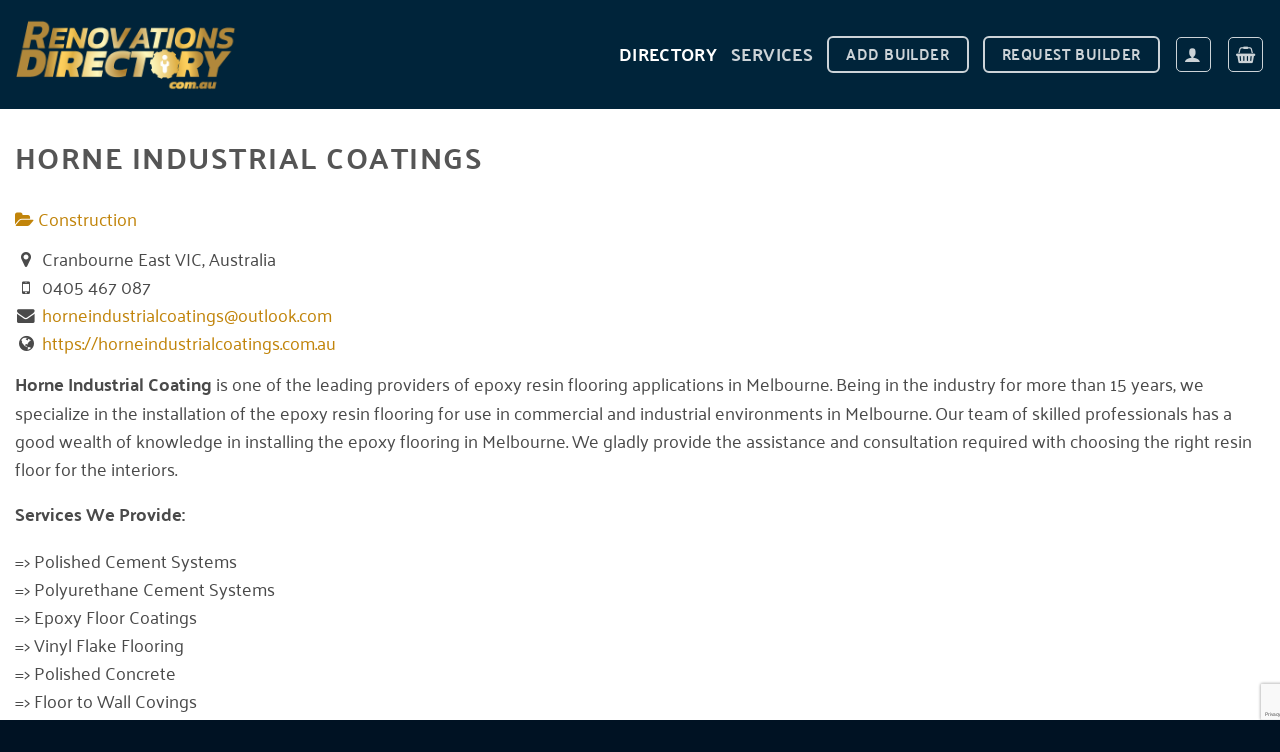

--- FILE ---
content_type: text/html; charset=UTF-8
request_url: https://renovations.directory.com.au/trades/listing/horne-industrial-coatings
body_size: 45688
content:
<!DOCTYPE html>
<html lang="en-AU" class="loading-site no-js">
<head>
	<meta charset="UTF-8" />
	<link rel="profile" href="http://gmpg.org/xfn/11" />
	<link rel="pingback" href="https://renovations.directory.com.au/xmlrpc.php" />

	<script>(function(html){html.className = html.className.replace(/\bno-js\b/,'js')})(document.documentElement);</script>
<meta name='robots' content='index, follow, max-image-preview:large, max-snippet:-1, max-video-preview:-1' />
	<style>img:is([sizes="auto" i], [sizes^="auto," i]) { contain-intrinsic-size: 3000px 1500px }</style>
	<meta name="viewport" content="width=device-width, initial-scale=1" />
	<!-- This site is optimized with the Yoast SEO plugin v26.3 - https://yoast.com/wordpress/plugins/seo/ -->
	<title>Horne Industrial Coatings - Renovations Directory</title>
	<meta name="description" content="Horne Industrial Coating is one of the leading providers of epoxy resin flooring applications in ..." />
	<link rel="canonical" href="https://renovations.directory.com.au/trades/listing/horne-industrial-coatings" />
	<meta property="og:locale" content="en_US" />
	<meta property="og:type" content="article" />
	<meta property="og:title" content="DIRECTORY - Renovations Directory" />
	<meta property="og:url" content="https://renovations.directory.com.au/trades/listing/horne-industrial-coatings" />
	<meta property="og:site_name" content="Renovations Directory" />
	<meta property="article:modified_time" content="2018-02-24T07:13:07+00:00" />
	<meta name="twitter:card" content="summary_large_image" />
	<script type="application/ld+json" class="yoast-schema-graph">{"@context":"https://schema.org","@graph":[{"@type":"WebPage","@id":"https://renovations.directory.com.au/trades/","url":"https://renovations.directory.com.au/trades/","name":"DIRECTORY - Renovations Directory","isPartOf":{"@id":"https://renovations.directory.com.au/#website"},"datePublished":"2018-02-24T07:04:32+00:00","dateModified":"2018-02-24T07:13:07+00:00","breadcrumb":{"@id":"https://renovations.directory.com.au/trades/#breadcrumb"},"inLanguage":"en-AU","potentialAction":[{"@type":"ReadAction","target":["https://renovations.directory.com.au/trades/"]}]},{"@type":"BreadcrumbList","@id":"https://renovations.directory.com.au/trades/#breadcrumb","itemListElement":[{"@type":"ListItem","position":1,"name":"Home","item":"https://renovations.directory.com.au/"},{"@type":"ListItem","position":2,"name":"DIRECTORY","item":"https://renovations.directory.com.au/trades"},{"@type":"ListItem","position":3,"name":"Horne Industrial Coatings"}]},{"@type":"WebSite","@id":"https://renovations.directory.com.au/#website","url":"https://renovations.directory.com.au/","name":"Renovations Directory","description":"","potentialAction":[{"@type":"SearchAction","target":{"@type":"EntryPoint","urlTemplate":"https://renovations.directory.com.au/?s={search_term_string}"},"query-input":{"@type":"PropertyValueSpecification","valueRequired":true,"valueName":"search_term_string"}}],"inLanguage":"en-AU"}]}</script>
	<!-- / Yoast SEO plugin. -->


<link rel='dns-prefetch' href='//maps.googleapis.com' />
<link rel='dns-prefetch' href='//ajax.googleapis.com' />
<link rel='prefetch' href='https://renovations.directory.com.au/wp-content/themes/flatsome/assets/js/flatsome.js?ver=e2eddd6c228105dac048' />
<link rel='prefetch' href='https://renovations.directory.com.au/wp-content/themes/flatsome/assets/js/chunk.slider.js?ver=3.20.3' />
<link rel='prefetch' href='https://renovations.directory.com.au/wp-content/themes/flatsome/assets/js/chunk.popups.js?ver=3.20.3' />
<link rel='prefetch' href='https://renovations.directory.com.au/wp-content/themes/flatsome/assets/js/chunk.tooltips.js?ver=3.20.3' />
<link rel='prefetch' href='https://renovations.directory.com.au/wp-content/themes/flatsome/assets/js/woocommerce.js?ver=1c9be63d628ff7c3ff4c' />
<link rel="alternate" type="application/rss+xml" title="Renovations Directory &raquo; Feed" href="https://renovations.directory.com.au/feed/" />
<link rel="alternate" type="application/rss+xml" title="Renovations Directory &raquo; Comments Feed" href="https://renovations.directory.com.au/comments/feed/" />
<script type="text/javascript">
/* <![CDATA[ */
window._wpemojiSettings = {"baseUrl":"https:\/\/s.w.org\/images\/core\/emoji\/16.0.1\/72x72\/","ext":".png","svgUrl":"https:\/\/s.w.org\/images\/core\/emoji\/16.0.1\/svg\/","svgExt":".svg","source":{"concatemoji":"https:\/\/renovations.directory.com.au\/wp-includes\/js\/wp-emoji-release.min.js?ver=6.8.3"}};
/*! This file is auto-generated */
!function(s,n){var o,i,e;function c(e){try{var t={supportTests:e,timestamp:(new Date).valueOf()};sessionStorage.setItem(o,JSON.stringify(t))}catch(e){}}function p(e,t,n){e.clearRect(0,0,e.canvas.width,e.canvas.height),e.fillText(t,0,0);var t=new Uint32Array(e.getImageData(0,0,e.canvas.width,e.canvas.height).data),a=(e.clearRect(0,0,e.canvas.width,e.canvas.height),e.fillText(n,0,0),new Uint32Array(e.getImageData(0,0,e.canvas.width,e.canvas.height).data));return t.every(function(e,t){return e===a[t]})}function u(e,t){e.clearRect(0,0,e.canvas.width,e.canvas.height),e.fillText(t,0,0);for(var n=e.getImageData(16,16,1,1),a=0;a<n.data.length;a++)if(0!==n.data[a])return!1;return!0}function f(e,t,n,a){switch(t){case"flag":return n(e,"\ud83c\udff3\ufe0f\u200d\u26a7\ufe0f","\ud83c\udff3\ufe0f\u200b\u26a7\ufe0f")?!1:!n(e,"\ud83c\udde8\ud83c\uddf6","\ud83c\udde8\u200b\ud83c\uddf6")&&!n(e,"\ud83c\udff4\udb40\udc67\udb40\udc62\udb40\udc65\udb40\udc6e\udb40\udc67\udb40\udc7f","\ud83c\udff4\u200b\udb40\udc67\u200b\udb40\udc62\u200b\udb40\udc65\u200b\udb40\udc6e\u200b\udb40\udc67\u200b\udb40\udc7f");case"emoji":return!a(e,"\ud83e\udedf")}return!1}function g(e,t,n,a){var r="undefined"!=typeof WorkerGlobalScope&&self instanceof WorkerGlobalScope?new OffscreenCanvas(300,150):s.createElement("canvas"),o=r.getContext("2d",{willReadFrequently:!0}),i=(o.textBaseline="top",o.font="600 32px Arial",{});return e.forEach(function(e){i[e]=t(o,e,n,a)}),i}function t(e){var t=s.createElement("script");t.src=e,t.defer=!0,s.head.appendChild(t)}"undefined"!=typeof Promise&&(o="wpEmojiSettingsSupports",i=["flag","emoji"],n.supports={everything:!0,everythingExceptFlag:!0},e=new Promise(function(e){s.addEventListener("DOMContentLoaded",e,{once:!0})}),new Promise(function(t){var n=function(){try{var e=JSON.parse(sessionStorage.getItem(o));if("object"==typeof e&&"number"==typeof e.timestamp&&(new Date).valueOf()<e.timestamp+604800&&"object"==typeof e.supportTests)return e.supportTests}catch(e){}return null}();if(!n){if("undefined"!=typeof Worker&&"undefined"!=typeof OffscreenCanvas&&"undefined"!=typeof URL&&URL.createObjectURL&&"undefined"!=typeof Blob)try{var e="postMessage("+g.toString()+"("+[JSON.stringify(i),f.toString(),p.toString(),u.toString()].join(",")+"));",a=new Blob([e],{type:"text/javascript"}),r=new Worker(URL.createObjectURL(a),{name:"wpTestEmojiSupports"});return void(r.onmessage=function(e){c(n=e.data),r.terminate(),t(n)})}catch(e){}c(n=g(i,f,p,u))}t(n)}).then(function(e){for(var t in e)n.supports[t]=e[t],n.supports.everything=n.supports.everything&&n.supports[t],"flag"!==t&&(n.supports.everythingExceptFlag=n.supports.everythingExceptFlag&&n.supports[t]);n.supports.everythingExceptFlag=n.supports.everythingExceptFlag&&!n.supports.flag,n.DOMReady=!1,n.readyCallback=function(){n.DOMReady=!0}}).then(function(){return e}).then(function(){var e;n.supports.everything||(n.readyCallback(),(e=n.source||{}).concatemoji?t(e.concatemoji):e.wpemoji&&e.twemoji&&(t(e.twemoji),t(e.wpemoji)))}))}((window,document),window._wpemojiSettings);
/* ]]> */
</script>
<link rel='stylesheet' id='sabai-css' href='https://renovations.directory.com.au/wp-content/plugins/sabai/assets/css/main.min.css?ver=6.8.3' type='text/css' media='screen' />
<link rel='stylesheet' id='sabai-paidlistings-css' href='https://renovations.directory.com.au/wp-content/plugins/sabai-paidlistings/assets/css/main.min.css?ver=6.8.3' type='text/css' media='screen' />
<link rel='stylesheet' id='sabai-googlemaps-css' href='https://renovations.directory.com.au/wp-content/plugins/sabai-googlemaps/assets/css/main.min.css?ver=6.8.3' type='text/css' media='screen' />
<link rel='stylesheet' id='sabai-directory-css' href='https://renovations.directory.com.au/wp-content/plugins/sabai-directory/assets/css/main.min.css?ver=6.8.3' type='text/css' media='screen' />
<link rel='stylesheet' id='jquery-ui-css' href='//ajax.googleapis.com/ajax/libs/jqueryui/1.13.3/themes/ui-lightness/jquery-ui.min.css?ver=6.8.3' type='text/css' media='all' />
<link rel='stylesheet' id='jquery-bxslider-css' href='https://renovations.directory.com.au/wp-content/plugins/sabai/assets/css/jquery.bxslider.min.css?ver=6.8.3' type='text/css' media='screen' />
<link rel='stylesheet' id='sabai-font-awesome-css' href='https://renovations.directory.com.au/wp-content/plugins/sabai/assets/css/font-awesome.min.css?ver=6.8.3' type='text/css' media='screen' />
<style id='wp-emoji-styles-inline-css' type='text/css'>

	img.wp-smiley, img.emoji {
		display: inline !important;
		border: none !important;
		box-shadow: none !important;
		height: 1em !important;
		width: 1em !important;
		margin: 0 0.07em !important;
		vertical-align: -0.1em !important;
		background: none !important;
		padding: 0 !important;
	}
</style>
<style id='wp-block-library-inline-css' type='text/css'>
:root{--wp-admin-theme-color:#007cba;--wp-admin-theme-color--rgb:0,124,186;--wp-admin-theme-color-darker-10:#006ba1;--wp-admin-theme-color-darker-10--rgb:0,107,161;--wp-admin-theme-color-darker-20:#005a87;--wp-admin-theme-color-darker-20--rgb:0,90,135;--wp-admin-border-width-focus:2px;--wp-block-synced-color:#7a00df;--wp-block-synced-color--rgb:122,0,223;--wp-bound-block-color:var(--wp-block-synced-color)}@media (min-resolution:192dpi){:root{--wp-admin-border-width-focus:1.5px}}.wp-element-button{cursor:pointer}:root{--wp--preset--font-size--normal:16px;--wp--preset--font-size--huge:42px}:root .has-very-light-gray-background-color{background-color:#eee}:root .has-very-dark-gray-background-color{background-color:#313131}:root .has-very-light-gray-color{color:#eee}:root .has-very-dark-gray-color{color:#313131}:root .has-vivid-green-cyan-to-vivid-cyan-blue-gradient-background{background:linear-gradient(135deg,#00d084,#0693e3)}:root .has-purple-crush-gradient-background{background:linear-gradient(135deg,#34e2e4,#4721fb 50%,#ab1dfe)}:root .has-hazy-dawn-gradient-background{background:linear-gradient(135deg,#faaca8,#dad0ec)}:root .has-subdued-olive-gradient-background{background:linear-gradient(135deg,#fafae1,#67a671)}:root .has-atomic-cream-gradient-background{background:linear-gradient(135deg,#fdd79a,#004a59)}:root .has-nightshade-gradient-background{background:linear-gradient(135deg,#330968,#31cdcf)}:root .has-midnight-gradient-background{background:linear-gradient(135deg,#020381,#2874fc)}.has-regular-font-size{font-size:1em}.has-larger-font-size{font-size:2.625em}.has-normal-font-size{font-size:var(--wp--preset--font-size--normal)}.has-huge-font-size{font-size:var(--wp--preset--font-size--huge)}.has-text-align-center{text-align:center}.has-text-align-left{text-align:left}.has-text-align-right{text-align:right}#end-resizable-editor-section{display:none}.aligncenter{clear:both}.items-justified-left{justify-content:flex-start}.items-justified-center{justify-content:center}.items-justified-right{justify-content:flex-end}.items-justified-space-between{justify-content:space-between}.screen-reader-text{border:0;clip-path:inset(50%);height:1px;margin:-1px;overflow:hidden;padding:0;position:absolute;width:1px;word-wrap:normal!important}.screen-reader-text:focus{background-color:#ddd;clip-path:none;color:#444;display:block;font-size:1em;height:auto;left:5px;line-height:normal;padding:15px 23px 14px;text-decoration:none;top:5px;width:auto;z-index:100000}html :where(.has-border-color){border-style:solid}html :where([style*=border-top-color]){border-top-style:solid}html :where([style*=border-right-color]){border-right-style:solid}html :where([style*=border-bottom-color]){border-bottom-style:solid}html :where([style*=border-left-color]){border-left-style:solid}html :where([style*=border-width]){border-style:solid}html :where([style*=border-top-width]){border-top-style:solid}html :where([style*=border-right-width]){border-right-style:solid}html :where([style*=border-bottom-width]){border-bottom-style:solid}html :where([style*=border-left-width]){border-left-style:solid}html :where(img[class*=wp-image-]){height:auto;max-width:100%}:where(figure){margin:0 0 1em}html :where(.is-position-sticky){--wp-admin--admin-bar--position-offset:var(--wp-admin--admin-bar--height,0px)}@media screen and (max-width:600px){html :where(.is-position-sticky){--wp-admin--admin-bar--position-offset:0px}}
</style>
<link rel='stylesheet' id='contact-form-7-css' href='https://renovations.directory.com.au/wp-content/plugins/contact-form-7/includes/css/styles.css?ver=6.1.3' type='text/css' media='all' />
<link rel='stylesheet' id='theme-my-login-css' href='https://renovations.directory.com.au/wp-content/plugins/theme-my-login/assets/styles/theme-my-login.min.css?ver=7.1.14' type='text/css' media='all' />
<style id='woocommerce-inline-inline-css' type='text/css'>
.woocommerce form .form-row .required { visibility: visible; }
</style>
<link rel='stylesheet' id='brands-styles-css' href='https://renovations.directory.com.au/wp-content/plugins/woocommerce/assets/css/brands.css?ver=10.3.4' type='text/css' media='all' />
<link rel='stylesheet' id='wp-pagenavi-css' href='https://renovations.directory.com.au/wp-content/plugins/wp-pagenavi/pagenavi-css.css?ver=2.70' type='text/css' media='all' />
<link rel='stylesheet' id='flatsome-main-css' href='https://renovations.directory.com.au/wp-content/themes/flatsome/assets/css/flatsome.css?ver=3.20.3' type='text/css' media='all' />
<style id='flatsome-main-inline-css' type='text/css'>
@font-face {
				font-family: "fl-icons";
				font-display: block;
				src: url(https://renovations.directory.com.au/wp-content/themes/flatsome/assets/css/icons/fl-icons.eot?v=3.20.3);
				src:
					url(https://renovations.directory.com.au/wp-content/themes/flatsome/assets/css/icons/fl-icons.eot#iefix?v=3.20.3) format("embedded-opentype"),
					url(https://renovations.directory.com.au/wp-content/themes/flatsome/assets/css/icons/fl-icons.woff2?v=3.20.3) format("woff2"),
					url(https://renovations.directory.com.au/wp-content/themes/flatsome/assets/css/icons/fl-icons.ttf?v=3.20.3) format("truetype"),
					url(https://renovations.directory.com.au/wp-content/themes/flatsome/assets/css/icons/fl-icons.woff?v=3.20.3) format("woff"),
					url(https://renovations.directory.com.au/wp-content/themes/flatsome/assets/css/icons/fl-icons.svg?v=3.20.3#fl-icons) format("svg");
			}
</style>
<link rel='stylesheet' id='flatsome-shop-css' href='https://renovations.directory.com.au/wp-content/themes/flatsome/assets/css/flatsome-shop.css?ver=3.20.3' type='text/css' media='all' />
<link rel='stylesheet' id='flatsome-style-css' href='https://renovations.directory.com.au/wp-content/themes/flatsome-child/style.css?ver=3.0' type='text/css' media='all' />
<!--[if lt IE 8]>
<script type="text/javascript" src="https://renovations.directory.com.au/wp-includes/js/json2.min.js?ver=2015-05-03" id="json2-js"></script>
<![endif]-->
<script type="text/javascript" src="https://renovations.directory.com.au/wp-includes/js/jquery/jquery.min.js?ver=3.7.1" id="jquery-core-js"></script>
<script type="text/javascript" src="https://renovations.directory.com.au/wp-includes/js/jquery/jquery-migrate.min.js?ver=3.4.1" id="jquery-migrate-js"></script>
<script type="text/javascript" src="https://renovations.directory.com.au/wp-content/plugins/sabai/assets/js/bootstrap.min.js" id="sabai-bootstrap-js"></script>
<script type="text/javascript" src="https://renovations.directory.com.au/wp-content/plugins/sabai/assets/js/bootstrap-growl.min.js" id="sabai-bootstrap-growl-js"></script>
<script type="text/javascript" src="https://renovations.directory.com.au/wp-content/plugins/sabai/assets/js/jquery.scrollTo.min.js" id="jquery-scrollto-js"></script>
<script type="text/javascript" src="https://renovations.directory.com.au/wp-content/plugins/sabai/assets/js/jquery-ajaxreadystate.min.js" id="jquery-ajaxreadystate-js"></script>
<script type="text/javascript" src="https://renovations.directory.com.au/wp-content/plugins/sabai/assets/js/sabai.min.js" id="sabai-js"></script>
<script type="text/javascript" src="https://renovations.directory.com.au/wp-content/plugins/sabai/assets/js/autosize.min.js" id="autosize-js"></script>
<script type="text/javascript" src="https://renovations.directory.com.au/wp-content/plugins/sabai/assets/js/jquery.bxslider.min.js" id="jquery-bxslider-js"></script>
<script type="text/javascript" src="//maps.googleapis.com/maps/api/js?v=3.33&amp;key=AIzaSyAVJUOmMGoRGyFgmBOSTVV8xl44t61BmLk&amp;libraries=places&amp;language=en-AU" id="sabai-googlemaps-js"></script>
<script type="text/javascript" src="https://renovations.directory.com.au/wp-content/plugins/sabai-googlemaps/assets/js/infobox.min.js" id="sabai-googlemaps-infobox-js"></script>
<script type="text/javascript" src="https://renovations.directory.com.au/wp-content/plugins/sabai-googlemaps/assets/js/sabai-googlemaps-map.min.js" id="sabai-googlemaps-map-js"></script>
<script type="text/javascript" src="https://renovations.directory.com.au/wp-content/plugins/sabai-googlemaps/assets/js/sabai-googlemaps-autocomplete.min.js" id="sabai-googlemaps-autocomplete-js"></script>
<script type="text/javascript" src="https://renovations.directory.com.au/wp-content/plugins/sabai-googlemaps/assets/js/markerclusterer.min.js" id="sabai-googlemaps-markerclusterer-js"></script>
<script type="text/javascript" src="https://renovations.directory.com.au/wp-content/plugins/sabai-directory/assets/js/jquery.sticky.min.js" id="jquery-jsticky-js"></script>
<script type="text/javascript" src="https://renovations.directory.com.au/wp-content/plugins/sabai/assets/js/typeahead.bundle.min.js" id="twitter-typeahead-js"></script>
<script type="text/javascript" src="https://renovations.directory.com.au/wp-content/plugins/woocommerce/assets/js/jquery-blockui/jquery.blockUI.min.js?ver=2.7.0-wc.10.3.4" id="wc-jquery-blockui-js" data-wp-strategy="defer"></script>
<script type="text/javascript" id="wc-add-to-cart-js-extra">
/* <![CDATA[ */
var wc_add_to_cart_params = {"ajax_url":"\/wp-admin\/admin-ajax.php","wc_ajax_url":"\/?wc-ajax=%%endpoint%%","i18n_view_cart":"View cart","cart_url":"https:\/\/renovations.directory.com.au\/cart\/","is_cart":"","cart_redirect_after_add":"no"};
/* ]]> */
</script>
<script type="text/javascript" src="https://renovations.directory.com.au/wp-content/plugins/woocommerce/assets/js/frontend/add-to-cart.min.js?ver=10.3.4" id="wc-add-to-cart-js" defer="defer" data-wp-strategy="defer"></script>
<script type="text/javascript" src="https://renovations.directory.com.au/wp-content/plugins/woocommerce/assets/js/js-cookie/js.cookie.min.js?ver=2.1.4-wc.10.3.4" id="wc-js-cookie-js" data-wp-strategy="defer"></script>
<link rel="https://api.w.org/" href="https://renovations.directory.com.au/wp-json/" /><link rel="alternate" title="JSON" type="application/json" href="https://renovations.directory.com.au/wp-json/wp/v2/pages/782" /><link rel="EditURI" type="application/rsd+xml" title="RSD" href="https://renovations.directory.com.au/xmlrpc.php?rsd" />
<meta name="generator" content="WordPress 6.8.3" />
<meta name="generator" content="WooCommerce 10.3.4" />
<link rel='shortlink' href='https://renovations.directory.com.au/?p=782' />
<link rel="alternate" title="oEmbed (JSON)" type="application/json+oembed" href="https://renovations.directory.com.au/wp-json/oembed/1.0/embed?url=https%3A%2F%2Frenovations.directory.com.au%2Ftrades%2F" />
<link rel="alternate" title="oEmbed (XML)" type="text/xml+oembed" href="https://renovations.directory.com.au/wp-json/oembed/1.0/embed?url=https%3A%2F%2Frenovations.directory.com.au%2Ftrades%2F&#038;format=xml" />
	<noscript><style>.woocommerce-product-gallery{ opacity: 1 !important; }</style></noscript>
	<script type="text/javascript">var SABAI = SABAI || {}; SABAI.isRTL =  false; SABAI.domain = ""; SABAI.path = "/";</script><link rel="icon" href="https://renovations.directory.com.au/wp-content/uploads/2018/03/cropped-renovations-directory-icon-32x32.png" sizes="32x32" />
<link rel="icon" href="https://renovations.directory.com.au/wp-content/uploads/2018/03/cropped-renovations-directory-icon-192x192.png" sizes="192x192" />
<link rel="apple-touch-icon" href="https://renovations.directory.com.au/wp-content/uploads/2018/03/cropped-renovations-directory-icon-180x180.png" />
<meta name="msapplication-TileImage" content="https://renovations.directory.com.au/wp-content/uploads/2018/03/cropped-renovations-directory-icon-270x270.png" />
<style id="custom-css" type="text/css">:root {--primary-color: #e8bb3f;--fs-color-primary: #e8bb3f;--fs-color-secondary: #C05530;--fs-color-success: #1E73BE;--fs-color-alert: #b20000;--fs-color-base: #4a4a4a;--fs-experimental-link-color: #c1840a;--fs-experimental-link-color-hover: #111;}.tooltipster-base {--tooltip-color: #fff;--tooltip-bg-color: #000;}.off-canvas-right .mfp-content, .off-canvas-left .mfp-content {--drawer-width: 300px;}.off-canvas .mfp-content.off-canvas-cart {--drawer-width: 360px;}.container-width, .full-width .ubermenu-nav, .container, .row{max-width: 1370px}.row.row-collapse{max-width: 1340px}.row.row-small{max-width: 1362.5px}.row.row-large{max-width: 1400px}.header-main{height: 109px}#logo img{max-height: 109px}#logo{width:222px;}#logo img{padding:5px 0;}.header-top{min-height: 30px}.transparent .header-main{height: 98px}.transparent #logo img{max-height: 98px}.has-transparent + .page-title:first-of-type,.has-transparent + #main > .page-title,.has-transparent + #main > div > .page-title,.has-transparent + #main .page-header-wrapper:first-of-type .page-title{padding-top: 98px;}.header.show-on-scroll,.stuck .header-main{height:70px!important}.stuck #logo img{max-height: 70px!important}.header-bg-color {background-color: #00243a}.header-bottom {background-color: #f1f1f1}.header-main .nav > li > a{line-height: 16px }@media (max-width: 549px) {.header-main{height: 70px}#logo img{max-height: 70px}}.nav-dropdown-has-arrow.nav-dropdown-has-border li.has-dropdown:before{border-bottom-color: rgba(237,201,83,0.99);}.nav .nav-dropdown{border-color: rgba(237,201,83,0.99) }.nav-dropdown{font-size:100%}.nav-dropdown-has-arrow li.has-dropdown:after{border-bottom-color: #00243a;}.nav .nav-dropdown{background-color: #00243a}body{font-size: 110%;}@media screen and (max-width: 549px){body{font-size: 100%;}}body{font-family: Palanquin, sans-serif;}body {font-weight: 400;font-style: normal;}.nav > li > a {font-family: Palanquin, sans-serif;}.mobile-sidebar-levels-2 .nav > li > ul > li > a {font-family: Palanquin, sans-serif;}.nav > li > a,.mobile-sidebar-levels-2 .nav > li > ul > li > a {font-weight: 700;font-style: normal;}h1,h2,h3,h4,h5,h6,.heading-font, .off-canvas-center .nav-sidebar.nav-vertical > li > a{font-family: Palanquin, sans-serif;}h1,h2,h3,h4,h5,h6,.heading-font,.banner h1,.banner h2 {font-weight: 700;font-style: normal;}.alt-font{font-family: "Dancing Script", sans-serif;}.alt-font {font-weight: 400!important;font-style: normal!important;}.current .breadcrumb-step, [data-icon-label]:after, .button#place_order,.button.checkout,.checkout-button,.single_add_to_cart_button.button, .sticky-add-to-cart-select-options-button{background-color: rgba(0,0,0,0.93)!important }.has-equal-box-heights .box-image {padding-top: 66%;}.badge-inner.on-sale{background-color: #e49f39}@media screen and (min-width: 550px){.products .box-vertical .box-image{min-width: 300px!important;width: 300px!important;}}.footer-2{background-color: #00243a}.absolute-footer, html{background-color: #001223}.nav-vertical-fly-out > li + li {border-top-width: 1px; border-top-style: solid;}/* Custom CSS */.sabai-search {padding: 0;border-radius: 4px;background:none;border: 0;margin: 0 !important;}.sabai-search, .sabai-search input, .sabai-search select {vertical-align: middle;max-width: none !important;}.sabai-search .sabai-btn, .sabai-search input, .sabai-search select {color:#666!important;height: 50px !important;margin: 0 !important;font-size:1.2em!important;padding-left:12px!important;background: rgba(255,255,255,.7)!important}.sabai-directory-images{display:none;}.sabai-directory-search-radius-trigger {color:#ddd;top:-5px;}.sabai-search .sabai-btn {background:green!important;color:#eee!important;font-size:1em!important;}.form-flat input:not([type="submit"]), .form-flatinput[type="submit"], .form-flat textarea, .form-flat select {border-radius:6px; background:#fff;padding:26px;font-size:1.2em}.dark .form-flat input:not([type="submit"]), .dark .form-flat textarea, .dark .form-flat select, .nav-dark .form-flat input:not([type="submit"]), .nav-dark .form-flat textarea, .nav-dark .form-flat select {background-color: rgba(0,0,0,.2) !important;border-color: rgba(255,255,255,.09);color: #fff;}.form-flat input[type="submit"]{width:63%;background:orange!important;padding:8px;}.grecaptcha-badge {transform:scale(0.6)!important;bottom:-12px!important;}.label-new.menu-item > a:after{content:"New";}.label-hot.menu-item > a:after{content:"Hot";}.label-sale.menu-item > a:after{content:"Sale";}.label-popular.menu-item > a:after{content:"Popular";}</style><style id="kirki-inline-styles">/* devanagari */
@font-face {
  font-family: 'Palanquin';
  font-style: normal;
  font-weight: 400;
  font-display: swap;
  src: url(https://renovations.directory.com.au/wp-content/fonts/palanquin/9XUnlJ90n1fBFg7ceXwccFtN_LA.woff2) format('woff2');
  unicode-range: U+0900-097F, U+1CD0-1CF9, U+200C-200D, U+20A8, U+20B9, U+20F0, U+25CC, U+A830-A839, U+A8E0-A8FF, U+11B00-11B09;
}
/* latin-ext */
@font-face {
  font-family: 'Palanquin';
  font-style: normal;
  font-weight: 400;
  font-display: swap;
  src: url(https://renovations.directory.com.au/wp-content/fonts/palanquin/9XUnlJ90n1fBFg7ceXwcf1tN_LA.woff2) format('woff2');
  unicode-range: U+0100-02BA, U+02BD-02C5, U+02C7-02CC, U+02CE-02D7, U+02DD-02FF, U+0304, U+0308, U+0329, U+1D00-1DBF, U+1E00-1E9F, U+1EF2-1EFF, U+2020, U+20A0-20AB, U+20AD-20C0, U+2113, U+2C60-2C7F, U+A720-A7FF;
}
/* latin */
@font-face {
  font-family: 'Palanquin';
  font-style: normal;
  font-weight: 400;
  font-display: swap;
  src: url(https://renovations.directory.com.au/wp-content/fonts/palanquin/9XUnlJ90n1fBFg7ceXwccVtN.woff2) format('woff2');
  unicode-range: U+0000-00FF, U+0131, U+0152-0153, U+02BB-02BC, U+02C6, U+02DA, U+02DC, U+0304, U+0308, U+0329, U+2000-206F, U+20AC, U+2122, U+2191, U+2193, U+2212, U+2215, U+FEFF, U+FFFD;
}
/* devanagari */
@font-face {
  font-family: 'Palanquin';
  font-style: normal;
  font-weight: 700;
  font-display: swap;
  src: url(https://renovations.directory.com.au/wp-content/fonts/palanquin/9XUilJ90n1fBFg7ceXwUyn5YwpGrXi0.woff2) format('woff2');
  unicode-range: U+0900-097F, U+1CD0-1CF9, U+200C-200D, U+20A8, U+20B9, U+20F0, U+25CC, U+A830-A839, U+A8E0-A8FF, U+11B00-11B09;
}
/* latin-ext */
@font-face {
  font-family: 'Palanquin';
  font-style: normal;
  font-weight: 700;
  font-display: swap;
  src: url(https://renovations.directory.com.au/wp-content/fonts/palanquin/9XUilJ90n1fBFg7ceXwUyn5YzZGrXi0.woff2) format('woff2');
  unicode-range: U+0100-02BA, U+02BD-02C5, U+02C7-02CC, U+02CE-02D7, U+02DD-02FF, U+0304, U+0308, U+0329, U+1D00-1DBF, U+1E00-1E9F, U+1EF2-1EFF, U+2020, U+20A0-20AB, U+20AD-20C0, U+2113, U+2C60-2C7F, U+A720-A7FF;
}
/* latin */
@font-face {
  font-family: 'Palanquin';
  font-style: normal;
  font-weight: 700;
  font-display: swap;
  src: url(https://renovations.directory.com.au/wp-content/fonts/palanquin/9XUilJ90n1fBFg7ceXwUyn5Yw5Gr.woff2) format('woff2');
  unicode-range: U+0000-00FF, U+0131, U+0152-0153, U+02BB-02BC, U+02C6, U+02DA, U+02DC, U+0304, U+0308, U+0329, U+2000-206F, U+20AC, U+2122, U+2191, U+2193, U+2212, U+2215, U+FEFF, U+FFFD;
}/* vietnamese */
@font-face {
  font-family: 'Dancing Script';
  font-style: normal;
  font-weight: 400;
  font-display: swap;
  src: url(https://renovations.directory.com.au/wp-content/fonts/dancing-script/If2cXTr6YS-zF4S-kcSWSVi_sxjsohD9F50Ruu7BMSo3Rep8ltA.woff2) format('woff2');
  unicode-range: U+0102-0103, U+0110-0111, U+0128-0129, U+0168-0169, U+01A0-01A1, U+01AF-01B0, U+0300-0301, U+0303-0304, U+0308-0309, U+0323, U+0329, U+1EA0-1EF9, U+20AB;
}
/* latin-ext */
@font-face {
  font-family: 'Dancing Script';
  font-style: normal;
  font-weight: 400;
  font-display: swap;
  src: url(https://renovations.directory.com.au/wp-content/fonts/dancing-script/If2cXTr6YS-zF4S-kcSWSVi_sxjsohD9F50Ruu7BMSo3ROp8ltA.woff2) format('woff2');
  unicode-range: U+0100-02BA, U+02BD-02C5, U+02C7-02CC, U+02CE-02D7, U+02DD-02FF, U+0304, U+0308, U+0329, U+1D00-1DBF, U+1E00-1E9F, U+1EF2-1EFF, U+2020, U+20A0-20AB, U+20AD-20C0, U+2113, U+2C60-2C7F, U+A720-A7FF;
}
/* latin */
@font-face {
  font-family: 'Dancing Script';
  font-style: normal;
  font-weight: 400;
  font-display: swap;
  src: url(https://renovations.directory.com.au/wp-content/fonts/dancing-script/If2cXTr6YS-zF4S-kcSWSVi_sxjsohD9F50Ruu7BMSo3Sup8.woff2) format('woff2');
  unicode-range: U+0000-00FF, U+0131, U+0152-0153, U+02BB-02BC, U+02C6, U+02DA, U+02DC, U+0304, U+0308, U+0329, U+2000-206F, U+20AC, U+2122, U+2191, U+2193, U+2212, U+2215, U+FEFF, U+FFFD;
}</style></head>

<body class="wp-singular page-template-default page page-id-782 wp-theme-flatsome wp-child-theme-flatsome-child theme-flatsome woocommerce-no-js lightbox nav-dropdown-has-arrow nav-dropdown-has-shadow nav-dropdown-has-border sabai-entity-id-223 sabai-entity-bundle-name-directory_listing sabai-entity-bundle-type-directory_listing">


<a class="skip-link screen-reader-text" href="#main">Skip to content</a>

<div id="wrapper">

	
	<header id="header" class="header has-sticky sticky-jump">
		<div class="header-wrapper">
			<div id="masthead" class="header-main nav-dark">
      <div class="header-inner flex-row container logo-left medium-logo-center" role="navigation">

          <!-- Logo -->
          <div id="logo" class="flex-col logo">
            
<!-- Header logo -->
<a href="https://renovations.directory.com.au/" title="Renovations Directory" rel="home">
		<img width="480" height="154" src="https://renovations.directory.com.au/wp-content/uploads/2023/10/directory-logo-renovations-gold.png" class="header_logo header-logo" alt="Renovations Directory"/><img  width="480" height="154" src="https://renovations.directory.com.au/wp-content/uploads/2023/10/directory-logo-renovations-gold.png" class="header-logo-dark" alt="Renovations Directory"/></a>
          </div>

          <!-- Mobile Left Elements -->
          <div class="flex-col show-for-medium flex-left">
            <ul class="mobile-nav nav nav-left ">
              <li class="nav-icon has-icon">
			<a href="#" class="is-small" data-open="#main-menu" data-pos="left" data-bg="main-menu-overlay" data-color="dark" role="button" aria-label="Menu" aria-controls="main-menu" aria-expanded="false" aria-haspopup="dialog" data-flatsome-role-button>
			<i class="icon-menu" aria-hidden="true"></i>					</a>
	</li>
            </ul>
          </div>

          <!-- Left Elements -->
          <div class="flex-col hide-for-medium flex-left
            flex-grow">
            <ul class="header-nav header-nav-main nav nav-left  nav-size-large nav-uppercase" >
                          </ul>
          </div>

          <!-- Right Elements -->
          <div class="flex-col hide-for-medium flex-right">
            <ul class="header-nav header-nav-main nav nav-right  nav-size-large nav-uppercase">
              <li id="menu-item-783" class="menu-item menu-item-type-post_type menu-item-object-page current-menu-item page_item page-item-782 current_page_item menu-item-783 active menu-item-design-default"><a href="https://renovations.directory.com.au/trades/" aria-current="page" class="nav-top-link">DIRECTORY</a></li>
<li id="menu-item-1348" class="menu-item menu-item-type-post_type menu-item-object-page menu-item-1348 menu-item-design-default"><a href="https://renovations.directory.com.au/blog/" class="nav-top-link">Services</a></li>
<li class="html header-button-1">
	<div class="header-button">
		<a href="/add-directory-listing/" class="button primary is-outline" style="border-radius:6px;">
		<span>Add Builder</span>
	</a>
	</div>
</li>
<li class="html header-button-2">
	<div class="header-button">
		<a href="/contact?request" class="button primary is-outline" style="border-radius:6px;">
		<span>Request Builder</span>
	</a>
	</div>
</li>

<li class="account-item has-icon">
<div class="header-button">
	<a href="https://renovations.directory.com.au/my-account/" class="nav-top-link nav-top-not-logged-in icon button round is-outline is-small icon button round is-outline is-small" title="Login" role="button" data-open="#login-form-popup" aria-label="Login" aria-controls="login-form-popup" aria-expanded="false" aria-haspopup="dialog" data-flatsome-role-button>
		<i class="icon-user" aria-hidden="true"></i>	</a>


</div>

</li>
<li class="cart-item has-icon has-dropdown">
<div class="header-button">
<a href="https://renovations.directory.com.au/cart/" class="header-cart-link nav-top-link icon button round is-outline is-small" title="Cart" aria-label="View cart" aria-expanded="false" aria-haspopup="true" role="button" data-flatsome-role-button>


    <i class="icon-shopping-basket" aria-hidden="true" data-icon-label="0"></i>  </a>
</div>
 <ul class="nav-dropdown nav-dropdown-default dark dropdown-uppercase">
    <li class="html widget_shopping_cart">
      <div class="widget_shopping_cart_content">
        

	<div class="ux-mini-cart-empty flex flex-row-col text-center pt pb">
				<div class="ux-mini-cart-empty-icon">
			<svg aria-hidden="true" xmlns="http://www.w3.org/2000/svg" viewBox="0 0 17 19" style="opacity:.1;height:80px;">
				<path d="M8.5 0C6.7 0 5.3 1.2 5.3 2.7v2H2.1c-.3 0-.6.3-.7.7L0 18.2c0 .4.2.8.6.8h15.7c.4 0 .7-.3.7-.7v-.1L15.6 5.4c0-.3-.3-.6-.7-.6h-3.2v-2c0-1.6-1.4-2.8-3.2-2.8zM6.7 2.7c0-.8.8-1.4 1.8-1.4s1.8.6 1.8 1.4v2H6.7v-2zm7.5 3.4 1.3 11.5h-14L2.8 6.1h2.5v1.4c0 .4.3.7.7.7.4 0 .7-.3.7-.7V6.1h3.5v1.4c0 .4.3.7.7.7s.7-.3.7-.7V6.1h2.6z" fill-rule="evenodd" clip-rule="evenodd" fill="currentColor"></path>
			</svg>
		</div>
				<p class="woocommerce-mini-cart__empty-message empty">No products in the cart.</p>
					<p class="return-to-shop">
				<a class="button primary wc-backward" href="https://renovations.directory.com.au/shop/">
					Return to shop				</a>
			</p>
				</div>


      </div>
    </li>
     </ul>

</li>
            </ul>
          </div>

          <!-- Mobile Right Elements -->
          <div class="flex-col show-for-medium flex-right">
            <ul class="mobile-nav nav nav-right ">
                          </ul>
          </div>

      </div>

      </div>

<div class="header-bg-container fill"><div class="header-bg-image fill"></div><div class="header-bg-color fill"></div></div>		</div>
	</header>

	
	<main id="main" class="">
<div id="content" class="content-area page-wrapper" role="main">
	<div class="row row-main">
		<div class="large-12 col">
			<div class="col-inner">

								<header class="entry-header">
					<h1 class="entry-title mb uppercase">Horne Industrial Coatings</h1>
				</header>
				
									
						<div id="sabai-content" class="sabai sabai-main">
<div id="sabai-body">
<div id="sabai-entity-content-223" class="sabai-entity sabai-entity-type-content sabai-entity-bundle-name-directory-listing sabai-entity-bundle-type-directory-listing sabai-entity-mode-full sabai-clearfix sabai-directory-no-image" itemscope itemtype="http://schema.org/LocalBusiness">
    <meta itemprop="name" content="Horne Industrial Coatings" />
    <link itemprop="url" href="https://renovations.directory.com.au/trades/listing/horne-industrial-coatings" />
    <div class="sabai-row">
        <link itemprop="image" href="https://renovations.directory.com.au/wp-content/plugins/sabai/assets/images/no_image.png" />
        <div class="sabai-col-sm-12 sabai-directory-main">
            <div class="sabai-directory-category">
                <a href="https://renovations.directory.com.au/trades/categories/construction" class=" sabai-entity-permalink sabai-entity-id-13 sabai-entity-type-taxonomy sabai-entity-bundle-name-directory-listing-category sabai-entity-bundle-type-directory-category"><i class="fa fa-folder-open"></i> Construction</a>            </div>
            <div class="sabai-directory-info sabai-clearfix">
                <div class="sabai-directory-location">
                    <span class="sabai-googlemaps-address sabai-googlemaps-address-0"><i class="fa fa-map-marker fa-fw"></i> Cranbourne East VIC, Australia</span>                </div>
                <div itemprop="address" itemscope itemtype="http://schema.org/PostalAddress" class="sabai-directory-address sabai-hidden">
                    <span itemprop="streetAddress">45 Stark Circuit</span>
                    <span itemprop="addressLocality">Cranbourne East</span>
                    <span itemprop="addressRegion">Victoria</span>
                    <span itemprop="postalCode">3977</span>
                    <span itemprop="addressCountry">AU</span>
                </div>
                <div class="sabai-directory-contact">
                    <div class="sabai-directory-contact-mobile"><i class="fa fa-mobile fa-fw"></i> <span class="sabai-hidden-xs" itemprop="telephone">0405 467 087</span><span class="sabai-visible-xs-inline"><a href="tel:0405467087">0405 467 087</a></span></div>
<div class="sabai-directory-contact-email"><i class="fa fa-envelope fa-fw"></i> <a href="mailto:h&#111;&#114;n&#101;&#105;nd&#117;st&#114;ialc&#111;&#97;&#116;&#105;&#110;&#103;s&#64;&#111;&#117;&#116;l&#111;&#111;&#107;.c&#111;&#109;" target="_blank">h&#111;&#114;n&#101;&#105;nd&#117;st&#114;ialc&#111;&#97;&#116;&#105;&#110;&#103;s&#64;&#111;&#117;&#116;l&#111;&#111;&#107;.c&#111;&#109;</a></div>
<div class="sabai-directory-contact-website"><i class="fa fa-globe fa-fw"></i> <a href="https://horneindustrialcoatings.com.au" target="_blank" rel="nofollow external">https://horneindustrialcoatings.com.au</a></div>                </div>
                <div class="sabai-directory-social">
                                    </div>
            </div>
            <div class="sabai-directory-body" itemprop="description">
                <p><strong>Horne Industrial Coating</strong> is one of the leading providers of epoxy resin flooring applications in Melbourne. Being in the industry for more than 15 years, we specialize in the installation of the epoxy resin flooring for use in commercial and industrial environments in Melbourne. Our team of skilled professionals has a good wealth of knowledge in installing the epoxy flooring in Melbourne. We gladly provide the assistance and consultation required with choosing the right resin floor for the interiors.</p>
<p><strong>Services We Provide:</strong></p>
<p>=&gt; Polished Cement Systems<br />
=&gt; Polyurethane Cement Systems<br />
=&gt; Epoxy Floor Coatings<br />
=&gt; Vinyl Flake Flooring<br />
=&gt; Polished Concrete<br />
=&gt; Floor to Wall Covings<br />
=&gt; Joint Caulking<br />
=&gt; Concrete Repairs<br />
=&gt; Non-Slip</p>
<p><strong>Why choose us?</strong></p>
<p>=&gt; Quick Turnaround<br />
=&gt; Multiple Flooring Solutions<br />
=&gt; Professional, Skilled and Trained Staff<br />
=&gt; Superior Customer Service<br />
=&gt; Experienced in Multiple Flooring Systems<br />
=&gt; Guaranteed Customer Satisfaction<br />
=&gt; Competitive Rates<br />
=&gt; Instant Quote</p>
<p>Strong customer focus, quality product and installation and customer satisfaction are our main priority. We ensure that each job is completed as per manufacturer’s specifications and strive to build a close relationship with our customer.<br />
We pride on offering our clients with the free measures, quote and advice on any commercial or industrial flooring needs. For any query, feel free to give us a call or website our website for more information on our products and services.</p>
            </div>
            <div class="sabai-directory-custom-fields">
                    <div class="sabai-directory-field sabai-field-type-string sabai-field-name-field-abn sabai-clearfix">
        <div class="sabai-field-label">ABN</div>
        <div class="sabai-field-value">89 681 303 067</div>
    </div>
            </div>
        </div>
    </div>
    <div class="sabai-navigation sabai-navigation-bottom sabai-entity-buttons">
        <div class="sabai-btn-toolbar"><div class="sabai-btn-group"><a href="https://renovations.directory.com.au/trades/listing/horne-industrial-coatings/vote/favorite/form" title="Bookmark this Listing" class="sabai-btn sabai-btn-default sabai-btn-sm sabai-voting-btn-favorite" nofollow="nofollow" onclick="SABAI.ajax({loadingImage:false,onSuccess:function(result, target, trigger){trigger.toggleClass(&quot;sabai-active&quot;, result.value == 1); return false;},type:'post',trigger:jQuery(this), container:''}); event.stopImmediatePropagation(); return false;" data-sabai-remote-url="https://renovations.directory.com.au/trades/listing/horne-industrial-coatings/vote/favorite?__t=d33356bda5&amp;value=1"><i class="fa fa-bookmark"></i> Bookmark</a></div>
<div class="sabai-btn-group"><a href="#" class="sabai-btn sabai-btn-default sabai-dropdown-toggle sabai-btn-sm sabai-dropdown-link sabai-social-btn-share" title="" onclick="" data-toggle="dropdown"><i class="fa fa-share-alt"></i> Share <span class="sabai-caret"></span></a><ul class="sabai-dropdown-menu"><li><a href="https://renovations.directory.com.au/trades/listing/horne-industrial-coatings/share?media=facebook" rel="nofollow" target="_blank" title="" class="sabai-dropdown-link"><i class="fa fa-facebook-square"></i> Facebook</a></li><li><a href="https://renovations.directory.com.au/trades/listing/horne-industrial-coatings/share?media=twitter" rel="nofollow" target="_blank" title="" class="sabai-dropdown-link"><i class="fa fa-twitter-square"></i> Twitter</a></li><li><a href="https://renovations.directory.com.au/trades/listing/horne-industrial-coatings/share?media=googleplus" rel="nofollow" target="_blank" title="" class="sabai-dropdown-link"><i class="fa fa-google-plus-square"></i> Google+</a></li><li><a href="https://renovations.directory.com.au/trades/listing/horne-industrial-coatings/share?media=tumblr" rel="nofollow" target="_blank" title="" class="sabai-dropdown-link"><i class="fa fa-tumblr-square"></i> Tumblr</a></li><li><a href="https://renovations.directory.com.au/trades/listing/horne-industrial-coatings/share?media=linkedin" rel="nofollow" target="_blank" title="" class="sabai-dropdown-link"><i class="fa fa-linkedin-square"></i> LinkedIn</a></li><li><a href="https://renovations.directory.com.au/trades/listing/horne-industrial-coatings/share?media=mail" rel="nofollow" target="_blank" title="" class="sabai-dropdown-link"><i class="fa fa-envelope-o"></i> Mail</a></li></ul></div>
<div class="sabai-btn-group"><a href="https://renovations.directory.com.au/trades/listing/horne-industrial-coatings/claim" class="sabai-btn sabai-btn-default sabai-btn-sm sabai-btn-warning sabai-directory-btn-claim"><i class="fa fa-check"></i> Claim this Listing</a></div></div>
    </div>
</div>
</div>
<div id="sabai-inline">
  <div id="sabai-inline-nav">
    <ul class="sabai-nav sabai-nav-tabs sabai-nav-justified">
      <li class=" sabai-active">
        <a href="#" id="sabai-inline-content-reviews-trigger" data-toggle="tab" data-target="#sabai-inline-content-reviews" class="">Reviews</a>
      </li>
      <li class="">
        <a href="#" id="sabai-inline-content-photos-trigger" data-toggle="tab" data-target="#sabai-inline-content-photos" class="">Photos</a>
      </li>
      <li class="">
        <a href="#" id="sabai-inline-content-map-trigger" data-toggle="tab" data-target="#sabai-inline-content-map" class="">Map</a>
      </li>
      <li class="">
        <a href="#" id="sabai-inline-content-related-trigger" data-toggle="tab" data-target="#sabai-inline-content-related" class="">Related Listings</a>
      </li>
      <li class="">
        <a href="#" id="sabai-inline-content-nearby-trigger" data-toggle="tab" data-target="#sabai-inline-content-nearby" class="">Nearby Listings</a>
      </li>
    </ul>
  </div>
  <div class="sabai-tab-content" id="sabai-inline-content">
    <div class="sabai-tab-pane sabai-fade sabai-in  sabai-active" id="sabai-inline-content-reviews">
      <div class="sabai-navigation sabai-clearfix">
    <div class="sabai-pull-left sabai-btn-group">
        <a href="https://renovations.directory.com.au/trades/listing/horne-industrial-coatings/reviews?sort=newest" onclick="" data-sabai-remote-url="https://renovations.directory.com.au/trades/listing/horne-industrial-coatings/reviews?sort=newest" title="" class="sabai-btn sabai-btn-default sabai-dropdown-toggle sabai-btn-sm" data-toggle="dropdown">Sort by: <strong>Newest First</strong> <span class="sabai-caret"></span></a>    </div>
    <div class="sabai-pull-right">
        <div class="sabai-btn-group"><a href="https://renovations.directory.com.au/trades/listing/horne-industrial-coatings/reviews/add" title="Write a Review" class="sabai-btn sabai-btn-default sabai-btn-sm sabai-btn sabai-btn-sm sabai-btn-primary sabai-directory-btn-review"><i class="fa fa-pencil"></i> Write a Review</a></div>    </div>
</div>
<div class="sabai-directory-filters sabai-directory-review-filters" style="display:none;">
</div>
    </div>
    <div class="sabai-tab-pane sabai-fade" id="sabai-inline-content-photos">
      <script type="text/javascript">
jQuery('document').ready(function($){
    var $container = $('.sabai-directory-listing-photos'),
        masonry = function () {
            $container.imagesLoaded(function() {
                var containerWidth = $container.outerWidth() - 1, columnWidth;
                if (containerWidth > 768) {
                    columnWidth = Math.floor((containerWidth - 40) / 3);
                } else if (containerWidth > 480) {
                    columnWidth = Math.floor((containerWidth - 20) / 2);
                } else {
                    columnWidth = containerWidth;
                }
                $container.find('> div').width(columnWidth).end().masonry({columnWidth:columnWidth, itemSelector:'.sabai-entity', gutter:20, isRTL:SABAI.isRTL});
            });
        }
    $(SABAI).bind('comment_comment_added.sabai comment_comment_edited.sabai comment_comment_deleted.sabai comment_comment_hidden.sabai comment_comments_shown.sabai', function(e, data) {
        masonry();
    });
    if ($container.is(':visible')) {
        masonry();
    } else {
        $('#sabai-inline-content-photos-trigger').on('shown.bs.sabaitab', function(e, data){
            masonry();
        });
    }
});
</script>
<div class="sabai-navigation sabai-clearfix">
    <div class="sabai-pull-left sabai-btn-group">
        <a href="https://renovations.directory.com.au/trades/listing/horne-industrial-coatings/photos?sort=newest" onclick="" data-sabai-remote-url="https://renovations.directory.com.au/trades/listing/horne-industrial-coatings/photos?sort=newest" title="" class="sabai-btn sabai-btn-default sabai-dropdown-toggle sabai-btn-sm" data-toggle="dropdown">Sort by: <strong>Newest First</strong> <span class="sabai-caret"></span></a>    </div>
    <div class="sabai-pull-right">
    </div>
</div>
    </div>
    <div class="sabai-tab-pane sabai-fade" id="sabai-inline-content-map">
      <script type="text/javascript">
jQuery(document).ready(function($) {
    var googlemaps = function () {
        SABAI.GoogleMaps.map(
            "#sabai-directory-map",
            [{"content":"<div class=\"sabai-directory-listing-infobox sabai-clearfix sabai-directory-no-image\">\n    <div class=\"sabai-directory-main\">\n        <div class=\"sabai-directory-title\">\n            <a href=\"https:\/\/renovations.directory.com.au\/trades\/listing\/horne-industrial-coatings\" title=\"Horne Industrial Coatings\" class=\" sabai-entity-permalink sabai-entity-id-223 sabai-entity-type-content sabai-entity-bundle-name-directory-listing sabai-entity-bundle-type-directory-listing\">Horne Industrial Coatings<\/a>        <\/div>\n        <div class=\"sabai-directory-info sabai-clearfix\">\n            <div class=\"sabai-directory-location\">\n                <span class=\"sabai-googlemaps-address sabai-googlemaps-address-0\"><i class=\"fa fa-map-marker fa-fw\"><\/i> Cranbourne East VIC, Australia<\/span>            <\/div>\n            <div class=\"sabai-directory-contact\">\n                <div class=\"sabai-directory-contact-email\"><i class=\"fa fa-envelope fa-fw\"><\/i> <a href=\"mailto:ho&#114;ne&#105;&#110;dust&#114;ia&#108;c&#111;a&#116;&#105;ngs&#64;&#111;&#117;&#116;&#108;&#111;o&#107;&#46;&#99;&#111;m\" target=\"_blank\">ho&#114;ne&#105;&#110;dust&#114;ia&#108;c&#111;a&#116;&#105;ngs&#64;&#111;&#117;&#116;&#108;&#111;o&#107;&#46;&#99;&#111;m<\/a><\/div>\n<div class=\"sabai-directory-contact-website\"><i class=\"fa fa-globe fa-fw\"><\/i> <a href=\"https:\/\/horneindustrialcoatings.com.au\" target=\"_blank\" rel=\"nofollow external\">https:\/\/horneindustrialcoatings.com.au<\/a><\/div>            <\/div>\n            <div class=\"sabai-directory-social\">\n                            <\/div>\n        <\/div>\n        <div class=\"sabai-directory-custom-fields\">\n                    <\/div>\n    <\/div>\n<\/div>\n","lat":-38.12835499999999910869519226253032684326171875,"lng":145.30536399999999730425770394504070281982421875,"trigger":"#sabai-directory-map-directions .sabai-googlemaps-directions-destination","triggerEvent":"change"}],
            null,
            15,
            {"marker_clusters":false,"enable_directions":"#sabai-directory-map-directions","icon":"","default_lat":"34.1275216","default_lng":"151.127521","scrollwheel":"0","infobox_width":"250","marker_cluster_imgurl":"https:\/\/renovations.directory.com.au\/wp-content\/plugins\/sabai-googlemaps\/assets\/images\/markercluster","circle":{"draw":"0","stroke_color":"#9999ff","fill_color":"#9999ff"},"marker_width":"0","marker_height":"0"}        );
        //SABAI.GoogleMaps.autocomplete(".sabai-googlemaps-directions-input");
    }
    if ($('#sabai-directory-map').is(':visible')) {
        googlemaps();
    } else {
        $('#sabai-inline-content-map-trigger').on('shown.bs.sabaitab', function(e, data){
            googlemaps();
        });
    }
});
</script>
<div id="sabai-directory-map-directions">
    <div id="sabai-directory-map" class="sabai-googlemaps-map" style="height:300px;" data-map-type="roadmap"></div>
    <div class="sabai-googlemaps-directions-search">
        <form class="sabai-search">
            <div class="sabai-row">
                <div class="sabai-col-xs-12 sabai-col-sm-8"><input type="text" class="sabai-googlemaps-directions-input" value="" placeholder="Enter a location" /></div>
                <input type="hidden" value="0" class="sabai-googlemaps-directions-destination" />
                <div class="sabai-col-xs-12 sabai-col-sm-4">
                    <div class="sabai-btn-group sabai-btn-block">
                        <a class="sabai-btn sabai-btn-sm sabai-btn-primary sabai-col-xs-10 sabai-directory-btn-directions sabai-googlemaps-directions-trigger">Get Directions</a>
                        <a class="sabai-btn sabai-btn-sm sabai-btn-primary sabai-col-xs-2 sabai-dropdown-toggle" data-toggle="dropdown" aria-expanded="false"><span class="sabai-caret"></span></a>
                        <ul class="sabai-dropdown-menu sabai-btn-block" role="menu">
                            <li><a class="sabai-googlemaps-directions-trigger" data-travel-mode="TRANSIT">By public transit</a></li>
                            <li><a class="sabai-googlemaps-directions-trigger" data-travel-mode="WALKING">Walking</a></li>
                            <li><a class="sabai-googlemaps-directions-trigger" data-travel-mode="BICYCLING">Bicycling</a></li>
                        </ul>
                    </div>
                </div>
            </div>
        </form>
    </div>
    <div class="sabai-googlemaps-directions-panel" style="height:300px; overflow-y:auto; display:none;"></div>
</div>    </div>
    <div class="sabai-tab-pane sabai-fade" id="sabai-inline-content-related">
      <script type="text/javascript">
jQuery(document).ready(function($) {
    $(SABAI).bind('sabaipopstate', function (e, state) {
        if (state.container !== '#sabai-inline-content-related' || state.target !== '.sabai-directory-listings-container') return;

        var url = SABAI.parseUrl(state.url);
        $('#sabai-inline-content-related .sabai-directory-search')
            .find('input[name="keywords"]').val(url.query.keywords || '').end()
            .find('input[name="address"]').val(url.query.address || '').end()
            .find('select[name="category"]').val(url.query.category || 0);
    });
    $(SABAI).bind('toggle.sabai', function (e, data) {
        if (data.target.hasClass('sabai-directory-filters')) {
            data.target.parent().find('.sabai-directory-listings').removeClass('sabai-col-md-12').addClass('sabai-col-md-8');
        }
    });
    
    $(SABAI).bind('entity_filter_form_toggled.sabai.#sabai-inline-content-related', function (e, data) {
        if (data.container === '#sabai-inline-content-related' && !data.target.is(':visible')) {
            data.target.parent().find('.sabai-directory-listings').removeClass('sabai-col-md-8').addClass('sabai-col-md-12');
        }
    });
});
</script>
<div class="sabai-directory-listings-container">
  
<div class="sabai-navigation sabai-clearfix">
    <div class="sabai-pull-left sabai-btn-group">
    </div>
    <div class="sabai-pull-right">
    </div>
    <div class="sabai-pull-right">
        <div class="sabai-btn-group"><a href="https://renovations.directory.com.au/trades/listing/horne-industrial-coatings/related?view=list&amp;category=0&amp;zoom=15&amp;is_mile=0&amp;directory_radius=20&amp;p=1" class="sabai-btn sabai-btn-default sabai-btn-sm sabai-directory-view sabai-active" title="Switch to list view" data-container=".sabai-directory-listings-container" data-cookie-name="sabai_directory_view" data-cookie-value="list" onclick="SABAI.ajax({target:'.sabai-directory-listings-container',cache:true,trigger:jQuery(this), container:'#sabai-inline-content-related'}); event.stopImmediatePropagation(); return false;" data-sabai-remote-url="https://renovations.directory.com.au/trades/listing/horne-industrial-coatings/related?view=list&amp;category=0&amp;zoom=15&amp;is_mile=0&amp;directory_radius=20&amp;p=1"><i class="fa fa-th-list"></i> List</a>
<a href="https://renovations.directory.com.au/trades/listing/horne-industrial-coatings/related?view=map&amp;category=0&amp;zoom=15&amp;is_mile=0&amp;directory_radius=20&amp;p=1" class="sabai-btn sabai-btn-default sabai-btn-sm sabai-directory-view" title="Switch to map view" data-container=".sabai-directory-listings-container" data-cookie-name="sabai_directory_view" data-cookie-value="map" onclick="SABAI.ajax({target:'.sabai-directory-listings-container',cache:true,trigger:jQuery(this), container:'#sabai-inline-content-related'}); event.stopImmediatePropagation(); return false;" data-sabai-remote-url="https://renovations.directory.com.au/trades/listing/horne-industrial-coatings/related?view=map&amp;category=0&amp;zoom=15&amp;is_mile=0&amp;directory_radius=20&amp;p=1"><i class="fa fa-map-marker"></i> Map</a></div>    </div>
</div>
<div class="sabai-row">
    <div class="sabai-directory-filters sabai-col-md-4" style="overflow-y:auto; overflow-x:hidden; height:625px; display:none;">
    </div><div class="sabai-directory-listings sabai-directory-listings-list sabai-col-md-12">
    <script type="text/javascript">
jQuery(document).ready(function($) {
    var googlemaps = function () {
        SABAI.GoogleMaps.map(
            '#sabai-inline-content-related .sabai-directory-map',
            [{"lat":-34.00352099999999921919879852794110774993896484375,"lng":151.095965000000006739355740137398242950439453125,"trigger":"#sabai-entity-content-2050 .sabai-directory-title > *","trigger_infobox":true,"content":"<div class=\"sabai-directory-listing-infobox sabai-clearfix sabai-directory-no-image\">\n    <div class=\"sabai-directory-main\">\n        <div class=\"sabai-directory-title\">\n            <a href=\"https:\/\/renovations.directory.com.au\/trades\/listing\/construction-by-sm\" title=\"Construction by SM\" class=\" sabai-entity-permalink sabai-entity-id-2050 sabai-entity-type-content sabai-entity-bundle-name-directory-listing sabai-entity-bundle-type-directory-listing\">Construction by SM<\/a>        <\/div>\n        <div class=\"sabai-directory-info sabai-clearfix\">\n            <div class=\"sabai-directory-location\">\n                <span class=\"sabai-googlemaps-address sabai-googlemaps-address-0\"><i class=\"fa fa-map-marker fa-fw\"><\/i> 93-95 Kangaroo Point Rd, Kangaroo Point NSW 2224, Australia<\/span>            <\/div>\n            <div class=\"sabai-directory-contact\">\n                <div class=\"sabai-directory-contact-tel\"><i class=\"fa fa-phone fa-fw\"><\/i> <span class=\"sabai-hidden-xs\" itemprop=\"telephone\">0410 571 089<\/span><span class=\"sabai-visible-xs-inline\"><a href=\"tel:0410571089\">0410 571 089<\/a><\/span><\/div>\n<div class=\"sabai-directory-contact-website\"><i class=\"fa fa-globe fa-fw\"><\/i> <a href=\"https:\/\/constructionbysm.com.au\/\" target=\"_blank\" rel=\"nofollow external\">https:\/\/constructionbysm.com.au\/<\/a><\/div>            <\/div>\n            <div class=\"sabai-directory-social\">\n                            <\/div>\n        <\/div>\n        <div class=\"sabai-directory-custom-fields\">\n                    <\/div>\n    <\/div>\n<\/div>\n","icon":""},{"lat":-33.95566800000000284853740595281124114990234375,"lng":151.153724000000011074007488787174224853515625,"trigger":"#sabai-entity-content-21 .sabai-directory-title > *","trigger_infobox":true,"content":"<div class=\"sabai-directory-listing-infobox sabai-clearfix\">\n    <div class=\"sabai-directory-images\">\n        <div class=\"sabai-directory-photos\">\n<a href=\"https:\/\/renovations.directory.com.au\/trades\/listing\/renovations-by-sm\" rel=\"\"><img src=\"https:\/\/renovations.directory.com.au\/wp-content\/sabai\/File\/thumbnails\/acc57da2c24108cd7274e7bb36ee4a46.jpg\" alt=\"reno1.jpg\" itemprop=\"image\" \/><\/a>\n<\/div>    <\/div>\n    <div class=\"sabai-directory-main\">\n        <div class=\"sabai-directory-title\">\n            <a href=\"https:\/\/renovations.directory.com.au\/trades\/listing\/renovations-by-sm\" title=\"Renovations by SM\" class=\" sabai-entity-permalink sabai-entity-id-21 sabai-entity-type-content sabai-entity-bundle-name-directory-listing sabai-entity-bundle-type-directory-listing\">Renovations by SM<\/a>        <\/div>\n        <div class=\"sabai-directory-info sabai-clearfix\">\n            <div class=\"sabai-directory-location\">\n                <span class=\"sabai-googlemaps-address sabai-googlemaps-address-0\"><i class=\"fa fa-map-marker fa-fw\"><\/i> 52 Sellwood Street, Brighton-Le-Sands NSW, Australia<\/span>            <\/div>\n            <div class=\"sabai-directory-contact\">\n                <div class=\"sabai-directory-contact-website\"><i class=\"fa fa-globe fa-fw\"><\/i> <a href=\"https:\/\/renovationsbysm.com.au\" target=\"_blank\" rel=\"nofollow external\">https:\/\/renovationsbysm.com.au<\/a><\/div>            <\/div>\n            <div class=\"sabai-directory-social\">\n                            <\/div>\n        <\/div>\n        <div class=\"sabai-directory-custom-fields\">\n                    <\/div>\n    <\/div>\n<\/div>\n","icon":""},{"lat":-32.15710800000000091358742793090641498565673828125,"lng":115.88893699999999853389454074203968048095703125,"trigger":"#sabai-entity-content-254 .sabai-directory-title > *","trigger_infobox":true,"content":"<div class=\"sabai-directory-listing-infobox sabai-clearfix\">\n    <div class=\"sabai-directory-images\">\n        <div class=\"sabai-directory-photos\">\n<a href=\"https:\/\/renovations.directory.com.au\/trades\/listing\/williams-tree-pro-1\" rel=\"\"><img src=\"https:\/\/renovations.directory.com.au\/wp-content\/sabai\/File\/thumbnails\/a5c77ccdcc42ad0a261604c3e3ec9472.png\" alt=\"logo-header.png\" itemprop=\"image\" \/><\/a>\n<\/div>    <\/div>\n    <div class=\"sabai-directory-main\">\n        <div class=\"sabai-directory-title\">\n            <i class=\"sabai-entity-icon-directory-claimed fa fa-check-circle\" title=\"This is an owner verified listing.\"><\/i> <a href=\"https:\/\/renovations.directory.com.au\/trades\/listing\/williams-tree-pro-1\" title=\"Williams Tree Pro\" class=\" sabai-entity-permalink sabai-entity-id-254 sabai-entity-type-content sabai-entity-bundle-name-directory-listing sabai-entity-bundle-type-directory-listing\">Williams Tree Pro<\/a>        <\/div>\n        <div class=\"sabai-directory-info sabai-clearfix\">\n            <div class=\"sabai-directory-location\">\n                <span class=\"sabai-googlemaps-address sabai-googlemaps-address-0\"><i class=\"fa fa-map-marker fa-fw\"><\/i> Banjup WA, Australia<\/span>            <\/div>\n            <div class=\"sabai-directory-contact\">\n                <div class=\"sabai-directory-contact-tel\"><i class=\"fa fa-phone fa-fw\"><\/i> <span class=\"sabai-hidden-xs\" itemprop=\"telephone\">08 9417 9775<\/span><span class=\"sabai-visible-xs-inline\"><a href=\"tel:0894179775\">08 9417 9775<\/a><\/span><\/div>\n<div class=\"sabai-directory-contact-email\"><i class=\"fa fa-envelope fa-fw\"><\/i> <a href=\"mailto:inf&#111;&#64;wi&#108;l&#105;&#97;&#109;s&#116;&#114;&#101;e&#112;&#114;o&#46;com&#46;au\" target=\"_blank\">inf&#111;&#64;wi&#108;l&#105;&#97;&#109;s&#116;&#114;&#101;e&#112;&#114;o&#46;com&#46;au<\/a><\/div>\n<div class=\"sabai-directory-contact-website\"><i class=\"fa fa-globe fa-fw\"><\/i> <a href=\"https:\/\/www.williamstreepro.com.au\/\" target=\"_blank\" rel=\"nofollow external\">https:\/\/www.williamstreepro.com.au\/<\/a><\/div>            <\/div>\n            <div class=\"sabai-directory-social\">\n                            <\/div>\n        <\/div>\n        <div class=\"sabai-directory-custom-fields\">\n                    <\/div>\n    <\/div>\n<\/div>\n","icon":""},{"lat":-37.8310809999999975161699694581329822540283203125,"lng":145.0520940000000109648681245744228363037109375,"trigger":"#sabai-entity-content-1942 .sabai-directory-title > *","trigger_infobox":true,"content":"<div class=\"sabai-directory-listing-infobox sabai-clearfix sabai-directory-no-image\">\n    <div class=\"sabai-directory-main\">\n        <div class=\"sabai-directory-title\">\n            <i class=\"sabai-entity-icon-directory-claimed fa fa-check-circle\" title=\"This is an owner verified listing.\"><\/i> <a href=\"https:\/\/renovations.directory.com.au\/trades\/listing\/dualcon-pty-ltd\" title=\"Dualcon Pty Ltd\" class=\" sabai-entity-permalink sabai-entity-id-1942 sabai-entity-type-content sabai-entity-bundle-name-directory-listing sabai-entity-bundle-type-directory-listing\">Dualcon Pty Ltd<\/a>        <\/div>\n        <div class=\"sabai-directory-info sabai-clearfix\">\n            <div class=\"sabai-directory-location\">\n                <span class=\"sabai-googlemaps-address sabai-googlemaps-address-0\"><i class=\"fa fa-map-marker fa-fw\"><\/i> Hawthorn East VIC 3123, Australia<\/span>            <\/div>\n            <div class=\"sabai-directory-contact\">\n                <div class=\"sabai-directory-contact-tel\"><i class=\"fa fa-phone fa-fw\"><\/i> <span class=\"sabai-hidden-xs\" itemprop=\"telephone\">0421858960<\/span><span class=\"sabai-visible-xs-inline\"><a href=\"tel:0421858960\">0421858960<\/a><\/span><\/div>\n<div class=\"sabai-directory-contact-email\"><i class=\"fa fa-envelope fa-fw\"><\/i> <a href=\"mailto:&#107;&#101;v&#105;n&#64;&#100;u&#97;&#108;con.&#99;&#111;m&#46;&#97;u\" target=\"_blank\">&#107;&#101;v&#105;n&#64;&#100;u&#97;&#108;con.&#99;&#111;m&#46;&#97;u<\/a><\/div>\n<div class=\"sabai-directory-contact-website\"><i class=\"fa fa-globe fa-fw\"><\/i> <a href=\"https:\/\/dualcon.com.au\/\" target=\"_blank\" rel=\"nofollow external\">https:\/\/dualcon.com.au\/<\/a><\/div>            <\/div>\n            <div class=\"sabai-directory-social\">\n                            <\/div>\n        <\/div>\n        <div class=\"sabai-directory-custom-fields\">\n                    <\/div>\n    <\/div>\n<\/div>\n","icon":""},{"lat":-37.72997500000000314912540488876402378082275390625,"lng":144.93346999999999979991116560995578765869140625,"trigger":"#sabai-entity-content-1936 .sabai-directory-title > *","trigger_infobox":true,"content":"<div class=\"sabai-directory-listing-infobox sabai-clearfix sabai-directory-no-image\">\n    <div class=\"sabai-directory-main\">\n        <div class=\"sabai-directory-title\">\n            <i class=\"sabai-entity-icon-directory-claimed fa fa-check-circle\" title=\"This is an owner verified listing.\"><\/i> <a href=\"https:\/\/renovations.directory.com.au\/trades\/listing\/3rd-gen-concreting\" title=\"3rd Gen Concreting\" class=\" sabai-entity-permalink sabai-entity-id-1936 sabai-entity-type-content sabai-entity-bundle-name-directory-listing sabai-entity-bundle-type-directory-listing\">3rd Gen Concreting<\/a>        <\/div>\n        <div class=\"sabai-directory-info sabai-clearfix\">\n            <div class=\"sabai-directory-location\">\n                <span class=\"sabai-googlemaps-address sabai-googlemaps-address-0\"><i class=\"fa fa-map-marker fa-fw\"><\/i> 9 Camdon Street, Pascoe Vale VIC 3044, Australia<\/span>            <\/div>\n            <div class=\"sabai-directory-contact\">\n                <div class=\"sabai-directory-contact-email\"><i class=\"fa fa-envelope fa-fw\"><\/i> <a href=\"mailto:ge&#110;&#99;&#111;&#110;c&#114;e&#116;&#105;&#110;&#103;&#64;h&#111;t&#109;ail&#46;&#99;&#111;m\" target=\"_blank\">ge&#110;&#99;&#111;&#110;c&#114;e&#116;&#105;&#110;&#103;&#64;h&#111;t&#109;ail&#46;&#99;&#111;m<\/a><\/div>\n<div class=\"sabai-directory-contact-website\"><i class=\"fa fa-globe fa-fw\"><\/i> <a href=\"https:\/\/3rdgenconcreting.com.au\/\" target=\"_blank\" rel=\"nofollow external\">https:\/\/3rdgenconcreting.com.au\/<\/a><\/div>            <\/div>\n            <div class=\"sabai-directory-social\">\n                            <\/div>\n        <\/div>\n        <div class=\"sabai-directory-custom-fields\">\n                    <\/div>\n    <\/div>\n<\/div>\n","icon":""},{"lat":-37.7615770000000026129782781936228275299072265625,"lng":145.0808670000000120126060210168361663818359375,"trigger":"#sabai-entity-content-1935 .sabai-directory-title > *","trigger_infobox":true,"content":"<div class=\"sabai-directory-listing-infobox sabai-clearfix sabai-directory-no-image\">\n    <div class=\"sabai-directory-main\">\n        <div class=\"sabai-directory-title\">\n            <i class=\"sabai-entity-icon-directory-claimed fa fa-check-circle\" title=\"This is an owner verified listing.\"><\/i> <a href=\"https:\/\/renovations.directory.com.au\/trades\/listing\/probst-handling-equipment\" title=\"Probst Handling Equipment\" class=\" sabai-entity-permalink sabai-entity-id-1935 sabai-entity-type-content sabai-entity-bundle-name-directory-listing sabai-entity-bundle-type-directory-listing\">Probst Handling Equipment<\/a>        <\/div>\n        <div class=\"sabai-directory-info sabai-clearfix\">\n            <div class=\"sabai-directory-location\">\n                <span class=\"sabai-googlemaps-address sabai-googlemaps-address-0\"><i class=\"fa fa-map-marker fa-fw\"><\/i> 9 Kim Close, Bulleen Victoria 3105, Australia<\/span>            <\/div>\n            <div class=\"sabai-directory-contact\">\n                <div class=\"sabai-directory-contact-tel\"><i class=\"fa fa-phone fa-fw\"><\/i> <span class=\"sabai-hidden-xs\" itemprop=\"telephone\">0398506666<\/span><span class=\"sabai-visible-xs-inline\"><a href=\"tel:0398506666\">0398506666<\/a><\/span><\/div>\n<div class=\"sabai-directory-contact-email\"><i class=\"fa fa-envelope fa-fw\"><\/i> <a href=\"mailto:&#105;nf&#111;&#64;&#112;r&#111;&#98;&#115;t.&#99;&#111;m&#46;a&#117;\" target=\"_blank\">&#105;nf&#111;&#64;&#112;r&#111;&#98;&#115;t.&#99;&#111;m&#46;a&#117;<\/a><\/div>\n<div class=\"sabai-directory-contact-website\"><i class=\"fa fa-globe fa-fw\"><\/i> <a href=\"https:\/\/www.probst.com.au\" target=\"_blank\" rel=\"nofollow external\">https:\/\/www.probst.com.au<\/a><\/div>            <\/div>\n            <div class=\"sabai-directory-social\">\n                            <\/div>\n        <\/div>\n        <div class=\"sabai-directory-custom-fields\">\n                    <\/div>\n    <\/div>\n<\/div>\n","icon":""},{"lat":-33.7667909999999977799234329722821712493896484375,"lng":150.680801999999999907231540419161319732666015625,"trigger":"#sabai-entity-content-1658 .sabai-directory-title > *","trigger_infobox":true,"content":"<div class=\"sabai-directory-listing-infobox sabai-clearfix sabai-directory-no-image\">\n    <div class=\"sabai-directory-main\">\n        <div class=\"sabai-directory-title\">\n            <a href=\"https:\/\/renovations.directory.com.au\/trades\/listing\/jadco-homes\" title=\"Jadco Homes\" class=\" sabai-entity-permalink sabai-entity-id-1658 sabai-entity-type-content sabai-entity-bundle-name-directory-listing sabai-entity-bundle-type-directory-listing\">Jadco Homes<\/a>        <\/div>\n        <div class=\"sabai-directory-info sabai-clearfix\">\n            <div class=\"sabai-directory-location\">\n                <span class=\"sabai-googlemaps-address sabai-googlemaps-address-0\"><i class=\"fa fa-map-marker fa-fw\"><\/i> 125 Batt St, Jamisontown Penrith, NSW 2750, Australia<\/span>            <\/div>\n            <div class=\"sabai-directory-contact\">\n                <div class=\"sabai-directory-contact-tel\"><i class=\"fa fa-phone fa-fw\"><\/i> <span class=\"sabai-hidden-xs\" itemprop=\"telephone\">1300 561 174<\/span><span class=\"sabai-visible-xs-inline\"><a href=\"tel:1300561174\">1300 561 174<\/a><\/span><\/div>\n<div class=\"sabai-directory-contact-email\"><i class=\"fa fa-envelope fa-fw\"><\/i> <a href=\"mailto:&#105;&#110;f&#111;&#64;jadc&#111;&#104;&#111;mes.com&#46;&#97;u\" target=\"_blank\">&#105;&#110;f&#111;&#64;jadc&#111;&#104;&#111;mes.com&#46;&#97;u<\/a><\/div>\n<div class=\"sabai-directory-contact-website\"><i class=\"fa fa-globe fa-fw\"><\/i> <a href=\"https:\/\/www.jadcohomes.com.au\/how-to-build-a-custom-home\/\" target=\"_blank\" rel=\"nofollow external\">https:\/\/www.jadcohomes.com.au\/how-to-build-a-cu...<\/a><\/div>            <\/div>\n            <div class=\"sabai-directory-social\">\n                            <\/div>\n        <\/div>\n        <div class=\"sabai-directory-custom-fields\">\n                    <\/div>\n    <\/div>\n<\/div>\n","icon":""},{"lat":-38.00983000000000089357854449190199375152587890625,"lng":145.23813499999999976353137753903865814208984375,"trigger":"#sabai-entity-content-1435 .sabai-directory-title > *","trigger_infobox":true,"content":"<div class=\"sabai-directory-listing-infobox sabai-clearfix sabai-directory-no-image\">\n    <div class=\"sabai-directory-main\">\n        <div class=\"sabai-directory-title\">\n            <a href=\"https:\/\/renovations.directory.com.au\/trades\/listing\/safety-steel-structures\" title=\"Safety Steel Structures\" class=\" sabai-entity-permalink sabai-entity-id-1435 sabai-entity-type-content sabai-entity-bundle-name-directory-listing sabai-entity-bundle-type-directory-listing\">Safety Steel Structures<\/a>        <\/div>\n        <div class=\"sabai-directory-info sabai-clearfix\">\n            <div class=\"sabai-directory-location\">\n                <span class=\"sabai-googlemaps-address sabai-googlemaps-address-0\"><i class=\"fa fa-map-marker fa-fw\"><\/i> 50 Nathan Road, Dandenong South VIC, Australia<\/span>            <\/div>\n            <div class=\"sabai-directory-contact\">\n                <div class=\"sabai-directory-contact-tel\"><i class=\"fa fa-phone fa-fw\"><\/i> <span class=\"sabai-hidden-xs\" itemprop=\"telephone\">0397067711<\/span><span class=\"sabai-visible-xs-inline\"><a href=\"tel:0397067711\">0397067711<\/a><\/span><\/div>\n<div class=\"sabai-directory-contact-email\"><i class=\"fa fa-envelope fa-fw\"><\/i> <a href=\"mailto:&#115;t&#101;&#101;lsh&#101;d&#98;uilde&#114;svic&#64;&#103;m&#97;i&#108;&#46;&#99;&#111;&#109;\" target=\"_blank\">&#115;t&#101;&#101;lsh&#101;d&#98;uilde&#114;svic&#64;&#103;m&#97;i&#108;&#46;&#99;&#111;&#109;<\/a><\/div>\n<div class=\"sabai-directory-contact-website\"><i class=\"fa fa-globe fa-fw\"><\/i> <a href=\"https:\/\/www.safetysteel.com.au\/\" target=\"_blank\" rel=\"nofollow external\">https:\/\/www.safetysteel.com.au\/<\/a><\/div>            <\/div>\n            <div class=\"sabai-directory-social\">\n                            <\/div>\n        <\/div>\n        <div class=\"sabai-directory-custom-fields\">\n                    <\/div>\n    <\/div>\n<\/div>\n","icon":""},{"lat":-27.0849750000000000227373675443232059478759765625,"lng":152.951585999999991827280609868466854095458984375,"trigger":"#sabai-entity-content-1371 .sabai-directory-title > *","trigger_infobox":true,"content":"<div class=\"sabai-directory-listing-infobox sabai-clearfix sabai-directory-no-image\">\n    <div class=\"sabai-directory-main\">\n        <div class=\"sabai-directory-title\">\n            <a href=\"https:\/\/renovations.directory.com.au\/trades\/listing\/concreter-caboolture\" title=\"Concreter Caboolture\" class=\" sabai-entity-permalink sabai-entity-id-1371 sabai-entity-type-content sabai-entity-bundle-name-directory-listing sabai-entity-bundle-type-directory-listing\">Concreter Caboolture<\/a>        <\/div>\n        <div class=\"sabai-directory-info sabai-clearfix\">\n            <div class=\"sabai-directory-location\">\n                <span class=\"sabai-googlemaps-address sabai-googlemaps-address-0\"><i class=\"fa fa-map-marker fa-fw\"><\/i> Caboolture QLD, Australia<\/span>            <\/div>\n            <div class=\"sabai-directory-contact\">\n                            <\/div>\n            <div class=\"sabai-directory-social\">\n                            <\/div>\n        <\/div>\n        <div class=\"sabai-directory-custom-fields\">\n                    <\/div>\n    <\/div>\n<\/div>\n","icon":""},{"lat":-37.84800800000000009504219633527100086212158203125,"lng":145.076677999999986923285177908837795257568359375,"trigger":"#sabai-entity-content-1115 .sabai-directory-title > *","trigger_infobox":true,"content":"<div class=\"sabai-directory-listing-infobox sabai-clearfix\">\n    <div class=\"sabai-directory-images\">\n        <div class=\"sabai-directory-photos\">\n<a href=\"https:\/\/renovations.directory.com.au\/trades\/listing\/carmel-homes-custom-home-builder\" rel=\"\"><img src=\"https:\/\/renovations.directory.com.au\/wp-content\/sabai\/File\/thumbnails\/f634166b7e93a187bf32f8120602f3fe.jpg\" alt=\"6_Birtles_217.jpg\" itemprop=\"image\" \/><\/a>\n<\/div>    <\/div>\n    <div class=\"sabai-directory-main\">\n        <div class=\"sabai-directory-title\">\n            <i class=\"sabai-entity-icon-directory-claimed fa fa-check-circle\" title=\"This is an owner verified listing.\"><\/i> <a href=\"https:\/\/renovations.directory.com.au\/trades\/listing\/carmel-homes-custom-home-builder\" title=\"Carmel Homes Custom Home Builder\" class=\" sabai-entity-permalink sabai-entity-id-1115 sabai-entity-type-content sabai-entity-bundle-name-directory-listing sabai-entity-bundle-type-directory-listing\">Carmel Homes Custom Home Builder<\/a>        <\/div>\n        <div class=\"sabai-directory-info sabai-clearfix\">\n            <div class=\"sabai-directory-location\">\n                <span class=\"sabai-googlemaps-address sabai-googlemaps-address-0\"><i class=\"fa fa-map-marker fa-fw\"><\/i> 1129 Toorak Road, Camberwell VIC, Australia<\/span>            <\/div>\n            <div class=\"sabai-directory-contact\">\n                <div class=\"sabai-directory-contact-tel\"><i class=\"fa fa-phone fa-fw\"><\/i> <span class=\"sabai-hidden-xs\" itemprop=\"telephone\">1300792829<\/span><span class=\"sabai-visible-xs-inline\"><a href=\"tel:1300792829\">1300792829<\/a><\/span><\/div>\n<div class=\"sabai-directory-contact-email\"><i class=\"fa fa-envelope fa-fw\"><\/i> <a href=\"mailto:&#109;&#121;ho&#109;e&#64;&#99;&#97;rme&#108;&#104;ome&#115;&#46;c&#111;&#109;.a&#117;\" target=\"_blank\">&#109;&#121;ho&#109;e&#64;&#99;&#97;rme&#108;&#104;ome&#115;&#46;c&#111;&#109;.a&#117;<\/a><\/div>\n<div class=\"sabai-directory-contact-website\"><i class=\"fa fa-globe fa-fw\"><\/i> <a href=\"https:\/\/www.carmelhomes.com.au\/\" target=\"_blank\" rel=\"nofollow external\">https:\/\/www.carmelhomes.com.au\/<\/a><\/div>            <\/div>\n            <div class=\"sabai-directory-social\">\n                            <\/div>\n        <\/div>\n        <div class=\"sabai-directory-custom-fields\">\n                    <\/div>\n    <\/div>\n<\/div>\n","icon":""},{"lat":-33.69823000000000234877006732858717441558837890625,"lng":151.031509999999997262420947663486003875732421875,"trigger":"#sabai-entity-content-1103 .sabai-directory-title > *","trigger_infobox":true,"content":"<div class=\"sabai-directory-listing-infobox sabai-clearfix sabai-directory-no-image\">\n    <div class=\"sabai-directory-main\">\n        <div class=\"sabai-directory-title\">\n            <a href=\"https:\/\/renovations.directory.com.au\/trades\/listing\/aussie-outdoor-living\" title=\"Aussie Outdoor Living\" class=\" sabai-entity-permalink sabai-entity-id-1103 sabai-entity-type-content sabai-entity-bundle-name-directory-listing sabai-entity-bundle-type-directory-listing\">Aussie Outdoor Living<\/a>        <\/div>\n        <div class=\"sabai-directory-info sabai-clearfix\">\n            <div class=\"sabai-directory-location\">\n                <span class=\"sabai-googlemaps-address sabai-googlemaps-address-0\"><i class=\"fa fa-map-marker fa-fw\"><\/i> 5\/276 New Line Road, Dural NSW 2158 Australia<\/span>            <\/div>\n            <div class=\"sabai-directory-contact\">\n                <div class=\"sabai-directory-contact-tel\"><i class=\"fa fa-phone fa-fw\"><\/i> <span class=\"sabai-hidden-xs\" itemprop=\"telephone\">1300789169<\/span><span class=\"sabai-visible-xs-inline\"><a href=\"tel:1300789169\">1300789169<\/a><\/span><\/div>\n<div class=\"sabai-directory-contact-email\"><i class=\"fa fa-envelope fa-fw\"><\/i> <a href=\"mailto:&#101;&#110;&#113;&#117;i&#114;&#121;&#64;&#97;u&#115;s&#105;e&#111;&#117;&#116;do&#111;&#114;l&#105;vin&#103;.&#99;&#111;m&#46;a&#117;\" target=\"_blank\">&#101;&#110;&#113;&#117;i&#114;&#121;&#64;&#97;u&#115;s&#105;e&#111;&#117;&#116;do&#111;&#114;l&#105;vin&#103;.&#99;&#111;m&#46;a&#117;<\/a><\/div>\n<div class=\"sabai-directory-contact-website\"><i class=\"fa fa-globe fa-fw\"><\/i> <a href=\"https:\/\/aussieoutdoorliving.com.au\/\" target=\"_blank\" rel=\"nofollow external\">https:\/\/aussieoutdoorliving.com.au\/<\/a><\/div>            <\/div>\n            <div class=\"sabai-directory-social\">\n                            <\/div>\n        <\/div>\n        <div class=\"sabai-directory-custom-fields\">\n                    <\/div>\n    <\/div>\n<\/div>\n","icon":""},{"lat":-34.42483399999999704732545069418847560882568359375,"lng":150.893112999999999601641320623457431793212890625,"trigger":"#sabai-entity-content-1047 .sabai-directory-title > *","trigger_infobox":true,"content":"<div class=\"sabai-directory-listing-infobox sabai-clearfix sabai-directory-no-image\">\n    <div class=\"sabai-directory-main\">\n        <div class=\"sabai-directory-title\">\n            <a href=\"https:\/\/renovations.directory.com.au\/trades\/listing\/pro-landscaping-wollongong\" title=\"Pro Landscaping Wollongong\" class=\" sabai-entity-permalink sabai-entity-id-1047 sabai-entity-type-content sabai-entity-bundle-name-directory-listing sabai-entity-bundle-type-directory-listing\">Pro Landscaping Wollongong<\/a>        <\/div>\n        <div class=\"sabai-directory-info sabai-clearfix\">\n            <div class=\"sabai-directory-location\">\n                <span class=\"sabai-googlemaps-address sabai-googlemaps-address-0\"><i class=\"fa fa-map-marker fa-fw\"><\/i> Wollongong NSW 2500, Australia<\/span>            <\/div>\n            <div class=\"sabai-directory-contact\">\n                <div class=\"sabai-directory-contact-tel\"><i class=\"fa fa-phone fa-fw\"><\/i> <span class=\"sabai-hidden-xs\" itemprop=\"telephone\">\u202d(02) 4263 0698\u202c<\/span><span class=\"sabai-visible-xs-inline\"><a href=\"tel:0242630698\">\u202d(02) 4263 0698\u202c<\/a><\/span><\/div>\n<div class=\"sabai-directory-contact-website\"><i class=\"fa fa-globe fa-fw\"><\/i> <a href=\"https:\/\/prolandscapingwollongong.com\" target=\"_blank\" rel=\"nofollow external\">https:\/\/prolandscapingwollongong.com<\/a><\/div>            <\/div>\n            <div class=\"sabai-directory-social\">\n                            <\/div>\n        <\/div>\n        <div class=\"sabai-directory-custom-fields\">\n                    <\/div>\n    <\/div>\n<\/div>\n","icon":""},{"lat":-27.6214709999999996625774656422436237335205078125,"lng":152.74853200000001152147888205945491790771484375,"trigger":"#sabai-entity-content-987 .sabai-directory-title > *","trigger_infobox":true,"content":"<div class=\"sabai-directory-listing-infobox sabai-clearfix sabai-directory-no-image\">\n    <div class=\"sabai-directory-main\">\n        <div class=\"sabai-directory-title\">\n            <a href=\"https:\/\/renovations.directory.com.au\/trades\/listing\/pro-concreting-ipswich\" title=\"Pro Concreting - Ipswich\" class=\" sabai-entity-permalink sabai-entity-id-987 sabai-entity-type-content sabai-entity-bundle-name-directory-listing sabai-entity-bundle-type-directory-listing\">Pro Concreting - Ipswich<\/a>        <\/div>\n        <div class=\"sabai-directory-info sabai-clearfix\">\n            <div class=\"sabai-directory-location\">\n                <span class=\"sabai-googlemaps-address sabai-googlemaps-address-0\"><i class=\"fa fa-map-marker fa-fw\"><\/i> 284 Brisbane St West Ipswich QLD 4305<\/span>            <\/div>\n            <div class=\"sabai-directory-contact\">\n                <div class=\"sabai-directory-contact-tel\"><i class=\"fa fa-phone fa-fw\"><\/i> <span class=\"sabai-hidden-xs\" itemprop=\"telephone\">(07) 3062 7774<\/span><span class=\"sabai-visible-xs-inline\"><a href=\"tel:0730627774\">(07) 3062 7774<\/a><\/span><\/div>\n<div class=\"sabai-directory-contact-email\"><i class=\"fa fa-envelope fa-fw\"><\/i> <a href=\"mailto:&#97;&#121;&#115;&#101;bro&#119;&#110;&#49;&#57;&#57;9&#64;&#103;&#109;&#97;&#105;&#108;.co&#109;\" target=\"_blank\">&#97;&#121;&#115;&#101;bro&#119;&#110;&#49;&#57;&#57;9&#64;&#103;&#109;&#97;&#105;&#108;.co&#109;<\/a><\/div>\n<div class=\"sabai-directory-contact-website\"><i class=\"fa fa-globe fa-fw\"><\/i> <a href=\"https:\/\/www.concretingipswich.com\/\" target=\"_blank\" rel=\"nofollow external\">https:\/\/www.concretingipswich.com\/<\/a><\/div>            <\/div>\n            <div class=\"sabai-directory-social\">\n                            <\/div>\n        <\/div>\n        <div class=\"sabai-directory-custom-fields\">\n                    <\/div>\n    <\/div>\n<\/div>\n","icon":""},{"lat":-34.00698899999999724741428508423268795013427734375,"lng":151.097182000000003654349711723625659942626953125,"trigger":"#sabai-entity-content-630 .sabai-directory-title > *","trigger_infobox":true,"content":"<div class=\"sabai-directory-listing-infobox sabai-clearfix sabai-directory-no-image\">\n    <div class=\"sabai-directory-main\">\n        <div class=\"sabai-directory-title\">\n            <a href=\"https:\/\/renovations.directory.com.au\/trades\/listing\/contruction-and-renovations-by-sm\" title=\"Construction and Renovations by SM\" class=\" sabai-entity-permalink sabai-entity-id-630 sabai-entity-type-content sabai-entity-bundle-name-directory-listing sabai-entity-bundle-type-directory-listing\">Construction and Renovations by SM<\/a>        <\/div>\n        <div class=\"sabai-directory-info sabai-clearfix\">\n            <div class=\"sabai-directory-location\">\n                <span class=\"sabai-googlemaps-address sabai-googlemaps-address-0\"><i class=\"fa fa-map-marker fa-fw\"><\/i> 61 Tara St, Sylvania NSW, Australia<\/span>            <\/div>\n            <div class=\"sabai-directory-contact\">\n                <div class=\"sabai-directory-contact-tel\"><i class=\"fa fa-phone fa-fw\"><\/i> <span class=\"sabai-hidden-xs\" itemprop=\"telephone\">1800 899 750<\/span><span class=\"sabai-visible-xs-inline\"><a href=\"tel:1800899750\">1800 899 750<\/a><\/span><\/div>\n<div class=\"sabai-directory-contact-email\"><i class=\"fa fa-envelope fa-fw\"><\/i> <a href=\"mailto:c&#114;&#115;&#109;&#64;&#100;emf&#105;&#108;&#122;&#46;&#99;o&#109;\" target=\"_blank\">c&#114;&#115;&#109;&#64;&#100;emf&#105;&#108;&#122;&#46;&#99;o&#109;<\/a><\/div>\n<div class=\"sabai-directory-contact-website\"><i class=\"fa fa-globe fa-fw\"><\/i> <a href=\"https:\/\/www.constructionandrenovationsbysm.com.au\/\" target=\"_blank\" rel=\"nofollow external\">https:\/\/www.constructionandrenovationsbysm.com.au\/<\/a><\/div>            <\/div>\n            <div class=\"sabai-directory-social\">\n                            <\/div>\n        <\/div>\n        <div class=\"sabai-directory-custom-fields\">\n                    <\/div>\n    <\/div>\n<\/div>\n","icon":""},{"lat":-37.6562330000000002883098204620182514190673828125,"lng":144.936407000000002653905539773404598236083984375,"trigger":"#sabai-entity-content-421 .sabai-directory-title > *","trigger_infobox":true,"content":"<div class=\"sabai-directory-listing-infobox sabai-clearfix sabai-directory-no-image\">\n    <div class=\"sabai-directory-main\">\n        <div class=\"sabai-directory-title\">\n            <a href=\"https:\/\/renovations.directory.com.au\/trades\/listing\/ultra-bin-hire-demolition\" title=\"Ultra Bin Hire &amp; Demolition\" class=\" sabai-entity-permalink sabai-entity-id-421 sabai-entity-type-content sabai-entity-bundle-name-directory-listing sabai-entity-bundle-type-directory-listing\">Ultra Bin Hire &amp; Demolition<\/a>        <\/div>\n        <div class=\"sabai-directory-info sabai-clearfix\">\n            <div class=\"sabai-directory-location\">\n                <span class=\"sabai-googlemaps-address sabai-googlemaps-address-0\"><i class=\"fa fa-map-marker fa-fw\"><\/i> Coolaroo VIC, Australia<\/span>            <\/div>\n            <div class=\"sabai-directory-contact\">\n                <div class=\"sabai-directory-contact-tel\"><i class=\"fa fa-phone fa-fw\"><\/i> <span class=\"sabai-hidden-xs\" itemprop=\"telephone\">0390419559<\/span><span class=\"sabai-visible-xs-inline\"><a href=\"tel:0390419559\">0390419559<\/a><\/span><\/div>\n<div class=\"sabai-directory-contact-website\"><i class=\"fa fa-globe fa-fw\"><\/i> <a href=\"https:\/\/www.ultrabinhireanddemolition.com.au\/\" target=\"_blank\" rel=\"nofollow external\">https:\/\/www.ultrabinhireanddemolition.com.au\/<\/a><\/div>            <\/div>\n            <div class=\"sabai-directory-social\">\n                            <\/div>\n        <\/div>\n        <div class=\"sabai-directory-custom-fields\">\n                    <\/div>\n    <\/div>\n<\/div>\n","icon":""},{"lat":-37.98407399999999967121766530908644199371337890625,"lng":145.1782249999999976353137753903865814208984375,"trigger":"#sabai-entity-content-420 .sabai-directory-title > *","trigger_infobox":true,"content":"<div class=\"sabai-directory-listing-infobox sabai-clearfix sabai-directory-no-image\">\n    <div class=\"sabai-directory-main\">\n        <div class=\"sabai-directory-title\">\n            <a href=\"https:\/\/renovations.directory.com.au\/trades\/listing\/marcus-builder\" title=\"Marcus Builder\" class=\" sabai-entity-permalink sabai-entity-id-420 sabai-entity-type-content sabai-entity-bundle-name-directory-listing sabai-entity-bundle-type-directory-listing\">Marcus Builder<\/a>        <\/div>\n        <div class=\"sabai-directory-info sabai-clearfix\">\n            <div class=\"sabai-directory-location\">\n                <span class=\"sabai-googlemaps-address sabai-googlemaps-address-0\"><i class=\"fa fa-map-marker fa-fw\"><\/i> 12a Isaac Road, Keysborough VIC 3173, Australia<\/span>            <\/div>\n            <div class=\"sabai-directory-contact\">\n                <div class=\"sabai-directory-contact-tel\"><i class=\"fa fa-phone fa-fw\"><\/i> <span class=\"sabai-hidden-xs\" itemprop=\"telephone\">0417377794<\/span><span class=\"sabai-visible-xs-inline\"><a href=\"tel:0417377794\">0417377794<\/a><\/span><\/div>\n<div class=\"sabai-directory-contact-email\"><i class=\"fa fa-envelope fa-fw\"><\/i> <a href=\"mailto:&#112;a&#114;&#107;&#101;randrew&#48;&#54;0&#64;&#103;&#109;ail.&#99;o&#109;\" target=\"_blank\">&#112;a&#114;&#107;&#101;randrew&#48;&#54;0&#64;&#103;&#109;ail.&#99;o&#109;<\/a><\/div>\n<div class=\"sabai-directory-contact-website\"><i class=\"fa fa-globe fa-fw\"><\/i> <a href=\"http:\/\/www.marcusbuilders.com.au\/\" target=\"_blank\" rel=\"nofollow external\">http:\/\/www.marcusbuilders.com.au\/<\/a><\/div>            <\/div>\n            <div class=\"sabai-directory-social\">\n                            <\/div>\n        <\/div>\n        <div class=\"sabai-directory-custom-fields\">\n                    <\/div>\n    <\/div>\n<\/div>\n","icon":""},{"lat":-31.97222000000000008412825991399586200714111328125,"lng":115.781510999999994737663655541837215423583984375,"trigger":"#sabai-entity-content-417 .sabai-directory-title > *","trigger_infobox":true,"content":"<div class=\"sabai-directory-listing-infobox sabai-clearfix sabai-directory-no-image\">\n    <div class=\"sabai-directory-main\">\n        <div class=\"sabai-directory-title\">\n            <a href=\"https:\/\/renovations.directory.com.au\/trades\/listing\/cambuild-1\" title=\"Cambuild\" class=\" sabai-entity-permalink sabai-entity-id-417 sabai-entity-type-content sabai-entity-bundle-name-directory-listing sabai-entity-bundle-type-directory-listing\">Cambuild<\/a>        <\/div>\n        <div class=\"sabai-directory-info sabai-clearfix\">\n            <div class=\"sabai-directory-location\">\n                <span class=\"sabai-googlemaps-address sabai-googlemaps-address-0\"><i class=\"fa fa-map-marker fa-fw\"><\/i> 62 Davies Road, Claremont WA 6010, Australia<\/span>            <\/div>\n            <div class=\"sabai-directory-contact\">\n                <div class=\"sabai-directory-contact-tel\"><i class=\"fa fa-phone fa-fw\"><\/i> <span class=\"sabai-hidden-xs\" itemprop=\"telephone\">08 9286 3222<\/span><span class=\"sabai-visible-xs-inline\"><a href=\"tel:0892863222\">08 9286 3222<\/a><\/span><\/div>\n<div class=\"sabai-directory-contact-email\"><i class=\"fa fa-envelope fa-fw\"><\/i> <a href=\"mailto:inf&#111;&#64;cam&#98;&#117;i&#108;&#100;.&#99;&#111;m&#46;&#97;u\" target=\"_blank\">inf&#111;&#64;cam&#98;&#117;i&#108;&#100;.&#99;&#111;m&#46;&#97;u<\/a><\/div>\n<div class=\"sabai-directory-contact-website\"><i class=\"fa fa-globe fa-fw\"><\/i> <a href=\"https:\/\/www.cambuild.com.au\/\" target=\"_blank\" rel=\"nofollow external\">https:\/\/www.cambuild.com.au\/<\/a><\/div>            <\/div>\n            <div class=\"sabai-directory-social\">\n                            <\/div>\n        <\/div>\n        <div class=\"sabai-directory-custom-fields\">\n                    <\/div>\n    <\/div>\n<\/div>\n","icon":""},{"lat":-37.822417000000001507942215539515018463134765625,"lng":145.289771999999999252395355142652988433837890625,"trigger":"#sabai-entity-content-293 .sabai-directory-title > *","trigger_infobox":true,"content":"<div class=\"sabai-directory-listing-infobox sabai-clearfix sabai-directory-no-image\">\n    <div class=\"sabai-directory-main\">\n        <div class=\"sabai-directory-title\">\n            <a href=\"https:\/\/renovations.directory.com.au\/trades\/listing\/earthlift\" title=\"Earthlift\" class=\" sabai-entity-permalink sabai-entity-id-293 sabai-entity-type-content sabai-entity-bundle-name-directory-listing sabai-entity-bundle-type-directory-listing\">Earthlift<\/a>        <\/div>\n        <div class=\"sabai-directory-info sabai-clearfix\">\n            <div class=\"sabai-directory-location\">\n                <span class=\"sabai-googlemaps-address sabai-googlemaps-address-0\"><i class=\"fa fa-map-marker fa-fw\"><\/i> 2 Burgess Road, Bayswater North Victoria 3153, Australia<\/span>            <\/div>\n            <div class=\"sabai-directory-contact\">\n                <div class=\"sabai-directory-contact-tel\"><i class=\"fa fa-phone fa-fw\"><\/i> <span class=\"sabai-hidden-xs\" itemprop=\"telephone\">(03) 9761 6344<\/span><span class=\"sabai-visible-xs-inline\"><a href=\"tel:0397616344\">(03) 9761 6344<\/a><\/span><\/div>\n<div class=\"sabai-directory-contact-website\"><i class=\"fa fa-globe fa-fw\"><\/i> <a href=\"https:\/\/www.earthlift.com.au\" target=\"_blank\" rel=\"nofollow external\">https:\/\/www.earthlift.com.au<\/a><\/div>            <\/div>\n            <div class=\"sabai-directory-social\">\n                            <\/div>\n        <\/div>\n        <div class=\"sabai-directory-custom-fields\">\n                    <\/div>\n    <\/div>\n<\/div>\n","icon":""},{"lat":-38.15697899999999975761966197751462459564208984375,"lng":144.432629999999988967829267494380474090576171875,"trigger":"#sabai-entity-content-274 .sabai-directory-title > *","trigger_infobox":true,"content":"<div class=\"sabai-directory-listing-infobox sabai-clearfix sabai-directory-no-image\">\n    <div class=\"sabai-directory-main\">\n        <div class=\"sabai-directory-title\">\n            <a href=\"https:\/\/renovations.directory.com.au\/trades\/listing\/coen-precast-pty-ltd\" title=\"Coen Precast Pty Ltd\" class=\" sabai-entity-permalink sabai-entity-id-274 sabai-entity-type-content sabai-entity-bundle-name-directory-listing sabai-entity-bundle-type-directory-listing\">Coen Precast Pty Ltd<\/a>        <\/div>\n        <div class=\"sabai-directory-info sabai-clearfix\">\n            <div class=\"sabai-directory-location\">\n                <span class=\"sabai-googlemaps-address sabai-googlemaps-address-0\"><i class=\"fa fa-map-marker fa-fw\"><\/i> 11 Hays Road, Moolap VIC 3224, Australia<\/span>            <\/div>\n            <div class=\"sabai-directory-contact\">\n                <div class=\"sabai-directory-contact-tel\"><i class=\"fa fa-phone fa-fw\"><\/i> <span class=\"sabai-hidden-xs\" itemprop=\"telephone\">0352488927<\/span><span class=\"sabai-visible-xs-inline\"><a href=\"tel:0352488927\">0352488927<\/a><\/span><\/div>\n<div class=\"sabai-directory-contact-email\"><i class=\"fa fa-envelope fa-fw\"><\/i> <a href=\"mailto:&#105;&#110;f&#111;&#64;&#99;&#111;enp&#114;ec&#97;&#115;t&#46;co&#109;.&#97;u\" target=\"_blank\">&#105;&#110;f&#111;&#64;&#99;&#111;enp&#114;ec&#97;&#115;t&#46;co&#109;.&#97;u<\/a><\/div>\n<div class=\"sabai-directory-contact-website\"><i class=\"fa fa-globe fa-fw\"><\/i> <a href=\"https:\/\/www.coenprecast.com.au\/\" target=\"_blank\" rel=\"nofollow external\">https:\/\/www.coenprecast.com.au\/<\/a><\/div>            <\/div>\n            <div class=\"sabai-directory-social\">\n                            <\/div>\n        <\/div>\n        <div class=\"sabai-directory-custom-fields\">\n                    <\/div>\n    <\/div>\n<\/div>\n","icon":""},{"lat":-37.63799999999999812416717759333550930023193359375,"lng":145.009999999999990905052982270717620849609375,"trigger":"#sabai-entity-content-272 .sabai-directory-title > *","trigger_infobox":true,"content":"<div class=\"sabai-directory-listing-infobox sabai-clearfix sabai-directory-no-image\">\n    <div class=\"sabai-directory-main\">\n        <div class=\"sabai-directory-title\">\n            <a href=\"https:\/\/renovations.directory.com.au\/trades\/listing\/fkr-constructions\" title=\"FKR Constructions\" class=\" sabai-entity-permalink sabai-entity-id-272 sabai-entity-type-content sabai-entity-bundle-name-directory-listing sabai-entity-bundle-type-directory-listing\">FKR Constructions<\/a>        <\/div>\n        <div class=\"sabai-directory-info sabai-clearfix\">\n            <div class=\"sabai-directory-location\">\n                <span class=\"sabai-googlemaps-address sabai-googlemaps-address-0\"><i class=\"fa fa-map-marker fa-fw\"><\/i> Epping VIC, Australia<\/span>            <\/div>\n            <div class=\"sabai-directory-contact\">\n                <div class=\"sabai-directory-contact-tel\"><i class=\"fa fa-phone fa-fw\"><\/i> <span class=\"sabai-hidden-xs\" itemprop=\"telephone\">0402 083 980<\/span><span class=\"sabai-visible-xs-inline\"><a href=\"tel:0402083980\">0402 083 980<\/a><\/span><\/div>\n<div class=\"sabai-directory-contact-email\"><i class=\"fa fa-envelope fa-fw\"><\/i> <a href=\"mailto:&#105;&#110;fo&#64;&#102;&#107;r&#99;on&#115;t&#114;&#117;cti&#111;&#110;s&#46;&#99;&#111;&#109;.au\" target=\"_blank\">&#105;&#110;fo&#64;&#102;&#107;r&#99;on&#115;t&#114;&#117;cti&#111;&#110;s&#46;&#99;&#111;&#109;.au<\/a><\/div>\n<div class=\"sabai-directory-contact-website\"><i class=\"fa fa-globe fa-fw\"><\/i> <a href=\"http:\/\/fkrconstructions.com.au\/\" target=\"_blank\" rel=\"nofollow external\">http:\/\/fkrconstructions.com.au\/<\/a><\/div>            <\/div>\n            <div class=\"sabai-directory-social\">\n                            <\/div>\n        <\/div>\n        <div class=\"sabai-directory-custom-fields\">\n                    <\/div>\n    <\/div>\n<\/div>\n","icon":""}],
            null,
            15,
            {"default_lat":"34.1275216","default_lng":"151.127521","scrollwheel":false,"infobox_width":"250","marker_clusters":"1","marker_cluster_imgurl":"https:\/\/renovations.directory.com.au\/wp-content\/plugins\/sabai-googlemaps\/assets\/images\/markercluster","marker_width":"0","marker_height":"0","force_fit_bounds":false},
            function (center, bounds, zoom) {
                SABAI.ajax({
                    type: 'get',
                    container: '#sabai-inline-content-related', 
                    target: '.sabai-directory-listings-container',
                    url: 'https://renovations.directory.com.au/trades/listing/horne-industrial-coatings/related?category=0&is_mile=0&directory_radius=20&view=list&is_drag=1&center=' + center.lat() + ',' + center.lng() + '&sw=' + bounds.getSouthWest().lat() + ',' + bounds.getSouthWest().lng() + '&ne=' + bounds.getNorthEast().lat() + ',' + bounds.getNorthEast().lng() + '&zoom=' + zoom,
                    onError: function(error) {SABAI.flash(error.message, 'danger');},
                    pushState: true
                });
            }
        );
    };
    if ($('#sabai-inline-content-related .sabai-directory-map').is(':visible')) {
        googlemaps();
    } else {
        $('#sabai-inline-content-related-trigger').on('shown.bs.sabaitab', function(e, data){
            googlemaps();
        });
    }
    $(SABAI).unbind('entity_filter_form_toggled.sabai.#sabai-inline-content-related.googlemaps').bind('entity_filter_form_toggled.sabai.#sabai-inline-content-related.googlemaps', function (e, data) {
        if (data.container !== '#sabai-inline-content-related') return;
        var map = SABAI.GoogleMaps.maps['#sabai-inline-content-related .sabai-directory-map'];
        if (map) {
            var center = map.getCenter();
            google.maps.event.trigger(map, 'resize');
            map.setCenter(center);
        }
    });
});
</script>
<div class="sabai-directory-listings-with-map sabai-row">
    <div class="sabai-directory-listings-with-map-listings sabai-col-sm-7" style="transition: width 0.5s;">
        <div style="overflow-y:auto; overflow-x:hidden; height:625px;">
            <div id="sabai-entity-content-2050" class="sabai-entity sabai-entity-type-content sabai-entity-bundle-name-directory-listing sabai-entity-bundle-type-directory-listing sabai-entity-mode-summary sabai-directory-listing-featured sabai-directory-listing-featured-9 sabai-clearfix sabai-directory-no-image">
    <div class="sabai-row">
        <div class="sabai-col-xs-3 sabai-directory-images">
            <img src="https://renovations.directory.com.au/wp-content/plugins/sabai/assets/images/no_image.png" alt="" />
        </div>
        <div class="sabai-col-xs-9 sabai-directory-main">
            <div class="sabai-directory-title">
                <a href="https://renovations.directory.com.au/trades/listing/construction-by-sm" title="Construction by SM" class=" sabai-entity-permalink sabai-entity-id-2050 sabai-entity-type-content sabai-entity-bundle-name-directory-listing sabai-entity-bundle-type-directory-listing">Construction by SM</a>            </div>
            <div class="sabai-directory-category">
                <a href="https://renovations.directory.com.au/trades/categories/sydney" class=" sabai-entity-permalink sabai-entity-id-6 sabai-entity-type-taxonomy sabai-entity-bundle-name-directory-listing-category sabai-entity-bundle-type-directory-category"><i class="fa fa-folder-open"></i> Sydney</a>&nbsp;&nbsp;<a href="https://renovations.directory.com.au/trades/categories/commercial" class=" sabai-entity-permalink sabai-entity-id-5 sabai-entity-type-taxonomy sabai-entity-bundle-name-directory-listing-category sabai-entity-bundle-type-directory-category"><i class="fa fa-folder-open"></i> Commercial</a>&nbsp;&nbsp;<a href="https://renovations.directory.com.au/trades/categories/construction" class=" sabai-entity-permalink sabai-entity-id-13 sabai-entity-type-taxonomy sabai-entity-bundle-name-directory-listing-category sabai-entity-bundle-type-directory-category"><i class="fa fa-folder-open"></i> Construction</a>&nbsp;&nbsp;<a href="https://renovations.directory.com.au/trades/categories/home-renovations" class=" sabai-entity-permalink sabai-entity-id-3 sabai-entity-type-taxonomy sabai-entity-bundle-name-directory-listing-category sabai-entity-bundle-type-directory-category"><i class="fa fa-folder-open"></i> Home Renovations</a>            </div>
            <div class="sabai-directory-info sabai-clearfix">
                <div class="sabai-directory-location">
                    <span class="sabai-googlemaps-address sabai-googlemaps-address-0"><i class="fa fa-map-marker fa-fw"></i> 93-95 Kangaroo Point Rd, Kangaroo Point NSW 2224, Australia</span>                    
                </div>
                <div class="sabai-directory-contact">
                    <div class="sabai-directory-contact-tel"><i class="fa fa-phone fa-fw"></i> <span class="sabai-hidden-xs" itemprop="telephone">0410 571 089</span><span class="sabai-visible-xs-inline"><a href="tel:0410571089">0410 571 089</a></span></div>
<div class="sabai-directory-contact-website"><i class="fa fa-globe fa-fw"></i> <a href="https://constructionbysm.com.au/" target="_blank" rel="nofollow external">https://constructionbysm.com.au/</a></div>                </div>
                <div class="sabai-directory-social">
                                    </div>
            </div>
            <div class="sabai-directory-body">
                Dynamic and versatile construction company that excels in delivering high-quality services across...            </div>
            <div class="sabai-directory-custom-fields">
                            </div>
        </div>
    </div>
</div>
            <div id="sabai-entity-content-21" class="sabai-entity sabai-entity-type-content sabai-entity-bundle-name-directory-listing sabai-entity-bundle-type-directory-listing sabai-entity-mode-summary sabai-directory-listing-featured sabai-directory-listing-featured-9 sabai-clearfix">
    <div class="sabai-row">
        <div class="sabai-col-xs-3 sabai-directory-images">
            <div class="sabai-directory-photos">
<a href="https://renovations.directory.com.au/trades/listing/renovations-by-sm" rel=""><img src="https://renovations.directory.com.au/wp-content/sabai/File/thumbnails/acc57da2c24108cd7274e7bb36ee4a46.jpg" alt="reno1.jpg" itemprop="image" /></a>
</div>        </div>
        <div class="sabai-col-xs-9 sabai-directory-main">
            <div class="sabai-directory-title">
                <a href="https://renovations.directory.com.au/trades/listing/renovations-by-sm" title="Renovations by SM" class=" sabai-entity-permalink sabai-entity-id-21 sabai-entity-type-content sabai-entity-bundle-name-directory-listing sabai-entity-bundle-type-directory-listing">Renovations by SM</a>            </div>
            <div class="sabai-directory-category">
                <a href="https://renovations.directory.com.au/trades/categories/sydney" class=" sabai-entity-permalink sabai-entity-id-6 sabai-entity-type-taxonomy sabai-entity-bundle-name-directory-listing-category sabai-entity-bundle-type-directory-category"><i class="fa fa-folder-open"></i> Sydney</a>&nbsp;&nbsp;<a href="https://renovations.directory.com.au/trades/categories/bathroom-renovations" class=" sabai-entity-permalink sabai-entity-id-1 sabai-entity-type-taxonomy sabai-entity-bundle-name-directory-listing-category sabai-entity-bundle-type-directory-category"><i class="fa fa-folder-open"></i> Bathroom Renovations</a>&nbsp;&nbsp;<a href="https://renovations.directory.com.au/trades/categories/home-extensions" class=" sabai-entity-permalink sabai-entity-id-4 sabai-entity-type-taxonomy sabai-entity-bundle-name-directory-listing-category sabai-entity-bundle-type-directory-category"><i class="fa fa-folder-open"></i> Home Extensions</a>&nbsp;&nbsp;<a href="https://renovations.directory.com.au/trades/categories/home-renovations" class=" sabai-entity-permalink sabai-entity-id-3 sabai-entity-type-taxonomy sabai-entity-bundle-name-directory-listing-category sabai-entity-bundle-type-directory-category"><i class="fa fa-folder-open"></i> Home Renovations</a>&nbsp;&nbsp;<a href="https://renovations.directory.com.au/trades/categories/kitchen-renovations" class=" sabai-entity-permalink sabai-entity-id-2 sabai-entity-type-taxonomy sabai-entity-bundle-name-directory-listing-category sabai-entity-bundle-type-directory-category"><i class="fa fa-folder-open"></i> Kitchen Renovations</a>&nbsp;&nbsp;<a href="https://renovations.directory.com.au/trades/categories/construction" class=" sabai-entity-permalink sabai-entity-id-13 sabai-entity-type-taxonomy sabai-entity-bundle-name-directory-listing-category sabai-entity-bundle-type-directory-category"><i class="fa fa-folder-open"></i> Construction</a>            </div>
            <div class="sabai-directory-info sabai-clearfix">
                <div class="sabai-directory-location">
                    <span class="sabai-googlemaps-address sabai-googlemaps-address-0"><i class="fa fa-map-marker fa-fw"></i> 52 Sellwood Street, Brighton-Le-Sands NSW, Australia</span>                    
                </div>
                <div class="sabai-directory-contact">
                    <div class="sabai-directory-contact-website"><i class="fa fa-globe fa-fw"></i> <a href="https://renovationsbysm.com.au" target="_blank" rel="nofollow external">https://renovationsbysm.com.au</a></div>                </div>
                <div class="sabai-directory-social">
                                    </div>
            </div>
            <div class="sabai-directory-body">
                As a local community business we value quality, integrity and reliability. We are committed to es...            </div>
            <div class="sabai-directory-custom-fields">
                            </div>
        </div>
    </div>
</div>
            <div id="sabai-entity-content-254" class="sabai-entity sabai-entity-type-content sabai-entity-bundle-name-directory-listing sabai-entity-bundle-type-directory-listing sabai-entity-mode-summary sabai-directory-listing-featured sabai-directory-listing-featured-5 sabai-directory-listing-claimed sabai-clearfix">
    <div class="sabai-row">
        <div class="sabai-col-xs-3 sabai-directory-images">
            <div class="sabai-directory-photos">
<a href="https://renovations.directory.com.au/trades/listing/williams-tree-pro-1" rel=""><img src="https://renovations.directory.com.au/wp-content/sabai/File/thumbnails/a5c77ccdcc42ad0a261604c3e3ec9472.png" alt="logo-header.png" itemprop="image" /></a>
</div>        </div>
        <div class="sabai-col-xs-9 sabai-directory-main">
            <div class="sabai-directory-title">
                <i class="sabai-entity-icon-directory-claimed fa fa-check-circle" title="This is an owner verified listing."></i> <a href="https://renovations.directory.com.au/trades/listing/williams-tree-pro-1" title="Williams Tree Pro" class=" sabai-entity-permalink sabai-entity-id-254 sabai-entity-type-content sabai-entity-bundle-name-directory-listing sabai-entity-bundle-type-directory-listing">Williams Tree Pro</a>            </div>
            <div class="sabai-directory-category">
                <a href="https://renovations.directory.com.au/trades/categories/perth" class=" sabai-entity-permalink sabai-entity-id-9 sabai-entity-type-taxonomy sabai-entity-bundle-name-directory-listing-category sabai-entity-bundle-type-directory-category"><i class="fa fa-folder-open"></i> Perth</a>&nbsp;&nbsp;<a href="https://renovations.directory.com.au/trades/categories/commercial" class=" sabai-entity-permalink sabai-entity-id-5 sabai-entity-type-taxonomy sabai-entity-bundle-name-directory-listing-category sabai-entity-bundle-type-directory-category"><i class="fa fa-folder-open"></i> Commercial</a>&nbsp;&nbsp;<a href="https://renovations.directory.com.au/trades/categories/construction" class=" sabai-entity-permalink sabai-entity-id-13 sabai-entity-type-taxonomy sabai-entity-bundle-name-directory-listing-category sabai-entity-bundle-type-directory-category"><i class="fa fa-folder-open"></i> Construction</a>            </div>
            <div class="sabai-directory-info sabai-clearfix">
                <div class="sabai-directory-location">
                    <span class="sabai-googlemaps-address sabai-googlemaps-address-0"><i class="fa fa-map-marker fa-fw"></i> Banjup WA, Australia</span>                    
                </div>
                <div class="sabai-directory-contact">
                    <div class="sabai-directory-contact-tel"><i class="fa fa-phone fa-fw"></i> <span class="sabai-hidden-xs" itemprop="telephone">08 9417 9775</span><span class="sabai-visible-xs-inline"><a href="tel:0894179775">08 9417 9775</a></span></div>
<div class="sabai-directory-contact-mobile"><i class="fa fa-mobile fa-fw"></i> <span class="sabai-hidden-xs" itemprop="telephone">0416 356 359</span><span class="sabai-visible-xs-inline"><a href="tel:0416356359">0416 356 359</a></span></div>
<div class="sabai-directory-contact-email"><i class="fa fa-envelope fa-fw"></i> <a href="mailto:&#105;&#110;f&#111;&#64;&#119;&#105;&#108;&#108;&#105;am&#115;t&#114;&#101;&#101;pro&#46;&#99;&#111;&#109;&#46;&#97;u" target="_blank">&#105;&#110;f&#111;&#64;&#119;&#105;&#108;&#108;&#105;am&#115;t&#114;&#101;&#101;pro&#46;&#99;&#111;&#109;&#46;&#97;u</a></div>
<div class="sabai-directory-contact-website"><i class="fa fa-globe fa-fw"></i> <a href="https://www.williamstreepro.com.au/" target="_blank" rel="nofollow external">https://www.williamstreepro.com.au/</a></div>                </div>
                <div class="sabai-directory-social">
                                    </div>
            </div>
            <div class="sabai-directory-body">
                Family owned and operated, Williams Tree Pro Services have looked after residential and commercia...            </div>
            <div class="sabai-directory-custom-fields">
                            </div>
        </div>
    </div>
</div>
            <div id="sabai-entity-content-1942" class="sabai-entity sabai-entity-type-content sabai-entity-bundle-name-directory-listing sabai-entity-bundle-type-directory-listing sabai-entity-mode-summary sabai-directory-listing-claimed sabai-clearfix sabai-directory-no-image">
    <div class="sabai-row">
        <div class="sabai-col-xs-3 sabai-directory-images">
            <img src="https://renovations.directory.com.au/wp-content/plugins/sabai/assets/images/no_image.png" alt="" />
        </div>
        <div class="sabai-col-xs-9 sabai-directory-main">
            <div class="sabai-directory-title">
                <i class="sabai-entity-icon-directory-claimed fa fa-check-circle" title="This is an owner verified listing."></i> <a href="https://renovations.directory.com.au/trades/listing/dualcon-pty-ltd" title="Dualcon Pty Ltd" class=" sabai-entity-permalink sabai-entity-id-1942 sabai-entity-type-content sabai-entity-bundle-name-directory-listing sabai-entity-bundle-type-directory-listing">Dualcon Pty Ltd</a>            </div>
            <div class="sabai-directory-category">
                <a href="https://renovations.directory.com.au/trades/categories/construction" class=" sabai-entity-permalink sabai-entity-id-13 sabai-entity-type-taxonomy sabai-entity-bundle-name-directory-listing-category sabai-entity-bundle-type-directory-category"><i class="fa fa-folder-open"></i> Construction</a>            </div>
            <div class="sabai-directory-info sabai-clearfix">
                <div class="sabai-directory-location">
                    <span class="sabai-googlemaps-address sabai-googlemaps-address-0"><i class="fa fa-map-marker fa-fw"></i> Hawthorn East VIC 3123, Australia</span>                    
                </div>
                <div class="sabai-directory-contact">
                    <div class="sabai-directory-contact-tel"><i class="fa fa-phone fa-fw"></i> <span class="sabai-hidden-xs" itemprop="telephone">0421858960</span><span class="sabai-visible-xs-inline"><a href="tel:0421858960">0421858960</a></span></div>
<div class="sabai-directory-contact-email"><i class="fa fa-envelope fa-fw"></i> <a href="mailto:kevin&#64;&#100;u&#97;l&#99;&#111;&#110;.&#99;&#111;m.a&#117;" target="_blank">kevin&#64;&#100;u&#97;l&#99;&#111;&#110;.&#99;&#111;m.a&#117;</a></div>
<div class="sabai-directory-contact-website"><i class="fa fa-globe fa-fw"></i> <a href="https://dualcon.com.au/" target="_blank" rel="nofollow external">https://dualcon.com.au/</a></div>                </div>
                <div class="sabai-directory-social">
                                    </div>
            </div>
            <div class="sabai-directory-body">
                Dualcon is a dynamic and innovative construction company that has emerged as a leading player in ...            </div>
            <div class="sabai-directory-custom-fields">
                            </div>
        </div>
    </div>
</div>
            <div id="sabai-entity-content-1936" class="sabai-entity sabai-entity-type-content sabai-entity-bundle-name-directory-listing sabai-entity-bundle-type-directory-listing sabai-entity-mode-summary sabai-directory-listing-claimed sabai-clearfix sabai-directory-no-image">
    <div class="sabai-row">
        <div class="sabai-col-xs-3 sabai-directory-images">
            <img src="https://renovations.directory.com.au/wp-content/plugins/sabai/assets/images/no_image.png" alt="" />
        </div>
        <div class="sabai-col-xs-9 sabai-directory-main">
            <div class="sabai-directory-title">
                <i class="sabai-entity-icon-directory-claimed fa fa-check-circle" title="This is an owner verified listing."></i> <a href="https://renovations.directory.com.au/trades/listing/3rd-gen-concreting" title="3rd Gen Concreting" class=" sabai-entity-permalink sabai-entity-id-1936 sabai-entity-type-content sabai-entity-bundle-name-directory-listing sabai-entity-bundle-type-directory-listing">3rd Gen Concreting</a>            </div>
            <div class="sabai-directory-category">
                <a href="https://renovations.directory.com.au/trades/categories/construction" class=" sabai-entity-permalink sabai-entity-id-13 sabai-entity-type-taxonomy sabai-entity-bundle-name-directory-listing-category sabai-entity-bundle-type-directory-category"><i class="fa fa-folder-open"></i> Construction</a>            </div>
            <div class="sabai-directory-info sabai-clearfix">
                <div class="sabai-directory-location">
                    <span class="sabai-googlemaps-address sabai-googlemaps-address-0"><i class="fa fa-map-marker fa-fw"></i> 9 Camdon Street, Pascoe Vale VIC 3044, Australia</span>                    
                </div>
                <div class="sabai-directory-contact">
                    <div class="sabai-directory-contact-mobile"><i class="fa fa-mobile fa-fw"></i> <span class="sabai-hidden-xs" itemprop="telephone">0434423383</span><span class="sabai-visible-xs-inline"><a href="tel:0434423383">0434423383</a></span></div>
<div class="sabai-directory-contact-email"><i class="fa fa-envelope fa-fw"></i> <a href="mailto:g&#101;&#110;c&#111;&#110;cr&#101;&#116;in&#103;&#64;&#104;otm&#97;i&#108;.co&#109;" target="_blank">g&#101;&#110;c&#111;&#110;cr&#101;&#116;in&#103;&#64;&#104;otm&#97;i&#108;.co&#109;</a></div>
<div class="sabai-directory-contact-website"><i class="fa fa-globe fa-fw"></i> <a href="https://3rdgenconcreting.com.au/" target="_blank" rel="nofollow external">https://3rdgenconcreting.com.au/</a></div>                </div>
                <div class="sabai-directory-social">
                                    </div>
            </div>
            <div class="sabai-directory-body">
                3rd Gen Concreting stands as a dynamic and premier concrete solutions provider like concrete driv...            </div>
            <div class="sabai-directory-custom-fields">
                            </div>
        </div>
    </div>
</div>
            <div id="sabai-entity-content-1935" class="sabai-entity sabai-entity-type-content sabai-entity-bundle-name-directory-listing sabai-entity-bundle-type-directory-listing sabai-entity-mode-summary sabai-directory-listing-claimed sabai-clearfix sabai-directory-no-image">
    <div class="sabai-row">
        <div class="sabai-col-xs-3 sabai-directory-images">
            <img src="https://renovations.directory.com.au/wp-content/plugins/sabai/assets/images/no_image.png" alt="" />
        </div>
        <div class="sabai-col-xs-9 sabai-directory-main">
            <div class="sabai-directory-title">
                <i class="sabai-entity-icon-directory-claimed fa fa-check-circle" title="This is an owner verified listing."></i> <a href="https://renovations.directory.com.au/trades/listing/probst-handling-equipment" title="Probst Handling Equipment" class=" sabai-entity-permalink sabai-entity-id-1935 sabai-entity-type-content sabai-entity-bundle-name-directory-listing sabai-entity-bundle-type-directory-listing">Probst Handling Equipment</a>            </div>
            <div class="sabai-directory-category">
                <a href="https://renovations.directory.com.au/trades/categories/construction" class=" sabai-entity-permalink sabai-entity-id-13 sabai-entity-type-taxonomy sabai-entity-bundle-name-directory-listing-category sabai-entity-bundle-type-directory-category"><i class="fa fa-folder-open"></i> Construction</a>            </div>
            <div class="sabai-directory-info sabai-clearfix">
                <div class="sabai-directory-location">
                    <span class="sabai-googlemaps-address sabai-googlemaps-address-0"><i class="fa fa-map-marker fa-fw"></i> 9 Kim Close, Bulleen Victoria 3105, Australia</span>                    
                </div>
                <div class="sabai-directory-contact">
                    <div class="sabai-directory-contact-tel"><i class="fa fa-phone fa-fw"></i> <span class="sabai-hidden-xs" itemprop="telephone">0398506666</span><span class="sabai-visible-xs-inline"><a href="tel:0398506666">0398506666</a></span></div>
<div class="sabai-directory-contact-fax"><i class="fa fa-fax fa-fw"></i> <span itemprop="faxNumber">0398521345</span></div>
<div class="sabai-directory-contact-email"><i class="fa fa-envelope fa-fw"></i> <a href="mailto:&#105;n&#102;o&#64;p&#114;ob&#115;&#116;.com&#46;a&#117;" target="_blank">&#105;n&#102;o&#64;p&#114;ob&#115;&#116;.com&#46;a&#117;</a></div>
<div class="sabai-directory-contact-website"><i class="fa fa-globe fa-fw"></i> <a href="https://www.probst.com.au" target="_blank" rel="nofollow external">https://www.probst.com.au</a></div>                </div>
                <div class="sabai-directory-social">
                                    </div>
            </div>
            <div class="sabai-directory-body">
                Probst is a family-run business having an experience of more than 50 years in the material handli...            </div>
            <div class="sabai-directory-custom-fields">
                            </div>
        </div>
    </div>
</div>
            <div id="sabai-entity-content-1658" class="sabai-entity sabai-entity-type-content sabai-entity-bundle-name-directory-listing sabai-entity-bundle-type-directory-listing sabai-entity-mode-summary sabai-clearfix sabai-directory-no-image">
    <div class="sabai-row">
        <div class="sabai-col-xs-3 sabai-directory-images">
            <img src="https://renovations.directory.com.au/wp-content/plugins/sabai/assets/images/no_image.png" alt="" />
        </div>
        <div class="sabai-col-xs-9 sabai-directory-main">
            <div class="sabai-directory-title">
                <a href="https://renovations.directory.com.au/trades/listing/jadco-homes" title="Jadco Homes" class=" sabai-entity-permalink sabai-entity-id-1658 sabai-entity-type-content sabai-entity-bundle-name-directory-listing sabai-entity-bundle-type-directory-listing">Jadco Homes</a>            </div>
            <div class="sabai-directory-category">
                <a href="https://renovations.directory.com.au/trades/categories/construction" class=" sabai-entity-permalink sabai-entity-id-13 sabai-entity-type-taxonomy sabai-entity-bundle-name-directory-listing-category sabai-entity-bundle-type-directory-category"><i class="fa fa-folder-open"></i> Construction</a>            </div>
            <div class="sabai-directory-info sabai-clearfix">
                <div class="sabai-directory-location">
                    <span class="sabai-googlemaps-address sabai-googlemaps-address-0"><i class="fa fa-map-marker fa-fw"></i> 125 Batt St, Jamisontown Penrith, NSW 2750, Australia</span>                    
                </div>
                <div class="sabai-directory-contact">
                    <div class="sabai-directory-contact-tel"><i class="fa fa-phone fa-fw"></i> <span class="sabai-hidden-xs" itemprop="telephone">1300 561 174</span><span class="sabai-visible-xs-inline"><a href="tel:1300561174">1300 561 174</a></span></div>
<div class="sabai-directory-contact-email"><i class="fa fa-envelope fa-fw"></i> <a href="mailto:&#105;&#110;&#102;o&#64;ja&#100;&#99;o&#104;&#111;me&#115;.com.&#97;u" target="_blank">&#105;&#110;&#102;o&#64;ja&#100;&#99;o&#104;&#111;me&#115;.com.&#97;u</a></div>
<div class="sabai-directory-contact-website"><i class="fa fa-globe fa-fw"></i> <a href="https://www.jadcohomes.com.au/how-to-build-a-custom-home/" target="_blank" rel="nofollow external">https://www.jadcohomes.com.au/how-to-build-a-cu...</a></div>                </div>
                <div class="sabai-directory-social">
                                    </div>
            </div>
            <div class="sabai-directory-body">
                About Us You can have confidence in Jadco Homes. Honesty and integrity are at the key of our busi...            </div>
            <div class="sabai-directory-custom-fields">
                            </div>
        </div>
    </div>
</div>
            <div id="sabai-entity-content-1435" class="sabai-entity sabai-entity-type-content sabai-entity-bundle-name-directory-listing sabai-entity-bundle-type-directory-listing sabai-entity-mode-summary sabai-clearfix sabai-directory-no-image">
    <div class="sabai-row">
        <div class="sabai-col-xs-3 sabai-directory-images">
            <img src="https://renovations.directory.com.au/wp-content/plugins/sabai/assets/images/no_image.png" alt="" />
        </div>
        <div class="sabai-col-xs-9 sabai-directory-main">
            <div class="sabai-directory-title">
                <a href="https://renovations.directory.com.au/trades/listing/safety-steel-structures" title="Safety Steel Structures" class=" sabai-entity-permalink sabai-entity-id-1435 sabai-entity-type-content sabai-entity-bundle-name-directory-listing sabai-entity-bundle-type-directory-listing">Safety Steel Structures</a>            </div>
            <div class="sabai-directory-category">
                <a href="https://renovations.directory.com.au/trades/categories/construction" class=" sabai-entity-permalink sabai-entity-id-13 sabai-entity-type-taxonomy sabai-entity-bundle-name-directory-listing-category sabai-entity-bundle-type-directory-category"><i class="fa fa-folder-open"></i> Construction</a>            </div>
            <div class="sabai-directory-info sabai-clearfix">
                <div class="sabai-directory-location">
                    <span class="sabai-googlemaps-address sabai-googlemaps-address-0"><i class="fa fa-map-marker fa-fw"></i> 50 Nathan Road, Dandenong South VIC, Australia</span>                    
                </div>
                <div class="sabai-directory-contact">
                    <div class="sabai-directory-contact-tel"><i class="fa fa-phone fa-fw"></i> <span class="sabai-hidden-xs" itemprop="telephone">0397067711</span><span class="sabai-visible-xs-inline"><a href="tel:0397067711">0397067711</a></span></div>
<div class="sabai-directory-contact-email"><i class="fa fa-envelope fa-fw"></i> <a href="mailto:steel&#115;hedb&#117;&#105;ld&#101;&#114;&#115;&#118;ic&#64;&#103;&#109;&#97;i&#108;.co&#109;" target="_blank">steel&#115;hedb&#117;&#105;ld&#101;&#114;&#115;&#118;ic&#64;&#103;&#109;&#97;i&#108;.co&#109;</a></div>
<div class="sabai-directory-contact-website"><i class="fa fa-globe fa-fw"></i> <a href="https://www.safetysteel.com.au/" target="_blank" rel="nofollow external">https://www.safetysteel.com.au/</a></div>                </div>
                <div class="sabai-directory-social">
                                    </div>
            </div>
            <div class="sabai-directory-body">
                Safety Steel Structures has the best shed designs experts in Melbourne. We use quality structural...            </div>
            <div class="sabai-directory-custom-fields">
                            </div>
        </div>
    </div>
</div>
            <div id="sabai-entity-content-1371" class="sabai-entity sabai-entity-type-content sabai-entity-bundle-name-directory-listing sabai-entity-bundle-type-directory-listing sabai-entity-mode-summary sabai-clearfix sabai-directory-no-image">
    <div class="sabai-row">
        <div class="sabai-col-xs-3 sabai-directory-images">
            <img src="https://renovations.directory.com.au/wp-content/plugins/sabai/assets/images/no_image.png" alt="" />
        </div>
        <div class="sabai-col-xs-9 sabai-directory-main">
            <div class="sabai-directory-title">
                <a href="https://renovations.directory.com.au/trades/listing/concreter-caboolture" title="Concreter Caboolture" class=" sabai-entity-permalink sabai-entity-id-1371 sabai-entity-type-content sabai-entity-bundle-name-directory-listing sabai-entity-bundle-type-directory-listing">Concreter Caboolture</a>            </div>
            <div class="sabai-directory-category">
                <a href="https://renovations.directory.com.au/trades/categories/construction" class=" sabai-entity-permalink sabai-entity-id-13 sabai-entity-type-taxonomy sabai-entity-bundle-name-directory-listing-category sabai-entity-bundle-type-directory-category"><i class="fa fa-folder-open"></i> Construction</a>            </div>
            <div class="sabai-directory-info sabai-clearfix">
                <div class="sabai-directory-location">
                    <span class="sabai-googlemaps-address sabai-googlemaps-address-0"><i class="fa fa-map-marker fa-fw"></i> Caboolture QLD, Australia</span>                    
                </div>
                <div class="sabai-directory-contact">
                                    </div>
                <div class="sabai-directory-social">
                                    </div>
            </div>
            <div class="sabai-directory-body">
                The concreter Caboolture residents choose for high quality, durable work with stunning finishes. ...            </div>
            <div class="sabai-directory-custom-fields">
                            </div>
        </div>
    </div>
</div>
            <div id="sabai-entity-content-1115" class="sabai-entity sabai-entity-type-content sabai-entity-bundle-name-directory-listing sabai-entity-bundle-type-directory-listing sabai-entity-mode-summary sabai-directory-listing-claimed sabai-clearfix">
    <div class="sabai-row">
        <div class="sabai-col-xs-3 sabai-directory-images">
            <div class="sabai-directory-photos">
<a href="https://renovations.directory.com.au/trades/listing/carmel-homes-custom-home-builder" rel=""><img src="https://renovations.directory.com.au/wp-content/sabai/File/thumbnails/f634166b7e93a187bf32f8120602f3fe.jpg" alt="6_Birtles_217.jpg" itemprop="image" /></a>
</div>        </div>
        <div class="sabai-col-xs-9 sabai-directory-main">
            <div class="sabai-directory-title">
                <i class="sabai-entity-icon-directory-claimed fa fa-check-circle" title="This is an owner verified listing."></i> <a href="https://renovations.directory.com.au/trades/listing/carmel-homes-custom-home-builder" title="Carmel Homes Custom Home Builder" class=" sabai-entity-permalink sabai-entity-id-1115 sabai-entity-type-content sabai-entity-bundle-name-directory-listing sabai-entity-bundle-type-directory-listing">Carmel Homes Custom Home Builder</a>            </div>
            <div class="sabai-directory-category">
                <a href="https://renovations.directory.com.au/trades/categories/melbourne" class=" sabai-entity-permalink sabai-entity-id-8 sabai-entity-type-taxonomy sabai-entity-bundle-name-directory-listing-category sabai-entity-bundle-type-directory-category"><i class="fa fa-folder-open"></i> Melbourne</a>&nbsp;&nbsp;<a href="https://renovations.directory.com.au/trades/categories/designer" class=" sabai-entity-permalink sabai-entity-id-23 sabai-entity-type-taxonomy sabai-entity-bundle-name-directory-listing-category sabai-entity-bundle-type-directory-category"><i class="fa fa-folder-open"></i> Designer</a>&nbsp;&nbsp;<a href="https://renovations.directory.com.au/trades/categories/construction" class=" sabai-entity-permalink sabai-entity-id-13 sabai-entity-type-taxonomy sabai-entity-bundle-name-directory-listing-category sabai-entity-bundle-type-directory-category"><i class="fa fa-folder-open"></i> Construction</a>            </div>
            <div class="sabai-directory-info sabai-clearfix">
                <div class="sabai-directory-location">
                    <span class="sabai-googlemaps-address sabai-googlemaps-address-0"><i class="fa fa-map-marker fa-fw"></i> 1129 Toorak Road, Camberwell VIC, Australia</span>                    
                </div>
                <div class="sabai-directory-contact">
                    <div class="sabai-directory-contact-tel"><i class="fa fa-phone fa-fw"></i> <span class="sabai-hidden-xs" itemprop="telephone">1300792829</span><span class="sabai-visible-xs-inline"><a href="tel:1300792829">1300792829</a></span></div>
<div class="sabai-directory-contact-email"><i class="fa fa-envelope fa-fw"></i> <a href="mailto:my&#104;o&#109;&#101;&#64;&#99;ar&#109;el&#104;&#111;mes.co&#109;&#46;&#97;u" target="_blank">my&#104;o&#109;&#101;&#64;&#99;ar&#109;el&#104;&#111;mes.co&#109;&#46;&#97;u</a></div>
<div class="sabai-directory-contact-website"><i class="fa fa-globe fa-fw"></i> <a href="https://www.carmelhomes.com.au/" target="_blank" rel="nofollow external">https://www.carmelhomes.com.au/</a></div>                </div>
                <div class="sabai-directory-social">
                                    </div>
            </div>
            <div class="sabai-directory-body">
                      Carmel Homes is a family owned luxury custom home builder based in Melbourne.  With over 30...            </div>
            <div class="sabai-directory-custom-fields">
                            </div>
        </div>
    </div>
</div>
            <div id="sabai-entity-content-1103" class="sabai-entity sabai-entity-type-content sabai-entity-bundle-name-directory-listing sabai-entity-bundle-type-directory-listing sabai-entity-mode-summary sabai-clearfix sabai-directory-no-image">
    <div class="sabai-row">
        <div class="sabai-col-xs-3 sabai-directory-images">
            <img src="https://renovations.directory.com.au/wp-content/plugins/sabai/assets/images/no_image.png" alt="" />
        </div>
        <div class="sabai-col-xs-9 sabai-directory-main">
            <div class="sabai-directory-title">
                <a href="https://renovations.directory.com.au/trades/listing/aussie-outdoor-living" title="Aussie Outdoor Living" class=" sabai-entity-permalink sabai-entity-id-1103 sabai-entity-type-content sabai-entity-bundle-name-directory-listing sabai-entity-bundle-type-directory-listing">Aussie Outdoor Living</a>            </div>
            <div class="sabai-directory-category">
                <a href="https://renovations.directory.com.au/trades/categories/construction" class=" sabai-entity-permalink sabai-entity-id-13 sabai-entity-type-taxonomy sabai-entity-bundle-name-directory-listing-category sabai-entity-bundle-type-directory-category"><i class="fa fa-folder-open"></i> Construction</a>            </div>
            <div class="sabai-directory-info sabai-clearfix">
                <div class="sabai-directory-location">
                    <span class="sabai-googlemaps-address sabai-googlemaps-address-0"><i class="fa fa-map-marker fa-fw"></i> 5/276 New Line Road, Dural NSW 2158 Australia</span>                    
                </div>
                <div class="sabai-directory-contact">
                    <div class="sabai-directory-contact-tel"><i class="fa fa-phone fa-fw"></i> <span class="sabai-hidden-xs" itemprop="telephone">1300789169</span><span class="sabai-visible-xs-inline"><a href="tel:1300789169">1300789169</a></span></div>
<div class="sabai-directory-contact-email"><i class="fa fa-envelope fa-fw"></i> <a href="mailto:&#101;&#110;&#113;u&#105;&#114;y&#64;&#97;&#117;s&#115;i&#101;o&#117;&#116;&#100;&#111;o&#114;&#108;&#105;vin&#103;&#46;co&#109;&#46;au" target="_blank">&#101;&#110;&#113;u&#105;&#114;y&#64;&#97;&#117;s&#115;i&#101;o&#117;&#116;&#100;&#111;o&#114;&#108;&#105;vin&#103;&#46;co&#109;&#46;au</a></div>
<div class="sabai-directory-contact-website"><i class="fa fa-globe fa-fw"></i> <a href="https://aussieoutdoorliving.com.au/" target="_blank" rel="nofollow external">https://aussieoutdoorliving.com.au/</a></div>                </div>
                <div class="sabai-directory-social">
                                    </div>
            </div>
            <div class="sabai-directory-body">
                We are a family owned and operated business located in Dural. As the Hill’s Districts leading exp...            </div>
            <div class="sabai-directory-custom-fields">
                            </div>
        </div>
    </div>
</div>
            <div id="sabai-entity-content-1047" class="sabai-entity sabai-entity-type-content sabai-entity-bundle-name-directory-listing sabai-entity-bundle-type-directory-listing sabai-entity-mode-summary sabai-clearfix sabai-directory-no-image">
    <div class="sabai-row">
        <div class="sabai-col-xs-3 sabai-directory-images">
            <img src="https://renovations.directory.com.au/wp-content/plugins/sabai/assets/images/no_image.png" alt="" />
        </div>
        <div class="sabai-col-xs-9 sabai-directory-main">
            <div class="sabai-directory-title">
                <a href="https://renovations.directory.com.au/trades/listing/pro-landscaping-wollongong" title="Pro Landscaping Wollongong" class=" sabai-entity-permalink sabai-entity-id-1047 sabai-entity-type-content sabai-entity-bundle-name-directory-listing sabai-entity-bundle-type-directory-listing">Pro Landscaping Wollongong</a>            </div>
            <div class="sabai-directory-category">
                <a href="https://renovations.directory.com.au/trades/categories/construction" class=" sabai-entity-permalink sabai-entity-id-13 sabai-entity-type-taxonomy sabai-entity-bundle-name-directory-listing-category sabai-entity-bundle-type-directory-category"><i class="fa fa-folder-open"></i> Construction</a>            </div>
            <div class="sabai-directory-info sabai-clearfix">
                <div class="sabai-directory-location">
                    <span class="sabai-googlemaps-address sabai-googlemaps-address-0"><i class="fa fa-map-marker fa-fw"></i> Wollongong NSW 2500, Australia</span>                    
                </div>
                <div class="sabai-directory-contact">
                    <div class="sabai-directory-contact-tel"><i class="fa fa-phone fa-fw"></i> <span class="sabai-hidden-xs" itemprop="telephone">‭(02) 4263 0698‬</span><span class="sabai-visible-xs-inline"><a href="tel:0242630698">‭(02) 4263 0698‬</a></span></div>
<div class="sabai-directory-contact-website"><i class="fa fa-globe fa-fw"></i> <a href="https://prolandscapingwollongong.com" target="_blank" rel="nofollow external">https://prolandscapingwollongong.com</a></div>                </div>
                <div class="sabai-directory-social">
                                    </div>
            </div>
            <div class="sabai-directory-body">
                Pro Landscaping Wollongong offers seamless landscaping services in Wollongong. With over 15 years...            </div>
            <div class="sabai-directory-custom-fields">
                            </div>
        </div>
    </div>
</div>
            <div id="sabai-entity-content-987" class="sabai-entity sabai-entity-type-content sabai-entity-bundle-name-directory-listing sabai-entity-bundle-type-directory-listing sabai-entity-mode-summary sabai-clearfix sabai-directory-no-image">
    <div class="sabai-row">
        <div class="sabai-col-xs-3 sabai-directory-images">
            <img src="https://renovations.directory.com.au/wp-content/plugins/sabai/assets/images/no_image.png" alt="" />
        </div>
        <div class="sabai-col-xs-9 sabai-directory-main">
            <div class="sabai-directory-title">
                <a href="https://renovations.directory.com.au/trades/listing/pro-concreting-ipswich" title="Pro Concreting - Ipswich" class=" sabai-entity-permalink sabai-entity-id-987 sabai-entity-type-content sabai-entity-bundle-name-directory-listing sabai-entity-bundle-type-directory-listing">Pro Concreting - Ipswich</a>            </div>
            <div class="sabai-directory-category">
                <a href="https://renovations.directory.com.au/trades/categories/construction" class=" sabai-entity-permalink sabai-entity-id-13 sabai-entity-type-taxonomy sabai-entity-bundle-name-directory-listing-category sabai-entity-bundle-type-directory-category"><i class="fa fa-folder-open"></i> Construction</a>            </div>
            <div class="sabai-directory-info sabai-clearfix">
                <div class="sabai-directory-location">
                    <span class="sabai-googlemaps-address sabai-googlemaps-address-0"><i class="fa fa-map-marker fa-fw"></i> 284 Brisbane St West Ipswich QLD 4305</span>                    
                </div>
                <div class="sabai-directory-contact">
                    <div class="sabai-directory-contact-tel"><i class="fa fa-phone fa-fw"></i> <span class="sabai-hidden-xs" itemprop="telephone">(07) 3062 7774</span><span class="sabai-visible-xs-inline"><a href="tel:0730627774">(07) 3062 7774</a></span></div>
<div class="sabai-directory-contact-email"><i class="fa fa-envelope fa-fw"></i> <a href="mailto:ayse&#98;r&#111;&#119;n1&#57;9&#57;&#64;gma&#105;&#108;&#46;&#99;om" target="_blank">ayse&#98;r&#111;&#119;n1&#57;9&#57;&#64;gma&#105;&#108;&#46;&#99;om</a></div>
<div class="sabai-directory-contact-website"><i class="fa fa-globe fa-fw"></i> <a href="https://www.concretingipswich.com/" target="_blank" rel="nofollow external">https://www.concretingipswich.com/</a></div>                </div>
                <div class="sabai-directory-social">
                                    </div>
            </div>
            <div class="sabai-directory-body">
                CONCRETING IPSWICH &nbsp; Pro Concreting &#8211; Ipswich 284 Brisbane St West Ipswich QLD 4305 (0...            </div>
            <div class="sabai-directory-custom-fields">
                            </div>
        </div>
    </div>
</div>
            <div id="sabai-entity-content-630" class="sabai-entity sabai-entity-type-content sabai-entity-bundle-name-directory-listing sabai-entity-bundle-type-directory-listing sabai-entity-mode-summary sabai-clearfix sabai-directory-no-image">
    <div class="sabai-row">
        <div class="sabai-col-xs-3 sabai-directory-images">
            <img src="https://renovations.directory.com.au/wp-content/plugins/sabai/assets/images/no_image.png" alt="" />
        </div>
        <div class="sabai-col-xs-9 sabai-directory-main">
            <div class="sabai-directory-title">
                <a href="https://renovations.directory.com.au/trades/listing/contruction-and-renovations-by-sm" title="Construction and Renovations by SM" class=" sabai-entity-permalink sabai-entity-id-630 sabai-entity-type-content sabai-entity-bundle-name-directory-listing sabai-entity-bundle-type-directory-listing">Construction and Renovations by SM</a>            </div>
            <div class="sabai-directory-category">
                <a href="https://renovations.directory.com.au/trades/categories/construction" class=" sabai-entity-permalink sabai-entity-id-13 sabai-entity-type-taxonomy sabai-entity-bundle-name-directory-listing-category sabai-entity-bundle-type-directory-category"><i class="fa fa-folder-open"></i> Construction</a>            </div>
            <div class="sabai-directory-info sabai-clearfix">
                <div class="sabai-directory-location">
                    <span class="sabai-googlemaps-address sabai-googlemaps-address-0"><i class="fa fa-map-marker fa-fw"></i> 61 Tara St, Sylvania NSW, Australia</span>                    
                </div>
                <div class="sabai-directory-contact">
                    <div class="sabai-directory-contact-tel"><i class="fa fa-phone fa-fw"></i> <span class="sabai-hidden-xs" itemprop="telephone">1800 899 750</span><span class="sabai-visible-xs-inline"><a href="tel:1800899750">1800 899 750</a></span></div>
<div class="sabai-directory-contact-email"><i class="fa fa-envelope fa-fw"></i> <a href="mailto:cr&#115;&#109;&#64;&#100;em&#102;i&#108;z&#46;c&#111;&#109;" target="_blank">cr&#115;&#109;&#64;&#100;em&#102;i&#108;z&#46;c&#111;&#109;</a></div>
<div class="sabai-directory-contact-website"><i class="fa fa-globe fa-fw"></i> <a href="https://www.constructionandrenovationsbysm.com.au/" target="_blank" rel="nofollow external">https://www.constructionandrenovationsbysm.com.au/</a></div>                </div>
                <div class="sabai-directory-social">
                                    </div>
            </div>
            <div class="sabai-directory-body">
                   Our experience and sourcing contacts allow you to extend your dollar to achieve the best possi...            </div>
            <div class="sabai-directory-custom-fields">
                            </div>
        </div>
    </div>
</div>
            <div id="sabai-entity-content-421" class="sabai-entity sabai-entity-type-content sabai-entity-bundle-name-directory-listing sabai-entity-bundle-type-directory-listing sabai-entity-mode-summary sabai-clearfix sabai-directory-no-image">
    <div class="sabai-row">
        <div class="sabai-col-xs-3 sabai-directory-images">
            <img src="https://renovations.directory.com.au/wp-content/plugins/sabai/assets/images/no_image.png" alt="" />
        </div>
        <div class="sabai-col-xs-9 sabai-directory-main">
            <div class="sabai-directory-title">
                <a href="https://renovations.directory.com.au/trades/listing/ultra-bin-hire-demolition" title="Ultra Bin Hire &amp; Demolition" class=" sabai-entity-permalink sabai-entity-id-421 sabai-entity-type-content sabai-entity-bundle-name-directory-listing sabai-entity-bundle-type-directory-listing">Ultra Bin Hire &amp; Demolition</a>            </div>
            <div class="sabai-directory-category">
                <a href="https://renovations.directory.com.au/trades/categories/construction" class=" sabai-entity-permalink sabai-entity-id-13 sabai-entity-type-taxonomy sabai-entity-bundle-name-directory-listing-category sabai-entity-bundle-type-directory-category"><i class="fa fa-folder-open"></i> Construction</a>            </div>
            <div class="sabai-directory-info sabai-clearfix">
                <div class="sabai-directory-location">
                    <span class="sabai-googlemaps-address sabai-googlemaps-address-0"><i class="fa fa-map-marker fa-fw"></i> Coolaroo VIC, Australia</span>                    
                </div>
                <div class="sabai-directory-contact">
                    <div class="sabai-directory-contact-tel"><i class="fa fa-phone fa-fw"></i> <span class="sabai-hidden-xs" itemprop="telephone">0390419559</span><span class="sabai-visible-xs-inline"><a href="tel:0390419559">0390419559</a></span></div>
<div class="sabai-directory-contact-mobile"><i class="fa fa-mobile fa-fw"></i> <span class="sabai-hidden-xs" itemprop="telephone">0406442200</span><span class="sabai-visible-xs-inline"><a href="tel:0406442200">0406442200</a></span></div>
<div class="sabai-directory-contact-website"><i class="fa fa-globe fa-fw"></i> <a href="https://www.ultrabinhireanddemolition.com.au/" target="_blank" rel="nofollow external">https://www.ultrabinhireanddemolition.com.au/</a></div>                </div>
                <div class="sabai-directory-social">
                                    </div>
            </div>
            <div class="sabai-directory-body">
                Ultra Bin Hire &amp; Demolition is a local business owned and operated locally in the Melbourne a...            </div>
            <div class="sabai-directory-custom-fields">
                            </div>
        </div>
    </div>
</div>
            <div id="sabai-entity-content-420" class="sabai-entity sabai-entity-type-content sabai-entity-bundle-name-directory-listing sabai-entity-bundle-type-directory-listing sabai-entity-mode-summary sabai-clearfix sabai-directory-no-image">
    <div class="sabai-row">
        <div class="sabai-col-xs-3 sabai-directory-images">
            <img src="https://renovations.directory.com.au/wp-content/plugins/sabai/assets/images/no_image.png" alt="" />
        </div>
        <div class="sabai-col-xs-9 sabai-directory-main">
            <div class="sabai-directory-title">
                <a href="https://renovations.directory.com.au/trades/listing/marcus-builder" title="Marcus Builder" class=" sabai-entity-permalink sabai-entity-id-420 sabai-entity-type-content sabai-entity-bundle-name-directory-listing sabai-entity-bundle-type-directory-listing">Marcus Builder</a>            </div>
            <div class="sabai-directory-category">
                <a href="https://renovations.directory.com.au/trades/categories/construction" class=" sabai-entity-permalink sabai-entity-id-13 sabai-entity-type-taxonomy sabai-entity-bundle-name-directory-listing-category sabai-entity-bundle-type-directory-category"><i class="fa fa-folder-open"></i> Construction</a>            </div>
            <div class="sabai-directory-info sabai-clearfix">
                <div class="sabai-directory-location">
                    <span class="sabai-googlemaps-address sabai-googlemaps-address-0"><i class="fa fa-map-marker fa-fw"></i> 12a Isaac Road, Keysborough VIC 3173, Australia</span>                    
                </div>
                <div class="sabai-directory-contact">
                    <div class="sabai-directory-contact-tel"><i class="fa fa-phone fa-fw"></i> <span class="sabai-hidden-xs" itemprop="telephone">0417377794</span><span class="sabai-visible-xs-inline"><a href="tel:0417377794">0417377794</a></span></div>
<div class="sabai-directory-contact-email"><i class="fa fa-envelope fa-fw"></i> <a href="mailto:&#112;&#97;rkerandre&#119;0&#54;&#48;&#64;&#103;mail&#46;com" target="_blank">&#112;&#97;rkerandre&#119;0&#54;&#48;&#64;&#103;mail&#46;com</a></div>
<div class="sabai-directory-contact-website"><i class="fa fa-globe fa-fw"></i> <a href="http://www.marcusbuilders.com.au/" target="_blank" rel="nofollow external">http://www.marcusbuilders.com.au/</a></div>                </div>
                <div class="sabai-directory-social">
                                    </div>
            </div>
            <div class="sabai-directory-body">
                       To create a plan and detailed scope of work, most homeowners hire either an architect or i...            </div>
            <div class="sabai-directory-custom-fields">
                            </div>
        </div>
    </div>
</div>
            <div id="sabai-entity-content-417" class="sabai-entity sabai-entity-type-content sabai-entity-bundle-name-directory-listing sabai-entity-bundle-type-directory-listing sabai-entity-mode-summary sabai-clearfix sabai-directory-no-image">
    <div class="sabai-row">
        <div class="sabai-col-xs-3 sabai-directory-images">
            <img src="https://renovations.directory.com.au/wp-content/plugins/sabai/assets/images/no_image.png" alt="" />
        </div>
        <div class="sabai-col-xs-9 sabai-directory-main">
            <div class="sabai-directory-title">
                <a href="https://renovations.directory.com.au/trades/listing/cambuild-1" title="Cambuild" class=" sabai-entity-permalink sabai-entity-id-417 sabai-entity-type-content sabai-entity-bundle-name-directory-listing sabai-entity-bundle-type-directory-listing">Cambuild</a>            </div>
            <div class="sabai-directory-category">
                <a href="https://renovations.directory.com.au/trades/categories/construction" class=" sabai-entity-permalink sabai-entity-id-13 sabai-entity-type-taxonomy sabai-entity-bundle-name-directory-listing-category sabai-entity-bundle-type-directory-category"><i class="fa fa-folder-open"></i> Construction</a>            </div>
            <div class="sabai-directory-info sabai-clearfix">
                <div class="sabai-directory-location">
                    <span class="sabai-googlemaps-address sabai-googlemaps-address-0"><i class="fa fa-map-marker fa-fw"></i> 62 Davies Road, Claremont WA 6010, Australia</span>                    
                </div>
                <div class="sabai-directory-contact">
                    <div class="sabai-directory-contact-tel"><i class="fa fa-phone fa-fw"></i> <span class="sabai-hidden-xs" itemprop="telephone">08 9286 3222</span><span class="sabai-visible-xs-inline"><a href="tel:0892863222">08 9286 3222</a></span></div>
<div class="sabai-directory-contact-email"><i class="fa fa-envelope fa-fw"></i> <a href="mailto:&#105;&#110;f&#111;&#64;&#99;a&#109;&#98;u&#105;&#108;&#100;.&#99;&#111;&#109;&#46;&#97;&#117;" target="_blank">&#105;&#110;f&#111;&#64;&#99;a&#109;&#98;u&#105;&#108;&#100;.&#99;&#111;&#109;&#46;&#97;&#117;</a></div>
<div class="sabai-directory-contact-website"><i class="fa fa-globe fa-fw"></i> <a href="https://www.cambuild.com.au/" target="_blank" rel="nofollow external">https://www.cambuild.com.au/</a></div>                </div>
                <div class="sabai-directory-social">
                                    </div>
            </div>
            <div class="sabai-directory-body">
                Here at Cambuild, we put a passionate focus on both luxury and quality &#8211; from our high leve...            </div>
            <div class="sabai-directory-custom-fields">
                            </div>
        </div>
    </div>
</div>
            <div id="sabai-entity-content-293" class="sabai-entity sabai-entity-type-content sabai-entity-bundle-name-directory-listing sabai-entity-bundle-type-directory-listing sabai-entity-mode-summary sabai-clearfix sabai-directory-no-image">
    <div class="sabai-row">
        <div class="sabai-col-xs-3 sabai-directory-images">
            <img src="https://renovations.directory.com.au/wp-content/plugins/sabai/assets/images/no_image.png" alt="" />
        </div>
        <div class="sabai-col-xs-9 sabai-directory-main">
            <div class="sabai-directory-title">
                <a href="https://renovations.directory.com.au/trades/listing/earthlift" title="Earthlift" class=" sabai-entity-permalink sabai-entity-id-293 sabai-entity-type-content sabai-entity-bundle-name-directory-listing sabai-entity-bundle-type-directory-listing">Earthlift</a>            </div>
            <div class="sabai-directory-category">
                <a href="https://renovations.directory.com.au/trades/categories/construction" class=" sabai-entity-permalink sabai-entity-id-13 sabai-entity-type-taxonomy sabai-entity-bundle-name-directory-listing-category sabai-entity-bundle-type-directory-category"><i class="fa fa-folder-open"></i> Construction</a>            </div>
            <div class="sabai-directory-info sabai-clearfix">
                <div class="sabai-directory-location">
                    <span class="sabai-googlemaps-address sabai-googlemaps-address-0"><i class="fa fa-map-marker fa-fw"></i> 2 Burgess Road, Bayswater North Victoria 3153, Australia</span>                    
                </div>
                <div class="sabai-directory-contact">
                    <div class="sabai-directory-contact-tel"><i class="fa fa-phone fa-fw"></i> <span class="sabai-hidden-xs" itemprop="telephone">(03) 9761 6344</span><span class="sabai-visible-xs-inline"><a href="tel:0397616344">(03) 9761 6344</a></span></div>
<div class="sabai-directory-contact-fax"><i class="fa fa-fax fa-fw"></i> <span itemprop="faxNumber">(03) 9761 6388</span></div>
<div class="sabai-directory-contact-website"><i class="fa fa-globe fa-fw"></i> <a href="https://www.earthlift.com.au" target="_blank" rel="nofollow external">https://www.earthlift.com.au</a></div>                </div>
                <div class="sabai-directory-social">
                                    </div>
            </div>
            <div class="sabai-directory-body">
                Earthlift Excavations is a Melbourne based company that has been specialising in cut &amp; fill e...            </div>
            <div class="sabai-directory-custom-fields">
                            </div>
        </div>
    </div>
</div>
            <div id="sabai-entity-content-274" class="sabai-entity sabai-entity-type-content sabai-entity-bundle-name-directory-listing sabai-entity-bundle-type-directory-listing sabai-entity-mode-summary sabai-clearfix sabai-directory-no-image">
    <div class="sabai-row">
        <div class="sabai-col-xs-3 sabai-directory-images">
            <img src="https://renovations.directory.com.au/wp-content/plugins/sabai/assets/images/no_image.png" alt="" />
        </div>
        <div class="sabai-col-xs-9 sabai-directory-main">
            <div class="sabai-directory-title">
                <a href="https://renovations.directory.com.au/trades/listing/coen-precast-pty-ltd" title="Coen Precast Pty Ltd" class=" sabai-entity-permalink sabai-entity-id-274 sabai-entity-type-content sabai-entity-bundle-name-directory-listing sabai-entity-bundle-type-directory-listing">Coen Precast Pty Ltd</a>            </div>
            <div class="sabai-directory-category">
                <a href="https://renovations.directory.com.au/trades/categories/construction" class=" sabai-entity-permalink sabai-entity-id-13 sabai-entity-type-taxonomy sabai-entity-bundle-name-directory-listing-category sabai-entity-bundle-type-directory-category"><i class="fa fa-folder-open"></i> Construction</a>            </div>
            <div class="sabai-directory-info sabai-clearfix">
                <div class="sabai-directory-location">
                    <span class="sabai-googlemaps-address sabai-googlemaps-address-0"><i class="fa fa-map-marker fa-fw"></i> 11 Hays Road, Moolap VIC 3224, Australia</span>                    
                </div>
                <div class="sabai-directory-contact">
                    <div class="sabai-directory-contact-tel"><i class="fa fa-phone fa-fw"></i> <span class="sabai-hidden-xs" itemprop="telephone">0352488927</span><span class="sabai-visible-xs-inline"><a href="tel:0352488927">0352488927</a></span></div>
<div class="sabai-directory-contact-email"><i class="fa fa-envelope fa-fw"></i> <a href="mailto:&#105;&#110;fo&#64;c&#111;&#101;np&#114;ec&#97;&#115;&#116;&#46;&#99;o&#109;&#46;au" target="_blank">&#105;&#110;fo&#64;c&#111;&#101;np&#114;ec&#97;&#115;&#116;&#46;&#99;o&#109;&#46;au</a></div>
<div class="sabai-directory-contact-website"><i class="fa fa-globe fa-fw"></i> <a href="https://www.coenprecast.com.au/" target="_blank" rel="nofollow external">https://www.coenprecast.com.au/</a></div>                </div>
                <div class="sabai-directory-social">
                                    </div>
            </div>
            <div class="sabai-directory-body">
                Established in 1999, Coen Precast is the largest manufacturer of custom-made precast concrete pan...            </div>
            <div class="sabai-directory-custom-fields">
                            </div>
        </div>
    </div>
</div>
            <div id="sabai-entity-content-272" class="sabai-entity sabai-entity-type-content sabai-entity-bundle-name-directory-listing sabai-entity-bundle-type-directory-listing sabai-entity-mode-summary sabai-clearfix sabai-directory-no-image">
    <div class="sabai-row">
        <div class="sabai-col-xs-3 sabai-directory-images">
            <img src="https://renovations.directory.com.au/wp-content/plugins/sabai/assets/images/no_image.png" alt="" />
        </div>
        <div class="sabai-col-xs-9 sabai-directory-main">
            <div class="sabai-directory-title">
                <a href="https://renovations.directory.com.au/trades/listing/fkr-constructions" title="FKR Constructions" class=" sabai-entity-permalink sabai-entity-id-272 sabai-entity-type-content sabai-entity-bundle-name-directory-listing sabai-entity-bundle-type-directory-listing">FKR Constructions</a>            </div>
            <div class="sabai-directory-category">
                <a href="https://renovations.directory.com.au/trades/categories/construction" class=" sabai-entity-permalink sabai-entity-id-13 sabai-entity-type-taxonomy sabai-entity-bundle-name-directory-listing-category sabai-entity-bundle-type-directory-category"><i class="fa fa-folder-open"></i> Construction</a>            </div>
            <div class="sabai-directory-info sabai-clearfix">
                <div class="sabai-directory-location">
                    <span class="sabai-googlemaps-address sabai-googlemaps-address-0"><i class="fa fa-map-marker fa-fw"></i> Epping VIC, Australia</span>                    
                </div>
                <div class="sabai-directory-contact">
                    <div class="sabai-directory-contact-tel"><i class="fa fa-phone fa-fw"></i> <span class="sabai-hidden-xs" itemprop="telephone">0402 083 980</span><span class="sabai-visible-xs-inline"><a href="tel:0402083980">0402 083 980</a></span></div>
<div class="sabai-directory-contact-email"><i class="fa fa-envelope fa-fw"></i> <a href="mailto:in&#102;&#111;&#64;&#102;&#107;&#114;c&#111;&#110;struc&#116;ions&#46;com&#46;&#97;&#117;" target="_blank">in&#102;&#111;&#64;&#102;&#107;&#114;c&#111;&#110;struc&#116;ions&#46;com&#46;&#97;&#117;</a></div>
<div class="sabai-directory-contact-website"><i class="fa fa-globe fa-fw"></i> <a href="http://fkrconstructions.com.au/" target="_blank" rel="nofollow external">http://fkrconstructions.com.au/</a></div>                </div>
                <div class="sabai-directory-social">
                                    </div>
            </div>
            <div class="sabai-directory-body">
                FKR Constructions is a Melbourne based company specialising in all aspects of concrete and concre...            </div>
            <div class="sabai-directory-custom-fields">
                            </div>
        </div>
    </div>
</div>
        </div>
    </div>
    <div class="sabai-directory-listings-with-map-map sabai-col-sm-5 sabai-hidden-xs" style="transition: width 0.5s;">
        <div class="sabai-directory-map-container" data-spy="sabaiaffix" data-offset-top="60" data-offset-bottom="200">
            <div class="sabai-directory-map-header">
                <input class="sabai-directory-map-update" type="checkbox" /><label>Redo search when map moved</label>
            </div>
            <div class="sabai-directory-map sabai-googlemaps-map" style="height:600px;" data-map-type="roadmap"></div>
        </div>
    </div>
</div>
</div>
</div>
<div class="sabai-navigation sabai-navigation-bottom sabai-clearfix">
    <div class="sabai-pull-left">
        <span>Showing 1 - 20 of 55 results</span>
    </div>
    <div class="sabai-pull-right">
        <div class="sabai-pagination sabai-btn-group"><a class="sabai-btn sabai-btn-default sabai-btn-sm sabai-disabled">&laquo;</a><a class="sabai-btn sabai-btn-default sabai-btn-sm sabai-active">1</a><a href="https://renovations.directory.com.au/trades/listing/horne-industrial-coatings/related?p=2&amp;category=0&amp;zoom=15&amp;is_mile=0&amp;directory_radius=20&amp;view=list" class="sabai-btn sabai-btn-default sabai-btn-sm" onclick="SABAI.ajax({target:'.sabai-directory-listings-container',scroll:true,pushState:true,trigger:jQuery(this), container:'#sabai-inline-content-related'}); event.stopImmediatePropagation(); return false;" data-sabai-remote-url="https://renovations.directory.com.au/trades/listing/horne-industrial-coatings/related?p=2&amp;category=0&amp;zoom=15&amp;is_mile=0&amp;directory_radius=20&amp;view=list">2</a><a href="https://renovations.directory.com.au/trades/listing/horne-industrial-coatings/related?p=2&amp;category=0&amp;zoom=15&amp;is_mile=0&amp;directory_radius=20&amp;view=list" class="sabai-btn sabai-btn-default sabai-btn-sm" onclick="SABAI.ajax({target:'.sabai-directory-listings-container',scroll:true,pushState:true,trigger:jQuery(this), container:'#sabai-inline-content-related'}); event.stopImmediatePropagation(); return false;" data-sabai-remote-url="https://renovations.directory.com.au/trades/listing/horne-industrial-coatings/related?p=3&amp;category=0&amp;zoom=15&amp;is_mile=0&amp;directory_radius=20&amp;view=list">3</a><a href="https://renovations.directory.com.au/trades/listing/horne-industrial-coatings/related?p=2&amp;category=0&amp;zoom=15&amp;is_mile=0&amp;directory_radius=20&amp;view=list" class="sabai-btn sabai-btn-default sabai-btn-sm" onclick="SABAI.ajax({target:'.sabai-directory-listings-container',scroll:true,pushState:true,trigger:jQuery(this), container:'#sabai-inline-content-related'}); event.stopImmediatePropagation(); return false;" data-sabai-remote-url="https://renovations.directory.com.au/trades/listing/horne-industrial-coatings/related?p=2&amp;category=0&amp;zoom=15&amp;is_mile=0&amp;directory_radius=20&amp;view=list">&raquo;</a></div>    </div>
</div></div>
    </div>
    <div class="sabai-tab-pane sabai-fade" id="sabai-inline-content-nearby">
      <script type="text/javascript">
jQuery(document).ready(function($) {
    $(SABAI).bind('sabaipopstate', function (e, state) {
        if (state.container !== '#sabai-inline-content-nearby' || state.target !== '.sabai-directory-listings-container') return;

        var url = SABAI.parseUrl(state.url);
        $('#sabai-inline-content-nearby .sabai-directory-search')
            .find('input[name="keywords"]').val(url.query.keywords || '').end()
            .find('input[name="address"]').val(url.query.address || '').end()
            .find('select[name="category"]').val(url.query.category || 0);
    });
    $(SABAI).bind('toggle.sabai', function (e, data) {
        if (data.target.hasClass('sabai-directory-filters')) {
            data.target.parent().find('.sabai-directory-listings').removeClass('sabai-col-md-12').addClass('sabai-col-md-8');
        }
    });
    
    $(SABAI).bind('entity_filter_form_toggled.sabai.#sabai-inline-content-nearby', function (e, data) {
        if (data.container === '#sabai-inline-content-nearby' && !data.target.is(':visible')) {
            data.target.parent().find('.sabai-directory-listings').removeClass('sabai-col-md-8').addClass('sabai-col-md-12');
        }
    });
});
</script>
<div class="sabai-directory-listings-container">
  
<div class="sabai-navigation sabai-clearfix">
    <div class="sabai-pull-left sabai-btn-group">
    </div>
    <div class="sabai-pull-right">
    </div>
    <div class="sabai-pull-right">
        <div class="sabai-btn-group"><a href="https://renovations.directory.com.au/trades/listing/horne-industrial-coatings/nearby?view=list&amp;category=0&amp;center=-38.128355%2C145.305364&amp;zoom=15&amp;is_mile=0&amp;directory_radius=100&amp;p=1" class="sabai-btn sabai-btn-default sabai-btn-sm sabai-directory-view sabai-active" title="Switch to list view" data-container=".sabai-directory-listings-container" data-cookie-name="sabai_directory_view" data-cookie-value="list" onclick="SABAI.ajax({target:'.sabai-directory-listings-container',cache:true,trigger:jQuery(this), container:'#sabai-inline-content-nearby'}); event.stopImmediatePropagation(); return false;" data-sabai-remote-url="https://renovations.directory.com.au/trades/listing/horne-industrial-coatings/nearby?view=list&amp;category=0&amp;center=-38.128355%2C145.305364&amp;zoom=15&amp;is_mile=0&amp;directory_radius=100&amp;p=1"><i class="fa fa-th-list"></i> List</a>
<a href="https://renovations.directory.com.au/trades/listing/horne-industrial-coatings/nearby?view=map&amp;category=0&amp;center=-38.128355%2C145.305364&amp;zoom=15&amp;is_mile=0&amp;directory_radius=100&amp;p=1" class="sabai-btn sabai-btn-default sabai-btn-sm sabai-directory-view" title="Switch to map view" data-container=".sabai-directory-listings-container" data-cookie-name="sabai_directory_view" data-cookie-value="map" onclick="SABAI.ajax({target:'.sabai-directory-listings-container',cache:true,trigger:jQuery(this), container:'#sabai-inline-content-nearby'}); event.stopImmediatePropagation(); return false;" data-sabai-remote-url="https://renovations.directory.com.au/trades/listing/horne-industrial-coatings/nearby?view=map&amp;category=0&amp;center=-38.128355%2C145.305364&amp;zoom=15&amp;is_mile=0&amp;directory_radius=100&amp;p=1"><i class="fa fa-map-marker"></i> Map</a></div>    </div>
</div>
<div class="sabai-row">
    <div class="sabai-directory-filters sabai-col-md-4" style="overflow-y:auto; overflow-x:hidden; height:625px; display:none;">
    </div><div class="sabai-directory-listings sabai-directory-listings-list sabai-col-md-12">
    <script type="text/javascript">
jQuery(document).ready(function($) {
    var googlemaps = function () {
        SABAI.GoogleMaps.map(
            '#sabai-inline-content-nearby .sabai-directory-map',
            [{"lat":"-38.055420","lng":"145.285406","trigger":"#sabai-entity-content-261 a.sabai-entity-bundle-type-directory-listing","trigger_infobox":true,"content":"<div class=\"sabai-directory-listing-infobox sabai-clearfix sabai-directory-no-image\">\n    <div class=\"sabai-directory-main\">\n        <div class=\"sabai-directory-title\">\n            <a href=\"https:\/\/renovations.directory.com.au\/trades\/listing\/rc-professional-tiling-pty-ltd\" title=\"RC Professional Tiling Pty Ltd\" class=\" sabai-entity-permalink sabai-entity-id-261 sabai-entity-type-content sabai-entity-bundle-name-directory-listing sabai-entity-bundle-type-directory-listing\">RC Professional Tiling Pty Ltd<\/a>        <\/div>\n        <div class=\"sabai-directory-info sabai-clearfix\">\n            <div class=\"sabai-directory-location\">\n                <span class=\"sabai-googlemaps-address sabai-googlemaps-address-0\"><i class=\"fa fa-map-marker fa-fw\"><\/i> 9 Byron Court, Narre Warren South VIC 3805, Australia<\/span> <span class=\"sabai-directory-distance\">8.3 km<\/span><br \/>\n            <\/div>\n            <div class=\"sabai-directory-contact\">\n                <div class=\"sabai-directory-contact-tel\"><i class=\"fa fa-phone fa-fw\"><\/i> <span class=\"sabai-hidden-xs\" itemprop=\"telephone\">0449 732 055<\/span><span class=\"sabai-visible-xs-inline\"><a href=\"tel:0449732055\">0449 732 055<\/a><\/span><\/div>\n<div class=\"sabai-directory-contact-email\"><i class=\"fa fa-envelope fa-fw\"><\/i> <a href=\"mailto:i&#110;&#102;&#111;&#64;&#114;&#99;pr&#111;f&#101;&#115;&#115;i&#111;&#110;a&#108;ti&#108;i&#110;g&#46;c&#111;&#109;.a&#117;\" target=\"_blank\">i&#110;&#102;&#111;&#64;&#114;&#99;pr&#111;f&#101;&#115;&#115;i&#111;&#110;a&#108;ti&#108;i&#110;g&#46;c&#111;&#109;.a&#117;<\/a><\/div>\n<div class=\"sabai-directory-contact-website\"><i class=\"fa fa-globe fa-fw\"><\/i> <a href=\"https:\/\/rcprofessionaltiling.com.au\" target=\"_blank\" rel=\"nofollow external\">https:\/\/rcprofessionaltiling.com.au<\/a><\/div>            <\/div>\n            <div class=\"sabai-directory-social\">\n                            <\/div>\n        <\/div>\n        <div class=\"sabai-directory-custom-fields\">\n                    <\/div>\n    <\/div>\n<\/div>\n","icon":""},{"lat":"-38.085019","lng":"145.175931","trigger":"#sabai-entity-content-2049 a.sabai-entity-bundle-type-directory-listing","trigger_infobox":true,"content":"<div class=\"sabai-directory-listing-infobox sabai-clearfix sabai-directory-no-image\">\n    <div class=\"sabai-directory-main\">\n        <div class=\"sabai-directory-title\">\n            <i class=\"sabai-entity-icon-directory-claimed fa fa-check-circle\" title=\"This is an owner verified listing.\"><\/i> <a href=\"https:\/\/renovations.directory.com.au\/trades\/listing\/the-australian-trellis-door-co-1\" title=\"The Australian Trellis Door Co\" class=\" sabai-entity-permalink sabai-entity-id-2049 sabai-entity-type-content sabai-entity-bundle-name-directory-listing sabai-entity-bundle-type-directory-listing\">The Australian Trellis Door Co<\/a>        <\/div>\n        <div class=\"sabai-directory-info sabai-clearfix\">\n            <div class=\"sabai-directory-location\">\n                <span class=\"sabai-googlemaps-address sabai-googlemaps-address-0\"><i class=\"fa fa-map-marker fa-fw\"><\/i> unit 3\/84 Boundary Rd, Carrum Downs VIC 3201, Australia<\/span> <span class=\"sabai-directory-distance\">12.31 km<\/span><br \/>\n            <\/div>\n            <div class=\"sabai-directory-contact\">\n                <div class=\"sabai-directory-contact-tel\"><i class=\"fa fa-phone fa-fw\"><\/i> <span class=\"sabai-hidden-xs\" itemprop=\"telephone\">03 86793445<\/span><span class=\"sabai-visible-xs-inline\"><a href=\"tel:0386793445\">03 86793445<\/a><\/span><\/div>\n<div class=\"sabai-directory-contact-email\"><i class=\"fa fa-envelope fa-fw\"><\/i> <a href=\"mailto:&#116;re&#108;l&#105;s&#64;t&#114;ellisdo&#111;r&#115;.com\" target=\"_blank\">&#116;re&#108;l&#105;s&#64;t&#114;ellisdo&#111;r&#115;.com<\/a><\/div>\n<div class=\"sabai-directory-contact-website\"><i class=\"fa fa-globe fa-fw\"><\/i> <a href=\"https:\/\/www.trellisdoors.com.au\/\" target=\"_blank\" rel=\"nofollow external\">https:\/\/www.trellisdoors.com.au\/<\/a><\/div>            <\/div>\n            <div class=\"sabai-directory-social\">\n                            <\/div>\n        <\/div>\n        <div class=\"sabai-directory-custom-fields\">\n                    <\/div>\n    <\/div>\n<\/div>\n","icon":""},{"lat":"-38.019191","lng":"145.273252","trigger":"#sabai-entity-content-224 a.sabai-entity-bundle-type-directory-listing","trigger_infobox":true,"content":"<div class=\"sabai-directory-listing-infobox sabai-clearfix sabai-directory-no-image\">\n    <div class=\"sabai-directory-main\">\n        <div class=\"sabai-directory-title\">\n            <a href=\"https:\/\/renovations.directory.com.au\/trades\/listing\/kontis-fencing-automatic-gates\" title=\"Kontis Fencing &amp; Automatic Gates\" class=\" sabai-entity-permalink sabai-entity-id-224 sabai-entity-type-content sabai-entity-bundle-name-directory-listing sabai-entity-bundle-type-directory-listing\">Kontis Fencing &amp; Automatic Gates<\/a>        <\/div>\n        <div class=\"sabai-directory-info sabai-clearfix\">\n            <div class=\"sabai-directory-location\">\n                <span class=\"sabai-googlemaps-address sabai-googlemaps-address-0\"><i class=\"fa fa-map-marker fa-fw\"><\/i> 10A Rimfire Dr, Hallam VIC 3803, Australia<\/span> <span class=\"sabai-directory-distance\">12.46 km<\/span><br \/>\n            <\/div>\n            <div class=\"sabai-directory-contact\">\n                <div class=\"sabai-directory-contact-tel\"><i class=\"fa fa-phone fa-fw\"><\/i> <span class=\"sabai-hidden-xs\" itemprop=\"telephone\">0423 687 498<\/span><span class=\"sabai-visible-xs-inline\"><a href=\"tel:0423687498\">0423 687 498<\/a><\/span><\/div>\n<div class=\"sabai-directory-contact-email\"><i class=\"fa fa-envelope fa-fw\"><\/i> <a href=\"mailto:k&#111;&#110;&#116;is&#102;&#101;n&#99;&#105;n&#103;&#64;gm&#97;&#105;&#108;.&#99;om\" target=\"_blank\">k&#111;&#110;&#116;is&#102;&#101;n&#99;&#105;n&#103;&#64;gm&#97;&#105;&#108;.&#99;om<\/a><\/div>\n<div class=\"sabai-directory-contact-website\"><i class=\"fa fa-globe fa-fw\"><\/i> <a href=\"https:\/\/www.melbournegatesandfencing.com.au\" target=\"_blank\" rel=\"nofollow external\">https:\/\/www.melbournegatesandfencing.com.au<\/a><\/div>            <\/div>\n            <div class=\"sabai-directory-social\">\n                            <\/div>\n        <\/div>\n        <div class=\"sabai-directory-custom-fields\">\n                    <\/div>\n    <\/div>\n<\/div>\n","icon":""},{"lat":"-38.014389","lng":"145.255341","trigger":"#sabai-entity-content-270 a.sabai-entity-bundle-type-directory-listing","trigger_infobox":true,"content":"<div class=\"sabai-directory-listing-infobox sabai-clearfix sabai-directory-no-image\">\n    <div class=\"sabai-directory-main\">\n        <div class=\"sabai-directory-title\">\n            <a href=\"https:\/\/renovations.directory.com.au\/trades\/listing\/rf-bathroom-kitchen-products\" title=\"RF Bathroom &amp; Kitchen Products\" class=\" sabai-entity-permalink sabai-entity-id-270 sabai-entity-type-content sabai-entity-bundle-name-directory-listing sabai-entity-bundle-type-directory-listing\">RF Bathroom &amp; Kitchen Products<\/a>        <\/div>\n        <div class=\"sabai-directory-info sabai-clearfix\">\n            <div class=\"sabai-directory-location\">\n                <span class=\"sabai-googlemaps-address sabai-googlemaps-address-0\"><i class=\"fa fa-map-marker fa-fw\"><\/i> 10\/101 Wedgewood Road, Hallam Victoria 3803, Australia<\/span> <span class=\"sabai-directory-distance\">13.41 km<\/span><br \/>\n            <\/div>\n            <div class=\"sabai-directory-contact\">\n                <div class=\"sabai-directory-contact-tel\"><i class=\"fa fa-phone fa-fw\"><\/i> <span class=\"sabai-hidden-xs\" itemprop=\"telephone\">03 9796 3969<\/span><span class=\"sabai-visible-xs-inline\"><a href=\"tel:0397963969\">03 9796 3969<\/a><\/span><\/div>\n<div class=\"sabai-directory-contact-email\"><i class=\"fa fa-envelope fa-fw\"><\/i> <a href=\"mailto:&#115;ales&#64;&#114;&#102;b&#97;th.co&#109;&#46;&#97;u\" target=\"_blank\">&#115;ales&#64;&#114;&#102;b&#97;th.co&#109;&#46;&#97;u<\/a><\/div>\n<div class=\"sabai-directory-contact-website\"><i class=\"fa fa-globe fa-fw\"><\/i> <a href=\"https:\/\/rfbath.com.au\" target=\"_blank\" rel=\"nofollow external\">https:\/\/rfbath.com.au<\/a><\/div>            <\/div>\n            <div class=\"sabai-directory-social\">\n                            <\/div>\n        <\/div>\n        <div class=\"sabai-directory-custom-fields\">\n                    <\/div>\n    <\/div>\n<\/div>\n","icon":""},{"lat":"-38.009830","lng":"145.238135","trigger":"#sabai-entity-content-1435 a.sabai-entity-bundle-type-directory-listing","trigger_infobox":true,"content":"<div class=\"sabai-directory-listing-infobox sabai-clearfix sabai-directory-no-image\">\n    <div class=\"sabai-directory-main\">\n        <div class=\"sabai-directory-title\">\n            <a href=\"https:\/\/renovations.directory.com.au\/trades\/listing\/safety-steel-structures\" title=\"Safety Steel Structures\" class=\" sabai-entity-permalink sabai-entity-id-1435 sabai-entity-type-content sabai-entity-bundle-name-directory-listing sabai-entity-bundle-type-directory-listing\">Safety Steel Structures<\/a>        <\/div>\n        <div class=\"sabai-directory-info sabai-clearfix\">\n            <div class=\"sabai-directory-location\">\n                <span class=\"sabai-googlemaps-address sabai-googlemaps-address-0\"><i class=\"fa fa-map-marker fa-fw\"><\/i> 50 Nathan Road, Dandenong South VIC, Australia<\/span> <span class=\"sabai-directory-distance\">14.43 km<\/span><br \/>\n            <\/div>\n            <div class=\"sabai-directory-contact\">\n                <div class=\"sabai-directory-contact-tel\"><i class=\"fa fa-phone fa-fw\"><\/i> <span class=\"sabai-hidden-xs\" itemprop=\"telephone\">0397067711<\/span><span class=\"sabai-visible-xs-inline\"><a href=\"tel:0397067711\">0397067711<\/a><\/span><\/div>\n<div class=\"sabai-directory-contact-email\"><i class=\"fa fa-envelope fa-fw\"><\/i> <a href=\"mailto:&#115;t&#101;elsh&#101;&#100;buil&#100;&#101;&#114;&#115;v&#105;c&#64;g&#109;&#97;&#105;&#108;&#46;co&#109;\" target=\"_blank\">&#115;t&#101;elsh&#101;&#100;buil&#100;&#101;&#114;&#115;v&#105;c&#64;g&#109;&#97;&#105;&#108;&#46;co&#109;<\/a><\/div>\n<div class=\"sabai-directory-contact-website\"><i class=\"fa fa-globe fa-fw\"><\/i> <a href=\"https:\/\/www.safetysteel.com.au\/\" target=\"_blank\" rel=\"nofollow external\">https:\/\/www.safetysteel.com.au\/<\/a><\/div>            <\/div>\n            <div class=\"sabai-directory-social\">\n                            <\/div>\n        <\/div>\n        <div class=\"sabai-directory-custom-fields\">\n                    <\/div>\n    <\/div>\n<\/div>\n","icon":""},{"lat":"-37.999000","lng":"145.344000","trigger":"#sabai-entity-content-228 a.sabai-entity-bundle-type-directory-listing","trigger_infobox":true,"content":"<div class=\"sabai-directory-listing-infobox sabai-clearfix sabai-directory-no-image\">\n    <div class=\"sabai-directory-main\">\n        <div class=\"sabai-directory-title\">\n            <a href=\"https:\/\/renovations.directory.com.au\/trades\/listing\/custom-asphalt\" title=\"Custom Asphalt\" class=\" sabai-entity-permalink sabai-entity-id-228 sabai-entity-type-content sabai-entity-bundle-name-directory-listing sabai-entity-bundle-type-directory-listing\">Custom Asphalt<\/a>        <\/div>\n        <div class=\"sabai-directory-info sabai-clearfix\">\n            <div class=\"sabai-directory-location\">\n                <span class=\"sabai-googlemaps-address sabai-googlemaps-address-0\"><i class=\"fa fa-map-marker fa-fw\"><\/i> Harkaway VIC, Australia<\/span> <span class=\"sabai-directory-distance\">14.78 km<\/span><br \/>\n            <\/div>\n            <div class=\"sabai-directory-contact\">\n                <div class=\"sabai-directory-contact-tel\"><i class=\"fa fa-phone fa-fw\"><\/i> <span class=\"sabai-hidden-xs\" itemprop=\"telephone\">0418137943<\/span><span class=\"sabai-visible-xs-inline\"><a href=\"tel:0418137943\">0418137943<\/a><\/span><\/div>\n<div class=\"sabai-directory-contact-email\"><i class=\"fa fa-envelope fa-fw\"><\/i> <a href=\"mailto:&#99;&#117;&#115;t&#97;&#115;&#112;&#104;&#64;&#98;&#105;&#103;&#112;ond&#46;&#110;&#101;&#116;.au\" target=\"_blank\">&#99;&#117;&#115;t&#97;&#115;&#112;&#104;&#64;&#98;&#105;&#103;&#112;ond&#46;&#110;&#101;&#116;.au<\/a><\/div>\n<div class=\"sabai-directory-contact-website\"><i class=\"fa fa-globe fa-fw\"><\/i> <a href=\"https:\/\/www.asphaltdrivewaysmelbourne.com.au\/\" target=\"_blank\" rel=\"nofollow external\">https:\/\/www.asphaltdrivewaysmelbourne.com.au\/<\/a><\/div>            <\/div>\n            <div class=\"sabai-directory-social\">\n                            <\/div>\n        <\/div>\n        <div class=\"sabai-directory-custom-fields\">\n                    <\/div>\n    <\/div>\n<\/div>\n","icon":""},{"lat":"-38.006022","lng":"145.219793","trigger":"#sabai-entity-content-295 a.sabai-entity-bundle-type-directory-listing","trigger_infobox":true,"content":"<div class=\"sabai-directory-listing-infobox sabai-clearfix sabai-directory-no-image\">\n    <div class=\"sabai-directory-main\">\n        <div class=\"sabai-directory-title\">\n            <a href=\"https:\/\/renovations.directory.com.au\/trades\/listing\/thermofilm-australia-pty-ltd\" title=\"Thermofilm Australia Pty Ltd\" class=\" sabai-entity-permalink sabai-entity-id-295 sabai-entity-type-content sabai-entity-bundle-name-directory-listing sabai-entity-bundle-type-directory-listing\">Thermofilm Australia Pty Ltd<\/a>        <\/div>\n        <div class=\"sabai-directory-info sabai-clearfix\">\n            <div class=\"sabai-directory-location\">\n                <span class=\"sabai-googlemaps-address sabai-googlemaps-address-0\"><i class=\"fa fa-map-marker fa-fw\"><\/i> 17 Johnston Ct, Dandenong South VIC 3175, Australia<\/span> <span class=\"sabai-directory-distance\">15.53 km<\/span><br \/>\n            <\/div>\n            <div class=\"sabai-directory-contact\">\n                <div class=\"sabai-directory-contact-tel\"><i class=\"fa fa-phone fa-fw\"><\/i> <span class=\"sabai-hidden-xs\" itemprop=\"telephone\">03 9562 3455<\/span><span class=\"sabai-visible-xs-inline\"><a href=\"tel:0395623455\">03 9562 3455<\/a><\/span><\/div>\n<div class=\"sabai-directory-contact-email\"><i class=\"fa fa-envelope fa-fw\"><\/i> <a href=\"mailto:&#115;al&#101;s&#64;th&#101;&#114;m&#111;film&#46;&#99;o&#109;.a&#117;\" target=\"_blank\">&#115;al&#101;s&#64;th&#101;&#114;m&#111;film&#46;&#99;o&#109;.a&#117;<\/a><\/div>\n<div class=\"sabai-directory-contact-website\"><i class=\"fa fa-globe fa-fw\"><\/i> <a href=\"https:\/\/www.thermofilm.com.au\" target=\"_blank\" rel=\"nofollow external\">https:\/\/www.thermofilm.com.au<\/a><\/div>            <\/div>\n            <div class=\"sabai-directory-social\">\n                            <\/div>\n        <\/div>\n        <div class=\"sabai-directory-custom-fields\">\n                    <\/div>\n    <\/div>\n<\/div>\n","icon":""},{"lat":"-37.985365","lng":"145.246789","trigger":"#sabai-entity-content-475 a.sabai-entity-bundle-type-directory-listing","trigger_infobox":true,"content":"<div class=\"sabai-directory-listing-infobox sabai-clearfix sabai-directory-no-image\">\n    <div class=\"sabai-directory-main\">\n        <div class=\"sabai-directory-title\">\n            <a href=\"https:\/\/renovations.directory.com.au\/trades\/listing\/tiling-melbourne\" title=\"Tiling Melbourne\" class=\" sabai-entity-permalink sabai-entity-id-475 sabai-entity-type-content sabai-entity-bundle-name-directory-listing sabai-entity-bundle-type-directory-listing\">Tiling Melbourne<\/a>        <\/div>\n        <div class=\"sabai-directory-info sabai-clearfix\">\n            <div class=\"sabai-directory-location\">\n                <span class=\"sabai-googlemaps-address sabai-googlemaps-address-0\"><i class=\"fa fa-map-marker fa-fw\"><\/i> 39 Rebecca Street, Doveton Victoria 3177, Australia<\/span> <span class=\"sabai-directory-distance\">16.71 km<\/span><br \/>\n            <\/div>\n            <div class=\"sabai-directory-contact\">\n                <div class=\"sabai-directory-contact-tel\"><i class=\"fa fa-phone fa-fw\"><\/i> <span class=\"sabai-hidden-xs\" itemprop=\"telephone\">0450516537<\/span><span class=\"sabai-visible-xs-inline\"><a href=\"tel:0450516537\">0450516537<\/a><\/span><\/div>\n<div class=\"sabai-directory-contact-email\"><i class=\"fa fa-envelope fa-fw\"><\/i> <a href=\"mailto:pr&#111;t&#105;&#108;&#105;ngm&#101;&#108;bou&#114;ne1&#50;&#51;&#64;gm&#97;&#105;l.&#99;o&#109;\" target=\"_blank\">pr&#111;t&#105;&#108;&#105;ngm&#101;&#108;bou&#114;ne1&#50;&#51;&#64;gm&#97;&#105;l.&#99;o&#109;<\/a><\/div>\n<div class=\"sabai-directory-contact-website\"><i class=\"fa fa-globe fa-fw\"><\/i> <a href=\"https:\/\/protilingmelbourne.com.au\/\" target=\"_blank\" rel=\"nofollow external\">https:\/\/protilingmelbourne.com.au\/<\/a><\/div>            <\/div>\n            <div class=\"sabai-directory-social\">\n                            <\/div>\n        <\/div>\n        <div class=\"sabai-directory-custom-fields\">\n                    <\/div>\n    <\/div>\n<\/div>\n","icon":""},{"lat":"-38.083405","lng":"145.498433","trigger":"#sabai-entity-content-285 a.sabai-entity-bundle-type-directory-listing","trigger_infobox":true,"content":"<div class=\"sabai-directory-listing-infobox sabai-clearfix sabai-directory-no-image\">\n    <div class=\"sabai-directory-main\">\n        <div class=\"sabai-directory-title\">\n            <a href=\"https:\/\/renovations.directory.com.au\/trades\/listing\/melbourne-fencing-gates\" title=\"Melbourne Fencing &amp; Gates\" class=\" sabai-entity-permalink sabai-entity-id-285 sabai-entity-type-content sabai-entity-bundle-name-directory-listing sabai-entity-bundle-type-directory-listing\">Melbourne Fencing &amp; Gates<\/a>        <\/div>\n        <div class=\"sabai-directory-info sabai-clearfix\">\n            <div class=\"sabai-directory-location\">\n                <span class=\"sabai-googlemaps-address sabai-googlemaps-address-0\"><i class=\"fa fa-map-marker fa-fw\"><\/i> Factory 16, 14 Hogan Court<\/span> <span class=\"sabai-directory-distance\">17.62 km<\/span><br \/>\n            <\/div>\n            <div class=\"sabai-directory-contact\">\n                <div class=\"sabai-directory-contact-tel\"><i class=\"fa fa-phone fa-fw\"><\/i> <span class=\"sabai-hidden-xs\" itemprop=\"telephone\">1800 463 362<\/span><span class=\"sabai-visible-xs-inline\"><a href=\"tel:1800463362\">1800 463 362<\/a><\/span><\/div>\n<div class=\"sabai-directory-contact-email\"><i class=\"fa fa-envelope fa-fw\"><\/i> <a href=\"mailto:&#115;&#97;l&#101;&#115;&#64;m&#101;&#108;&#98;&#102;&#103;.c&#111;m&#46;au\" target=\"_blank\">&#115;&#97;l&#101;&#115;&#64;m&#101;&#108;&#98;&#102;&#103;.c&#111;m&#46;au<\/a><\/div>\n<div class=\"sabai-directory-contact-website\"><i class=\"fa fa-globe fa-fw\"><\/i> <a href=\"https:\/\/www.melbournefencingandgates.com.au\/\" target=\"_blank\" rel=\"nofollow external\">https:\/\/www.melbournefencingandgates.com.au\/<\/a><\/div>            <\/div>\n            <div class=\"sabai-directory-social\">\n                            <\/div>\n        <\/div>\n        <div class=\"sabai-directory-custom-fields\">\n                    <\/div>\n    <\/div>\n<\/div>\n","icon":""},{"lat":"-37.968705","lng":"145.262560","trigger":"#sabai-entity-content-519 a.sabai-entity-bundle-type-directory-listing","trigger_infobox":true,"content":"<div class=\"sabai-directory-listing-infobox sabai-clearfix sabai-directory-no-image\">\n    <div class=\"sabai-directory-main\">\n        <div class=\"sabai-directory-title\">\n            <a href=\"https:\/\/renovations.directory.com.au\/trades\/listing\/spot-on-cladding\" title=\"Spot On Cladding\" class=\" sabai-entity-permalink sabai-entity-id-519 sabai-entity-type-content sabai-entity-bundle-name-directory-listing sabai-entity-bundle-type-directory-listing\">Spot On Cladding<\/a>        <\/div>\n        <div class=\"sabai-directory-info sabai-clearfix\">\n            <div class=\"sabai-directory-location\">\n                <span class=\"sabai-googlemaps-address sabai-googlemaps-address-0\"><i class=\"fa fa-map-marker fa-fw\"><\/i> 4 Mossvale Close, Endeavour Hills VIC 3802, Australia<\/span> <span class=\"sabai-directory-distance\">18.14 km<\/span><br \/>\n            <\/div>\n            <div class=\"sabai-directory-contact\">\n                <div class=\"sabai-directory-contact-tel\"><i class=\"fa fa-phone fa-fw\"><\/i> <span class=\"sabai-hidden-xs\" itemprop=\"telephone\">(03) 9700 7488<\/span><span class=\"sabai-visible-xs-inline\"><a href=\"tel:0397007488\">(03) 9700 7488<\/a><\/span><\/div>\n<div class=\"sabai-directory-contact-email\"><i class=\"fa fa-envelope fa-fw\"><\/i> <a href=\"mailto:a&#100;&#109;&#105;n&#64;sp&#111;toncl&#97;&#100;&#100;i&#110;&#103;&#46;&#99;&#111;&#109;\" target=\"_blank\">a&#100;&#109;&#105;n&#64;sp&#111;toncl&#97;&#100;&#100;i&#110;&#103;&#46;&#99;&#111;&#109;<\/a><\/div>\n<div class=\"sabai-directory-contact-website\"><i class=\"fa fa-globe fa-fw\"><\/i> <a href=\"https:\/\/www.spotoncladding.com.au\/\" target=\"_blank\" rel=\"nofollow external\">https:\/\/www.spotoncladding.com.au\/<\/a><\/div>            <\/div>\n            <div class=\"sabai-directory-social\">\n                            <\/div>\n        <\/div>\n        <div class=\"sabai-directory-custom-fields\">\n                    <\/div>\n    <\/div>\n<\/div>\n","icon":""},{"lat":"-37.990558","lng":"145.187944","trigger":"#sabai-entity-content-310 a.sabai-entity-bundle-type-directory-listing","trigger_infobox":true,"content":"<div class=\"sabai-directory-listing-infobox sabai-clearfix sabai-directory-no-image\">\n    <div class=\"sabai-directory-main\">\n        <div class=\"sabai-directory-title\">\n            <a href=\"https:\/\/renovations.directory.com.au\/trades\/listing\/massconstructions-renovation-builders-melbournehouse-extension-melbourne\" title=\"Massconstructions\" class=\" sabai-entity-permalink sabai-entity-id-310 sabai-entity-type-content sabai-entity-bundle-name-directory-listing sabai-entity-bundle-type-directory-listing\">Massconstructions<\/a>        <\/div>\n        <div class=\"sabai-directory-info sabai-clearfix\">\n            <div class=\"sabai-directory-location\">\n                <span class=\"sabai-googlemaps-address sabai-googlemaps-address-0\"><i class=\"fa fa-map-marker fa-fw\"><\/i> Unit 3, 32 Cambria Rd Keysborough,Victoria, Australia 3173<\/span> <span class=\"sabai-directory-distance\">18.45 km<\/span><br \/>\n            <\/div>\n            <div class=\"sabai-directory-contact\">\n                <div class=\"sabai-directory-contact-tel\"><i class=\"fa fa-phone fa-fw\"><\/i> <span class=\"sabai-hidden-xs\" itemprop=\"telephone\">1300 585 287<\/span><span class=\"sabai-visible-xs-inline\"><a href=\"tel:1300585287\">1300 585 287<\/a><\/span><\/div>\n<div class=\"sabai-directory-contact-email\"><i class=\"fa fa-envelope fa-fw\"><\/i> <a href=\"mailto:tim&#64;&#109;&#97;&#115;sc&#111;&#110;st&#114;&#117;&#99;&#116;io&#110;&#115;&#46;c&#111;&#109;&#46;&#97;&#117;\" target=\"_blank\">tim&#64;&#109;&#97;&#115;sc&#111;&#110;st&#114;&#117;&#99;&#116;io&#110;&#115;&#46;c&#111;&#109;&#46;&#97;&#117;<\/a><\/div>\n<div class=\"sabai-directory-contact-website\"><i class=\"fa fa-globe fa-fw\"><\/i> <a href=\"http:\/\/www.massconstructions.com.au\/\" target=\"_blank\" rel=\"nofollow external\">http:\/\/www.massconstructions.com.au\/<\/a><\/div>            <\/div>\n            <div class=\"sabai-directory-social\">\n                            <\/div>\n        <\/div>\n        <div class=\"sabai-directory-custom-fields\">\n                    <\/div>\n    <\/div>\n<\/div>\n","icon":""},{"lat":"-37.984074","lng":"145.178225","trigger":"#sabai-entity-content-420 a.sabai-entity-bundle-type-directory-listing","trigger_infobox":true,"content":"<div class=\"sabai-directory-listing-infobox sabai-clearfix sabai-directory-no-image\">\n    <div class=\"sabai-directory-main\">\n        <div class=\"sabai-directory-title\">\n            <a href=\"https:\/\/renovations.directory.com.au\/trades\/listing\/marcus-builder\" title=\"Marcus Builder\" class=\" sabai-entity-permalink sabai-entity-id-420 sabai-entity-type-content sabai-entity-bundle-name-directory-listing sabai-entity-bundle-type-directory-listing\">Marcus Builder<\/a>        <\/div>\n        <div class=\"sabai-directory-info sabai-clearfix\">\n            <div class=\"sabai-directory-location\">\n                <span class=\"sabai-googlemaps-address sabai-googlemaps-address-0\"><i class=\"fa fa-map-marker fa-fw\"><\/i> 12a Isaac Road, Keysborough VIC 3173, Australia<\/span> <span class=\"sabai-directory-distance\">19.53 km<\/span><br \/>\n            <\/div>\n            <div class=\"sabai-directory-contact\">\n                <div class=\"sabai-directory-contact-tel\"><i class=\"fa fa-phone fa-fw\"><\/i> <span class=\"sabai-hidden-xs\" itemprop=\"telephone\">0417377794<\/span><span class=\"sabai-visible-xs-inline\"><a href=\"tel:0417377794\">0417377794<\/a><\/span><\/div>\n<div class=\"sabai-directory-contact-email\"><i class=\"fa fa-envelope fa-fw\"><\/i> <a href=\"mailto:par&#107;era&#110;d&#114;&#101;&#119;060&#64;&#103;ma&#105;&#108;.&#99;om\" target=\"_blank\">par&#107;era&#110;d&#114;&#101;&#119;060&#64;&#103;ma&#105;&#108;.&#99;om<\/a><\/div>\n<div class=\"sabai-directory-contact-website\"><i class=\"fa fa-globe fa-fw\"><\/i> <a href=\"http:\/\/www.marcusbuilders.com.au\/\" target=\"_blank\" rel=\"nofollow external\">http:\/\/www.marcusbuilders.com.au\/<\/a><\/div>            <\/div>\n            <div class=\"sabai-directory-social\">\n                            <\/div>\n        <\/div>\n        <div class=\"sabai-directory-custom-fields\">\n                    <\/div>\n    <\/div>\n<\/div>\n","icon":""},{"lat":"-38.195221","lng":"145.087934","trigger":"#sabai-entity-content-217 a.sabai-entity-bundle-type-directory-listing","trigger_infobox":true,"content":"<div class=\"sabai-directory-listing-infobox sabai-clearfix sabai-directory-no-image\">\n    <div class=\"sabai-directory-main\">\n        <div class=\"sabai-directory-title\">\n            <a href=\"https:\/\/renovations.directory.com.au\/trades\/listing\/mount-martha-drafting\" title=\"Mount Martha Drafting\" class=\" sabai-entity-permalink sabai-entity-id-217 sabai-entity-type-content sabai-entity-bundle-name-directory-listing sabai-entity-bundle-type-directory-listing\">Mount Martha Drafting<\/a>        <\/div>\n        <div class=\"sabai-directory-info sabai-clearfix\">\n            <div class=\"sabai-directory-location\">\n                <span class=\"sabai-googlemaps-address sabai-googlemaps-address-0\"><i class=\"fa fa-map-marker fa-fw\"><\/i> Suite 3\/364 Main Street, Mornington, Victoria, 3931<\/span> <span class=\"sabai-directory-distance\">20.41 km<\/span><br \/>\n            <\/div>\n            <div class=\"sabai-directory-contact\">\n                <div class=\"sabai-directory-contact-tel\"><i class=\"fa fa-phone fa-fw\"><\/i> <span class=\"sabai-hidden-xs\" itemprop=\"telephone\">03 5975 4896<\/span><span class=\"sabai-visible-xs-inline\"><a href=\"tel:0359754896\">03 5975 4896<\/a><\/span><\/div>\n<div class=\"sabai-directory-contact-email\"><i class=\"fa fa-envelope fa-fw\"><\/i> <a href=\"mailto:d&#101;s&#105;&#103;&#110;&#64;mt&#109;a&#114;&#116;&#104;a&#100;raf&#116;in&#103;.co&#109;&#46;au\" target=\"_blank\">d&#101;s&#105;&#103;&#110;&#64;mt&#109;a&#114;&#116;&#104;a&#100;raf&#116;in&#103;.co&#109;&#46;au<\/a><\/div>\n<div class=\"sabai-directory-contact-website\"><i class=\"fa fa-globe fa-fw\"><\/i> <a href=\"http:\/\/www.mtmarthadrafting.com.au\" target=\"_blank\" rel=\"nofollow external\">http:\/\/www.mtmarthadrafting.com.au<\/a><\/div>            <\/div>\n            <div class=\"sabai-directory-social\">\n                            <\/div>\n        <\/div>\n        <div class=\"sabai-directory-custom-fields\">\n                    <\/div>\n    <\/div>\n<\/div>\n","icon":""},{"lat":"-37.967000","lng":"145.176000","trigger":"#sabai-entity-content-263 a.sabai-entity-bundle-type-directory-listing","trigger_infobox":true,"content":"<div class=\"sabai-directory-listing-infobox sabai-clearfix sabai-directory-no-image\">\n    <div class=\"sabai-directory-main\">\n        <div class=\"sabai-directory-title\">\n            <a href=\"https:\/\/renovations.directory.com.au\/trades\/listing\/k-o-plumbing-gasfitting\" title=\"K.O Plumbing &amp; Gasfitting\" class=\" sabai-entity-permalink sabai-entity-id-263 sabai-entity-type-content sabai-entity-bundle-name-directory-listing sabai-entity-bundle-type-directory-listing\">K.O Plumbing &amp; Gasfitting<\/a>        <\/div>\n        <div class=\"sabai-directory-info sabai-clearfix\">\n            <div class=\"sabai-directory-location\">\n                <span class=\"sabai-googlemaps-address sabai-googlemaps-address-0\"><i class=\"fa fa-map-marker fa-fw\"><\/i> Noble Park VIC 3174, Australia<\/span> <span class=\"sabai-directory-distance\">21.22 km<\/span><br \/>\n            <\/div>\n            <div class=\"sabai-directory-contact\">\n                <div class=\"sabai-directory-contact-email\"><i class=\"fa fa-envelope fa-fw\"><\/i> <a href=\"mailto:&#107;&#97;sim.&#111;&#64;&#104;&#111;tm&#97;&#105;l&#46;co&#109;\" target=\"_blank\">&#107;&#97;sim.&#111;&#64;&#104;&#111;tm&#97;&#105;l&#46;co&#109;<\/a><\/div>\n<div class=\"sabai-directory-contact-website\"><i class=\"fa fa-globe fa-fw\"><\/i> <a href=\"https:\/\/www.koplumbing.com.au\" target=\"_blank\" rel=\"nofollow external\">https:\/\/www.koplumbing.com.au<\/a><\/div>            <\/div>\n            <div class=\"sabai-directory-social\">\n                            <\/div>\n        <\/div>\n        <div class=\"sabai-directory-custom-fields\">\n                    <\/div>\n    <\/div>\n<\/div>\n","icon":""},{"lat":"-38.000000","lng":"145.125000","trigger":"#sabai-entity-content-486 a.sabai-entity-bundle-type-directory-listing","trigger_infobox":true,"content":"<div class=\"sabai-directory-listing-infobox sabai-clearfix sabai-directory-no-image\">\n    <div class=\"sabai-directory-main\">\n        <div class=\"sabai-directory-title\">\n            <a href=\"https:\/\/renovations.directory.com.au\/trades\/listing\/the-bathroom-pro\" title=\"The Bathroom Pro\" class=\" sabai-entity-permalink sabai-entity-id-486 sabai-entity-type-content sabai-entity-bundle-name-directory-listing sabai-entity-bundle-type-directory-listing\">The Bathroom Pro<\/a>        <\/div>\n        <div class=\"sabai-directory-info sabai-clearfix\">\n            <div class=\"sabai-directory-location\">\n                <span class=\"sabai-googlemaps-address sabai-googlemaps-address-0\"><i class=\"fa fa-map-marker fa-fw\"><\/i> Braeside VIC, Australia<\/span> <span class=\"sabai-directory-distance\">21.28 km<\/span><br \/>\n            <\/div>\n            <div class=\"sabai-directory-contact\">\n                <div class=\"sabai-directory-contact-tel\"><i class=\"fa fa-phone fa-fw\"><\/i> <span class=\"sabai-hidden-xs\" itemprop=\"telephone\">1300 979 769<\/span><span class=\"sabai-visible-xs-inline\"><a href=\"tel:1300979769\">1300 979 769<\/a><\/span><\/div>\n<div class=\"sabai-directory-contact-email\"><i class=\"fa fa-envelope fa-fw\"><\/i> <a href=\"mailto:&#100;&#97;&#110;&#110;&#121;&#64;&#116;he&#98;a&#116;&#104;ro&#111;mpr&#111;.&#99;&#111;&#109;.a&#117;\" target=\"_blank\">&#100;&#97;&#110;&#110;&#121;&#64;&#116;he&#98;a&#116;&#104;ro&#111;mpr&#111;.&#99;&#111;&#109;.a&#117;<\/a><\/div>\n<div class=\"sabai-directory-contact-website\"><i class=\"fa fa-globe fa-fw\"><\/i> <a href=\"https:\/\/www.thebathroompro.com.au\" target=\"_blank\" rel=\"nofollow external\">https:\/\/www.thebathroompro.com.au<\/a><\/div>            <\/div>\n            <div class=\"sabai-directory-social\">\n                            <\/div>\n        <\/div>\n        <div class=\"sabai-directory-custom-fields\">\n                    <\/div>\n    <\/div>\n<\/div>\n","icon":""},{"lat":"-37.973477","lng":"145.155289","trigger":"#sabai-entity-content-167 a.sabai-entity-bundle-type-directory-listing","trigger_infobox":true,"content":"<div class=\"sabai-directory-listing-infobox sabai-clearfix sabai-directory-no-image\">\n    <div class=\"sabai-directory-main\">\n        <div class=\"sabai-directory-title\">\n            <a href=\"https:\/\/renovations.directory.com.au\/trades\/listing\/zabs-plumbing\" title=\"Zab's Plumbing\" class=\" sabai-entity-permalink sabai-entity-id-167 sabai-entity-type-content sabai-entity-bundle-name-directory-listing sabai-entity-bundle-type-directory-listing\">Zab&#039;s Plumbing<\/a>        <\/div>\n        <div class=\"sabai-directory-info sabai-clearfix\">\n            <div class=\"sabai-directory-location\">\n                <span class=\"sabai-googlemaps-address sabai-googlemaps-address-0\"><i class=\"fa fa-map-marker fa-fw\"><\/i> 1\/18a Mackay Street  Springvale South VIC<\/span> <span class=\"sabai-directory-distance\">21.66 km<\/span><br \/>\n            <\/div>\n            <div class=\"sabai-directory-contact\">\n                <div class=\"sabai-directory-contact-tel\"><i class=\"fa fa-phone fa-fw\"><\/i> <span class=\"sabai-hidden-xs\" itemprop=\"telephone\">0448 177 762<\/span><span class=\"sabai-visible-xs-inline\"><a href=\"tel:0448177762\">0448 177 762<\/a><\/span><\/div>\n<div class=\"sabai-directory-contact-email\"><i class=\"fa fa-envelope fa-fw\"><\/i> <a href=\"mailto:&#108;&#117;&#107;e&#64;za&#98;splu&#109;&#98;&#105;&#110;g.&#99;om&#46;a&#117;\" target=\"_blank\">&#108;&#117;&#107;e&#64;za&#98;splu&#109;&#98;&#105;&#110;g.&#99;om&#46;a&#117;<\/a><\/div>\n<div class=\"sabai-directory-contact-website\"><i class=\"fa fa-globe fa-fw\"><\/i> <a href=\"http:\/\/zabsplumbing.com.au\/\" target=\"_blank\" rel=\"nofollow external\">http:\/\/zabsplumbing.com.au\/<\/a><\/div>            <\/div>\n            <div class=\"sabai-directory-social\">\n                            <\/div>\n        <\/div>\n        <div class=\"sabai-directory-custom-fields\">\n                    <\/div>\n    <\/div>\n<\/div>\n","icon":""},{"lat":"-37.994409","lng":"145.113659","trigger":"#sabai-entity-content-237 a.sabai-entity-bundle-type-directory-listing","trigger_infobox":true,"content":"<div class=\"sabai-directory-listing-infobox sabai-clearfix sabai-directory-no-image\">\n    <div class=\"sabai-directory-main\">\n        <div class=\"sabai-directory-title\">\n            <a href=\"https:\/\/renovations.directory.com.au\/trades\/listing\/the-building-pro-group-house-renovation-melbourne\" title=\"The Building Pro Group - House Renovation Melbourne\" class=\" sabai-entity-permalink sabai-entity-id-237 sabai-entity-type-content sabai-entity-bundle-name-directory-listing sabai-entity-bundle-type-directory-listing\">The Building Pro Group - House Renovation Melbourne<\/a>        <\/div>\n        <div class=\"sabai-directory-info sabai-clearfix\">\n            <div class=\"sabai-directory-location\">\n                <span class=\"sabai-googlemaps-address sabai-googlemaps-address-0\"><i class=\"fa fa-map-marker fa-fw\"><\/i> 80 Mills Road, Braeside VIC 3195, Australia<\/span> <span class=\"sabai-directory-distance\">22.44 km<\/span><br \/>\n            <\/div>\n            <div class=\"sabai-directory-contact\">\n                <div class=\"sabai-directory-contact-tel\"><i class=\"fa fa-phone fa-fw\"><\/i> <span class=\"sabai-hidden-xs\" itemprop=\"telephone\">1300 979 769<\/span><span class=\"sabai-visible-xs-inline\"><a href=\"tel:1300979769\">1300 979 769<\/a><\/span><\/div>\n<div class=\"sabai-directory-contact-email\"><i class=\"fa fa-envelope fa-fw\"><\/i> <a href=\"mailto:d&#97;nny&#64;t&#104;&#101;&#98;at&#104;&#114;o&#111;&#109;pro&#46;&#99;o&#109;.au\" target=\"_blank\">d&#97;nny&#64;t&#104;&#101;&#98;at&#104;&#114;o&#111;&#109;pro&#46;&#99;o&#109;.au<\/a><\/div>\n<div class=\"sabai-directory-contact-website\"><i class=\"fa fa-globe fa-fw\"><\/i> <a href=\"https:\/\/www.thebuildingprogroup.com.au\/\" target=\"_blank\" rel=\"nofollow external\">https:\/\/www.thebuildingprogroup.com.au\/<\/a><\/div>            <\/div>\n            <div class=\"sabai-directory-social\">\n                            <\/div>\n        <\/div>\n        <div class=\"sabai-directory-custom-fields\">\n                    <\/div>\n    <\/div>\n<\/div>\n","icon":""},{"lat":"-37.924008","lng":"145.253592","trigger":"#sabai-entity-content-214 a.sabai-entity-bundle-type-directory-listing","trigger_infobox":true,"content":"<div class=\"sabai-directory-listing-infobox sabai-clearfix sabai-directory-no-image\">\n    <div class=\"sabai-directory-main\">\n        <div class=\"sabai-directory-title\">\n            <a href=\"https:\/\/renovations.directory.com.au\/trades\/listing\/rk-fuchshofer\" title=\"R&amp;K Fuchshofer\" class=\" sabai-entity-permalink sabai-entity-id-214 sabai-entity-type-content sabai-entity-bundle-name-directory-listing sabai-entity-bundle-type-directory-listing\">R&amp;K Fuchshofer<\/a>        <\/div>\n        <div class=\"sabai-directory-info sabai-clearfix\">\n            <div class=\"sabai-directory-location\">\n                <span class=\"sabai-googlemaps-address sabai-googlemaps-address-0\"><i class=\"fa fa-map-marker fa-fw\"><\/i> 23 Dandelion Drive, Rowville VIC 3178, Australia<\/span> <span class=\"sabai-directory-distance\">23.17 km<\/span><br \/>\n            <\/div>\n            <div class=\"sabai-directory-contact\">\n                <div class=\"sabai-directory-contact-email\"><i class=\"fa fa-envelope fa-fw\"><\/i> <a href=\"mailto:ro&#98;&#102;&#117;&#99;&#104;&#115;h&#111;&#102;&#101;r&#64;&#98;igpond&#46;&#99;&#111;m\" target=\"_blank\">ro&#98;&#102;&#117;&#99;&#104;&#115;h&#111;&#102;&#101;r&#64;&#98;igpond&#46;&#99;&#111;m<\/a><\/div>\n<div class=\"sabai-directory-contact-website\"><i class=\"fa fa-globe fa-fw\"><\/i> <a href=\"https:\/\/www.rkbricklaying.com.au\" target=\"_blank\" rel=\"nofollow external\">https:\/\/www.rkbricklaying.com.au<\/a><\/div>            <\/div>\n            <div class=\"sabai-directory-social\">\n                            <\/div>\n        <\/div>\n        <div class=\"sabai-directory-custom-fields\">\n                    <\/div>\n    <\/div>\n<\/div>\n","icon":""},{"lat":"-37.952173","lng":"145.133963","trigger":"#sabai-entity-content-2055 a.sabai-entity-bundle-type-directory-listing","trigger_infobox":true,"content":"<div class=\"sabai-directory-listing-infobox sabai-clearfix sabai-directory-no-image\">\n    <div class=\"sabai-directory-main\">\n        <div class=\"sabai-directory-title\">\n            <i class=\"sabai-entity-icon-directory-claimed fa fa-check-circle\" title=\"This is an owner verified listing.\"><\/i> <a href=\"https:\/\/renovations.directory.com.au\/trades\/listing\/aaa-plantation-shutters\" title=\"AAA Plantation Shutters\" class=\" sabai-entity-permalink sabai-entity-id-2055 sabai-entity-type-content sabai-entity-bundle-name-directory-listing sabai-entity-bundle-type-directory-listing\">AAA Plantation Shutters<\/a>        <\/div>\n        <div class=\"sabai-directory-info sabai-clearfix\">\n            <div class=\"sabai-directory-location\">\n                <span class=\"sabai-googlemaps-address sabai-googlemaps-address-0\"><i class=\"fa fa-map-marker fa-fw\"><\/i> 7\/1 Graham Road, Clayton South VIC 3169, Australia<\/span> <span class=\"sabai-directory-distance\">24.68 km<\/span><br \/>\n            <\/div>\n            <div class=\"sabai-directory-contact\">\n                <div class=\"sabai-directory-contact-tel\"><i class=\"fa fa-phone fa-fw\"><\/i> <span class=\"sabai-hidden-xs\" itemprop=\"telephone\">1300880196<\/span><span class=\"sabai-visible-xs-inline\"><a href=\"tel:1300880196\">1300880196<\/a><\/span><\/div>\n<div class=\"sabai-directory-contact-email\"><i class=\"fa fa-envelope fa-fw\"><\/i> <a href=\"mailto:&#105;n&#102;o&#64;&#97;a&#97;pl&#97;nt&#97;ti&#111;&#110;&#115;h&#117;tt&#101;r&#115;.c&#111;&#109;&#46;&#97;u\" target=\"_blank\">&#105;n&#102;o&#64;&#97;a&#97;pl&#97;nt&#97;ti&#111;&#110;&#115;h&#117;tt&#101;r&#115;.c&#111;&#109;&#46;&#97;u<\/a><\/div>\n<div class=\"sabai-directory-contact-website\"><i class=\"fa fa-globe fa-fw\"><\/i> <a href=\"https:\/\/aaaplantationshutters.com.au\/\" target=\"_blank\" rel=\"nofollow external\">https:\/\/aaaplantationshutters.com.au\/<\/a><\/div>            <\/div>\n            <div class=\"sabai-directory-social\">\n                            <\/div>\n        <\/div>\n        <div class=\"sabai-directory-custom-fields\">\n                    <\/div>\n    <\/div>\n<\/div>\n","icon":""},{"lat":"-37.899461","lng":"145.252770","trigger":"#sabai-entity-content-221 a.sabai-entity-bundle-type-directory-listing","trigger_infobox":true,"content":"<div class=\"sabai-directory-listing-infobox sabai-clearfix sabai-directory-no-image\">\n    <div class=\"sabai-directory-main\">\n        <div class=\"sabai-directory-title\">\n            <a href=\"https:\/\/renovations.directory.com.au\/trades\/listing\/stonemason-melbourne-aba-stone\" title=\"Stonemason Melbourne - ABA Stone\" class=\" sabai-entity-permalink sabai-entity-id-221 sabai-entity-type-content sabai-entity-bundle-name-directory-listing sabai-entity-bundle-type-directory-listing\">Stonemason Melbourne - ABA Stone<\/a>        <\/div>\n        <div class=\"sabai-directory-info sabai-clearfix\">\n            <div class=\"sabai-directory-location\">\n                <span class=\"sabai-googlemaps-address sabai-googlemaps-address-0\"><i class=\"fa fa-map-marker fa-fw\"><\/i> 3\/9 Samantha Court, Knoxfield Victoria 3180, Australia<\/span> <span class=\"sabai-directory-distance\">25.87 km<\/span><br \/>\n            <\/div>\n            <div class=\"sabai-directory-contact\">\n                <div class=\"sabai-directory-contact-tel\"><i class=\"fa fa-phone fa-fw\"><\/i> <span class=\"sabai-hidden-xs\" itemprop=\"telephone\">03 9763 2422<\/span><span class=\"sabai-visible-xs-inline\"><a href=\"tel:0397632422\">03 9763 2422<\/a><\/span><\/div>\n<div class=\"sabai-directory-contact-email\"><i class=\"fa fa-envelope fa-fw\"><\/i> <a href=\"mailto:in&#102;o&#64;&#97;&#98;&#97;&#115;&#116;o&#110;&#101;&#46;co&#109;.a&#117;\" target=\"_blank\">in&#102;o&#64;&#97;&#98;&#97;&#115;&#116;o&#110;&#101;&#46;co&#109;.a&#117;<\/a><\/div>\n<div class=\"sabai-directory-contact-website\"><i class=\"fa fa-globe fa-fw\"><\/i> <a href=\"https:\/\/www.abastone.com.au\" target=\"_blank\" rel=\"nofollow external\">https:\/\/www.abastone.com.au<\/a><\/div>            <\/div>\n            <div class=\"sabai-directory-social\">\n                            <\/div>\n        <\/div>\n        <div class=\"sabai-directory-custom-fields\">\n                    <\/div>\n    <\/div>\n<\/div>\n","icon":""}],
            null,
            15,
            {"default_lat":"34.1275216","default_lng":"151.127521","scrollwheel":false,"infobox_width":"250","marker_clusters":"1","marker_cluster_imgurl":"https:\/\/renovations.directory.com.au\/wp-content\/plugins\/sabai-googlemaps\/assets\/images\/markercluster","circle":{"draw":"0","stroke_color":"#9999ff","fill_color":"#9999ff","center":[-38.12835499999999910869519226253032684326171875,145.30536399999999730425770394504070281982421875],"radius":100,"is_mile":false},"marker_width":"0","marker_height":"0","force_fit_bounds":false},
            function (center, bounds, zoom) {
                SABAI.ajax({
                    type: 'get',
                    container: '#sabai-inline-content-nearby', 
                    target: '.sabai-directory-listings-container',
                    url: 'https://renovations.directory.com.au/trades/listing/horne-industrial-coatings/nearby?category=0&is_mile=0&directory_radius=100&view=list&is_drag=1&center=' + center.lat() + ',' + center.lng() + '&sw=' + bounds.getSouthWest().lat() + ',' + bounds.getSouthWest().lng() + '&ne=' + bounds.getNorthEast().lat() + ',' + bounds.getNorthEast().lng() + '&zoom=' + zoom,
                    onError: function(error) {SABAI.flash(error.message, 'danger');},
                    pushState: true
                });
            }
        );
    };
    if ($('#sabai-inline-content-nearby .sabai-directory-map').is(':visible')) {
        googlemaps();
    } else {
        $('#sabai-inline-content-nearby-trigger').on('shown.bs.sabaitab', function(e, data){
            googlemaps();
        });
    }
    $(SABAI).unbind('entity_filter_form_toggled.sabai.#sabai-inline-content-nearby.googlemaps').bind('entity_filter_form_toggled.sabai.#sabai-inline-content-nearby.googlemaps', function (e, data) {
        if (data.container !== '#sabai-inline-content-nearby') return;
        var map = SABAI.GoogleMaps.maps['#sabai-inline-content-nearby .sabai-directory-map'];
        if (map) {
            var center = map.getCenter();
            google.maps.event.trigger(map, 'resize');
            map.setCenter(center);
        }
    });
});
</script>
<div class="sabai-directory-listings-with-map sabai-row">
    <div class="sabai-directory-listings-with-map-listings sabai-col-sm-7" style="transition: width 0.5s;">
        <div style="overflow-y:auto; overflow-x:hidden; height:625px;">
            <div id="sabai-entity-content-261" class="sabai-entity sabai-entity-type-content sabai-entity-bundle-name-directory-listing sabai-entity-bundle-type-directory-listing sabai-entity-mode-summary sabai-clearfix sabai-directory-no-image">
    <div class="sabai-row">
        <div class="sabai-col-xs-3 sabai-directory-images">
            <img src="https://renovations.directory.com.au/wp-content/plugins/sabai/assets/images/no_image.png" alt="" />
        </div>
        <div class="sabai-col-xs-9 sabai-directory-main">
            <div class="sabai-directory-title">
                <a href="https://renovations.directory.com.au/trades/listing/rc-professional-tiling-pty-ltd" title="RC Professional Tiling Pty Ltd" class=" sabai-entity-permalink sabai-entity-id-261 sabai-entity-type-content sabai-entity-bundle-name-directory-listing sabai-entity-bundle-type-directory-listing">RC Professional Tiling Pty Ltd</a>            </div>
            <div class="sabai-directory-category">
                <a href="https://renovations.directory.com.au/trades/categories/tiling" class=" sabai-entity-permalink sabai-entity-id-26 sabai-entity-type-taxonomy sabai-entity-bundle-name-directory-listing-category sabai-entity-bundle-type-directory-category"><i class="fa fa-folder-open"></i> Tiling</a>            </div>
            <div class="sabai-directory-info sabai-clearfix">
                <div class="sabai-directory-location">
                    <span class="sabai-googlemaps-address sabai-googlemaps-address-0"><i class="fa fa-map-marker fa-fw"></i> 9 Byron Court, Narre Warren South VIC 3805, Australia</span> <span class="sabai-directory-distance">8.3 km</span><br />
                    
                </div>
                <div class="sabai-directory-contact">
                    <div class="sabai-directory-contact-tel"><i class="fa fa-phone fa-fw"></i> <span class="sabai-hidden-xs" itemprop="telephone">0449 732 055</span><span class="sabai-visible-xs-inline"><a href="tel:0449732055">0449 732 055</a></span></div>
<div class="sabai-directory-contact-mobile"><i class="fa fa-mobile fa-fw"></i> <span class="sabai-hidden-xs" itemprop="telephone">0404 765 771</span><span class="sabai-visible-xs-inline"><a href="tel:0404765771">0404 765 771</a></span></div>
<div class="sabai-directory-contact-email"><i class="fa fa-envelope fa-fw"></i> <a href="mailto:in&#102;&#111;&#64;r&#99;pr&#111;fe&#115;s&#105;&#111;&#110;&#97;&#108;tili&#110;&#103;.&#99;o&#109;&#46;a&#117;" target="_blank">in&#102;&#111;&#64;r&#99;pr&#111;fe&#115;s&#105;&#111;&#110;&#97;&#108;tili&#110;&#103;.&#99;o&#109;&#46;a&#117;</a></div>
<div class="sabai-directory-contact-website"><i class="fa fa-globe fa-fw"></i> <a href="https://rcprofessionaltiling.com.au" target="_blank" rel="nofollow external">https://rcprofessionaltiling.com.au</a></div>                </div>
                <div class="sabai-directory-social">
                                    </div>
            </div>
            <div class="sabai-directory-body">
                RC Professional Tiling is the renowned tilers in Melbourne providing quality floor and wall tilin...            </div>
            <div class="sabai-directory-custom-fields">
                            </div>
        </div>
    </div>
</div>
            <div id="sabai-entity-content-2049" class="sabai-entity sabai-entity-type-content sabai-entity-bundle-name-directory-listing sabai-entity-bundle-type-directory-listing sabai-entity-mode-summary sabai-directory-listing-claimed sabai-clearfix sabai-directory-no-image">
    <div class="sabai-row">
        <div class="sabai-col-xs-3 sabai-directory-images">
            <img src="https://renovations.directory.com.au/wp-content/plugins/sabai/assets/images/no_image.png" alt="" />
        </div>
        <div class="sabai-col-xs-9 sabai-directory-main">
            <div class="sabai-directory-title">
                <i class="sabai-entity-icon-directory-claimed fa fa-check-circle" title="This is an owner verified listing."></i> <a href="https://renovations.directory.com.au/trades/listing/the-australian-trellis-door-co-1" title="The Australian Trellis Door Co" class=" sabai-entity-permalink sabai-entity-id-2049 sabai-entity-type-content sabai-entity-bundle-name-directory-listing sabai-entity-bundle-type-directory-listing">The Australian Trellis Door Co</a>            </div>
            <div class="sabai-directory-category">
                <a href="https://renovations.directory.com.au/trades/categories/melbourne" class=" sabai-entity-permalink sabai-entity-id-8 sabai-entity-type-taxonomy sabai-entity-bundle-name-directory-listing-category sabai-entity-bundle-type-directory-category"><i class="fa fa-folder-open"></i> Melbourne</a>            </div>
            <div class="sabai-directory-info sabai-clearfix">
                <div class="sabai-directory-location">
                    <span class="sabai-googlemaps-address sabai-googlemaps-address-0"><i class="fa fa-map-marker fa-fw"></i> unit 3/84 Boundary Rd, Carrum Downs VIC 3201, Australia</span> <span class="sabai-directory-distance">12.31 km</span><br />
                    
                </div>
                <div class="sabai-directory-contact">
                    <div class="sabai-directory-contact-tel"><i class="fa fa-phone fa-fw"></i> <span class="sabai-hidden-xs" itemprop="telephone">03 86793445</span><span class="sabai-visible-xs-inline"><a href="tel:0386793445">03 86793445</a></span></div>
<div class="sabai-directory-contact-email"><i class="fa fa-envelope fa-fw"></i> <a href="mailto:&#116;&#114;e&#108;&#108;i&#115;&#64;&#116;r&#101;lli&#115;do&#111;rs.&#99;&#111;m" target="_blank">&#116;&#114;e&#108;&#108;i&#115;&#64;&#116;r&#101;lli&#115;do&#111;rs.&#99;&#111;m</a></div>
<div class="sabai-directory-contact-website"><i class="fa fa-globe fa-fw"></i> <a href="https://www.trellisdoors.com.au/" target="_blank" rel="nofollow external">https://www.trellisdoors.com.au/</a></div>                </div>
                <div class="sabai-directory-social">
                                    </div>
            </div>
            <div class="sabai-directory-body">
                Are you in search of top-notch security solutions for your homes, businesses, or commercial prope...            </div>
            <div class="sabai-directory-custom-fields">
                            </div>
        </div>
    </div>
</div>
            <div id="sabai-entity-content-224" class="sabai-entity sabai-entity-type-content sabai-entity-bundle-name-directory-listing sabai-entity-bundle-type-directory-listing sabai-entity-mode-summary sabai-clearfix sabai-directory-no-image">
    <div class="sabai-row">
        <div class="sabai-col-xs-3 sabai-directory-images">
            <img src="https://renovations.directory.com.au/wp-content/plugins/sabai/assets/images/no_image.png" alt="" />
        </div>
        <div class="sabai-col-xs-9 sabai-directory-main">
            <div class="sabai-directory-title">
                <a href="https://renovations.directory.com.au/trades/listing/kontis-fencing-automatic-gates" title="Kontis Fencing &amp; Automatic Gates" class=" sabai-entity-permalink sabai-entity-id-224 sabai-entity-type-content sabai-entity-bundle-name-directory-listing sabai-entity-bundle-type-directory-listing">Kontis Fencing &amp; Automatic Gates</a>            </div>
            <div class="sabai-directory-category">
                <a href="https://renovations.directory.com.au/trades/categories/fencing" class=" sabai-entity-permalink sabai-entity-id-30 sabai-entity-type-taxonomy sabai-entity-bundle-name-directory-listing-category sabai-entity-bundle-type-directory-category"><i class="fa fa-folder-open"></i> Fencing</a>            </div>
            <div class="sabai-directory-info sabai-clearfix">
                <div class="sabai-directory-location">
                    <span class="sabai-googlemaps-address sabai-googlemaps-address-0"><i class="fa fa-map-marker fa-fw"></i> 10A Rimfire Dr, Hallam VIC 3803, Australia</span> <span class="sabai-directory-distance">12.46 km</span><br />
                    
                </div>
                <div class="sabai-directory-contact">
                    <div class="sabai-directory-contact-tel"><i class="fa fa-phone fa-fw"></i> <span class="sabai-hidden-xs" itemprop="telephone">0423 687 498</span><span class="sabai-visible-xs-inline"><a href="tel:0423687498">0423 687 498</a></span></div>
<div class="sabai-directory-contact-email"><i class="fa fa-envelope fa-fw"></i> <a href="mailto:k&#111;nt&#105;&#115;f&#101;&#110;ci&#110;&#103;&#64;g&#109;ail&#46;&#99;&#111;m" target="_blank">k&#111;nt&#105;&#115;f&#101;&#110;ci&#110;&#103;&#64;g&#109;ail&#46;&#99;&#111;m</a></div>
<div class="sabai-directory-contact-website"><i class="fa fa-globe fa-fw"></i> <a href="https://www.melbournegatesandfencing.com.au" target="_blank" rel="nofollow external">https://www.melbournegatesandfencing.com.au</a></div>                </div>
                <div class="sabai-directory-social">
                                    </div>
            </div>
            <div class="sabai-directory-body">
                Kontis Fencing &amp; Automatic Gates was established in 2008. Within one year, we had built a str...            </div>
            <div class="sabai-directory-custom-fields">
                            </div>
        </div>
    </div>
</div>
            <div id="sabai-entity-content-270" class="sabai-entity sabai-entity-type-content sabai-entity-bundle-name-directory-listing sabai-entity-bundle-type-directory-listing sabai-entity-mode-summary sabai-clearfix sabai-directory-no-image">
    <div class="sabai-row">
        <div class="sabai-col-xs-3 sabai-directory-images">
            <img src="https://renovations.directory.com.au/wp-content/plugins/sabai/assets/images/no_image.png" alt="" />
        </div>
        <div class="sabai-col-xs-9 sabai-directory-main">
            <div class="sabai-directory-title">
                <a href="https://renovations.directory.com.au/trades/listing/rf-bathroom-kitchen-products" title="RF Bathroom &amp; Kitchen Products" class=" sabai-entity-permalink sabai-entity-id-270 sabai-entity-type-content sabai-entity-bundle-name-directory-listing sabai-entity-bundle-type-directory-listing">RF Bathroom &amp; Kitchen Products</a>            </div>
            <div class="sabai-directory-category">
                <a href="https://renovations.directory.com.au/trades/categories/bathroom-renovations" class=" sabai-entity-permalink sabai-entity-id-1 sabai-entity-type-taxonomy sabai-entity-bundle-name-directory-listing-category sabai-entity-bundle-type-directory-category"><i class="fa fa-folder-open"></i> Bathroom Renovations</a>            </div>
            <div class="sabai-directory-info sabai-clearfix">
                <div class="sabai-directory-location">
                    <span class="sabai-googlemaps-address sabai-googlemaps-address-0"><i class="fa fa-map-marker fa-fw"></i> 10/101 Wedgewood Road, Hallam Victoria 3803, Australia</span> <span class="sabai-directory-distance">13.41 km</span><br />
                    
                </div>
                <div class="sabai-directory-contact">
                    <div class="sabai-directory-contact-tel"><i class="fa fa-phone fa-fw"></i> <span class="sabai-hidden-xs" itemprop="telephone">03 9796 3969</span><span class="sabai-visible-xs-inline"><a href="tel:0397963969">03 9796 3969</a></span></div>
<div class="sabai-directory-contact-fax"><i class="fa fa-fax fa-fw"></i> <span itemprop="faxNumber">03 9708 6074</span></div>
<div class="sabai-directory-contact-email"><i class="fa fa-envelope fa-fw"></i> <a href="mailto:s&#97;le&#115;&#64;&#114;&#102;b&#97;th&#46;com.&#97;&#117;" target="_blank">s&#97;le&#115;&#64;&#114;&#102;b&#97;th&#46;com.&#97;&#117;</a></div>
<div class="sabai-directory-contact-website"><i class="fa fa-globe fa-fw"></i> <a href="https://rfbath.com.au" target="_blank" rel="nofollow external">https://rfbath.com.au</a></div>                </div>
                <div class="sabai-directory-social">
                                    </div>
            </div>
            <div class="sabai-directory-body">
                RF Bathroom &amp; Kitchen Products are wholesalers of all types of kitchen and bathroom ware like...            </div>
            <div class="sabai-directory-custom-fields">
                            </div>
        </div>
    </div>
</div>
            <div id="sabai-entity-content-1435" class="sabai-entity sabai-entity-type-content sabai-entity-bundle-name-directory-listing sabai-entity-bundle-type-directory-listing sabai-entity-mode-summary sabai-clearfix sabai-directory-no-image">
    <div class="sabai-row">
        <div class="sabai-col-xs-3 sabai-directory-images">
            <img src="https://renovations.directory.com.au/wp-content/plugins/sabai/assets/images/no_image.png" alt="" />
        </div>
        <div class="sabai-col-xs-9 sabai-directory-main">
            <div class="sabai-directory-title">
                <a href="https://renovations.directory.com.au/trades/listing/safety-steel-structures" title="Safety Steel Structures" class=" sabai-entity-permalink sabai-entity-id-1435 sabai-entity-type-content sabai-entity-bundle-name-directory-listing sabai-entity-bundle-type-directory-listing">Safety Steel Structures</a>            </div>
            <div class="sabai-directory-category">
                <a href="https://renovations.directory.com.au/trades/categories/construction" class=" sabai-entity-permalink sabai-entity-id-13 sabai-entity-type-taxonomy sabai-entity-bundle-name-directory-listing-category sabai-entity-bundle-type-directory-category"><i class="fa fa-folder-open"></i> Construction</a>            </div>
            <div class="sabai-directory-info sabai-clearfix">
                <div class="sabai-directory-location">
                    <span class="sabai-googlemaps-address sabai-googlemaps-address-0"><i class="fa fa-map-marker fa-fw"></i> 50 Nathan Road, Dandenong South VIC, Australia</span> <span class="sabai-directory-distance">14.43 km</span><br />
                    
                </div>
                <div class="sabai-directory-contact">
                    <div class="sabai-directory-contact-tel"><i class="fa fa-phone fa-fw"></i> <span class="sabai-hidden-xs" itemprop="telephone">0397067711</span><span class="sabai-visible-xs-inline"><a href="tel:0397067711">0397067711</a></span></div>
<div class="sabai-directory-contact-email"><i class="fa fa-envelope fa-fw"></i> <a href="mailto:st&#101;el&#115;h&#101;&#100;&#98;uil&#100;&#101;&#114;s&#118;i&#99;&#64;gm&#97;&#105;&#108;&#46;com" target="_blank">st&#101;el&#115;h&#101;&#100;&#98;uil&#100;&#101;&#114;s&#118;i&#99;&#64;gm&#97;&#105;&#108;&#46;com</a></div>
<div class="sabai-directory-contact-website"><i class="fa fa-globe fa-fw"></i> <a href="https://www.safetysteel.com.au/" target="_blank" rel="nofollow external">https://www.safetysteel.com.au/</a></div>                </div>
                <div class="sabai-directory-social">
                                    </div>
            </div>
            <div class="sabai-directory-body">
                Safety Steel Structures has the best shed designs experts in Melbourne. We use quality structural...            </div>
            <div class="sabai-directory-custom-fields">
                            </div>
        </div>
    </div>
</div>
            <div id="sabai-entity-content-228" class="sabai-entity sabai-entity-type-content sabai-entity-bundle-name-directory-listing sabai-entity-bundle-type-directory-listing sabai-entity-mode-summary sabai-clearfix sabai-directory-no-image">
    <div class="sabai-row">
        <div class="sabai-col-xs-3 sabai-directory-images">
            <img src="https://renovations.directory.com.au/wp-content/plugins/sabai/assets/images/no_image.png" alt="" />
        </div>
        <div class="sabai-col-xs-9 sabai-directory-main">
            <div class="sabai-directory-title">
                <a href="https://renovations.directory.com.au/trades/listing/custom-asphalt" title="Custom Asphalt" class=" sabai-entity-permalink sabai-entity-id-228 sabai-entity-type-content sabai-entity-bundle-name-directory-listing sabai-entity-bundle-type-directory-listing">Custom Asphalt</a>            </div>
            <div class="sabai-directory-category">
                <a href="https://renovations.directory.com.au/trades/categories/construction" class=" sabai-entity-permalink sabai-entity-id-13 sabai-entity-type-taxonomy sabai-entity-bundle-name-directory-listing-category sabai-entity-bundle-type-directory-category"><i class="fa fa-folder-open"></i> Construction</a>            </div>
            <div class="sabai-directory-info sabai-clearfix">
                <div class="sabai-directory-location">
                    <span class="sabai-googlemaps-address sabai-googlemaps-address-0"><i class="fa fa-map-marker fa-fw"></i> Harkaway VIC, Australia</span> <span class="sabai-directory-distance">14.78 km</span><br />
                    
                </div>
                <div class="sabai-directory-contact">
                    <div class="sabai-directory-contact-tel"><i class="fa fa-phone fa-fw"></i> <span class="sabai-hidden-xs" itemprop="telephone">0418137943</span><span class="sabai-visible-xs-inline"><a href="tel:0418137943">0418137943</a></span></div>
<div class="sabai-directory-contact-email"><i class="fa fa-envelope fa-fw"></i> <a href="mailto:cu&#115;t&#97;sp&#104;&#64;bi&#103;p&#111;n&#100;.ne&#116;.&#97;u" target="_blank">cu&#115;t&#97;sp&#104;&#64;bi&#103;p&#111;n&#100;.ne&#116;.&#97;u</a></div>
<div class="sabai-directory-contact-website"><i class="fa fa-globe fa-fw"></i> <a href="https://www.asphaltdrivewaysmelbourne.com.au/" target="_blank" rel="nofollow external">https://www.asphaltdrivewaysmelbourne.com.au/</a></div>                </div>
                <div class="sabai-directory-social">
                                    </div>
            </div>
            <div class="sabai-directory-body">
                Having 15 years of expertise in the Asphalt Industry, Custom Asphalt has gained reputation as the...            </div>
            <div class="sabai-directory-custom-fields">
                            </div>
        </div>
    </div>
</div>
            <div id="sabai-entity-content-295" class="sabai-entity sabai-entity-type-content sabai-entity-bundle-name-directory-listing sabai-entity-bundle-type-directory-listing sabai-entity-mode-summary sabai-clearfix sabai-directory-no-image">
    <div class="sabai-row">
        <div class="sabai-col-xs-3 sabai-directory-images">
            <img src="https://renovations.directory.com.au/wp-content/plugins/sabai/assets/images/no_image.png" alt="" />
        </div>
        <div class="sabai-col-xs-9 sabai-directory-main">
            <div class="sabai-directory-title">
                <a href="https://renovations.directory.com.au/trades/listing/thermofilm-australia-pty-ltd" title="Thermofilm Australia Pty Ltd" class=" sabai-entity-permalink sabai-entity-id-295 sabai-entity-type-content sabai-entity-bundle-name-directory-listing sabai-entity-bundle-type-directory-listing">Thermofilm Australia Pty Ltd</a>            </div>
            <div class="sabai-directory-category">
                <a href="https://renovations.directory.com.au/trades/categories/melbourne" class=" sabai-entity-permalink sabai-entity-id-8 sabai-entity-type-taxonomy sabai-entity-bundle-name-directory-listing-category sabai-entity-bundle-type-directory-category"><i class="fa fa-folder-open"></i> Melbourne</a>            </div>
            <div class="sabai-directory-info sabai-clearfix">
                <div class="sabai-directory-location">
                    <span class="sabai-googlemaps-address sabai-googlemaps-address-0"><i class="fa fa-map-marker fa-fw"></i> 17 Johnston Ct, Dandenong South VIC 3175, Australia</span> <span class="sabai-directory-distance">15.53 km</span><br />
                    
                </div>
                <div class="sabai-directory-contact">
                    <div class="sabai-directory-contact-tel"><i class="fa fa-phone fa-fw"></i> <span class="sabai-hidden-xs" itemprop="telephone">03 9562 3455</span><span class="sabai-visible-xs-inline"><a href="tel:0395623455">03 9562 3455</a></span></div>
<div class="sabai-directory-contact-fax"><i class="fa fa-fax fa-fw"></i> <span itemprop="faxNumber">03 9548 3979</span></div>
<div class="sabai-directory-contact-email"><i class="fa fa-envelope fa-fw"></i> <a href="mailto:&#115;&#97;l&#101;s&#64;&#116;her&#109;&#111;film&#46;&#99;&#111;m&#46;&#97;&#117;" target="_blank">&#115;&#97;l&#101;s&#64;&#116;her&#109;&#111;film&#46;&#99;&#111;m&#46;&#97;&#117;</a></div>
<div class="sabai-directory-contact-website"><i class="fa fa-globe fa-fw"></i> <a href="https://www.thermofilm.com.au" target="_blank" rel="nofollow external">https://www.thermofilm.com.au</a></div>                </div>
                <div class="sabai-directory-social">
                                    </div>
            </div>
            <div class="sabai-directory-body">
                Thermofilm is an Australian owned manufacturer, designer and supplier of innovative electric indo...            </div>
            <div class="sabai-directory-custom-fields">
                            </div>
        </div>
    </div>
</div>
            <div id="sabai-entity-content-475" class="sabai-entity sabai-entity-type-content sabai-entity-bundle-name-directory-listing sabai-entity-bundle-type-directory-listing sabai-entity-mode-summary sabai-clearfix sabai-directory-no-image">
    <div class="sabai-row">
        <div class="sabai-col-xs-3 sabai-directory-images">
            <img src="https://renovations.directory.com.au/wp-content/plugins/sabai/assets/images/no_image.png" alt="" />
        </div>
        <div class="sabai-col-xs-9 sabai-directory-main">
            <div class="sabai-directory-title">
                <a href="https://renovations.directory.com.au/trades/listing/tiling-melbourne" title="Tiling Melbourne" class=" sabai-entity-permalink sabai-entity-id-475 sabai-entity-type-content sabai-entity-bundle-name-directory-listing sabai-entity-bundle-type-directory-listing">Tiling Melbourne</a>            </div>
            <div class="sabai-directory-category">
                <a href="https://renovations.directory.com.au/trades/categories/melbourne" class=" sabai-entity-permalink sabai-entity-id-8 sabai-entity-type-taxonomy sabai-entity-bundle-name-directory-listing-category sabai-entity-bundle-type-directory-category"><i class="fa fa-folder-open"></i> Melbourne</a>            </div>
            <div class="sabai-directory-info sabai-clearfix">
                <div class="sabai-directory-location">
                    <span class="sabai-googlemaps-address sabai-googlemaps-address-0"><i class="fa fa-map-marker fa-fw"></i> 39 Rebecca Street, Doveton Victoria 3177, Australia</span> <span class="sabai-directory-distance">16.71 km</span><br />
                    
                </div>
                <div class="sabai-directory-contact">
                    <div class="sabai-directory-contact-tel"><i class="fa fa-phone fa-fw"></i> <span class="sabai-hidden-xs" itemprop="telephone">0450516537</span><span class="sabai-visible-xs-inline"><a href="tel:0450516537">0450516537</a></span></div>
<div class="sabai-directory-contact-email"><i class="fa fa-envelope fa-fw"></i> <a href="mailto:p&#114;o&#116;i&#108;&#105;&#110;&#103;me&#108;bo&#117;&#114;&#110;e&#49;&#50;&#51;&#64;g&#109;&#97;i&#108;&#46;co&#109;" target="_blank">p&#114;o&#116;i&#108;&#105;&#110;&#103;me&#108;bo&#117;&#114;&#110;e&#49;&#50;&#51;&#64;g&#109;&#97;i&#108;&#46;co&#109;</a></div>
<div class="sabai-directory-contact-website"><i class="fa fa-globe fa-fw"></i> <a href="https://protilingmelbourne.com.au/" target="_blank" rel="nofollow external">https://protilingmelbourne.com.au/</a></div>                </div>
                <div class="sabai-directory-social">
                                    </div>
            </div>
            <div class="sabai-directory-body">
                If you are in search for a Tilling Melbourne professionals contact now with Pro Tiling Melbourne....            </div>
            <div class="sabai-directory-custom-fields">
                            </div>
        </div>
    </div>
</div>
            <div id="sabai-entity-content-285" class="sabai-entity sabai-entity-type-content sabai-entity-bundle-name-directory-listing sabai-entity-bundle-type-directory-listing sabai-entity-mode-summary sabai-clearfix sabai-directory-no-image">
    <div class="sabai-row">
        <div class="sabai-col-xs-3 sabai-directory-images">
            <img src="https://renovations.directory.com.au/wp-content/plugins/sabai/assets/images/no_image.png" alt="" />
        </div>
        <div class="sabai-col-xs-9 sabai-directory-main">
            <div class="sabai-directory-title">
                <a href="https://renovations.directory.com.au/trades/listing/melbourne-fencing-gates" title="Melbourne Fencing &amp; Gates" class=" sabai-entity-permalink sabai-entity-id-285 sabai-entity-type-content sabai-entity-bundle-name-directory-listing sabai-entity-bundle-type-directory-listing">Melbourne Fencing &amp; Gates</a>            </div>
            <div class="sabai-directory-category">
                <a href="https://renovations.directory.com.au/trades/categories/fencing" class=" sabai-entity-permalink sabai-entity-id-30 sabai-entity-type-taxonomy sabai-entity-bundle-name-directory-listing-category sabai-entity-bundle-type-directory-category"><i class="fa fa-folder-open"></i> Fencing</a>            </div>
            <div class="sabai-directory-info sabai-clearfix">
                <div class="sabai-directory-location">
                    <span class="sabai-googlemaps-address sabai-googlemaps-address-0"><i class="fa fa-map-marker fa-fw"></i> Factory 16, 14 Hogan Court</span> <span class="sabai-directory-distance">17.62 km</span><br />
                    
                </div>
                <div class="sabai-directory-contact">
                    <div class="sabai-directory-contact-tel"><i class="fa fa-phone fa-fw"></i> <span class="sabai-hidden-xs" itemprop="telephone">1800 463 362</span><span class="sabai-visible-xs-inline"><a href="tel:1800463362">1800 463 362</a></span></div>
<div class="sabai-directory-contact-mobile"><i class="fa fa-mobile fa-fw"></i> <span class="sabai-hidden-xs" itemprop="telephone">03 8609 9231</span><span class="sabai-visible-xs-inline"><a href="tel:0386099231">03 8609 9231</a></span></div>
<div class="sabai-directory-contact-fax"><i class="fa fa-fax fa-fw"></i> <span itemprop="faxNumber">03 8080 6461</span></div>
<div class="sabai-directory-contact-email"><i class="fa fa-envelope fa-fw"></i> <a href="mailto:&#115;&#97;l&#101;&#115;&#64;&#109;elb&#102;&#103;&#46;&#99;om&#46;&#97;&#117;" target="_blank">&#115;&#97;l&#101;&#115;&#64;&#109;elb&#102;&#103;&#46;&#99;om&#46;&#97;&#117;</a></div>
<div class="sabai-directory-contact-website"><i class="fa fa-globe fa-fw"></i> <a href="https://www.melbournefencingandgates.com.au/" target="_blank" rel="nofollow external">https://www.melbournefencingandgates.com.au/</a></div>                </div>
                <div class="sabai-directory-social">
                                    </div>
            </div>
            <div class="sabai-directory-body">
                Melbourne Fencing &amp; Gates is a fencing and gate company that serves Melbourne homes as well a...            </div>
            <div class="sabai-directory-custom-fields">
                            </div>
        </div>
    </div>
</div>
            <div id="sabai-entity-content-519" class="sabai-entity sabai-entity-type-content sabai-entity-bundle-name-directory-listing sabai-entity-bundle-type-directory-listing sabai-entity-mode-summary sabai-clearfix sabai-directory-no-image">
    <div class="sabai-row">
        <div class="sabai-col-xs-3 sabai-directory-images">
            <img src="https://renovations.directory.com.au/wp-content/plugins/sabai/assets/images/no_image.png" alt="" />
        </div>
        <div class="sabai-col-xs-9 sabai-directory-main">
            <div class="sabai-directory-title">
                <a href="https://renovations.directory.com.au/trades/listing/spot-on-cladding" title="Spot On Cladding" class=" sabai-entity-permalink sabai-entity-id-519 sabai-entity-type-content sabai-entity-bundle-name-directory-listing sabai-entity-bundle-type-directory-listing">Spot On Cladding</a>            </div>
            <div class="sabai-directory-category">
                <a href="https://renovations.directory.com.au/trades/categories/cladding" class=" sabai-entity-permalink sabai-entity-id-33 sabai-entity-type-taxonomy sabai-entity-bundle-name-directory-listing-category sabai-entity-bundle-type-directory-category"><i class="fa fa-folder-open"></i> Cladding</a>            </div>
            <div class="sabai-directory-info sabai-clearfix">
                <div class="sabai-directory-location">
                    <span class="sabai-googlemaps-address sabai-googlemaps-address-0"><i class="fa fa-map-marker fa-fw"></i> 4 Mossvale Close, Endeavour Hills VIC 3802, Australia</span> <span class="sabai-directory-distance">18.14 km</span><br />
                    
                </div>
                <div class="sabai-directory-contact">
                    <div class="sabai-directory-contact-tel"><i class="fa fa-phone fa-fw"></i> <span class="sabai-hidden-xs" itemprop="telephone">(03) 9700 7488</span><span class="sabai-visible-xs-inline"><a href="tel:0397007488">(03) 9700 7488</a></span></div>
<div class="sabai-directory-contact-mobile"><i class="fa fa-mobile fa-fw"></i> <span class="sabai-hidden-xs" itemprop="telephone">0430 147 572</span><span class="sabai-visible-xs-inline"><a href="tel:0430147572">0430 147 572</a></span></div>
<div class="sabai-directory-contact-email"><i class="fa fa-envelope fa-fw"></i> <a href="mailto:&#97;d&#109;&#105;n&#64;s&#112;o&#116;oncl&#97;&#100;&#100;in&#103;&#46;co&#109;" target="_blank">&#97;d&#109;&#105;n&#64;s&#112;o&#116;oncl&#97;&#100;&#100;in&#103;&#46;co&#109;</a></div>
<div class="sabai-directory-contact-website"><i class="fa fa-globe fa-fw"></i> <a href="https://www.spotoncladding.com.au/" target="_blank" rel="nofollow external">https://www.spotoncladding.com.au/</a></div>                </div>
                <div class="sabai-directory-social">
                                    </div>
            </div>
            <div class="sabai-directory-body">
                Established in 2009, Spot On Cladding is one of the renowned companies specialising in providing ...            </div>
            <div class="sabai-directory-custom-fields">
                            </div>
        </div>
    </div>
</div>
            <div id="sabai-entity-content-310" class="sabai-entity sabai-entity-type-content sabai-entity-bundle-name-directory-listing sabai-entity-bundle-type-directory-listing sabai-entity-mode-summary sabai-clearfix sabai-directory-no-image">
    <div class="sabai-row">
        <div class="sabai-col-xs-3 sabai-directory-images">
            <img src="https://renovations.directory.com.au/wp-content/plugins/sabai/assets/images/no_image.png" alt="" />
        </div>
        <div class="sabai-col-xs-9 sabai-directory-main">
            <div class="sabai-directory-title">
                <a href="https://renovations.directory.com.au/trades/listing/massconstructions-renovation-builders-melbournehouse-extension-melbourne" title="Massconstructions" class=" sabai-entity-permalink sabai-entity-id-310 sabai-entity-type-content sabai-entity-bundle-name-directory-listing sabai-entity-bundle-type-directory-listing">Massconstructions</a>            </div>
            <div class="sabai-directory-category">
                <a href="https://renovations.directory.com.au/trades/categories/home-extensions" class=" sabai-entity-permalink sabai-entity-id-4 sabai-entity-type-taxonomy sabai-entity-bundle-name-directory-listing-category sabai-entity-bundle-type-directory-category"><i class="fa fa-folder-open"></i> Home Extensions</a>            </div>
            <div class="sabai-directory-info sabai-clearfix">
                <div class="sabai-directory-location">
                    <span class="sabai-googlemaps-address sabai-googlemaps-address-0"><i class="fa fa-map-marker fa-fw"></i> Unit 3, 32 Cambria Rd Keysborough,Victoria, Australia 3173</span> <span class="sabai-directory-distance">18.45 km</span><br />
                    
                </div>
                <div class="sabai-directory-contact">
                    <div class="sabai-directory-contact-tel"><i class="fa fa-phone fa-fw"></i> <span class="sabai-hidden-xs" itemprop="telephone">1300 585 287</span><span class="sabai-visible-xs-inline"><a href="tel:1300585287">1300 585 287</a></span></div>
<div class="sabai-directory-contact-email"><i class="fa fa-envelope fa-fw"></i> <a href="mailto:tim&#64;&#109;ass&#99;&#111;&#110;&#115;truc&#116;&#105;&#111;&#110;&#115;&#46;com&#46;a&#117;" target="_blank">tim&#64;&#109;ass&#99;&#111;&#110;&#115;truc&#116;&#105;&#111;&#110;&#115;&#46;com&#46;a&#117;</a></div>
<div class="sabai-directory-contact-website"><i class="fa fa-globe fa-fw"></i> <a href="http://www.massconstructions.com.au/" target="_blank" rel="nofollow external">http://www.massconstructions.com.au/</a></div>                </div>
                <div class="sabai-directory-social">
                                    </div>
            </div>
            <div class="sabai-directory-body">
                Custom and Modern designed extensions that will exceed your expectations.Major ground floor exten...            </div>
            <div class="sabai-directory-custom-fields">
                            </div>
        </div>
    </div>
</div>
            <div id="sabai-entity-content-420" class="sabai-entity sabai-entity-type-content sabai-entity-bundle-name-directory-listing sabai-entity-bundle-type-directory-listing sabai-entity-mode-summary sabai-clearfix sabai-directory-no-image">
    <div class="sabai-row">
        <div class="sabai-col-xs-3 sabai-directory-images">
            <img src="https://renovations.directory.com.au/wp-content/plugins/sabai/assets/images/no_image.png" alt="" />
        </div>
        <div class="sabai-col-xs-9 sabai-directory-main">
            <div class="sabai-directory-title">
                <a href="https://renovations.directory.com.au/trades/listing/marcus-builder" title="Marcus Builder" class=" sabai-entity-permalink sabai-entity-id-420 sabai-entity-type-content sabai-entity-bundle-name-directory-listing sabai-entity-bundle-type-directory-listing">Marcus Builder</a>            </div>
            <div class="sabai-directory-category">
                <a href="https://renovations.directory.com.au/trades/categories/construction" class=" sabai-entity-permalink sabai-entity-id-13 sabai-entity-type-taxonomy sabai-entity-bundle-name-directory-listing-category sabai-entity-bundle-type-directory-category"><i class="fa fa-folder-open"></i> Construction</a>            </div>
            <div class="sabai-directory-info sabai-clearfix">
                <div class="sabai-directory-location">
                    <span class="sabai-googlemaps-address sabai-googlemaps-address-0"><i class="fa fa-map-marker fa-fw"></i> 12a Isaac Road, Keysborough VIC 3173, Australia</span> <span class="sabai-directory-distance">19.53 km</span><br />
                    
                </div>
                <div class="sabai-directory-contact">
                    <div class="sabai-directory-contact-tel"><i class="fa fa-phone fa-fw"></i> <span class="sabai-hidden-xs" itemprop="telephone">0417377794</span><span class="sabai-visible-xs-inline"><a href="tel:0417377794">0417377794</a></span></div>
<div class="sabai-directory-contact-email"><i class="fa fa-envelope fa-fw"></i> <a href="mailto:p&#97;r&#107;e&#114;&#97;&#110;&#100;r&#101;w0&#54;&#48;&#64;g&#109;&#97;&#105;l&#46;&#99;om" target="_blank">p&#97;r&#107;e&#114;&#97;&#110;&#100;r&#101;w0&#54;&#48;&#64;g&#109;&#97;&#105;l&#46;&#99;om</a></div>
<div class="sabai-directory-contact-website"><i class="fa fa-globe fa-fw"></i> <a href="http://www.marcusbuilders.com.au/" target="_blank" rel="nofollow external">http://www.marcusbuilders.com.au/</a></div>                </div>
                <div class="sabai-directory-social">
                                    </div>
            </div>
            <div class="sabai-directory-body">
                       To create a plan and detailed scope of work, most homeowners hire either an architect or i...            </div>
            <div class="sabai-directory-custom-fields">
                            </div>
        </div>
    </div>
</div>
            <div id="sabai-entity-content-217" class="sabai-entity sabai-entity-type-content sabai-entity-bundle-name-directory-listing sabai-entity-bundle-type-directory-listing sabai-entity-mode-summary sabai-clearfix sabai-directory-no-image">
    <div class="sabai-row">
        <div class="sabai-col-xs-3 sabai-directory-images">
            <img src="https://renovations.directory.com.au/wp-content/plugins/sabai/assets/images/no_image.png" alt="" />
        </div>
        <div class="sabai-col-xs-9 sabai-directory-main">
            <div class="sabai-directory-title">
                <a href="https://renovations.directory.com.au/trades/listing/mount-martha-drafting" title="Mount Martha Drafting" class=" sabai-entity-permalink sabai-entity-id-217 sabai-entity-type-content sabai-entity-bundle-name-directory-listing sabai-entity-bundle-type-directory-listing">Mount Martha Drafting</a>            </div>
            <div class="sabai-directory-category">
                <a href="https://renovations.directory.com.au/trades/categories/melbourne" class=" sabai-entity-permalink sabai-entity-id-8 sabai-entity-type-taxonomy sabai-entity-bundle-name-directory-listing-category sabai-entity-bundle-type-directory-category"><i class="fa fa-folder-open"></i> Melbourne</a>            </div>
            <div class="sabai-directory-info sabai-clearfix">
                <div class="sabai-directory-location">
                    <span class="sabai-googlemaps-address sabai-googlemaps-address-0"><i class="fa fa-map-marker fa-fw"></i> Suite 3/364 Main Street, Mornington, Victoria, 3931</span> <span class="sabai-directory-distance">20.41 km</span><br />
                    
                </div>
                <div class="sabai-directory-contact">
                    <div class="sabai-directory-contact-tel"><i class="fa fa-phone fa-fw"></i> <span class="sabai-hidden-xs" itemprop="telephone">03 5975 4896</span><span class="sabai-visible-xs-inline"><a href="tel:0359754896">03 5975 4896</a></span></div>
<div class="sabai-directory-contact-fax"><i class="fa fa-fax fa-fw"></i> <span itemprop="faxNumber">03 5973 4876</span></div>
<div class="sabai-directory-contact-email"><i class="fa fa-envelope fa-fw"></i> <a href="mailto:desig&#110;&#64;&#109;&#116;marthadr&#97;f&#116;i&#110;&#103;&#46;c&#111;m&#46;&#97;&#117;" target="_blank">desig&#110;&#64;&#109;&#116;marthadr&#97;f&#116;i&#110;&#103;&#46;c&#111;m&#46;&#97;&#117;</a></div>
<div class="sabai-directory-contact-website"><i class="fa fa-globe fa-fw"></i> <a href="http://www.mtmarthadrafting.com.au" target="_blank" rel="nofollow external">http://www.mtmarthadrafting.com.au</a></div>                </div>
                <div class="sabai-directory-social">
                                    </div>
            </div>
            <div class="sabai-directory-body">
                Looking for an efficient and impressive house design and drafting company well look no further, b...            </div>
            <div class="sabai-directory-custom-fields">
                            </div>
        </div>
    </div>
</div>
            <div id="sabai-entity-content-263" class="sabai-entity sabai-entity-type-content sabai-entity-bundle-name-directory-listing sabai-entity-bundle-type-directory-listing sabai-entity-mode-summary sabai-clearfix sabai-directory-no-image">
    <div class="sabai-row">
        <div class="sabai-col-xs-3 sabai-directory-images">
            <img src="https://renovations.directory.com.au/wp-content/plugins/sabai/assets/images/no_image.png" alt="" />
        </div>
        <div class="sabai-col-xs-9 sabai-directory-main">
            <div class="sabai-directory-title">
                <a href="https://renovations.directory.com.au/trades/listing/k-o-plumbing-gasfitting" title="K.O Plumbing &amp; Gasfitting" class=" sabai-entity-permalink sabai-entity-id-263 sabai-entity-type-content sabai-entity-bundle-name-directory-listing sabai-entity-bundle-type-directory-listing">K.O Plumbing &amp; Gasfitting</a>            </div>
            <div class="sabai-directory-category">
                <a href="https://renovations.directory.com.au/trades/categories/plumbing" class=" sabai-entity-permalink sabai-entity-id-25 sabai-entity-type-taxonomy sabai-entity-bundle-name-directory-listing-category sabai-entity-bundle-type-directory-category"><i class="fa fa-folder-open"></i> Plumbing</a>            </div>
            <div class="sabai-directory-info sabai-clearfix">
                <div class="sabai-directory-location">
                    <span class="sabai-googlemaps-address sabai-googlemaps-address-0"><i class="fa fa-map-marker fa-fw"></i> Noble Park VIC 3174, Australia</span> <span class="sabai-directory-distance">21.22 km</span><br />
                    
                </div>
                <div class="sabai-directory-contact">
                    <div class="sabai-directory-contact-mobile"><i class="fa fa-mobile fa-fw"></i> <span class="sabai-hidden-xs" itemprop="telephone">0401 510 354</span><span class="sabai-visible-xs-inline"><a href="tel:0401510354">0401 510 354</a></span></div>
<div class="sabai-directory-contact-email"><i class="fa fa-envelope fa-fw"></i> <a href="mailto:k&#97;&#115;&#105;m&#46;o&#64;hot&#109;a&#105;l&#46;&#99;o&#109;" target="_blank">k&#97;&#115;&#105;m&#46;o&#64;hot&#109;a&#105;l&#46;&#99;o&#109;</a></div>
<div class="sabai-directory-contact-website"><i class="fa fa-globe fa-fw"></i> <a href="https://www.koplumbing.com.au" target="_blank" rel="nofollow external">https://www.koplumbing.com.au</a></div>                </div>
                <div class="sabai-directory-social">
                                    </div>
            </div>
            <div class="sabai-directory-body">
                Located in Noble Park Victoria, K.O. Plumbing &amp; Gasfitting is a locally owned and operated bu...            </div>
            <div class="sabai-directory-custom-fields">
                            </div>
        </div>
    </div>
</div>
            <div id="sabai-entity-content-486" class="sabai-entity sabai-entity-type-content sabai-entity-bundle-name-directory-listing sabai-entity-bundle-type-directory-listing sabai-entity-mode-summary sabai-clearfix sabai-directory-no-image">
    <div class="sabai-row">
        <div class="sabai-col-xs-3 sabai-directory-images">
            <img src="https://renovations.directory.com.au/wp-content/plugins/sabai/assets/images/no_image.png" alt="" />
        </div>
        <div class="sabai-col-xs-9 sabai-directory-main">
            <div class="sabai-directory-title">
                <a href="https://renovations.directory.com.au/trades/listing/the-bathroom-pro" title="The Bathroom Pro" class=" sabai-entity-permalink sabai-entity-id-486 sabai-entity-type-content sabai-entity-bundle-name-directory-listing sabai-entity-bundle-type-directory-listing">The Bathroom Pro</a>            </div>
            <div class="sabai-directory-category">
                <a href="https://renovations.directory.com.au/trades/categories/bathroom-renovations" class=" sabai-entity-permalink sabai-entity-id-1 sabai-entity-type-taxonomy sabai-entity-bundle-name-directory-listing-category sabai-entity-bundle-type-directory-category"><i class="fa fa-folder-open"></i> Bathroom Renovations</a>            </div>
            <div class="sabai-directory-info sabai-clearfix">
                <div class="sabai-directory-location">
                    <span class="sabai-googlemaps-address sabai-googlemaps-address-0"><i class="fa fa-map-marker fa-fw"></i> Braeside VIC, Australia</span> <span class="sabai-directory-distance">21.28 km</span><br />
                    
                </div>
                <div class="sabai-directory-contact">
                    <div class="sabai-directory-contact-tel"><i class="fa fa-phone fa-fw"></i> <span class="sabai-hidden-xs" itemprop="telephone">1300 979 769</span><span class="sabai-visible-xs-inline"><a href="tel:1300979769">1300 979 769</a></span></div>
<div class="sabai-directory-contact-email"><i class="fa fa-envelope fa-fw"></i> <a href="mailto:&#100;a&#110;n&#121;&#64;the&#98;&#97;&#116;&#104;ro&#111;&#109;&#112;&#114;&#111;&#46;&#99;&#111;&#109;.&#97;u" target="_blank">&#100;a&#110;n&#121;&#64;the&#98;&#97;&#116;&#104;ro&#111;&#109;&#112;&#114;&#111;&#46;&#99;&#111;&#109;.&#97;u</a></div>
<div class="sabai-directory-contact-website"><i class="fa fa-globe fa-fw"></i> <a href="https://www.thebathroompro.com.au" target="_blank" rel="nofollow external">https://www.thebathroompro.com.au</a></div>                </div>
                <div class="sabai-directory-social">
                                    </div>
            </div>
            <div class="sabai-directory-body">
                For proficient bathroom renovations in Melbourne, Bathroom Pro is the leading experts and unique ...            </div>
            <div class="sabai-directory-custom-fields">
                            </div>
        </div>
    </div>
</div>
            <div id="sabai-entity-content-167" class="sabai-entity sabai-entity-type-content sabai-entity-bundle-name-directory-listing sabai-entity-bundle-type-directory-listing sabai-entity-mode-summary sabai-clearfix sabai-directory-no-image">
    <div class="sabai-row">
        <div class="sabai-col-xs-3 sabai-directory-images">
            <img src="https://renovations.directory.com.au/wp-content/plugins/sabai/assets/images/no_image.png" alt="" />
        </div>
        <div class="sabai-col-xs-9 sabai-directory-main">
            <div class="sabai-directory-title">
                <a href="https://renovations.directory.com.au/trades/listing/zabs-plumbing" title="Zab's Plumbing" class=" sabai-entity-permalink sabai-entity-id-167 sabai-entity-type-content sabai-entity-bundle-name-directory-listing sabai-entity-bundle-type-directory-listing">Zab&#039;s Plumbing</a>            </div>
            <div class="sabai-directory-category">
                <a href="https://renovations.directory.com.au/trades/categories/bathroom-renovations" class=" sabai-entity-permalink sabai-entity-id-1 sabai-entity-type-taxonomy sabai-entity-bundle-name-directory-listing-category sabai-entity-bundle-type-directory-category"><i class="fa fa-folder-open"></i> Bathroom Renovations</a>&nbsp;&nbsp;<a href="https://renovations.directory.com.au/trades/categories/melbourne" class=" sabai-entity-permalink sabai-entity-id-8 sabai-entity-type-taxonomy sabai-entity-bundle-name-directory-listing-category sabai-entity-bundle-type-directory-category"><i class="fa fa-folder-open"></i> Melbourne</a>&nbsp;&nbsp;<a href="https://renovations.directory.com.au/trades/categories/plumbing" class=" sabai-entity-permalink sabai-entity-id-25 sabai-entity-type-taxonomy sabai-entity-bundle-name-directory-listing-category sabai-entity-bundle-type-directory-category"><i class="fa fa-folder-open"></i> Plumbing</a>            </div>
            <div class="sabai-directory-info sabai-clearfix">
                <div class="sabai-directory-location">
                    <span class="sabai-googlemaps-address sabai-googlemaps-address-0"><i class="fa fa-map-marker fa-fw"></i> 1/18a Mackay Street  Springvale South VIC</span> <span class="sabai-directory-distance">21.66 km</span><br />
                    
                </div>
                <div class="sabai-directory-contact">
                    <div class="sabai-directory-contact-tel"><i class="fa fa-phone fa-fw"></i> <span class="sabai-hidden-xs" itemprop="telephone">0448 177 762</span><span class="sabai-visible-xs-inline"><a href="tel:0448177762">0448 177 762</a></span></div>
<div class="sabai-directory-contact-email"><i class="fa fa-envelope fa-fw"></i> <a href="mailto:lu&#107;e&#64;za&#98;&#115;p&#108;&#117;&#109;b&#105;ng&#46;co&#109;.&#97;u" target="_blank">lu&#107;e&#64;za&#98;&#115;p&#108;&#117;&#109;b&#105;ng&#46;co&#109;.&#97;u</a></div>
<div class="sabai-directory-contact-website"><i class="fa fa-globe fa-fw"></i> <a href="http://zabsplumbing.com.au/" target="_blank" rel="nofollow external">http://zabsplumbing.com.au/</a></div>                </div>
                <div class="sabai-directory-social">
                                    </div>
            </div>
            <div class="sabai-directory-body">
                Zab’s Plumbing endeavours to provide the most reliable and efficient service without compromising...            </div>
            <div class="sabai-directory-custom-fields">
                            </div>
        </div>
    </div>
</div>
            <div id="sabai-entity-content-237" class="sabai-entity sabai-entity-type-content sabai-entity-bundle-name-directory-listing sabai-entity-bundle-type-directory-listing sabai-entity-mode-summary sabai-clearfix sabai-directory-no-image">
    <div class="sabai-row">
        <div class="sabai-col-xs-3 sabai-directory-images">
            <img src="https://renovations.directory.com.au/wp-content/plugins/sabai/assets/images/no_image.png" alt="" />
        </div>
        <div class="sabai-col-xs-9 sabai-directory-main">
            <div class="sabai-directory-title">
                <a href="https://renovations.directory.com.au/trades/listing/the-building-pro-group-house-renovation-melbourne" title="The Building Pro Group - House Renovation Melbourne" class=" sabai-entity-permalink sabai-entity-id-237 sabai-entity-type-content sabai-entity-bundle-name-directory-listing sabai-entity-bundle-type-directory-listing">The Building Pro Group - House Renovation Melbourne</a>            </div>
            <div class="sabai-directory-category">
                <a href="https://renovations.directory.com.au/trades/categories/home-renovations" class=" sabai-entity-permalink sabai-entity-id-3 sabai-entity-type-taxonomy sabai-entity-bundle-name-directory-listing-category sabai-entity-bundle-type-directory-category"><i class="fa fa-folder-open"></i> Home Renovations</a>            </div>
            <div class="sabai-directory-info sabai-clearfix">
                <div class="sabai-directory-location">
                    <span class="sabai-googlemaps-address sabai-googlemaps-address-0"><i class="fa fa-map-marker fa-fw"></i> 80 Mills Road, Braeside VIC 3195, Australia</span> <span class="sabai-directory-distance">22.44 km</span><br />
                    
                </div>
                <div class="sabai-directory-contact">
                    <div class="sabai-directory-contact-tel"><i class="fa fa-phone fa-fw"></i> <span class="sabai-hidden-xs" itemprop="telephone">1300 979 769</span><span class="sabai-visible-xs-inline"><a href="tel:1300979769">1300 979 769</a></span></div>
<div class="sabai-directory-contact-email"><i class="fa fa-envelope fa-fw"></i> <a href="mailto:da&#110;ny&#64;&#116;&#104;&#101;&#98;&#97;th&#114;o&#111;&#109;pro&#46;&#99;om.a&#117;" target="_blank">da&#110;ny&#64;&#116;&#104;&#101;&#98;&#97;th&#114;o&#111;&#109;pro&#46;&#99;om.a&#117;</a></div>
<div class="sabai-directory-contact-website"><i class="fa fa-globe fa-fw"></i> <a href="https://www.thebuildingprogroup.com.au/" target="_blank" rel="nofollow external">https://www.thebuildingprogroup.com.au/</a></div>                </div>
                <div class="sabai-directory-social">
                                    </div>
            </div>
            <div class="sabai-directory-body">
                Having years of experience, The Building Pro Group is dedicated to providing solutions and servic...            </div>
            <div class="sabai-directory-custom-fields">
                            </div>
        </div>
    </div>
</div>
            <div id="sabai-entity-content-214" class="sabai-entity sabai-entity-type-content sabai-entity-bundle-name-directory-listing sabai-entity-bundle-type-directory-listing sabai-entity-mode-summary sabai-clearfix sabai-directory-no-image">
    <div class="sabai-row">
        <div class="sabai-col-xs-3 sabai-directory-images">
            <img src="https://renovations.directory.com.au/wp-content/plugins/sabai/assets/images/no_image.png" alt="" />
        </div>
        <div class="sabai-col-xs-9 sabai-directory-main">
            <div class="sabai-directory-title">
                <a href="https://renovations.directory.com.au/trades/listing/rk-fuchshofer" title="R&amp;K Fuchshofer" class=" sabai-entity-permalink sabai-entity-id-214 sabai-entity-type-content sabai-entity-bundle-name-directory-listing sabai-entity-bundle-type-directory-listing">R&amp;K Fuchshofer</a>            </div>
            <div class="sabai-directory-category">
                <a href="https://renovations.directory.com.au/trades/categories/construction" class=" sabai-entity-permalink sabai-entity-id-13 sabai-entity-type-taxonomy sabai-entity-bundle-name-directory-listing-category sabai-entity-bundle-type-directory-category"><i class="fa fa-folder-open"></i> Construction</a>            </div>
            <div class="sabai-directory-info sabai-clearfix">
                <div class="sabai-directory-location">
                    <span class="sabai-googlemaps-address sabai-googlemaps-address-0"><i class="fa fa-map-marker fa-fw"></i> 23 Dandelion Drive, Rowville VIC 3178, Australia</span> <span class="sabai-directory-distance">23.17 km</span><br />
                    
                </div>
                <div class="sabai-directory-contact">
                    <div class="sabai-directory-contact-mobile"><i class="fa fa-mobile fa-fw"></i> <span class="sabai-hidden-xs" itemprop="telephone">04 1980 1823</span><span class="sabai-visible-xs-inline"><a href="tel:0419801823">04 1980 1823</a></span></div>
<div class="sabai-directory-contact-fax"><i class="fa fa-fax fa-fw"></i> <span itemprop="faxNumber">(03) 9764 9139</span></div>
<div class="sabai-directory-contact-email"><i class="fa fa-envelope fa-fw"></i> <a href="mailto:ro&#98;fu&#99;h&#115;&#104;of&#101;r&#64;&#98;i&#103;&#112;o&#110;d.&#99;&#111;&#109;" target="_blank">ro&#98;fu&#99;h&#115;&#104;of&#101;r&#64;&#98;i&#103;&#112;o&#110;d.&#99;&#111;&#109;</a></div>
<div class="sabai-directory-contact-website"><i class="fa fa-globe fa-fw"></i> <a href="https://www.rkbricklaying.com.au" target="_blank" rel="nofollow external">https://www.rkbricklaying.com.au</a></div>                </div>
                <div class="sabai-directory-social">
                                    </div>
            </div>
            <div class="sabai-directory-body">
                Based in Melbourne, R&amp;K Bricklaying are one of the most reputed and respected bricklayers spe...            </div>
            <div class="sabai-directory-custom-fields">
                            </div>
        </div>
    </div>
</div>
            <div id="sabai-entity-content-2055" class="sabai-entity sabai-entity-type-content sabai-entity-bundle-name-directory-listing sabai-entity-bundle-type-directory-listing sabai-entity-mode-summary sabai-directory-listing-claimed sabai-clearfix sabai-directory-no-image">
    <div class="sabai-row">
        <div class="sabai-col-xs-3 sabai-directory-images">
            <img src="https://renovations.directory.com.au/wp-content/plugins/sabai/assets/images/no_image.png" alt="" />
        </div>
        <div class="sabai-col-xs-9 sabai-directory-main">
            <div class="sabai-directory-title">
                <i class="sabai-entity-icon-directory-claimed fa fa-check-circle" title="This is an owner verified listing."></i> <a href="https://renovations.directory.com.au/trades/listing/aaa-plantation-shutters" title="AAA Plantation Shutters" class=" sabai-entity-permalink sabai-entity-id-2055 sabai-entity-type-content sabai-entity-bundle-name-directory-listing sabai-entity-bundle-type-directory-listing">AAA Plantation Shutters</a>            </div>
            <div class="sabai-directory-category">
                <a href="https://renovations.directory.com.au/trades/categories/melbourne" class=" sabai-entity-permalink sabai-entity-id-8 sabai-entity-type-taxonomy sabai-entity-bundle-name-directory-listing-category sabai-entity-bundle-type-directory-category"><i class="fa fa-folder-open"></i> Melbourne</a>            </div>
            <div class="sabai-directory-info sabai-clearfix">
                <div class="sabai-directory-location">
                    <span class="sabai-googlemaps-address sabai-googlemaps-address-0"><i class="fa fa-map-marker fa-fw"></i> 7/1 Graham Road, Clayton South VIC 3169, Australia</span> <span class="sabai-directory-distance">24.68 km</span><br />
                    
                </div>
                <div class="sabai-directory-contact">
                    <div class="sabai-directory-contact-tel"><i class="fa fa-phone fa-fw"></i> <span class="sabai-hidden-xs" itemprop="telephone">1300880196</span><span class="sabai-visible-xs-inline"><a href="tel:1300880196">1300880196</a></span></div>
<div class="sabai-directory-contact-email"><i class="fa fa-envelope fa-fw"></i> <a href="mailto:i&#110;f&#111;&#64;&#97;&#97;apl&#97;nt&#97;t&#105;&#111;n&#115;h&#117;&#116;&#116;&#101;r&#115;.c&#111;&#109;.&#97;&#117;" target="_blank">i&#110;f&#111;&#64;&#97;&#97;apl&#97;nt&#97;t&#105;&#111;n&#115;h&#117;&#116;&#116;&#101;r&#115;.c&#111;&#109;.&#97;&#117;</a></div>
<div class="sabai-directory-contact-website"><i class="fa fa-globe fa-fw"></i> <a href="https://aaaplantationshutters.com.au/" target="_blank" rel="nofollow external">https://aaaplantationshutters.com.au/</a></div>                </div>
                <div class="sabai-directory-social">
                                    </div>
            </div>
            <div class="sabai-directory-body">
                Are you looking for plantation shutters and blinds for your home? Then, we at AAA plantation shut...            </div>
            <div class="sabai-directory-custom-fields">
                            </div>
        </div>
    </div>
</div>
            <div id="sabai-entity-content-221" class="sabai-entity sabai-entity-type-content sabai-entity-bundle-name-directory-listing sabai-entity-bundle-type-directory-listing sabai-entity-mode-summary sabai-clearfix sabai-directory-no-image">
    <div class="sabai-row">
        <div class="sabai-col-xs-3 sabai-directory-images">
            <img src="https://renovations.directory.com.au/wp-content/plugins/sabai/assets/images/no_image.png" alt="" />
        </div>
        <div class="sabai-col-xs-9 sabai-directory-main">
            <div class="sabai-directory-title">
                <a href="https://renovations.directory.com.au/trades/listing/stonemason-melbourne-aba-stone" title="Stonemason Melbourne - ABA Stone" class=" sabai-entity-permalink sabai-entity-id-221 sabai-entity-type-content sabai-entity-bundle-name-directory-listing sabai-entity-bundle-type-directory-listing">Stonemason Melbourne - ABA Stone</a>            </div>
            <div class="sabai-directory-category">
                <a href="https://renovations.directory.com.au/trades/categories/home-renovations" class=" sabai-entity-permalink sabai-entity-id-3 sabai-entity-type-taxonomy sabai-entity-bundle-name-directory-listing-category sabai-entity-bundle-type-directory-category"><i class="fa fa-folder-open"></i> Home Renovations</a>            </div>
            <div class="sabai-directory-info sabai-clearfix">
                <div class="sabai-directory-location">
                    <span class="sabai-googlemaps-address sabai-googlemaps-address-0"><i class="fa fa-map-marker fa-fw"></i> 3/9 Samantha Court, Knoxfield Victoria 3180, Australia</span> <span class="sabai-directory-distance">25.87 km</span><br />
                    
                </div>
                <div class="sabai-directory-contact">
                    <div class="sabai-directory-contact-tel"><i class="fa fa-phone fa-fw"></i> <span class="sabai-hidden-xs" itemprop="telephone">03 9763 2422</span><span class="sabai-visible-xs-inline"><a href="tel:0397632422">03 9763 2422</a></span></div>
<div class="sabai-directory-contact-mobile"><i class="fa fa-mobile fa-fw"></i> <span class="sabai-hidden-xs" itemprop="telephone">0403 222 469</span><span class="sabai-visible-xs-inline"><a href="tel:0403222469">0403 222 469</a></span></div>
<div class="sabai-directory-contact-email"><i class="fa fa-envelope fa-fw"></i> <a href="mailto:&#105;&#110;f&#111;&#64;a&#98;&#97;st&#111;&#110;e&#46;c&#111;&#109;&#46;&#97;u" target="_blank">&#105;&#110;f&#111;&#64;a&#98;&#97;st&#111;&#110;e&#46;c&#111;&#109;&#46;&#97;u</a></div>
<div class="sabai-directory-contact-website"><i class="fa fa-globe fa-fw"></i> <a href="https://www.abastone.com.au" target="_blank" rel="nofollow external">https://www.abastone.com.au</a></div>                </div>
                <div class="sabai-directory-social">
                                    </div>
            </div>
            <div class="sabai-directory-body">
                Are you building a new home? Does your kitchen needs a makeover? Or do you want to upgrade your b...            </div>
            <div class="sabai-directory-custom-fields">
                            </div>
        </div>
    </div>
</div>
        </div>
    </div>
    <div class="sabai-directory-listings-with-map-map sabai-col-sm-5 sabai-hidden-xs" style="transition: width 0.5s;">
        <div class="sabai-directory-map-container" data-spy="sabaiaffix" data-offset-top="60" data-offset-bottom="200">
            <div class="sabai-directory-map-header">
                <input class="sabai-directory-map-update" type="checkbox" /><label>Redo search when map moved</label>
            </div>
            <div class="sabai-directory-map sabai-googlemaps-map" style="height:600px;" data-map-type="roadmap"></div>
        </div>
    </div>
</div>
</div>
</div>
<div class="sabai-navigation sabai-navigation-bottom sabai-clearfix">
    <div class="sabai-pull-left">
        <span>Showing 1 - 20 of 103 results</span>
    </div>
    <div class="sabai-pull-right">
        <div class="sabai-pagination sabai-btn-group"><a class="sabai-btn sabai-btn-default sabai-btn-sm sabai-disabled">&laquo;</a><a class="sabai-btn sabai-btn-default sabai-btn-sm sabai-active">1</a><a href="https://renovations.directory.com.au/trades/listing/horne-industrial-coatings/nearby?p=2&amp;category=0&amp;zoom=15&amp;is_mile=0&amp;directory_radius=100&amp;view=list" class="sabai-btn sabai-btn-default sabai-btn-sm" onclick="SABAI.ajax({target:'.sabai-directory-listings-container',scroll:true,pushState:true,trigger:jQuery(this), container:'#sabai-inline-content-nearby'}); event.stopImmediatePropagation(); return false;" data-sabai-remote-url="https://renovations.directory.com.au/trades/listing/horne-industrial-coatings/nearby?p=2&amp;category=0&amp;zoom=15&amp;is_mile=0&amp;directory_radius=100&amp;view=list">2</a><a href="https://renovations.directory.com.au/trades/listing/horne-industrial-coatings/nearby?p=2&amp;category=0&amp;zoom=15&amp;is_mile=0&amp;directory_radius=100&amp;view=list" class="sabai-btn sabai-btn-default sabai-btn-sm" onclick="SABAI.ajax({target:'.sabai-directory-listings-container',scroll:true,pushState:true,trigger:jQuery(this), container:'#sabai-inline-content-nearby'}); event.stopImmediatePropagation(); return false;" data-sabai-remote-url="https://renovations.directory.com.au/trades/listing/horne-industrial-coatings/nearby?p=3&amp;category=0&amp;zoom=15&amp;is_mile=0&amp;directory_radius=100&amp;view=list">3</a><a class="sabai-btn sabai-btn-default sabai-btn-sm sabai-disabled">...</a><a href="https://renovations.directory.com.au/trades/listing/horne-industrial-coatings/nearby?p=2&amp;category=0&amp;zoom=15&amp;is_mile=0&amp;directory_radius=100&amp;view=list" class="sabai-btn sabai-btn-default sabai-btn-sm" onclick="SABAI.ajax({target:'.sabai-directory-listings-container',scroll:true,pushState:true,trigger:jQuery(this), container:'#sabai-inline-content-nearby'}); event.stopImmediatePropagation(); return false;" data-sabai-remote-url="https://renovations.directory.com.au/trades/listing/horne-industrial-coatings/nearby?p=6&amp;category=0&amp;zoom=15&amp;is_mile=0&amp;directory_radius=100&amp;view=list">6</a><a href="https://renovations.directory.com.au/trades/listing/horne-industrial-coatings/nearby?p=2&amp;category=0&amp;zoom=15&amp;is_mile=0&amp;directory_radius=100&amp;view=list" class="sabai-btn sabai-btn-default sabai-btn-sm" onclick="SABAI.ajax({target:'.sabai-directory-listings-container',scroll:true,pushState:true,trigger:jQuery(this), container:'#sabai-inline-content-nearby'}); event.stopImmediatePropagation(); return false;" data-sabai-remote-url="https://renovations.directory.com.au/trades/listing/horne-industrial-coatings/nearby?p=2&amp;category=0&amp;zoom=15&amp;is_mile=0&amp;directory_radius=100&amp;view=list">&raquo;</a></div>    </div>
</div></div>
    </div>
  </div>
</div>
</div>
					
												</div>
		</div>
	</div>
</div>

<!--WPFC_FOOTER_START-->
</main>

<footer id="footer" class="footer-wrapper">

	
<!-- FOOTER 1 -->
<div class="footer-widgets footer footer-1">
		<div class="row large-columns-4 mb-0">
	   		<div id="sabai_platform_wordpress_sabai_directory_featured-2" class="col pb-0 widget widget_sabai_platform_wordpress_sabai_directory_featured"><span class="widget-title">Featured Listings</span><div class="is-divider small"></div><div class="sabai sabai-wordpress-widget sabai-widget-directory-featured sabai-clearfix"><ul class="sabai-wordpress-widget-entries">
  <li class="sabai-wordpress-widget-entry-with-image"><div class="sabai-wordpress-widget-image"><a href="https://renovations.directory.com.au/trades/listing/construction-by-sm" class=" sabai-entity-permalink sabai-entity-id-2050 sabai-entity-type-content sabai-entity-bundle-name-directory-listing sabai-entity-bundle-type-directory-listing"><img src="https://renovations.directory.com.au/wp-content/plugins/sabai/assets/images/no_image_small.png" alt="" /></a></div>
    <div class="sabai-wordpress-widget-main">
      <a title="Construction by SM" href="https://renovations.directory.com.au/trades/listing/construction-by-sm">Construction by SM</a>
    </div>
  </li>
  <li class="sabai-wordpress-widget-entry-with-image"><div class="sabai-wordpress-widget-image"><a href="https://renovations.directory.com.au/trades/listing/renovations-by-sm" class="sabai-file sabai-file-image sabai-file-type-jpg " rel=""><img title="Renovations by SM" src="https://renovations.directory.com.au/wp-content/sabai/File/thumbnails/acc57da2c24108cd7274e7bb36ee4a46.jpg" alt="" /></a></div>
    <div class="sabai-wordpress-widget-main">
      <a title="Renovations by SM" href="https://renovations.directory.com.au/trades/listing/renovations-by-sm">Renovations by SM</a>
    </div>
  </li>
  <li class="sabai-wordpress-widget-entry-with-image"><div class="sabai-wordpress-widget-image"><a href="https://renovations.directory.com.au/trades/listing/williams-tree-pro-1" class="sabai-file sabai-file-image sabai-file-type-png " rel=""><img title="Williams Tree Pro" src="https://renovations.directory.com.au/wp-content/sabai/File/thumbnails/a5c77ccdcc42ad0a261604c3e3ec9472.png" alt="" /></a></div>
    <div class="sabai-wordpress-widget-main">
      <a title="Williams Tree Pro" href="https://renovations.directory.com.au/trades/listing/williams-tree-pro-1">Williams Tree Pro</a>
    </div>
  </li>
  <li class="sabai-wordpress-widget-entry-with-image"><div class="sabai-wordpress-widget-image"><a href="https://renovations.directory.com.au/trades/listing/tiling-tools-australia" class=" sabai-entity-permalink sabai-entity-id-333 sabai-entity-type-content sabai-entity-bundle-name-directory-listing sabai-entity-bundle-type-directory-listing"><img src="https://renovations.directory.com.au/wp-content/plugins/sabai/assets/images/no_image_small.png" alt="" /></a></div>
    <div class="sabai-wordpress-widget-main">
      <a title="Tiling Tools Australia" href="https://renovations.directory.com.au/trades/listing/tiling-tools-australia">Tiling Tools Australia</a>
    </div>
  </li>
  <li class="sabai-wordpress-widget-entry-with-image"><div class="sabai-wordpress-widget-image"><a href="https://renovations.directory.com.au/trades/listing/ramco-electric" class=" sabai-entity-permalink sabai-entity-id-273 sabai-entity-type-content sabai-entity-bundle-name-directory-listing sabai-entity-bundle-type-directory-listing"><img src="https://renovations.directory.com.au/wp-content/plugins/sabai/assets/images/no_image_small.png" alt="" /></a></div>
    <div class="sabai-wordpress-widget-main">
      <a title="RAMCO Electric" href="https://renovations.directory.com.au/trades/listing/ramco-electric">RAMCO Electric</a>
    </div>
  </li>
</ul>
</div></div><div id="sabai_platform_wordpress_sabai_directory_recent-3" class="col pb-0 widget widget_sabai_platform_wordpress_sabai_directory_recent"><span class="widget-title">Recent Listings</span><div class="is-divider small"></div><div class="sabai sabai-wordpress-widget sabai-widget-directory-recent sabai-clearfix"><ul class="sabai-wordpress-widget-entries">
  <li class="sabai-wordpress-widget-entry-with-image"><div class="sabai-wordpress-widget-image"><a href="https://renovations.directory.com.au/trades/listing/maverick-roller-products-pty-ltd-1" class=" sabai-entity-permalink sabai-entity-id-2076 sabai-entity-type-content sabai-entity-bundle-name-directory-listing sabai-entity-bundle-type-directory-listing"><img src="https://renovations.directory.com.au/wp-content/plugins/sabai/assets/images/no_image_small.png" alt="" /></a></div>
    <div class="sabai-wordpress-widget-main">
      <a title="Maverick Roller Products Pty Ltd" href="https://renovations.directory.com.au/trades/listing/maverick-roller-products-pty-ltd-1">Maverick Roller Products Pty Ltd</a>
    </div>
  </li>
  <li class="sabai-wordpress-widget-entry-with-image"><div class="sabai-wordpress-widget-image"><a href="https://renovations.directory.com.au/trades/listing/modern-day-living-direct" class=" sabai-entity-permalink sabai-entity-id-2074 sabai-entity-type-content sabai-entity-bundle-name-directory-listing sabai-entity-bundle-type-directory-listing"><img src="https://renovations.directory.com.au/wp-content/plugins/sabai/assets/images/no_image_small.png" alt="" /></a></div>
    <div class="sabai-wordpress-widget-main">
      <a title="Modern Day Living Direct" href="https://renovations.directory.com.au/trades/listing/modern-day-living-direct">Modern Day Living Direct</a>
    </div>
  </li>
  <li class="sabai-wordpress-widget-entry-with-image"><div class="sabai-wordpress-widget-image"><a href="https://renovations.directory.com.au/trades/listing/bk-bathrooms" class=" sabai-entity-permalink sabai-entity-id-2070 sabai-entity-type-content sabai-entity-bundle-name-directory-listing sabai-entity-bundle-type-directory-listing"><img src="https://renovations.directory.com.au/wp-content/plugins/sabai/assets/images/no_image_small.png" alt="" /></a></div>
    <div class="sabai-wordpress-widget-main">
      <a title="BK Bathrooms" href="https://renovations.directory.com.au/trades/listing/bk-bathrooms">BK Bathrooms</a>
    </div>
  </li>
  <li class="sabai-wordpress-widget-entry-with-image"><div class="sabai-wordpress-widget-image"><a href="https://renovations.directory.com.au/trades/listing/boulder-stone" class=" sabai-entity-permalink sabai-entity-id-2063 sabai-entity-type-content sabai-entity-bundle-name-directory-listing sabai-entity-bundle-type-directory-listing"><img src="https://renovations.directory.com.au/wp-content/plugins/sabai/assets/images/no_image_small.png" alt="" /></a></div>
    <div class="sabai-wordpress-widget-main">
      <a title="BOULDER STONE" href="https://renovations.directory.com.au/trades/listing/boulder-stone">BOULDER STONE</a>
    </div>
  </li>
  <li class="sabai-wordpress-widget-entry-with-image"><div class="sabai-wordpress-widget-image"><a href="https://renovations.directory.com.au/trades/listing/modern-gates-melbourne" class=" sabai-entity-permalink sabai-entity-id-2061 sabai-entity-type-content sabai-entity-bundle-name-directory-listing sabai-entity-bundle-type-directory-listing"><img src="https://renovations.directory.com.au/wp-content/plugins/sabai/assets/images/no_image_small.png" alt="" /></a></div>
    <div class="sabai-wordpress-widget-main">
      <a title="Modern Gates Melbourne" href="https://renovations.directory.com.au/trades/listing/modern-gates-melbourne">Modern Gates Melbourne</a>
    </div>
  </li>
</ul>
</div></div>
		<div id="recent-posts-3" class="col pb-0 widget widget_recent_entries">
		<span class="widget-title">Recent Posts</span><div class="is-divider small"></div>
		<ul>
											<li>
					<a href="https://renovations.directory.com.au/sydney/renovations-in-australia/">Renovations in Australia</a>
									</li>
											<li>
					<a href="https://renovations.directory.com.au/solar-panels/high-quality-solar-panels-installation-from-leading-experts/">High Quality Solar Panels Installation From Leading Experts</a>
									</li>
											<li>
					<a href="https://renovations.directory.com.au/kitchen-renovations/hire-the-best-kitchen-renovators-from-expertise-contractors/">Hire The Best Kitchen Renovators From Expertise Contractors</a>
									</li>
					</ul>

		</div><div id="custom_html-5" class="widget_text col pb-0 widget widget_custom_html"><div class="textwidget custom-html-widget">
<div class="wpcf7 no-js" id="wpcf7-f321-o1" lang="en-US" dir="ltr" data-wpcf7-id="321">
<div class="screen-reader-response"><p role="status" aria-live="polite" aria-atomic="true"></p> <ul></ul></div>
<form action="/trades/#wpcf7-f321-o1" method="post" class="wpcf7-form init" aria-label="Contact form" novalidate="novalidate" data-status="init">
<fieldset class="hidden-fields-container"><input type="hidden" name="_wpcf7" value="321" /><input type="hidden" name="_wpcf7_version" value="6.1.3" /><input type="hidden" name="_wpcf7_locale" value="en_US" /><input type="hidden" name="_wpcf7_unit_tag" value="wpcf7-f321-o1" /><input type="hidden" name="_wpcf7_container_post" value="0" /><input type="hidden" name="_wpcf7_posted_data_hash" value="" /><input type="hidden" name="_wpcf7_recaptcha_response" value="" />
</fieldset>
<p><label><span class="wpcf7-form-control-wrap" data-name="your-name"><input size="40" maxlength="400" class="wpcf7-form-control wpcf7-text wpcf7-validates-as-required" aria-required="true" aria-invalid="false" placeholder="Name" value="" type="text" name="your-name" /></span> </label>
</p>
<p><label><span class="wpcf7-form-control-wrap" data-name="your-email"><input size="40" maxlength="400" class="wpcf7-form-control wpcf7-email wpcf7-validates-as-required wpcf7-text wpcf7-validates-as-email" aria-required="true" aria-invalid="false" placeholder="Email" value="" type="email" name="your-email" /></span> </label>
</p>
<p><label><span class="wpcf7-form-control-wrap" data-name="tel-26"><input size="40" maxlength="400" class="wpcf7-form-control wpcf7-tel wpcf7-validates-as-required wpcf7-text wpcf7-validates-as-tel" aria-required="true" aria-invalid="false" placeholder="Phone" value="" type="tel" name="tel-26" /></span> </label>
</p>
<p><label><span class="wpcf7-form-control-wrap" data-name="your-subject"><input size="40" maxlength="400" class="wpcf7-form-control wpcf7-text" aria-invalid="false" placeholder="Suburb" value="" type="text" name="your-subject" /></span> </label>
</p>
<p><label><span class="wpcf7-form-control-wrap" data-name="your-message"><textarea cols="40" rows="4" maxlength="2000" class="wpcf7-form-control wpcf7-textarea" aria-invalid="false" placeholder="Job Details" name="your-message"></textarea></span></label>
</p>
<p><input class="wpcf7-form-control wpcf7-submit has-spinner" type="submit" value="Send" />
</p><div class="wpcf7-response-output" aria-hidden="true"></div>
</form>
</div>
</div></div>		</div>
</div>

<!-- FOOTER 2 -->



<div class="absolute-footer dark medium-text-center small-text-center">
  <div class="container clearfix">

          <div class="footer-secondary pull-right">
                <div class="payment-icons inline-block" role="group" aria-label="Payment icons"><div class="payment-icon"><svg aria-hidden="true" version="1.1" xmlns="http://www.w3.org/2000/svg" xmlns:xlink="http://www.w3.org/1999/xlink"  viewBox="0 0 64 32">
<path d="M10.781 7.688c-0.251-1.283-1.219-1.688-2.344-1.688h-8.376l-0.061 0.405c5.749 1.469 10.469 4.595 12.595 10.501l-1.813-9.219zM13.125 19.688l-0.531-2.781c-1.096-2.907-3.752-5.594-6.752-6.813l4.219 15.939h5.469l8.157-20.032h-5.501l-5.062 13.688zM27.72 26.061l3.248-20.061h-5.187l-3.251 20.061h5.189zM41.875 5.656c-5.125 0-8.717 2.72-8.749 6.624-0.032 2.877 2.563 4.469 4.531 5.439 2.032 0.968 2.688 1.624 2.688 2.499 0 1.344-1.624 1.939-3.093 1.939-2.093 0-3.219-0.251-4.875-1.032l-0.688-0.344-0.719 4.499c1.219 0.563 3.437 1.064 5.781 1.064 5.437 0.032 8.97-2.688 9.032-6.843 0-2.282-1.405-4-4.376-5.439-1.811-0.904-2.904-1.563-2.904-2.499 0-0.843 0.936-1.72 2.968-1.72 1.688-0.029 2.936 0.314 3.875 0.752l0.469 0.248 0.717-4.344c-1.032-0.406-2.656-0.844-4.656-0.844zM55.813 6c-1.251 0-2.189 0.376-2.72 1.688l-7.688 18.374h5.437c0.877-2.467 1.096-3 1.096-3 0.592 0 5.875 0 6.624 0 0 0 0.157 0.688 0.624 3h4.813l-4.187-20.061h-4zM53.405 18.938c0 0 0.437-1.157 2.064-5.594-0.032 0.032 0.437-1.157 0.688-1.907l0.374 1.72c0.968 4.781 1.189 5.781 1.189 5.781-0.813 0-3.283 0-4.315 0z"></path>
</svg>
<span class="screen-reader-text">Visa</span></div><div class="payment-icon"><svg aria-hidden="true" version="1.1" xmlns="http://www.w3.org/2000/svg" xmlns:xlink="http://www.w3.org/1999/xlink"  viewBox="0 0 64 32">
<path d="M7.114 14.656c-1.375-0.5-2.125-0.906-2.125-1.531 0-0.531 0.437-0.812 1.188-0.812 1.437 0 2.875 0.531 3.875 1.031l0.563-3.5c-0.781-0.375-2.406-1-4.656-1-1.594 0-2.906 0.406-3.844 1.188-1 0.812-1.5 2-1.5 3.406 0 2.563 1.563 3.688 4.125 4.594 1.625 0.594 2.188 1 2.188 1.656 0 0.625-0.531 0.969-1.5 0.969-1.188 0-3.156-0.594-4.437-1.343l-0.563 3.531c1.094 0.625 3.125 1.281 5.25 1.281 1.688 0 3.063-0.406 4.031-1.157 1.063-0.843 1.594-2.062 1.594-3.656-0.001-2.625-1.595-3.719-4.188-4.657zM21.114 9.125h-3v-4.219l-4.031 0.656-0.563 3.563-1.437 0.25-0.531 3.219h1.937v6.844c0 1.781 0.469 3 1.375 3.75 0.781 0.625 1.907 0.938 3.469 0.938 1.219 0 1.937-0.219 2.468-0.344v-3.688c-0.282 0.063-0.938 0.22-1.375 0.22-0.906 0-1.313-0.5-1.313-1.563v-6.156h2.406l0.595-3.469zM30.396 9.031c-0.313-0.062-0.594-0.093-0.876-0.093-1.312 0-2.374 0.687-2.781 1.937l-0.313-1.75h-4.093v14.719h4.687v-9.563c0.594-0.719 1.437-0.968 2.563-0.968 0.25 0 0.5 0 0.812 0.062v-4.344zM33.895 2.719c-1.375 0-2.468 1.094-2.468 2.469s1.094 2.5 2.468 2.5 2.469-1.124 2.469-2.5-1.094-2.469-2.469-2.469zM36.239 23.844v-14.719h-4.687v14.719h4.687zM49.583 10.468c-0.843-1.094-2-1.625-3.469-1.625-1.343 0-2.531 0.563-3.656 1.75l-0.25-1.469h-4.125v20.155l4.688-0.781v-4.719c0.719 0.219 1.469 0.344 2.125 0.344 1.157 0 2.876-0.313 4.188-1.75 1.281-1.375 1.907-3.5 1.907-6.313 0-2.499-0.469-4.405-1.407-5.593zM45.677 19.532c-0.375 0.687-0.969 1.094-1.625 1.094-0.468 0-0.906-0.093-1.281-0.281v-7c0.812-0.844 1.531-0.938 1.781-0.938 1.188 0 1.781 1.313 1.781 3.812 0.001 1.437-0.219 2.531-0.656 3.313zM62.927 10.843c-1.032-1.312-2.563-2-4.501-2-4 0-6.468 2.938-6.468 7.688 0 2.625 0.656 4.625 1.968 5.875 1.157 1.157 2.844 1.719 5.032 1.719 2 0 3.844-0.469 5-1.251l-0.501-3.219c-1.157 0.625-2.5 0.969-4 0.969-0.906 0-1.532-0.188-1.969-0.594-0.5-0.406-0.781-1.094-0.875-2.062h7.75c0.031-0.219 0.062-1.281 0.062-1.625 0.001-2.344-0.5-4.188-1.499-5.5zM56.583 15.094c0.125-2.093 0.687-3.062 1.75-3.062s1.625 1 1.687 3.062h-3.437z"></path>
</svg>
<span class="screen-reader-text">Stripe</span></div><div class="payment-icon"><svg aria-hidden="true" viewBox="0 0 64 32" xmlns="http://www.w3.org/2000/svg">
	<path d="M18.4306 31.9299V29.8062C18.4306 28.9938 17.9382 28.4618 17.0929 28.4618C16.6703 28.4618 16.2107 28.6021 15.8948 29.0639C15.6486 28.6763 15.2957 28.4618 14.7663 28.4618C14.4135 28.4618 14.0606 28.5691 13.7816 28.9567V28.532H13.043V31.9299H13.7816V30.0536C13.7816 29.4515 14.0975 29.167 14.5899 29.167C15.0823 29.167 15.3285 29.4845 15.3285 30.0536V31.9299H16.0671V30.0536C16.0671 29.4515 16.42 29.167 16.8754 29.167C17.3678 29.167 17.614 29.4845 17.614 30.0536V31.9299H18.4306ZM29.3863 28.532H28.1882V27.5051H27.4496V28.532H26.7808V29.2041H27.4496V30.7629C27.4496 31.5423 27.7655 32 28.6108 32C28.9268 32 29.2797 31.8928 29.5259 31.7526L29.3125 31.1134C29.0991 31.2536 28.8529 31.2907 28.6765 31.2907C28.3236 31.2907 28.1841 31.0763 28.1841 30.7258V29.2041H29.3822V28.532H29.3863ZM35.6562 28.4577C35.2335 28.4577 34.9504 28.6722 34.774 28.9526V28.5278H34.0354V31.9258H34.774V30.0124C34.774 29.4474 35.0202 29.1258 35.4797 29.1258C35.6192 29.1258 35.7957 29.1629 35.9393 29.1959L36.1527 28.4866C36.0049 28.4577 35.7957 28.4577 35.6562 28.4577ZM26.1817 28.8124C25.8288 28.5649 25.3364 28.4577 24.8071 28.4577C23.9618 28.4577 23.3997 28.8825 23.3997 29.5546C23.3997 30.1196 23.8223 30.4412 24.5609 30.5443L24.9138 30.5814C25.2995 30.6515 25.5128 30.7588 25.5128 30.9361C25.5128 31.1835 25.2297 31.3608 24.7373 31.3608C24.2449 31.3608 23.8551 31.1835 23.6089 31.0062L23.256 31.5711C23.6417 31.8557 24.1711 31.9959 24.7004 31.9959C25.6852 31.9959 26.2514 31.534 26.2514 30.899C26.2514 30.2969 25.7919 29.9794 25.0902 29.8722L24.7373 29.835C24.4214 29.7979 24.1752 29.7278 24.1752 29.5175C24.1752 29.2701 24.4214 29.1299 24.8112 29.1299C25.2338 29.1299 25.6565 29.3072 25.8698 29.4144L26.1817 28.8124ZM45.8323 28.4577C45.4097 28.4577 45.1265 28.6722 44.9501 28.9526V28.5278H44.2115V31.9258H44.9501V30.0124C44.9501 29.4474 45.1963 29.1258 45.6559 29.1258C45.7954 29.1258 45.9718 29.1629 46.1154 29.1959L46.3288 28.4948C46.1852 28.4577 45.9759 28.4577 45.8323 28.4577ZM36.3948 30.2309C36.3948 31.2577 37.1005 32 38.192 32C38.6844 32 39.0373 31.8928 39.3901 31.6124L39.0373 31.0103C38.7541 31.2247 38.4751 31.3278 38.1551 31.3278C37.556 31.3278 37.1333 30.9031 37.1333 30.2309C37.1333 29.5917 37.556 29.167 38.1551 29.134C38.471 29.134 38.7541 29.2412 39.0373 29.4515L39.3901 28.8495C39.0373 28.5649 38.6844 28.4618 38.192 28.4618C37.1005 28.4577 36.3948 29.2041 36.3948 30.2309ZM43.2267 30.2309V28.532H42.4881V28.9567C42.2419 28.6392 41.889 28.4618 41.4295 28.4618C40.4775 28.4618 39.7389 29.2041 39.7389 30.2309C39.7389 31.2577 40.4775 32 41.4295 32C41.9219 32 42.2748 31.8227 42.4881 31.5051V31.9299H43.2267V30.2309ZM40.5144 30.2309C40.5144 29.6289 40.9002 29.134 41.5362 29.134C42.1352 29.134 42.5579 29.5959 42.5579 30.2309C42.5579 30.833 42.1352 31.3278 41.5362 31.3278C40.9043 31.2907 40.5144 30.8289 40.5144 30.2309ZM31.676 28.4577C30.6912 28.4577 29.9854 29.167 29.9854 30.2268C29.9854 31.2907 30.6912 31.9959 31.7129 31.9959C32.2053 31.9959 32.6977 31.8557 33.0875 31.534L32.7346 31.0021C32.4515 31.2165 32.0986 31.3567 31.7498 31.3567C31.2903 31.3567 30.8348 31.1423 30.7281 30.5443H33.227C33.227 30.4371 33.227 30.367 33.227 30.2598C33.2598 29.167 32.6238 28.4577 31.676 28.4577ZM31.676 29.0969C32.1355 29.0969 32.4515 29.3814 32.5213 29.9093H30.7609C30.8307 29.4515 31.1467 29.0969 31.676 29.0969ZM50.0259 30.2309V27.1876H49.2873V28.9567C49.0411 28.6392 48.6882 28.4618 48.2286 28.4618C47.2767 28.4618 46.5381 29.2041 46.5381 30.2309C46.5381 31.2577 47.2767 32 48.2286 32C48.721 32 49.0739 31.8227 49.2873 31.5051V31.9299H50.0259V30.2309ZM47.3136 30.2309C47.3136 29.6289 47.6993 29.134 48.3353 29.134C48.9344 29.134 49.357 29.5959 49.357 30.2309C49.357 30.833 48.9344 31.3278 48.3353 31.3278C47.6993 31.2907 47.3136 30.8289 47.3136 30.2309ZM22.5872 30.2309V28.532H21.8486V28.9567C21.6024 28.6392 21.2495 28.4618 20.79 28.4618C19.838 28.4618 19.0994 29.2041 19.0994 30.2309C19.0994 31.2577 19.838 32 20.79 32C21.2824 32 21.6352 31.8227 21.8486 31.5051V31.9299H22.5872V30.2309ZM19.8421 30.2309C19.8421 29.6289 20.2278 29.134 20.8638 29.134C21.4629 29.134 21.8855 29.5959 21.8855 30.2309C21.8855 30.833 21.4629 31.3278 20.8638 31.3278C20.2278 31.2907 19.8421 30.8289 19.8421 30.2309Z"/>
	<path d="M26.6745 12.7423C26.6745 8.67216 28.5785 5.05979 31.5 2.72577C29.3499 1.0268 26.6376 0 23.6791 0C16.6707 0 11 5.69897 11 12.7423C11 19.7856 16.6707 25.4845 23.6791 25.4845C26.6376 25.4845 29.3499 24.4577 31.5 22.7588C28.5744 20.4577 26.6745 16.8124 26.6745 12.7423Z"/>
	<path d="M31.5 2.72577C34.4215 5.05979 36.3255 8.67216 36.3255 12.7423C36.3255 16.8124 34.4585 20.4206 31.5 22.7588L25.9355 22.7588V2.72577L31.5 2.72577Z" fill-opacity="0.6"/>
	<path d="M52 12.7423C52 19.7856 46.3293 25.4845 39.3209 25.4845C36.3624 25.4845 33.6501 24.4577 31.5 22.7588C34.4585 20.4206 36.3255 16.8124 36.3255 12.7423C36.3255 8.67216 34.4215 5.05979 31.5 2.72577C33.646 1.0268 36.3583 0 39.3168 0C46.3293 0 52 5.73608 52 12.7423Z" fill-opacity="0.4"/>
</svg>
<span class="screen-reader-text">MasterCard</span></div></div>      </div>
    
    <div class="footer-primary pull-left">
                          <div class="copyright-footer">
        Copyright 2025 © <strong>Renovations Directory</strong>      </div>
          </div>
  </div>
</div>

</footer>

</div>

<div id="main-menu" class="mobile-sidebar no-scrollbar mfp-hide">

	
	<div class="sidebar-menu no-scrollbar ">

		
					<ul class="nav nav-sidebar nav-vertical nav-uppercase" data-tab="1">
				<li class="menu-item menu-item-type-post_type menu-item-object-page current-menu-item page_item page-item-782 current_page_item menu-item-783"><a href="https://renovations.directory.com.au/trades/" aria-current="page">DIRECTORY</a></li>
<li class="menu-item menu-item-type-post_type menu-item-object-page menu-item-1348"><a href="https://renovations.directory.com.au/blog/">Services</a></li>

<li class="account-item has-icon menu-item">
			<a href="https://renovations.directory.com.au/my-account/" class="nav-top-link nav-top-not-logged-in" title="Login">
			<span class="header-account-title">
				Login			</span>
		</a>
	
	</li>
<li class="html header-button-1">
	<div class="header-button">
		<a href="/add-directory-listing/" class="button primary is-outline" style="border-radius:6px;">
		<span>Add Builder</span>
	</a>
	</div>
</li>
			</ul>
		
		
	</div>

	
</div>
<script type="speculationrules">
{"prefetch":[{"source":"document","where":{"and":[{"href_matches":"\/*"},{"not":{"href_matches":["\/wp-*.php","\/wp-admin\/*","\/wp-content\/uploads\/*","\/wp-content\/*","\/wp-content\/plugins\/*","\/wp-content\/themes\/flatsome-child\/*","\/wp-content\/themes\/flatsome\/*","\/*\\?(.+)"]}},{"not":{"selector_matches":"a[rel~=\"nofollow\"]"}},{"not":{"selector_matches":".no-prefetch, .no-prefetch a"}}]},"eagerness":"conservative"}]}
</script>
	<div id="login-form-popup" class="lightbox-content mfp-hide">
				<div class="woocommerce">
			<div class="woocommerce-notices-wrapper"></div>
<div class="account-container lightbox-inner">

	
			<div class="account-login-inner">

				<h2 class="uppercase h3">Login</h2>

				<form class="woocommerce-form woocommerce-form-login login" method="post" novalidate>

					
					<p class="woocommerce-form-row woocommerce-form-row--wide form-row form-row-wide">
						<label for="username">Username or email address&nbsp;<span class="required" aria-hidden="true">*</span><span class="screen-reader-text">Required</span></label>
						<input type="text" class="woocommerce-Input woocommerce-Input--text input-text" name="username" id="username" autocomplete="username" value="" required aria-required="true" />					</p>
					<p class="woocommerce-form-row woocommerce-form-row--wide form-row form-row-wide">
						<label for="password">Password&nbsp;<span class="required" aria-hidden="true">*</span><span class="screen-reader-text">Required</span></label>
						<input class="woocommerce-Input woocommerce-Input--text input-text" type="password" name="password" id="password" autocomplete="current-password" required aria-required="true" />
					</p>

					
					<p class="form-row">
						<label class="woocommerce-form__label woocommerce-form__label-for-checkbox woocommerce-form-login__rememberme">
							<input class="woocommerce-form__input woocommerce-form__input-checkbox" name="rememberme" type="checkbox" id="rememberme" value="forever" /> <span>Remember me</span>
						</label>
						<input type="hidden" id="woocommerce-login-nonce" name="woocommerce-login-nonce" value="777be7301f" /><input type="hidden" name="_wp_http_referer" value="/trades/" />						<button type="submit" class="woocommerce-button button woocommerce-form-login__submit" name="login" value="Log in">Log in</button>
					</p>
					<p class="woocommerce-LostPassword lost_password">
						<a href="https://renovations.directory.com.au/my-account/lost-password/">Lost your password?</a>
					</p>

					
				</form>
			</div>

			
</div>

		</div>
			</div>
	<script type="text/javascript">
jQuery(document).ready(function($) {
SABAI.init($("#sabai-content"));
});
</script>	<script type='text/javascript'>
		(function () {
			var c = document.body.className;
			c = c.replace(/woocommerce-no-js/, 'woocommerce-js');
			document.body.className = c;
		})();
	</script>
	<link rel='stylesheet' id='wc-blocks-style-css' href='https://renovations.directory.com.au/wp-content/plugins/woocommerce/assets/client/blocks/wc-blocks.css?ver=wc-10.3.4' type='text/css' media='all' />
<style id='global-styles-inline-css' type='text/css'>
:root{--wp--preset--aspect-ratio--square: 1;--wp--preset--aspect-ratio--4-3: 4/3;--wp--preset--aspect-ratio--3-4: 3/4;--wp--preset--aspect-ratio--3-2: 3/2;--wp--preset--aspect-ratio--2-3: 2/3;--wp--preset--aspect-ratio--16-9: 16/9;--wp--preset--aspect-ratio--9-16: 9/16;--wp--preset--color--black: #000000;--wp--preset--color--cyan-bluish-gray: #abb8c3;--wp--preset--color--white: #ffffff;--wp--preset--color--pale-pink: #f78da7;--wp--preset--color--vivid-red: #cf2e2e;--wp--preset--color--luminous-vivid-orange: #ff6900;--wp--preset--color--luminous-vivid-amber: #fcb900;--wp--preset--color--light-green-cyan: #7bdcb5;--wp--preset--color--vivid-green-cyan: #00d084;--wp--preset--color--pale-cyan-blue: #8ed1fc;--wp--preset--color--vivid-cyan-blue: #0693e3;--wp--preset--color--vivid-purple: #9b51e0;--wp--preset--color--primary: #e8bb3f;--wp--preset--color--secondary: #C05530;--wp--preset--color--success: #1E73BE;--wp--preset--color--alert: #b20000;--wp--preset--gradient--vivid-cyan-blue-to-vivid-purple: linear-gradient(135deg,rgba(6,147,227,1) 0%,rgb(155,81,224) 100%);--wp--preset--gradient--light-green-cyan-to-vivid-green-cyan: linear-gradient(135deg,rgb(122,220,180) 0%,rgb(0,208,130) 100%);--wp--preset--gradient--luminous-vivid-amber-to-luminous-vivid-orange: linear-gradient(135deg,rgba(252,185,0,1) 0%,rgba(255,105,0,1) 100%);--wp--preset--gradient--luminous-vivid-orange-to-vivid-red: linear-gradient(135deg,rgba(255,105,0,1) 0%,rgb(207,46,46) 100%);--wp--preset--gradient--very-light-gray-to-cyan-bluish-gray: linear-gradient(135deg,rgb(238,238,238) 0%,rgb(169,184,195) 100%);--wp--preset--gradient--cool-to-warm-spectrum: linear-gradient(135deg,rgb(74,234,220) 0%,rgb(151,120,209) 20%,rgb(207,42,186) 40%,rgb(238,44,130) 60%,rgb(251,105,98) 80%,rgb(254,248,76) 100%);--wp--preset--gradient--blush-light-purple: linear-gradient(135deg,rgb(255,206,236) 0%,rgb(152,150,240) 100%);--wp--preset--gradient--blush-bordeaux: linear-gradient(135deg,rgb(254,205,165) 0%,rgb(254,45,45) 50%,rgb(107,0,62) 100%);--wp--preset--gradient--luminous-dusk: linear-gradient(135deg,rgb(255,203,112) 0%,rgb(199,81,192) 50%,rgb(65,88,208) 100%);--wp--preset--gradient--pale-ocean: linear-gradient(135deg,rgb(255,245,203) 0%,rgb(182,227,212) 50%,rgb(51,167,181) 100%);--wp--preset--gradient--electric-grass: linear-gradient(135deg,rgb(202,248,128) 0%,rgb(113,206,126) 100%);--wp--preset--gradient--midnight: linear-gradient(135deg,rgb(2,3,129) 0%,rgb(40,116,252) 100%);--wp--preset--font-size--small: 13px;--wp--preset--font-size--medium: 20px;--wp--preset--font-size--large: 36px;--wp--preset--font-size--x-large: 42px;--wp--preset--spacing--20: 0.44rem;--wp--preset--spacing--30: 0.67rem;--wp--preset--spacing--40: 1rem;--wp--preset--spacing--50: 1.5rem;--wp--preset--spacing--60: 2.25rem;--wp--preset--spacing--70: 3.38rem;--wp--preset--spacing--80: 5.06rem;--wp--preset--shadow--natural: 6px 6px 9px rgba(0, 0, 0, 0.2);--wp--preset--shadow--deep: 12px 12px 50px rgba(0, 0, 0, 0.4);--wp--preset--shadow--sharp: 6px 6px 0px rgba(0, 0, 0, 0.2);--wp--preset--shadow--outlined: 6px 6px 0px -3px rgba(255, 255, 255, 1), 6px 6px rgba(0, 0, 0, 1);--wp--preset--shadow--crisp: 6px 6px 0px rgba(0, 0, 0, 1);}:where(body) { margin: 0; }.wp-site-blocks > .alignleft { float: left; margin-right: 2em; }.wp-site-blocks > .alignright { float: right; margin-left: 2em; }.wp-site-blocks > .aligncenter { justify-content: center; margin-left: auto; margin-right: auto; }:where(.is-layout-flex){gap: 0.5em;}:where(.is-layout-grid){gap: 0.5em;}.is-layout-flow > .alignleft{float: left;margin-inline-start: 0;margin-inline-end: 2em;}.is-layout-flow > .alignright{float: right;margin-inline-start: 2em;margin-inline-end: 0;}.is-layout-flow > .aligncenter{margin-left: auto !important;margin-right: auto !important;}.is-layout-constrained > .alignleft{float: left;margin-inline-start: 0;margin-inline-end: 2em;}.is-layout-constrained > .alignright{float: right;margin-inline-start: 2em;margin-inline-end: 0;}.is-layout-constrained > .aligncenter{margin-left: auto !important;margin-right: auto !important;}.is-layout-constrained > :where(:not(.alignleft):not(.alignright):not(.alignfull)){margin-left: auto !important;margin-right: auto !important;}body .is-layout-flex{display: flex;}.is-layout-flex{flex-wrap: wrap;align-items: center;}.is-layout-flex > :is(*, div){margin: 0;}body .is-layout-grid{display: grid;}.is-layout-grid > :is(*, div){margin: 0;}body{padding-top: 0px;padding-right: 0px;padding-bottom: 0px;padding-left: 0px;}a:where(:not(.wp-element-button)){text-decoration: none;}:root :where(.wp-element-button, .wp-block-button__link){background-color: #32373c;border-width: 0;color: #fff;font-family: inherit;font-size: inherit;line-height: inherit;padding: calc(0.667em + 2px) calc(1.333em + 2px);text-decoration: none;}.has-black-color{color: var(--wp--preset--color--black) !important;}.has-cyan-bluish-gray-color{color: var(--wp--preset--color--cyan-bluish-gray) !important;}.has-white-color{color: var(--wp--preset--color--white) !important;}.has-pale-pink-color{color: var(--wp--preset--color--pale-pink) !important;}.has-vivid-red-color{color: var(--wp--preset--color--vivid-red) !important;}.has-luminous-vivid-orange-color{color: var(--wp--preset--color--luminous-vivid-orange) !important;}.has-luminous-vivid-amber-color{color: var(--wp--preset--color--luminous-vivid-amber) !important;}.has-light-green-cyan-color{color: var(--wp--preset--color--light-green-cyan) !important;}.has-vivid-green-cyan-color{color: var(--wp--preset--color--vivid-green-cyan) !important;}.has-pale-cyan-blue-color{color: var(--wp--preset--color--pale-cyan-blue) !important;}.has-vivid-cyan-blue-color{color: var(--wp--preset--color--vivid-cyan-blue) !important;}.has-vivid-purple-color{color: var(--wp--preset--color--vivid-purple) !important;}.has-primary-color{color: var(--wp--preset--color--primary) !important;}.has-secondary-color{color: var(--wp--preset--color--secondary) !important;}.has-success-color{color: var(--wp--preset--color--success) !important;}.has-alert-color{color: var(--wp--preset--color--alert) !important;}.has-black-background-color{background-color: var(--wp--preset--color--black) !important;}.has-cyan-bluish-gray-background-color{background-color: var(--wp--preset--color--cyan-bluish-gray) !important;}.has-white-background-color{background-color: var(--wp--preset--color--white) !important;}.has-pale-pink-background-color{background-color: var(--wp--preset--color--pale-pink) !important;}.has-vivid-red-background-color{background-color: var(--wp--preset--color--vivid-red) !important;}.has-luminous-vivid-orange-background-color{background-color: var(--wp--preset--color--luminous-vivid-orange) !important;}.has-luminous-vivid-amber-background-color{background-color: var(--wp--preset--color--luminous-vivid-amber) !important;}.has-light-green-cyan-background-color{background-color: var(--wp--preset--color--light-green-cyan) !important;}.has-vivid-green-cyan-background-color{background-color: var(--wp--preset--color--vivid-green-cyan) !important;}.has-pale-cyan-blue-background-color{background-color: var(--wp--preset--color--pale-cyan-blue) !important;}.has-vivid-cyan-blue-background-color{background-color: var(--wp--preset--color--vivid-cyan-blue) !important;}.has-vivid-purple-background-color{background-color: var(--wp--preset--color--vivid-purple) !important;}.has-primary-background-color{background-color: var(--wp--preset--color--primary) !important;}.has-secondary-background-color{background-color: var(--wp--preset--color--secondary) !important;}.has-success-background-color{background-color: var(--wp--preset--color--success) !important;}.has-alert-background-color{background-color: var(--wp--preset--color--alert) !important;}.has-black-border-color{border-color: var(--wp--preset--color--black) !important;}.has-cyan-bluish-gray-border-color{border-color: var(--wp--preset--color--cyan-bluish-gray) !important;}.has-white-border-color{border-color: var(--wp--preset--color--white) !important;}.has-pale-pink-border-color{border-color: var(--wp--preset--color--pale-pink) !important;}.has-vivid-red-border-color{border-color: var(--wp--preset--color--vivid-red) !important;}.has-luminous-vivid-orange-border-color{border-color: var(--wp--preset--color--luminous-vivid-orange) !important;}.has-luminous-vivid-amber-border-color{border-color: var(--wp--preset--color--luminous-vivid-amber) !important;}.has-light-green-cyan-border-color{border-color: var(--wp--preset--color--light-green-cyan) !important;}.has-vivid-green-cyan-border-color{border-color: var(--wp--preset--color--vivid-green-cyan) !important;}.has-pale-cyan-blue-border-color{border-color: var(--wp--preset--color--pale-cyan-blue) !important;}.has-vivid-cyan-blue-border-color{border-color: var(--wp--preset--color--vivid-cyan-blue) !important;}.has-vivid-purple-border-color{border-color: var(--wp--preset--color--vivid-purple) !important;}.has-primary-border-color{border-color: var(--wp--preset--color--primary) !important;}.has-secondary-border-color{border-color: var(--wp--preset--color--secondary) !important;}.has-success-border-color{border-color: var(--wp--preset--color--success) !important;}.has-alert-border-color{border-color: var(--wp--preset--color--alert) !important;}.has-vivid-cyan-blue-to-vivid-purple-gradient-background{background: var(--wp--preset--gradient--vivid-cyan-blue-to-vivid-purple) !important;}.has-light-green-cyan-to-vivid-green-cyan-gradient-background{background: var(--wp--preset--gradient--light-green-cyan-to-vivid-green-cyan) !important;}.has-luminous-vivid-amber-to-luminous-vivid-orange-gradient-background{background: var(--wp--preset--gradient--luminous-vivid-amber-to-luminous-vivid-orange) !important;}.has-luminous-vivid-orange-to-vivid-red-gradient-background{background: var(--wp--preset--gradient--luminous-vivid-orange-to-vivid-red) !important;}.has-very-light-gray-to-cyan-bluish-gray-gradient-background{background: var(--wp--preset--gradient--very-light-gray-to-cyan-bluish-gray) !important;}.has-cool-to-warm-spectrum-gradient-background{background: var(--wp--preset--gradient--cool-to-warm-spectrum) !important;}.has-blush-light-purple-gradient-background{background: var(--wp--preset--gradient--blush-light-purple) !important;}.has-blush-bordeaux-gradient-background{background: var(--wp--preset--gradient--blush-bordeaux) !important;}.has-luminous-dusk-gradient-background{background: var(--wp--preset--gradient--luminous-dusk) !important;}.has-pale-ocean-gradient-background{background: var(--wp--preset--gradient--pale-ocean) !important;}.has-electric-grass-gradient-background{background: var(--wp--preset--gradient--electric-grass) !important;}.has-midnight-gradient-background{background: var(--wp--preset--gradient--midnight) !important;}.has-small-font-size{font-size: var(--wp--preset--font-size--small) !important;}.has-medium-font-size{font-size: var(--wp--preset--font-size--medium) !important;}.has-large-font-size{font-size: var(--wp--preset--font-size--large) !important;}.has-x-large-font-size{font-size: var(--wp--preset--font-size--x-large) !important;}
</style>
<link rel='stylesheet' id='dashicons-css' href='https://renovations.directory.com.au/wp-includes/css/dashicons.min.css?ver=6.8.3' type='text/css' media='all' />
<link rel='stylesheet' id='wordfence-ls-login-css' href='https://renovations.directory.com.au/wp-content/plugins/wordfence/modules/login-security/css/login.1762970008.css?ver=1.1.15' type='text/css' media='all' />
<script type="text/javascript" src="https://renovations.directory.com.au/wp-includes/js/jquery/ui/core.min.js?ver=1.13.3" id="jquery-ui-core-js"></script>
<script type="text/javascript" src="https://renovations.directory.com.au/wp-includes/js/jquery/ui/effect.min.js?ver=1.13.3" id="jquery-effects-core-js"></script>
<script type="text/javascript" src="https://renovations.directory.com.au/wp-includes/js/jquery/ui/effect-highlight.min.js?ver=1.13.3" id="jquery-effects-highlight-js"></script>
<script type="text/javascript" src="https://renovations.directory.com.au/wp-content/plugins/sabai/assets/js/jquery.coo_kie.min.js" id="jquery-cookie-js"></script>
<script type="text/javascript" src="https://renovations.directory.com.au/wp-includes/js/imagesloaded.min.js?ver=5.0.0" id="imagesloaded-js"></script>
<script type="text/javascript" src="https://renovations.directory.com.au/wp-includes/js/masonry.min.js?ver=4.2.2" id="masonry-js"></script>
<script type="text/javascript" src="https://renovations.directory.com.au/wp-includes/js/jquery/jquery.masonry.min.js?ver=3.1.2b" id="jquery-masonry-js"></script>
<script type="text/javascript" src="https://renovations.directory.com.au/wp-includes/js/dist/hooks.min.js?ver=4d63a3d491d11ffd8ac6" id="wp-hooks-js"></script>
<script type="text/javascript" src="https://renovations.directory.com.au/wp-includes/js/dist/i18n.min.js?ver=5e580eb46a90c2b997e6" id="wp-i18n-js"></script>
<script type="text/javascript" id="wp-i18n-js-after">
/* <![CDATA[ */
wp.i18n.setLocaleData( { 'text direction\u0004ltr': [ 'ltr' ] } );
/* ]]> */
</script>
<script type="text/javascript" src="https://renovations.directory.com.au/wp-content/plugins/contact-form-7/includes/swv/js/index.js?ver=6.1.3" id="swv-js"></script>
<script type="text/javascript" id="contact-form-7-js-before">
/* <![CDATA[ */
var wpcf7 = {
    "api": {
        "root": "https:\/\/renovations.directory.com.au\/wp-json\/",
        "namespace": "contact-form-7\/v1"
    }
};
/* ]]> */
</script>
<script type="text/javascript" src="https://renovations.directory.com.au/wp-content/plugins/contact-form-7/includes/js/index.js?ver=6.1.3" id="contact-form-7-js"></script>
<script type="text/javascript" id="theme-my-login-js-extra">
/* <![CDATA[ */
var themeMyLogin = {"action":"","errors":[]};
/* ]]> */
</script>
<script type="text/javascript" src="https://renovations.directory.com.au/wp-content/plugins/theme-my-login/assets/scripts/theme-my-login.min.js?ver=7.1.14" id="theme-my-login-js"></script>
<script type="text/javascript" id="woocommerce-js-extra">
/* <![CDATA[ */
var woocommerce_params = {"ajax_url":"\/wp-admin\/admin-ajax.php","wc_ajax_url":"\/?wc-ajax=%%endpoint%%","i18n_password_show":"Show password","i18n_password_hide":"Hide password"};
/* ]]> */
</script>
<script type="text/javascript" src="https://renovations.directory.com.au/wp-content/plugins/woocommerce/assets/js/frontend/woocommerce.min.js?ver=10.3.4" id="woocommerce-js" data-wp-strategy="defer"></script>
<script type="text/javascript" src="https://renovations.directory.com.au/wp-content/themes/flatsome/assets/js/extensions/flatsome-live-search.js?ver=3.20.3" id="flatsome-live-search-js"></script>
<script type="text/javascript" src="https://renovations.directory.com.au/wp-content/plugins/woocommerce/assets/js/sourcebuster/sourcebuster.min.js?ver=10.3.4" id="sourcebuster-js-js"></script>
<script type="text/javascript" id="wc-order-attribution-js-extra">
/* <![CDATA[ */
var wc_order_attribution = {"params":{"lifetime":1.0000000000000000818030539140313095458623138256371021270751953125e-5,"session":30,"base64":false,"ajaxurl":"https:\/\/renovations.directory.com.au\/wp-admin\/admin-ajax.php","prefix":"wc_order_attribution_","allowTracking":true},"fields":{"source_type":"current.typ","referrer":"current_add.rf","utm_campaign":"current.cmp","utm_source":"current.src","utm_medium":"current.mdm","utm_content":"current.cnt","utm_id":"current.id","utm_term":"current.trm","utm_source_platform":"current.plt","utm_creative_format":"current.fmt","utm_marketing_tactic":"current.tct","session_entry":"current_add.ep","session_start_time":"current_add.fd","session_pages":"session.pgs","session_count":"udata.vst","user_agent":"udata.uag"}};
/* ]]> */
</script>
<script type="text/javascript" src="https://renovations.directory.com.au/wp-content/plugins/woocommerce/assets/js/frontend/order-attribution.min.js?ver=10.3.4" id="wc-order-attribution-js"></script>
<script type="text/javascript" src="https://www.google.com/recaptcha/api.js?render=6LcZAocUAAAAABhTPa1qGkcGKuhvrS-CCzBXQrqD&amp;ver=3.0" id="google-recaptcha-js"></script>
<script type="text/javascript" src="https://renovations.directory.com.au/wp-includes/js/dist/vendor/wp-polyfill.min.js?ver=3.15.0" id="wp-polyfill-js"></script>
<script type="text/javascript" id="wpcf7-recaptcha-js-before">
/* <![CDATA[ */
var wpcf7_recaptcha = {
    "sitekey": "6LcZAocUAAAAABhTPa1qGkcGKuhvrS-CCzBXQrqD",
    "actions": {
        "homepage": "homepage",
        "contactform": "contactform"
    }
};
/* ]]> */
</script>
<script type="text/javascript" src="https://renovations.directory.com.au/wp-content/plugins/contact-form-7/modules/recaptcha/index.js?ver=6.1.3" id="wpcf7-recaptcha-js"></script>
<script type="text/javascript" src="https://renovations.directory.com.au/wp-includes/js/hoverIntent.min.js?ver=1.10.2" id="hoverIntent-js"></script>
<script type="text/javascript" id="flatsome-js-js-extra">
/* <![CDATA[ */
var flatsomeVars = {"theme":{"version":"3.20.3"},"ajaxurl":"https:\/\/renovations.directory.com.au\/wp-admin\/admin-ajax.php","rtl":"","sticky_height":"70","stickyHeaderHeight":"0","scrollPaddingTop":"0","assets_url":"https:\/\/renovations.directory.com.au\/wp-content\/themes\/flatsome\/assets\/","lightbox":{"close_markup":"<button title=\"%title%\" type=\"button\" class=\"mfp-close\"><svg xmlns=\"http:\/\/www.w3.org\/2000\/svg\" width=\"28\" height=\"28\" viewBox=\"0 0 24 24\" fill=\"none\" stroke=\"currentColor\" stroke-width=\"2\" stroke-linecap=\"round\" stroke-linejoin=\"round\" class=\"feather feather-x\"><line x1=\"18\" y1=\"6\" x2=\"6\" y2=\"18\"><\/line><line x1=\"6\" y1=\"6\" x2=\"18\" y2=\"18\"><\/line><\/svg><\/button>","close_btn_inside":false},"user":{"can_edit_pages":false},"i18n":{"mainMenu":"Main Menu","toggleButton":"Toggle"},"options":{"cookie_notice_version":"1","swatches_layout":false,"swatches_disable_deselect":false,"swatches_box_select_event":false,"swatches_box_behavior_selected":false,"swatches_box_update_urls":"1","swatches_box_reset":false,"swatches_box_reset_limited":false,"swatches_box_reset_extent":false,"swatches_box_reset_time":300,"search_result_latency":"0","header_nav_vertical_fly_out_frontpage":1},"is_mini_cart_reveal":"1"};
/* ]]> */
</script>
<script type="text/javascript" src="https://renovations.directory.com.au/wp-content/themes/flatsome/assets/js/flatsome.js?ver=e2eddd6c228105dac048" id="flatsome-js-js"></script>
<script type="text/javascript" src="https://renovations.directory.com.au/wp-content/themes/flatsome/assets/js/woocommerce.js?ver=1c9be63d628ff7c3ff4c" id="flatsome-theme-woocommerce-js-js"></script>
<script type="text/javascript" id="wc-cart-fragments-js-extra">
/* <![CDATA[ */
var wc_cart_fragments_params = {"ajax_url":"\/wp-admin\/admin-ajax.php","wc_ajax_url":"\/?wc-ajax=%%endpoint%%","cart_hash_key":"wc_cart_hash_a9a28fc0691117fb29c6bab268752e7e","fragment_name":"wc_fragments_a9a28fc0691117fb29c6bab268752e7e","request_timeout":"5000"};
/* ]]> */
</script>
<script type="text/javascript" src="https://renovations.directory.com.au/wp-content/plugins/woocommerce/assets/js/frontend/cart-fragments.min.js?ver=10.3.4" id="wc-cart-fragments-js" defer="defer" data-wp-strategy="defer"></script>
<script type="text/javascript" src="https://www.google.com/recaptcha/api.js?render=6LeFvxspAAAAAMh6scgux_zj0DRhNVm_cbOnwfYk&amp;ver=6.8.3" id="wordfence-ls-recaptcha-js"></script>
<script type="text/javascript" id="wordfence-ls-login-js-extra">
/* <![CDATA[ */
var WFLS_LOGIN_TRANSLATIONS = {"Message to Support":"Message to Support","Send":"Send","An error was encountered while trying to send the message. Please try again.":"An error was encountered while trying to send the message. Please try again.","<strong>ERROR<\/strong>: An error was encountered while trying to send the message. Please try again.":"<strong>ERROR<\/strong>: An error was encountered while trying to send the message. Please try again.","Login failed with status code 403. Please contact the site administrator.":"Login failed with status code 403. Please contact the site administrator.","<strong>ERROR<\/strong>: Login failed with status code 403. Please contact the site administrator.":"<strong>ERROR<\/strong>: Login failed with status code 403. Please contact the site administrator.","Login failed with status code 503. Please contact the site administrator.":"Login failed with status code 503. Please contact the site administrator.","<strong>ERROR<\/strong>: Login failed with status code 503. Please contact the site administrator.":"<strong>ERROR<\/strong>: Login failed with status code 503. Please contact the site administrator.","Wordfence 2FA Code":"Wordfence 2FA Code","Remember for 30 days":"Remember for 30 days","Log In":"Log In","<strong>ERROR<\/strong>: An error was encountered while trying to authenticate. Please try again.":"<strong>ERROR<\/strong>: An error was encountered while trying to authenticate. Please try again.","The Wordfence 2FA Code can be found within the authenticator app you used when first activating two-factor authentication. You may also use one of your recovery codes.":"The Wordfence 2FA Code can be found within the authenticator app you used when first activating two-factor authentication. You may also use one of your recovery codes."};
var WFLSVars = {"ajaxurl":"\/wp-admin\/admin-ajax.php","nonce":"515016eccc","recaptchasitekey":"6LeFvxspAAAAAMh6scgux_zj0DRhNVm_cbOnwfYk","useCAPTCHA":"1","allowremember":"","verification":null};
/* ]]> */
</script>
<script type="text/javascript" src="https://renovations.directory.com.au/wp-content/plugins/wordfence/modules/login-security/js/login.1762970008.js?ver=1.1.15" id="wordfence-ls-login-js"></script>

</body>
</html>
<!-- permalink_structure ends with slash (/) but REQUEST_URI does not end with slash (/) -->

--- FILE ---
content_type: text/html; charset=utf-8
request_url: https://www.google.com/recaptcha/api2/anchor?ar=1&k=6LcZAocUAAAAABhTPa1qGkcGKuhvrS-CCzBXQrqD&co=aHR0cHM6Ly9yZW5vdmF0aW9ucy5kaXJlY3RvcnkuY29tLmF1OjQ0Mw..&hl=en&v=TkacYOdEJbdB_JjX802TMer9&size=invisible&anchor-ms=20000&execute-ms=15000&cb=qr0eqksbqnqe
body_size: 44964
content:
<!DOCTYPE HTML><html dir="ltr" lang="en"><head><meta http-equiv="Content-Type" content="text/html; charset=UTF-8">
<meta http-equiv="X-UA-Compatible" content="IE=edge">
<title>reCAPTCHA</title>
<style type="text/css">
/* cyrillic-ext */
@font-face {
  font-family: 'Roboto';
  font-style: normal;
  font-weight: 400;
  src: url(//fonts.gstatic.com/s/roboto/v18/KFOmCnqEu92Fr1Mu72xKKTU1Kvnz.woff2) format('woff2');
  unicode-range: U+0460-052F, U+1C80-1C8A, U+20B4, U+2DE0-2DFF, U+A640-A69F, U+FE2E-FE2F;
}
/* cyrillic */
@font-face {
  font-family: 'Roboto';
  font-style: normal;
  font-weight: 400;
  src: url(//fonts.gstatic.com/s/roboto/v18/KFOmCnqEu92Fr1Mu5mxKKTU1Kvnz.woff2) format('woff2');
  unicode-range: U+0301, U+0400-045F, U+0490-0491, U+04B0-04B1, U+2116;
}
/* greek-ext */
@font-face {
  font-family: 'Roboto';
  font-style: normal;
  font-weight: 400;
  src: url(//fonts.gstatic.com/s/roboto/v18/KFOmCnqEu92Fr1Mu7mxKKTU1Kvnz.woff2) format('woff2');
  unicode-range: U+1F00-1FFF;
}
/* greek */
@font-face {
  font-family: 'Roboto';
  font-style: normal;
  font-weight: 400;
  src: url(//fonts.gstatic.com/s/roboto/v18/KFOmCnqEu92Fr1Mu4WxKKTU1Kvnz.woff2) format('woff2');
  unicode-range: U+0370-0377, U+037A-037F, U+0384-038A, U+038C, U+038E-03A1, U+03A3-03FF;
}
/* vietnamese */
@font-face {
  font-family: 'Roboto';
  font-style: normal;
  font-weight: 400;
  src: url(//fonts.gstatic.com/s/roboto/v18/KFOmCnqEu92Fr1Mu7WxKKTU1Kvnz.woff2) format('woff2');
  unicode-range: U+0102-0103, U+0110-0111, U+0128-0129, U+0168-0169, U+01A0-01A1, U+01AF-01B0, U+0300-0301, U+0303-0304, U+0308-0309, U+0323, U+0329, U+1EA0-1EF9, U+20AB;
}
/* latin-ext */
@font-face {
  font-family: 'Roboto';
  font-style: normal;
  font-weight: 400;
  src: url(//fonts.gstatic.com/s/roboto/v18/KFOmCnqEu92Fr1Mu7GxKKTU1Kvnz.woff2) format('woff2');
  unicode-range: U+0100-02BA, U+02BD-02C5, U+02C7-02CC, U+02CE-02D7, U+02DD-02FF, U+0304, U+0308, U+0329, U+1D00-1DBF, U+1E00-1E9F, U+1EF2-1EFF, U+2020, U+20A0-20AB, U+20AD-20C0, U+2113, U+2C60-2C7F, U+A720-A7FF;
}
/* latin */
@font-face {
  font-family: 'Roboto';
  font-style: normal;
  font-weight: 400;
  src: url(//fonts.gstatic.com/s/roboto/v18/KFOmCnqEu92Fr1Mu4mxKKTU1Kg.woff2) format('woff2');
  unicode-range: U+0000-00FF, U+0131, U+0152-0153, U+02BB-02BC, U+02C6, U+02DA, U+02DC, U+0304, U+0308, U+0329, U+2000-206F, U+20AC, U+2122, U+2191, U+2193, U+2212, U+2215, U+FEFF, U+FFFD;
}
/* cyrillic-ext */
@font-face {
  font-family: 'Roboto';
  font-style: normal;
  font-weight: 500;
  src: url(//fonts.gstatic.com/s/roboto/v18/KFOlCnqEu92Fr1MmEU9fCRc4AMP6lbBP.woff2) format('woff2');
  unicode-range: U+0460-052F, U+1C80-1C8A, U+20B4, U+2DE0-2DFF, U+A640-A69F, U+FE2E-FE2F;
}
/* cyrillic */
@font-face {
  font-family: 'Roboto';
  font-style: normal;
  font-weight: 500;
  src: url(//fonts.gstatic.com/s/roboto/v18/KFOlCnqEu92Fr1MmEU9fABc4AMP6lbBP.woff2) format('woff2');
  unicode-range: U+0301, U+0400-045F, U+0490-0491, U+04B0-04B1, U+2116;
}
/* greek-ext */
@font-face {
  font-family: 'Roboto';
  font-style: normal;
  font-weight: 500;
  src: url(//fonts.gstatic.com/s/roboto/v18/KFOlCnqEu92Fr1MmEU9fCBc4AMP6lbBP.woff2) format('woff2');
  unicode-range: U+1F00-1FFF;
}
/* greek */
@font-face {
  font-family: 'Roboto';
  font-style: normal;
  font-weight: 500;
  src: url(//fonts.gstatic.com/s/roboto/v18/KFOlCnqEu92Fr1MmEU9fBxc4AMP6lbBP.woff2) format('woff2');
  unicode-range: U+0370-0377, U+037A-037F, U+0384-038A, U+038C, U+038E-03A1, U+03A3-03FF;
}
/* vietnamese */
@font-face {
  font-family: 'Roboto';
  font-style: normal;
  font-weight: 500;
  src: url(//fonts.gstatic.com/s/roboto/v18/KFOlCnqEu92Fr1MmEU9fCxc4AMP6lbBP.woff2) format('woff2');
  unicode-range: U+0102-0103, U+0110-0111, U+0128-0129, U+0168-0169, U+01A0-01A1, U+01AF-01B0, U+0300-0301, U+0303-0304, U+0308-0309, U+0323, U+0329, U+1EA0-1EF9, U+20AB;
}
/* latin-ext */
@font-face {
  font-family: 'Roboto';
  font-style: normal;
  font-weight: 500;
  src: url(//fonts.gstatic.com/s/roboto/v18/KFOlCnqEu92Fr1MmEU9fChc4AMP6lbBP.woff2) format('woff2');
  unicode-range: U+0100-02BA, U+02BD-02C5, U+02C7-02CC, U+02CE-02D7, U+02DD-02FF, U+0304, U+0308, U+0329, U+1D00-1DBF, U+1E00-1E9F, U+1EF2-1EFF, U+2020, U+20A0-20AB, U+20AD-20C0, U+2113, U+2C60-2C7F, U+A720-A7FF;
}
/* latin */
@font-face {
  font-family: 'Roboto';
  font-style: normal;
  font-weight: 500;
  src: url(//fonts.gstatic.com/s/roboto/v18/KFOlCnqEu92Fr1MmEU9fBBc4AMP6lQ.woff2) format('woff2');
  unicode-range: U+0000-00FF, U+0131, U+0152-0153, U+02BB-02BC, U+02C6, U+02DA, U+02DC, U+0304, U+0308, U+0329, U+2000-206F, U+20AC, U+2122, U+2191, U+2193, U+2212, U+2215, U+FEFF, U+FFFD;
}
/* cyrillic-ext */
@font-face {
  font-family: 'Roboto';
  font-style: normal;
  font-weight: 900;
  src: url(//fonts.gstatic.com/s/roboto/v18/KFOlCnqEu92Fr1MmYUtfCRc4AMP6lbBP.woff2) format('woff2');
  unicode-range: U+0460-052F, U+1C80-1C8A, U+20B4, U+2DE0-2DFF, U+A640-A69F, U+FE2E-FE2F;
}
/* cyrillic */
@font-face {
  font-family: 'Roboto';
  font-style: normal;
  font-weight: 900;
  src: url(//fonts.gstatic.com/s/roboto/v18/KFOlCnqEu92Fr1MmYUtfABc4AMP6lbBP.woff2) format('woff2');
  unicode-range: U+0301, U+0400-045F, U+0490-0491, U+04B0-04B1, U+2116;
}
/* greek-ext */
@font-face {
  font-family: 'Roboto';
  font-style: normal;
  font-weight: 900;
  src: url(//fonts.gstatic.com/s/roboto/v18/KFOlCnqEu92Fr1MmYUtfCBc4AMP6lbBP.woff2) format('woff2');
  unicode-range: U+1F00-1FFF;
}
/* greek */
@font-face {
  font-family: 'Roboto';
  font-style: normal;
  font-weight: 900;
  src: url(//fonts.gstatic.com/s/roboto/v18/KFOlCnqEu92Fr1MmYUtfBxc4AMP6lbBP.woff2) format('woff2');
  unicode-range: U+0370-0377, U+037A-037F, U+0384-038A, U+038C, U+038E-03A1, U+03A3-03FF;
}
/* vietnamese */
@font-face {
  font-family: 'Roboto';
  font-style: normal;
  font-weight: 900;
  src: url(//fonts.gstatic.com/s/roboto/v18/KFOlCnqEu92Fr1MmYUtfCxc4AMP6lbBP.woff2) format('woff2');
  unicode-range: U+0102-0103, U+0110-0111, U+0128-0129, U+0168-0169, U+01A0-01A1, U+01AF-01B0, U+0300-0301, U+0303-0304, U+0308-0309, U+0323, U+0329, U+1EA0-1EF9, U+20AB;
}
/* latin-ext */
@font-face {
  font-family: 'Roboto';
  font-style: normal;
  font-weight: 900;
  src: url(//fonts.gstatic.com/s/roboto/v18/KFOlCnqEu92Fr1MmYUtfChc4AMP6lbBP.woff2) format('woff2');
  unicode-range: U+0100-02BA, U+02BD-02C5, U+02C7-02CC, U+02CE-02D7, U+02DD-02FF, U+0304, U+0308, U+0329, U+1D00-1DBF, U+1E00-1E9F, U+1EF2-1EFF, U+2020, U+20A0-20AB, U+20AD-20C0, U+2113, U+2C60-2C7F, U+A720-A7FF;
}
/* latin */
@font-face {
  font-family: 'Roboto';
  font-style: normal;
  font-weight: 900;
  src: url(//fonts.gstatic.com/s/roboto/v18/KFOlCnqEu92Fr1MmYUtfBBc4AMP6lQ.woff2) format('woff2');
  unicode-range: U+0000-00FF, U+0131, U+0152-0153, U+02BB-02BC, U+02C6, U+02DA, U+02DC, U+0304, U+0308, U+0329, U+2000-206F, U+20AC, U+2122, U+2191, U+2193, U+2212, U+2215, U+FEFF, U+FFFD;
}

</style>
<link rel="stylesheet" type="text/css" href="https://www.gstatic.com/recaptcha/releases/TkacYOdEJbdB_JjX802TMer9/styles__ltr.css">
<script nonce="-PsoA8iVUttHB4IgDXdbgA" type="text/javascript">window['__recaptcha_api'] = 'https://www.google.com/recaptcha/api2/';</script>
<script type="text/javascript" src="https://www.gstatic.com/recaptcha/releases/TkacYOdEJbdB_JjX802TMer9/recaptcha__en.js" nonce="-PsoA8iVUttHB4IgDXdbgA">
      
    </script></head>
<body><div id="rc-anchor-alert" class="rc-anchor-alert"></div>
<input type="hidden" id="recaptcha-token" value="[base64]">
<script type="text/javascript" nonce="-PsoA8iVUttHB4IgDXdbgA">
      recaptcha.anchor.Main.init("[\x22ainput\x22,[\x22bgdata\x22,\x22\x22,\[base64]/[base64]/[base64]/[base64]/[base64]/[base64]/[base64]/[base64]/[base64]/[base64]/[base64]/[base64]/[base64]/[base64]/[base64]\\u003d\x22,\[base64]\x22,\x22ZBIHfcK7AFLCq2owwo0EKcORw40Gwo5DJXRWJwYyw5oJM8Kdw4/[base64]/DncKfEAjCoArCt8OjMELDncOUw6nCqnlUPsO4WA/DlsKCd8ODZMK8w68ewoF+wqzCgcKhworCrsKEwposwqTCl8Opwr/[base64]/Chl/[base64]/Dvi/Dl8O3w7zDl2Iuw5/[base64]/DpgrDqT4yRAtuwpYGSsKawqfDp3zDr8KKwrDDlyBbDsO2QsK9LCvDpCbCpTUqKA7Ds3VREcOxAzzDlMOFwplKPA/[base64]/Cvlp8wq3DoMKHw6XDiU7Cq23CvRlrMcOuS8KEByHDnsOrw7dHw5ogYRTCmAjCrcKIwp3CisK8worDicKxwpLCrVjDpDIkKwHCgwBCw6HDs8OaIk0bFCFVw4rCmsOWw7ULb8OOWsOQNGgywp/DjcO5wqLCqcKNahrCrMKqw4pdw6nCjTIUNcK2w41AJwPDncOGHcObPH/CuEksYnhifMO2bcKhwqIuNsO8wrzCtzVLw7vCi8Ogw7jDscKgwrHCmcKaRMKhc8OBwr5sY8Kjw61CPcOXw7PCmMKGSMOrwrYEAsKawptFwprCosKzJ8OjLmLDnzUGccKaw6gzwq5Zw6B3w4d8wp3CtzBpUMKBFMOjwqw/wqzDmsO+IMKyRwzDj8KSw4jCmMKHwq0SJsKDw6bDjRMBF8Klwo4+FkBVbsKcwr9iERxOwq88woBPwpLDucKzw5t1wrUgw6DCsQxsesKUw5DCusKNw57DsQrCusKuKEICw5g9LMKnw6FMDVrCkknDpmsCwqLDtzXDvUvClsKtQcOTwqdAwq3Ckl/Cm2PDo8KALy/DpsO2dcKrwpzDnXNtDknCjMOvYGbCm35Jw53DncKbDj/Dp8OGwqomwoQ/P8K1NMKhWXXCpnzClCAYw5VCaVrCocKUw4jCkMOjw6XDmcOKw4Alwqo4woHCo8Orw4HCgsO0woc3w5rChiXCmml8w7fDjcKsw7LDpMO2woLDlsOtB0bCusKMU3EiA8KsF8KCDVXCqsKTw7xOw5HCuMKUwqzDlBN/S8KOGcOiwo/[base64]/CpsOWwprDpz4DRnxcwqleAcKIw7ZJZMOwwo9mwpV7esODOSd4wrXDjcOHcsOfwrMUOgzCp13CqyDCpSwmYSDDtlXDmMOSR2Aqw7dhwq3CvU1VfRlbFcKIGTTDg8OgJ8Ocw5I0ZcOdw4QIw63Dk8OPw7k1w70Ow6szJMKDw6EQAkXDmAFSwoYgw5/CgsODHTcIVsOXMyDDiFTCuRp8TxsUwpxlwq7DmQXDvgzDtkZVwqvCmHrDgU5iwpUtwrvCtzbDqsKWw4UVKRU7H8Kew5/CpMOzw7TDpsOmwpHCpEt1cMKgw4Zjw43Cq8KaLE9gwo3CjUkvT8Kyw6PCn8OgGsO4wogdAcOTKsKHQWxBw6giGcOUw7zDnAzCuMOoSiUrQGUGw5bCvzYKwqrDsRoLRsKywokjQMO1wprCkXLDo8OcwqrDv1FmMAjCt8K8NAHClWlALCbDg8Ogwq/DksOrwqjChT3Ct8KyEzXCs8K6wr8SwrvDmGN2w4UFQ8KifsKgwpHDs8KhfVp2w7bDnVVMXydaQcOAw59rS8O2wqnCm3bDhRJUWcKKBT/CncO2wpbDjsKXwoDDpGF8Q1snbXskK8Kew7oEHkTDrMKPIMK6QibCkTLCvifCr8OYw4rCoTXDm8K2wqfDqsOOOMOWFcOGHWPCi0ARQ8K5w4zDiMKDw4/DmsKFwqVqw7l+w5vDgcKBXMOJwojCgUrDucKefXnCgMOKwp49ZRjDvcKCccOXAcKpw5XCmcKNWAzCiWjCsMKhw60Fwps0w4w+I1QtBxhywrjCjR7DqFljTy8QwpQufSsVHsO/IlhXw7UKCwAawo4NccKFVsKqSDzDlk3Dv8Khw4nDi0/Cm8OHHQh1QVnDjsOkw6vDgsK6HsO6fsKJwrPCr0HDtcOCCWbCp8KiGsOgwqTDn8O2XSzCgyfDm1bDusO6ccOVbMO3ecOtwpZvP8OtwqfDh8OfZTTCngwpwq/Cnn86wpZGw7HDh8Kbw6IHBMOEwr3DnWjDnm7Ch8KMAWNffsOtw5/DvsKhGWdnwpbCksK1wrF6M8Oww4XDlnpww6jDtScwwrnDlwckwpVpGsKewpwSw4AvdMKwfiLCgwNFX8K5wrnCjMOSw5jCtcOlw7dOdzXCjsO/w6zCnC9KesKFwrVaccKaw5BleMKEw5fDsFs/w4UrwonDin1paMKVw6/[base64]/DvsOBb8ODdMOSw78ow75ow4rCm8K3wrLCu8KsdwrDvnrCrDFQUw7CvMOrwp84URV+w4DCh0V9wrbClsKzCMO7wrMJwq9Nwrl4wrl8wrfDsUPCtH3DnzHDk1/DrjB3PsKdV8KMaV3DnyPDjCUDBcKMwo3CtsK5w70zTMOWBMODwpXDq8KtbGXDnsOHwpIZwrhqw7vCuMOHQ03Cg8KmJsO6w67CssKXwrggw6Q+IQXDp8KdXXDCrRTDq2ppdkpQTMOKw6fCiAtOHnnDisKKIsOWNsOgBhgPFnczJFLCvjHCkMOpw6LCh8KJw6huwr/DlkbCvCvCskLDscOEw6nDj8OMwrMAwr8YCQNof1JVw7rDh3zDvS3ClhXCsMKSHgFjRQtqwoUAwosOU8KZw6hbYGLCrMKJw4jCrcKUUsOaaMKhw7DClsK7wrjDkj/CjsOhw63Dl8KxHEU2wp7CiMO9worDtBFLw53DtsKww5jCqAMAw7AcPsKwSjzCpsK/w6YjQcO9BljDoFRSD2pMS8Krw7FpKyjDqWbCmiZqNX5kUj/Dv8Ouwp/CnX/Cow8XQCJRwqISFlEVwo/[base64]/SWLDpl3DhnbDpcOsw58dwq/CihJ/w6IOwpFDTMKvwq3CsEnDm8K4PMOCFjhEDsK+CxDDmMOgTT11B8K7LcKfw6N8wpTCnT58GMOVwocTbmPDiMKPw6/[base64]/CgMOAw5HCjFrDisONw4wvLcOdG0thAH5xw4LCty7CicOeacK3wq03w7kjw69aCSLDm19Zf3F8TgjChW/[base64]/CssOeZsKjwqTDkHTDgnDDrcKSbsKMOcKCCAt0w6TDrGHDqMOyPMOhc8KTEyc2XsO6H8OqdifClwYfasK2w6nDrcOcw7LCoSkgw68rwq4Hw7BAw7nCqT3DhHcpw7rDgRnCp8OYfx4OwpJEw7o3woUQAcKIwpk0W8KTwpTChMKlQsO0Lh0Zwr/[base64]/[base64]/[base64]/[base64]/ChjjCk8K3R8OOZQXDnUQLJDhZwp8uw6vDtMKYw6t7BsOmwrdzw4TCkQZXwoLDngHDkcOoMlxrwqZ+D25vw5jCkn3DjsKQf8OMDgcqIMKMwqbCohnCn8KqAMKLwqbCmHbDu3AMDsKsLkDCtMKywr88wofDjlbCmX1Uw7wgcBTCjsKzH8O/w7/DqjVJSHR7GMKyaMKycSLClcOZQMK7w5pKBMKPwohbOcKUw58TB0LDncOQwojCtsKlw759Dy9Ew5rDjnoZCk/CsTN5wrdtwr7Cv3JAwopzFydLwqQywr7DlMOjw7jDqQA1wqMIKMOTw4s9HMOxwrXCrcKWOsKRw5AcC186w5TDq8OyUBDDmcKPw7FXw73DvHkXwrVQMcKgwqzCm8KYJ8KWRRzCng89Z1HCkMKGEU/Dr3HDl8KPwonDksO3w5gxRiPCrXLCpFobw7xET8K8VMKTP1zDmcKEwq48wqZsWEPCjmHCg8KiBjV3Hxh7dFPCh8Ofwq8Cw47CssK9wokrCQ1zK1pSQsKiC8Kcw4JyVMK8w6YOwqBqw53DgRjDmDrClcK8bTsgw6/CgwJ6w77DrsK2w7wRwr5fN8KiwowVEcK+w4AXw47DlMOuYsKLw63DuMOpWcKBIMO+VMO1FSHCqBfDhAISw7fCkh4FK2fDvMKVDsO1w4tNwogyTsOiwpnDm8KwRTnChy4mw5bDvx/CgVMiwqwHw4vClWB9MAA+woLChWtjw4HCh8KOw4JRwpg1w7/DgMKwdiJiLhjDnyxhXMKEe8OMT3TDj8O0Rkwlw4XDhsOVw5/CpFXDo8KCZ2IawqNBwr3CmRfDq8OWw7DDuMOjwp3DocK1wpJ/a8KLCUFhwoMTDnR2w7AewpvCjsO/w4dSIcKNacKMIsKfCEfCk1HDtBM8w7vCqcOtelUDXH7DozcwPR/Cg8KGQVrCqifDg2/Cs3QBw5l/VTLDkcODGsKew7LCksKDw4LDiWEANcOsZTzDsMK3w5/[base64]/DqjshTC7CvsKwfsOSKMOpw7UfCsOVYB7CoEM+w6nCmzPDr2R6wqwXw4MgHhURMBjCmQ3DhMOUQsObUwPDvsKGw6BFOhJbw5XCgcKJegLDgih/w6vDp8K5wqXCjMK/a8KmUWdFYCZYwqICwpNGw6hVwojCtWLDrArDoBArwpzDr0E8wpl+YXoAw7fClBbCq8K5Vhh7GWTDt3XCn8OzPEXCt8Ofw5pWFTkCwrwUD8KoDcK0wqBWw7NyFMOpbsOYwqZQwqjCg2zCisK5wpEPc8KpwqBccDLCqDZoZcORRsOaVcO8ecK1NG3CsH3DgU/Di23DtjvDjcOhw7Brwph0wo7Ci8Kpw4vCiDVCw7QeJMKxwqPDj8KrwqPClhM3SsKuRcK4w4cZIUXDr8KfwpM3P8KVUsKtFhPDjcK5w45sGGhpci/[base64]/FcOPSWJzwqLDoBZlw7ZPScKROyUQIMOHw7/Ck8KdwovDvsO1NcOdwpAYHsKCw43DvMKww4nDm0FSXxLDoXl6wqbCkG3Ct24nwoMNO8OgwqbDo8OLw4rChcKPPXzDhgA0w6XDrsODOMOqw7kxw43DvkLDnmXCkwDCvENgDcOhcj/CnXM1w5fDgk4vwo9lw6MWH13DksOYXMKGdMKjVsKKPsKvbMKBAhBwfcOceMOtTUNzw7fCm1DCi1fChxnCpR/Dh39Ew6UqbMOSfSU6wrLDojchPEXCrkAfwqnDk0nDn8K1w6DCvGsMw5TCql4Uwp/DvcO1woLDssO0BWrCgcO0AD0dwo90wq5bw7vDmEPCsH3DunxLBsO7w5YPUMOXwqY1dnnDhsOJOSV2NcKkw5HDpwHCrAwQClRFw6HCnsOtS8Ocw6lTwotawrgFw5xicMKHw4vDu8OxDH/DosO4w5nCp8OmN0bCt8KKwrrCmkXDjWHDgMOyRBQWScKXw5Jlwo7DrUbCgcKcKcOxSkXDmi3DhsKSGsOqEmU3w7wlXMODwr87K8OGWxkPw5TDjsOJw75ew7UYUU3Cuw4hwqjDm8OfwoDDtsKEw6t7OznCnMKuAlwuwr/[base64]/DukTDgB9ewonCh8OXEMOXUzVsfU/Cs8KOGcOZDcK/JW7CicK1N8KpYx/CqjvDj8OHJMK/wo5TwqzCl8OPw4zDgxUsE1zDn0w5wpzCmsKgV8K5wqrDsTTCgsKGw7DDr8O5PwDCocKYJlsfw4k3QlrClsOKwqfDhcOrKlFdw40gwpPDrQ5Ww6UaMEDCoCVnw5vDvw/DnRnDkMKYaxfDiMO1w7rDu8Kkw6oVYS8ow6AaG8OST8OeG2bChMK6wo/ChsO/[base64]/[base64]/[base64]/B8OBw6IxDGI+VX1LSXU0UcOTw4ZAfgfDuXHCiiohFUPCssOgw5tnFWlywqEsaHphCCV8w4p4w7sUwqo1wrvCoQnDlhLDqTnCrmDDkFRETygbd1DCgDhEKsOew4jDo0/[base64]/Dk1sdwrZaTcOySsOAw7TDmhXCicK0w4RsQcOnwrfCicK6EDsxwoLCiVHCtsKYwo5Pwp0hCcKVdcKqL8O7QR9GwpJRW8OFwrbCrUHDgURAwpjDs8KAN8OUwrwyb8KbJWEMw6lbwqYUWsK3AcKedsOmY05zw43Cm8OcPEkyaV1LPXNccnPDp34ALsOWUcOxwr/DnsKbf0F2ccO4XQB8acORw4fCrDxWwq0TZhrCkGJcTy7DqsO6w4XDhsKlOwbCpFNfGz7CrGTDncKsO03Co2M/wr7CjsKqw4LCvRzDu1Vzw53CksOHw7wgw7PDmcKgZ8OmL8Ocw4LCicOdShcPBh/[base64]/[base64]/CusO6EsO7RURkCMK0RwTDjcOKwosqdTjDjmTCijXCu8K8w5TDuAbCoA7CrcOPwqkBwqNawqcRw6jCusKvwovCmiNHw5J/YlXDrcOxwp9neSAJXENBS23DnMKwTwg4PRsKSMKDLcOOL8Krd1XCisOOKSjDosKIOsKBw6rCqwAzIXkdw7YJQsKkw6/Cpgo5CsKeUXPDssOgwpMGw6sFesOJBAnDtwLCgDsWw6A/w7LDvMOPw5PCg19CK0JGA8OVFsOeeMK3w6jDnzdIwpHDncKsRDUMIcOOfcOIwoHDp8KiMRnDo8OGw5Qlw7sPRD/Ds8KjbRrCgn9Aw5/CpsKhcsK/[base64]/Din5DbRJEw7jDlxxow5DCjxXDmXDDkFJ+wpVOYcORw5gLwr0Hw55+RMO6wpDCksKYwp1wZ0PDn8O5MiwEMcK0VsO/MxLDqMOgMsKeCC5odMKRQH3Cu8Obw5nDhcO3LDHDj8OYw43DkMKteRE/[base64]/w4PCt8KRw5/DmCQZwpBiwonDuMOUw4oqw7vDu8OreXcvw4RROjplw7TCk2ReL8OZwrrChw9UNW3Ch3ZDw6fCkGpFw7zCh8OYWyA6ewDDnWDCig4rNDpyw7Qjwr40NcKYw5XCocKAG0w6wr4LfgzCscKZwpQUwoQlwqbCh2jDscKRA0/[base64]/[base64]/[base64]/wq0HNFXCoMOdMsKYWsK5T2tYwq3Cs35SBy7CtQJIKcKmEzR0w5HCosKqBljDjMKeGcKOw4zCtMOhc8OCw7QnwpPDtMOgNMO2w5/Dj8KZYMKlfG3CjD7DhAwUf8OgwqLDo8O/wrBjwoNFcsKhw4pYZy/DvAMdacONAcOCdR8fwrlaSsKodMKFwqbCq8KGwrFHYBHCosORwpnDnzLCuxzDqcK1IMK2wrnDr0bDhXjCsVzCmWhiwqoUSMOhw4zCh8OQw70XwqnDlsOgaS5Sw6hwccO4IF9mwokAw4nDi15QXn7CpRPCvMK/w4pBYcOywrIrwqdbwpvDg8OYfSx7wpvCrzE1b8KyZMKHEsO/[base64]/wr8cYMK6w6LDt8KRQcKZEkfCpcKrw57DvzhDQ3B3wr5yCMOWPcKYRjvCn8KSwrTDtMOxI8KiJVgnHUEcwozCuwERw4/DuGzCqnEywo3Cv8KRw6zDsh/CnsKYImE7D8Knw4jDmlpZwp/Co8KHw5HDmMKcSRTCjEAZdilgLBTDj3XClFrDj1Yhwosow6fDpMOocEkhw6rDqMOWw71lYlnDnMKZfcOtSMOQEMK6wpJiNUA6w5ZVw4/Dh0/DkMKsWsKtw4bDnsK8w5/Cjg5QTGohw5ZECcKCw70zBA/DvwfCgcKww5vDscKVw7LCs8KeE1nDgcK8wp3CknzCmcOoB2/Cm8OMwq3Di3TCtxAVwpszw7bDtcOUbipcMlfCuMOYwp/[base64]/DhXPDtsOhwr0kVMOZf8KKLRPDp8Kxwpg1wrfChBbDnyDCj8Ofw7gPw6oUbMOJwpzDqMO1KsKLS8O1wobDvW4aw4JpXzFWwrU5wq5UwrU/Yn4BwrrCsAEKdMKowopCw6jDuwDCtg5HfnrChWfCkcORwrJbw5bChVLDl8O1wrjCqcO9FzhUwozCjMO+S8OXw4HChArDnnnCvMKrw7nDisOIOETDpkvCi3PDp8O/FMOXbRkbVWpKwpLCnRlpw5jDnsOqOcOHw4LDumRiw4ZzLsKhwpZQYStSInHCgGbDih5mXsODw4BCYcOMw5ogeC7CvEcrw7TCucKRHMK2DMK1IMOiwpnCmsKZw44Twrt0fsKscBPCnhA2w5/[base64]/DjcKLLcKaAwXCiiPCgQzCrX/DqhjDhVcVwpZuwofCpsOnw50nw7YKYMOYIQ1ww5XDsMOYw4/DtkNLw6Ajwp/CrsOAw4hhYWbCs8KMTsOnw54sw67ClMKpD8KSOnRpw6UQI0pgw6jDlGHDgTfClcKYw6kpcFnDr8K/[base64]/CuFnDrsKHw65mFsKOdsOAwrTCksKuwptmGcKhXcOCccK4w55HbMO2PhQ5N8K1MjfDhsOXw7FBOcO/Jw7DscKkwqrDi8KLwpVIfH54KjAtwpvCp3Ebw5wfQlHDoiTDiMKlAcOYw4jDlRtefmXCjHjDrGvCt8OHMMKTwqPDvxjClT/DuMObTgY9dsO9HMK8dl0VDzZ9woPCjE9Uw7rClsKQwo8Ww5zDtcOUw7lKEU0Uc8OSw4rDrwtHNcO+XhExIx09w6kPIsKGw7bDtR0eKkVqBMOnwqMUwo5CwozCnMOLw58DT8OrdcOdHHHDm8OKw5hlWsK/[base64]/DtcOlw6k7w75mw5Ztw5RxKVFaTHrDkcKqw60/[base64]/[base64]/[base64]/[base64]/[base64]/Ol3Do8OOwqfCocKwfXZrAcKmw7PDqkI9K0A/[base64]/PDHDvV/DnMK4w7ojw5UZw6M2wosocQdCU8K3B8K1w4EHKUjDpi/DhcKUTn0sL8K2CC5aw4Ivw6HDtcOjw63CisOuKMKncMOIf3fDhMKkA8O0w7DCmcOiWMKowqPCnXzCpGjDqyHCtz8JB8OvPMKgIWDDh8KnZAEDw6TCtGPCiXsiw5jDucK4w7Z9w67CrsOjA8KSMcKdJsKEwosoP3/CkUtCYCLCkMO7aDE5BcKRwqM8wpM2EMOmwodRw51Iw6VoAMKkZsKpwqZMCCNsw6Eww4LClcONPMOmUU3DqcOSwp1HwqLDiMKjX8KOw5XDlMOvwpB+w6vCqsO+OhXDpHM2wpvDiMOdJVpfa8OKI2bDrMKMwox7w7fClsO/[base64]/Ctl/[base64]/Cgxxew71wwqnDkw8yw4oBwrHCmsOaVVDCh1tzPMO+EMOJwr3Cr8KRY1oHa8Odwr/Cs37Dg8Kcw5LCrsOVcsK8CgMrSTlcw7HCpW5Vw4LDnsKKwp1nwocRwqrCgg/[base64]/CrHHDuMKXw57CgsObWMOxw54NwqXCqMKpNkIJTScOKMKHwrLDmXTDgF/Dsx48wpsqwpnCicO5KcKOCBDDlw8WZMOhwrPCq1huS3QtwpLCqBd7woVvZWDCujLCi3oZDcK/w5LDm8Knw65qIB7CosKSwovDlsODUcOUZsOkK8Knw4rDj0DCvDHDr8O6EMKPMxnDrRhoK8KLwq4+H8OnwrAyHMKRwpBcwplbMMOewqzDssK5dmJyw5/DtMKnHBHDpgbCrsOsLGbDnAhAfm0owrfDjn/CgWXCqgYRVgzDgzzCsVF6QzMtw4jDi8OaZ0vDlGZXGjw3b8KzwqnDrAlVw6dwwqgpw7Efw6HCpMKvO3DDnMKbwqVpwoTDgUlXw7tvKg8FEnXDuXPCtEtnw70xQMKoMikMwr/DrMKNwo3DpwNbBMOXw5N7TFUxw7zCu8Kwwq/[base64]/DDRnKcKCwozDtFvDlHzCv3nCs0dDG8KOJ8Omw51bwo8kwrJsJSzCqsK9eyvDnsKrUsKKwodLw4BBAcKXw7vDr8Ozw5HDpwvClcKcw6nCvMK1dz/Ch3c3csOKwpbDisKTwqN1FQAEAATDpidgw5DClBkOwo7CrMOFw7jDocOOwrXDqBTDg8OWw6DCvjLCvl/Cj8KVESZIwodFbmrCusOCw4nCtETDhGjCp8OlAD4ewrgWw7ZuWQYxLHwaTWJFNcKHRMOfNMOww5fDpSPCpMKLw4x8cEBDC2PDinUiw6/[base64]/wqzDk8OBwp/[base64]/[base64]/Dt04SVMO8FSfDucKLwoTDuzY6wqg9TcOzF8OPwqLDsjxVwpLDkWxnwrPCsMOjwojDs8O2wo7Cg1DDqgVXw4zCmC7CvMKKZHcew4/[base64]/CmMKaamXCosKtwpM0EgUWwrbCtjA7ScOrVcO3wq/ChBDCmsKSSMOqwpzDvghmBxbCqhbDpsKawqxxwqbCicOPwqPDsjnChcKNw5vCsUp3wqDCuwDDsMKJHwIMBwDDs8ONdj3DtsKPwpIGw7LCvUgiw4V0w5zCsg7CmcO5w6zCnMKVH8OLIMOmKsOHU8KIw4tOFsKvw4XDgjBYUMOGFMKzTcOlDMOgDy/CtcK+wpkEUAvCjCPDsMOEw47ClAogwqJfwrTDjxbCm3BewpHDicKrw5nDkW5pw7NJNMK7MsONwp1TVcKRN0MKw5vCnhrDj8KFwo8aFMKnOjwXwosmwoo7Bj7DjRQew5Ibw7piw7/Cml7Cp1xXw5HDsScqPnTCjW1BwqnCh1DDo2PDusKOTWgHw6rCgADDiU/CuMKBw5/Ct8K1w7ZAwohaGxzDrU5jw7zCgsOzNsKAwqPCvMKnwrhKI8OlHsKCwoYUw5o5f0MxBjXDmMOcwpPDkyjCjnjDmErDiXAEZ188Tz7Cs8KrR2kKw43CnMKfwpZ6AcOpwoBbYjXCvksOw5zCgcOpw5zDjE4dQSDCiH4/w6dQBsO4wp3CpRPDvMOqwrMbwrAaw71Bw74AwqjDhMOcw7rCpcObc8Kjw4wQw4LCuCYzXMOzHcKsw7PDlcKiwpvDssK7ZcK/w5LCmDVAwptewox1VkrDt1DDvCF+XhFUw5R5H8OaPcOow5kWCcKTE8KMYyAfwq/DssOZw7/DvRDDpDvDnC16w7Zqw4UUwoLCn3d8wp3CgEw5H8Kow6Bswo3Ch8OAw5kYwql/K8KsdVrCm2VUO8ObCTwnworCkMOvfMOhMnwtw7xfZsKWM8KLw6R2wqLCjcOZVCAnw5Q7wqvCgDHCl8O2VMOtGyXDi8OGwoBcw48Nw7DDsEbDrFBSw7oVNSzDvxkVAsOkw6TDoFoxw4/CicO7YkEsw7bDt8OZw5TCpsOhUR5mwqwtwoHCjRZnTDPDvzLCv8KOwobCvAIRDcK+AsOqwqjDqWjCkn7CqsKvZHA+w6tuN2PDg8OpesOzw6rDimrCh8O7w5wEGgJ/w4LCoMKlw6olw7nCokfDvHLChFpowrDCssKiworDqMK0w5bCixZTw5cVbsK3KkrCg2XDgXQ9w513LmRBEcK6wocUIndOPGfCkBLDn8KtKcKSfT3CnBUbw6ppw7PCsF5Uw7AwZTzChcKawrVbw7rCp8O/cFoZw5XDncKKw61YK8O5w6t7w43Dp8OQwrAtw5tXwoPCpcOhayfDohvCtsOGQ1tWwoJveDfDkMOrK8O6w48/w4Uew6fDt8OFwohSwovCrcKfw6LCrVQlbxvDmsOJwq3DkGs9woVnwr/DimlqwoPDpkzDt8K3w7ROw4zDtMOpwp9RVcOsOsOWwpbDi8Kiwq1QdXACw5dCw77DtiXClw4mQyAMDXPCrsOUVsK6wqQgN8OifcKhYClgasO8FDsEwrFYw4Y5PMK6CMO4wrbDuybCmAkaR8KdwonClkAxWMK1JMOOWEFkw5nDv8OTKEHDmsK/wpM8XhjCmMKpw50XCcKqWgXDnAAvwo98wr3Dl8OWW8OCwprCqsKjwqTCt1Rsw4LCtsKKDBDDrcKTw5twC8K4CTkwE8KIVMO7w43DpjQOOMOIXsOXw6XChV/CosKKesKdLhvDiMO4BsOEwpEZTH9FcsOCZcKEw5rCocKQw65eXMKKKsOcw7pLwr3Cm8KAFhHCkw8Yw5VcNypiwr/DsyDCtcO8XXdAwrAtDn3DlMO2wrnCpcO1wq3CmcKiw7PDkigWw6LCnnDCvsKbwrAZQi3DlcO+woLCucKLwqVfw43DiUwvFEzDgxLCuHo/b1nDjBpcwovDvg5XLsO5Pm9rc8KPwp3DuMOlw5LDm18dasKQLcOrGMO0w5wlL8KxDMKTwqDDm1jCh8OLwpAIw4bClgI2D3vCjcOywoR7Azo+w5t+w4M+Y8KKw7LCs08+w5pFESLDtMKMw7JuwpnDssK+X8KHay1bMgNdT8OYwq/CpMKoBTxvw6ATw7bDhcOvwpUHw7PDswcowpHCpAvCpkvCsMKSwpEKwqXCn8Kcwpouw77DvMOZw57DiMOyRcOVKGfDslAjwobCkMKdwpNEwp/DhcO5w54EHBrDucOcwo5Vwpdtw5fCqSNkwroCw4vDshlrwrhxGGTCtcKUw6gbN3otwqzCicO7CktyMsKEw40Kw41eVCFVdcOUwpQGORxWQig5wrZfRsOhw7FTwpxtw6XClcKuw7tYLMKGX2rDtMOuw73Cj8KNw4YZDMO2RsO0w6XCkBxyK8Oaw6/[base64]/DiUFYw4HDrWgJUcKBYUBww67Cs8OOw47DnsKGGW7Cuh8uK8OrLcKXasO+w647Hi/DkMOXw7TDrcOEw4HCiMKpw4kZD8KuwqPCj8OoXinDpMKMY8Ozw6lgwoXCnsKTwrFlH8KrXMOjwpINwrjCrsKMNX/DmMKtw7LCvm1FwpdCY8KwwpwyW1PDi8OJE15XwpfCmWJHw6nDnVLClU/ClQfCvjpWw7vDpcKfworCp8OfwqQlQMOuZcKOSMKfDxPCk8K6KnlowovDm0dwwqUfKRoCPVQAw5HDlcOhwrzDpMOowotyw5NIUz9qw5tDUyjDjcOLw7/DosKLw6XDlD7Ds10Kw47CpsOMKcO0YhLDnVrDnlXCm8OgGAstQjbCs0fDjsO2woN7Znsrw4bDu2cDMWXDtXTDpgARTjPChcK8YcKzSx4Vw5JrDsK/wqE0USEvR8OqwovCvsKTEAIOw6TDoMKxGlAKX8K/[base64]/PMOrFcK4wpDClsOXAMOVTTFXwohrDcOMfMOoworDmwY/wp1uGGVIwqTDtcK8DcO5wp5Yw6fDp8OuworCiidGKsO0QcO/fhjDo1rCk8ONwobDocK3wp7DiMOmDE4bw6klYBAzX8K8cHvCgMOdacK9SsKCw7/CqDDDugk8wr5Yw7lGwr7DkV9eLsOpwqrDjHBNw79ALcKvwrbCp8Obw7dXCMKgFwFrwofDmsKYQcO+YcKEIMK3wqY2w6XDsCYnw4F9DRQqwpXDrsO3wpzDh1FUecO/w4HDs8K6ecOyE8OUUik5w6VAw7nCssKlw67CvMOwKsKywrcYwrgjdcOgw4fCknlfP8OVEsOLw45CA2bCnUvDjVnCkFXDrsKAwql4w4PDjcKhw7V/GmrCgw7Dh0ZIw5gcLGPCnHfDoMKiw5ZTW0Ejw4/DrsKvw4vDs8OdGAlawp4TwopeGRpJZcKZdD3DssOwwqzDp8KCwobDlcOIwpDCoxLDlMOTSXHCqwNKAA0awrHDrsO7IcKIWMKgIX7DjcKLw5EWTsO+BX5pecKaTcO9bAvCgkjDosO5wpHCh8OZTMOGwozDmMKrw6zDk1BvwqEwwrweYGkufhdewqTDi3vChybChBbDqm/Dr2TDlzTDs8ORw7keFFPDjzNuW8OhwpUew5HDlcKxw61iw74dFsKfDMKUwpoaHMOBwqfDo8Kuwrdvw4JXw7g9wpxWI8OwwoN5ChnCr1QZw7rCt1/[base64]/Cr8OYI8KgfFLCvMO2woIOasOtaMOzwqF3QsKKLcKCw5Atw5JowrDDisOWwrPClTXDl8Kyw51oL8KSNMKcI8K9bWDDvcO8bwtAXiIrw7Y2wpbDtcOywp4cw6rCnTYUw7LCmcO4wqzDh8O6wpjCpMKpIcOWQA\\u003d\\u003d\x22],null,[\x22conf\x22,null,\x226LcZAocUAAAAABhTPa1qGkcGKuhvrS-CCzBXQrqD\x22,0,null,null,null,0,[21,125,63,73,95,87,41,43,42,83,102,105,109,121],[7668936,507],0,null,null,null,null,0,null,0,null,700,1,null,0,\[base64]/tzcYADoGZWF6dTZkEg4Iiv2INxgAOgVNZklJNBoZCAMSFR0U8JfjNw7/vqUGGcSdCRmc4owCGQ\\u003d\\u003d\x22,0,0,null,null,1,null,0,1],\x22https://renovations.directory.com.au:443\x22,null,[3,1,1],null,null,null,1,3600,[\x22https://www.google.com/intl/en/policies/privacy/\x22,\x22https://www.google.com/intl/en/policies/terms/\x22],\x22zoFIosRaTneFXOWN6Ejb2cjDzJet8mfhyCDZszhbFik\\u003d\x22,1,0,null,1,1763142313759,0,0,[156,80,189,189,183],null,[127,2,98,225,100],\x22RC-9cB53Qm6E-x2aA\x22,null,null,null,null,null,\x220dAFcWeA769tF_LYFc80qj3ckdacw_zscCeaiCXIM0ItlAetEGiVyvXTcf2a3zxYj0bTYbk1rv2qkJ82aA_cxFggoxYS5l9CD6Qw\x22,1763225113772]");
    </script></body></html>

--- FILE ---
content_type: text/html; charset=utf-8
request_url: https://www.google.com/recaptcha/api2/anchor?ar=1&k=6LeFvxspAAAAAMh6scgux_zj0DRhNVm_cbOnwfYk&co=aHR0cHM6Ly9yZW5vdmF0aW9ucy5kaXJlY3RvcnkuY29tLmF1OjQ0Mw..&hl=en&v=TkacYOdEJbdB_JjX802TMer9&size=invisible&anchor-ms=20000&execute-ms=15000&cb=mmy766797hch
body_size: 45006
content:
<!DOCTYPE HTML><html dir="ltr" lang="en"><head><meta http-equiv="Content-Type" content="text/html; charset=UTF-8">
<meta http-equiv="X-UA-Compatible" content="IE=edge">
<title>reCAPTCHA</title>
<style type="text/css">
/* cyrillic-ext */
@font-face {
  font-family: 'Roboto';
  font-style: normal;
  font-weight: 400;
  src: url(//fonts.gstatic.com/s/roboto/v18/KFOmCnqEu92Fr1Mu72xKKTU1Kvnz.woff2) format('woff2');
  unicode-range: U+0460-052F, U+1C80-1C8A, U+20B4, U+2DE0-2DFF, U+A640-A69F, U+FE2E-FE2F;
}
/* cyrillic */
@font-face {
  font-family: 'Roboto';
  font-style: normal;
  font-weight: 400;
  src: url(//fonts.gstatic.com/s/roboto/v18/KFOmCnqEu92Fr1Mu5mxKKTU1Kvnz.woff2) format('woff2');
  unicode-range: U+0301, U+0400-045F, U+0490-0491, U+04B0-04B1, U+2116;
}
/* greek-ext */
@font-face {
  font-family: 'Roboto';
  font-style: normal;
  font-weight: 400;
  src: url(//fonts.gstatic.com/s/roboto/v18/KFOmCnqEu92Fr1Mu7mxKKTU1Kvnz.woff2) format('woff2');
  unicode-range: U+1F00-1FFF;
}
/* greek */
@font-face {
  font-family: 'Roboto';
  font-style: normal;
  font-weight: 400;
  src: url(//fonts.gstatic.com/s/roboto/v18/KFOmCnqEu92Fr1Mu4WxKKTU1Kvnz.woff2) format('woff2');
  unicode-range: U+0370-0377, U+037A-037F, U+0384-038A, U+038C, U+038E-03A1, U+03A3-03FF;
}
/* vietnamese */
@font-face {
  font-family: 'Roboto';
  font-style: normal;
  font-weight: 400;
  src: url(//fonts.gstatic.com/s/roboto/v18/KFOmCnqEu92Fr1Mu7WxKKTU1Kvnz.woff2) format('woff2');
  unicode-range: U+0102-0103, U+0110-0111, U+0128-0129, U+0168-0169, U+01A0-01A1, U+01AF-01B0, U+0300-0301, U+0303-0304, U+0308-0309, U+0323, U+0329, U+1EA0-1EF9, U+20AB;
}
/* latin-ext */
@font-face {
  font-family: 'Roboto';
  font-style: normal;
  font-weight: 400;
  src: url(//fonts.gstatic.com/s/roboto/v18/KFOmCnqEu92Fr1Mu7GxKKTU1Kvnz.woff2) format('woff2');
  unicode-range: U+0100-02BA, U+02BD-02C5, U+02C7-02CC, U+02CE-02D7, U+02DD-02FF, U+0304, U+0308, U+0329, U+1D00-1DBF, U+1E00-1E9F, U+1EF2-1EFF, U+2020, U+20A0-20AB, U+20AD-20C0, U+2113, U+2C60-2C7F, U+A720-A7FF;
}
/* latin */
@font-face {
  font-family: 'Roboto';
  font-style: normal;
  font-weight: 400;
  src: url(//fonts.gstatic.com/s/roboto/v18/KFOmCnqEu92Fr1Mu4mxKKTU1Kg.woff2) format('woff2');
  unicode-range: U+0000-00FF, U+0131, U+0152-0153, U+02BB-02BC, U+02C6, U+02DA, U+02DC, U+0304, U+0308, U+0329, U+2000-206F, U+20AC, U+2122, U+2191, U+2193, U+2212, U+2215, U+FEFF, U+FFFD;
}
/* cyrillic-ext */
@font-face {
  font-family: 'Roboto';
  font-style: normal;
  font-weight: 500;
  src: url(//fonts.gstatic.com/s/roboto/v18/KFOlCnqEu92Fr1MmEU9fCRc4AMP6lbBP.woff2) format('woff2');
  unicode-range: U+0460-052F, U+1C80-1C8A, U+20B4, U+2DE0-2DFF, U+A640-A69F, U+FE2E-FE2F;
}
/* cyrillic */
@font-face {
  font-family: 'Roboto';
  font-style: normal;
  font-weight: 500;
  src: url(//fonts.gstatic.com/s/roboto/v18/KFOlCnqEu92Fr1MmEU9fABc4AMP6lbBP.woff2) format('woff2');
  unicode-range: U+0301, U+0400-045F, U+0490-0491, U+04B0-04B1, U+2116;
}
/* greek-ext */
@font-face {
  font-family: 'Roboto';
  font-style: normal;
  font-weight: 500;
  src: url(//fonts.gstatic.com/s/roboto/v18/KFOlCnqEu92Fr1MmEU9fCBc4AMP6lbBP.woff2) format('woff2');
  unicode-range: U+1F00-1FFF;
}
/* greek */
@font-face {
  font-family: 'Roboto';
  font-style: normal;
  font-weight: 500;
  src: url(//fonts.gstatic.com/s/roboto/v18/KFOlCnqEu92Fr1MmEU9fBxc4AMP6lbBP.woff2) format('woff2');
  unicode-range: U+0370-0377, U+037A-037F, U+0384-038A, U+038C, U+038E-03A1, U+03A3-03FF;
}
/* vietnamese */
@font-face {
  font-family: 'Roboto';
  font-style: normal;
  font-weight: 500;
  src: url(//fonts.gstatic.com/s/roboto/v18/KFOlCnqEu92Fr1MmEU9fCxc4AMP6lbBP.woff2) format('woff2');
  unicode-range: U+0102-0103, U+0110-0111, U+0128-0129, U+0168-0169, U+01A0-01A1, U+01AF-01B0, U+0300-0301, U+0303-0304, U+0308-0309, U+0323, U+0329, U+1EA0-1EF9, U+20AB;
}
/* latin-ext */
@font-face {
  font-family: 'Roboto';
  font-style: normal;
  font-weight: 500;
  src: url(//fonts.gstatic.com/s/roboto/v18/KFOlCnqEu92Fr1MmEU9fChc4AMP6lbBP.woff2) format('woff2');
  unicode-range: U+0100-02BA, U+02BD-02C5, U+02C7-02CC, U+02CE-02D7, U+02DD-02FF, U+0304, U+0308, U+0329, U+1D00-1DBF, U+1E00-1E9F, U+1EF2-1EFF, U+2020, U+20A0-20AB, U+20AD-20C0, U+2113, U+2C60-2C7F, U+A720-A7FF;
}
/* latin */
@font-face {
  font-family: 'Roboto';
  font-style: normal;
  font-weight: 500;
  src: url(//fonts.gstatic.com/s/roboto/v18/KFOlCnqEu92Fr1MmEU9fBBc4AMP6lQ.woff2) format('woff2');
  unicode-range: U+0000-00FF, U+0131, U+0152-0153, U+02BB-02BC, U+02C6, U+02DA, U+02DC, U+0304, U+0308, U+0329, U+2000-206F, U+20AC, U+2122, U+2191, U+2193, U+2212, U+2215, U+FEFF, U+FFFD;
}
/* cyrillic-ext */
@font-face {
  font-family: 'Roboto';
  font-style: normal;
  font-weight: 900;
  src: url(//fonts.gstatic.com/s/roboto/v18/KFOlCnqEu92Fr1MmYUtfCRc4AMP6lbBP.woff2) format('woff2');
  unicode-range: U+0460-052F, U+1C80-1C8A, U+20B4, U+2DE0-2DFF, U+A640-A69F, U+FE2E-FE2F;
}
/* cyrillic */
@font-face {
  font-family: 'Roboto';
  font-style: normal;
  font-weight: 900;
  src: url(//fonts.gstatic.com/s/roboto/v18/KFOlCnqEu92Fr1MmYUtfABc4AMP6lbBP.woff2) format('woff2');
  unicode-range: U+0301, U+0400-045F, U+0490-0491, U+04B0-04B1, U+2116;
}
/* greek-ext */
@font-face {
  font-family: 'Roboto';
  font-style: normal;
  font-weight: 900;
  src: url(//fonts.gstatic.com/s/roboto/v18/KFOlCnqEu92Fr1MmYUtfCBc4AMP6lbBP.woff2) format('woff2');
  unicode-range: U+1F00-1FFF;
}
/* greek */
@font-face {
  font-family: 'Roboto';
  font-style: normal;
  font-weight: 900;
  src: url(//fonts.gstatic.com/s/roboto/v18/KFOlCnqEu92Fr1MmYUtfBxc4AMP6lbBP.woff2) format('woff2');
  unicode-range: U+0370-0377, U+037A-037F, U+0384-038A, U+038C, U+038E-03A1, U+03A3-03FF;
}
/* vietnamese */
@font-face {
  font-family: 'Roboto';
  font-style: normal;
  font-weight: 900;
  src: url(//fonts.gstatic.com/s/roboto/v18/KFOlCnqEu92Fr1MmYUtfCxc4AMP6lbBP.woff2) format('woff2');
  unicode-range: U+0102-0103, U+0110-0111, U+0128-0129, U+0168-0169, U+01A0-01A1, U+01AF-01B0, U+0300-0301, U+0303-0304, U+0308-0309, U+0323, U+0329, U+1EA0-1EF9, U+20AB;
}
/* latin-ext */
@font-face {
  font-family: 'Roboto';
  font-style: normal;
  font-weight: 900;
  src: url(//fonts.gstatic.com/s/roboto/v18/KFOlCnqEu92Fr1MmYUtfChc4AMP6lbBP.woff2) format('woff2');
  unicode-range: U+0100-02BA, U+02BD-02C5, U+02C7-02CC, U+02CE-02D7, U+02DD-02FF, U+0304, U+0308, U+0329, U+1D00-1DBF, U+1E00-1E9F, U+1EF2-1EFF, U+2020, U+20A0-20AB, U+20AD-20C0, U+2113, U+2C60-2C7F, U+A720-A7FF;
}
/* latin */
@font-face {
  font-family: 'Roboto';
  font-style: normal;
  font-weight: 900;
  src: url(//fonts.gstatic.com/s/roboto/v18/KFOlCnqEu92Fr1MmYUtfBBc4AMP6lQ.woff2) format('woff2');
  unicode-range: U+0000-00FF, U+0131, U+0152-0153, U+02BB-02BC, U+02C6, U+02DA, U+02DC, U+0304, U+0308, U+0329, U+2000-206F, U+20AC, U+2122, U+2191, U+2193, U+2212, U+2215, U+FEFF, U+FFFD;
}

</style>
<link rel="stylesheet" type="text/css" href="https://www.gstatic.com/recaptcha/releases/TkacYOdEJbdB_JjX802TMer9/styles__ltr.css">
<script nonce="Xrwlehkwn7rFugPMFE-dIg" type="text/javascript">window['__recaptcha_api'] = 'https://www.google.com/recaptcha/api2/';</script>
<script type="text/javascript" src="https://www.gstatic.com/recaptcha/releases/TkacYOdEJbdB_JjX802TMer9/recaptcha__en.js" nonce="Xrwlehkwn7rFugPMFE-dIg">
      
    </script></head>
<body><div id="rc-anchor-alert" class="rc-anchor-alert"></div>
<input type="hidden" id="recaptcha-token" value="[base64]">
<script type="text/javascript" nonce="Xrwlehkwn7rFugPMFE-dIg">
      recaptcha.anchor.Main.init("[\x22ainput\x22,[\x22bgdata\x22,\x22\x22,\[base64]/[base64]/MjU1Ok4/NToyKSlyZXR1cm4gZmFsc2U7cmV0dXJuKHE9eShtLChtLnBmPUssTj80MDI6MCkpLFYoMCxtLG0uUyksbS51KS5wdXNoKFtxVSxxLE4/[base64]/[base64]/[base64]/[base64]/[base64]/[base64]/[base64]\\u003d\\u003d\x22,\[base64]\x22,\x22woYVPzk/w7VAYMKyw4RcwpHCuMKYGVvCmMKeWisYw7ciw618STPCvMOZCkPDuQsWCDwUQhIYwq9sWjTDiznDqcKhKCh3BMKCBsKSwrV1YBbDgFLCumI/w5YVUHLDucOvwoTDrj/DhcOKccOYw609Ggp/Kh3DmxdCwrfDmsOEGzfDmMKlLARILcOAw7HDmcKYw6/CiDTCv8OeJ2nCrMK8w4wqwqHCnh3ClsOQM8Opw7cCO2EUwovChRh3bQHDgDgrUhA0w7AZw6XDpsOdw7UEMT0jOQs0wo7DjWXCvno6OMK7ECTDuMOdcATDhwnDsMKWTjBndcKkw47DnEoTw6bChsOdVcOww6fCu8OZw71Yw7bDp8KWXDzCsFRCwr3DnsO/w5MSRTjDl8OUSsKJw60VM8Oow7vCp8OBw5DCt8ONK8OvwoTDisK/Rh4XdiZVMGcYwrM1aiR1CnQqEMKwAsOQWnrDsMOrETQbw4bDgBHCscKTBcONA8ONwr3CuUY7UyBow6xUFsK7w6kcDcO/w5vDj0DCuAAEw7jDqExBw79RAmFMw7nCm8OoP0bDn8KbGcObV8KvfcONw6PCkXTDnsKtG8OuIH7DtSzCpcOew77Cpz1CSsOYwrd1JX5Hb1PCvkgVa8K1w5JiwoELanTCkmzCmmwlwplGw6/[base64]/CmApjw7/ChwBGG27CvCYpVVXDuBUxw77CucO2EMONwobCkcK7LMK8GcKlw7p1w7R2wrbCihzCrBUfwoTCuBdLwoXCoTbDjcONFcOjakhUBcOqKDkYwo/[base64]/dMOgJ8OlecKIK8KNwpTCsTfDqwV8ZBbCt8KWazDDmsOlw6jCqMOFUiXDgMOpfB1mRl/DqHpZwqbCjcKUdcOUZcOcw73Dpw/CqnBVw5rDo8KoLDzDiEcqawjCjUotJCJHZFzCh2ZrwqQOwok/ZRVQwotoLsK8XsKOM8OawrzCgcKxwq/Cl0rChD5Uw49Pw7wgEDnClFrCj1MhKsO8w7sie0fCjMOdX8KYNsKBScKKCMO3w4/Du3DCoVvDvHFiJ8KqeMOJP8OAw5V6HSNrw7p7TSJCcMOAPRs7FcKlQWkCw7bCrj0iFjxkCMOQwqMBRljCqMODGcOZwpvDmTskQsOjw7I/X8OVNgJkwoJRazvCkcOJesOSwoTDumLDljsbw4tYUsKVw6/[base64]/DjD5zw4hqacOUennCowtGw4k7DFRpw47Culd0ZcOjd8OjS8KfOcOaQWjCkCbDusKbJcKELCDCrnLDtMOzGMOSw6d/d8KueMK/w6DCksOQwr4KPMOlwofDuCXCt8K4woXDl8OZZ3k7OV/DphPDq3UWDcOTRRbDhMKuwqwiDgkTw4fCi8KueGjCoXxdw4jClxxbRMKLdcObwpBrwotWRSkVwo/CkHXChMKBDksEZzsbIH3Dt8OsVCTDgzDCh0c6V8Oww5PDmcO2BwVEwq8RwrvDtAs8fmDCrxcZwolgwrN4b1AxMcO2wpDCqcKMwoViw7vDq8KvIy3Cp8O4wot/wpnDlUnCjcOGFUPCosOsw596wqZBw4jClMKxw5w5w4bCqR7DvsOXw5YyLUPCqMOGeSjDhAM5UF7Dq8OyK8KhGcK/w4V3F8Kow594Q29AKzfCp14pHTZ3w71ZDGg9STYLHHg3w7Eww7JLwqA6wrPCmBsAw4oFw4NXWsOSwoQ+UcOEE8O0wo1/w4tUOE0SwrUzF8OVw5c5w5nCg2g9w5BiQcOrTC8Yw4PDrcKvD8KGwocyClkOD8KUblrCjCwgwqzDsMOZH07CsiLDpMO9IMK8fsK3YMODwqLCu3wSwok8wpHDjV7CksOFEcOAwq/Dt8Oew7QzwrFdw68WNhrCnMK6F8KROcO1cEbDknHDqMKZw6fDoXw6wrNnw7nDjMOMwopEwoPClMKMf8Krd8KcE8KuZkjDt0RXwobDl2VnagbCkMOAY0t4FcOAKMKBw49hb2TDu8KUCcOhUCbDiXbCqcKdw7DCq05HwpUawpxQw4HDrgXCusK/[base64]/CiMOow6TDqcOEQsKMw4wmw7ZwIcKTw61ywonDiwYZeFQWw40HwqR0FxR2W8KfwrnCjcKhw63CpiDDmQolFsOFdcO+Y8Opw7/CqMOSXRvDk1VWJx/Do8OzCcOcCkwlL8OdNVjDqcOeLcO6wpLDs8O1O8Kqw4fDi0TCkQzCmEXChsOTw6nDsMKYG2c0ISxWFTzCh8OBwr/CgMK2wqbDv8O3ZcOqJy8wXmgWwqx6f8O/IkDCsMKHw512w7LCoFRCwonCi8Kgwr/CsgnDqcOgw4XDocO7wpBkwqlEa8OdwrbDs8OmDsObFcKpw6jCrMKgY3HCqTPDsBnDp8Ogw49GLnhtKsOvw7oVLcKlwrzDnsOmYQ7DpsOYT8OKw77CsMK5QsK4BwA+QCTCp8OHW8K5Q3FPw5/CoQMCGMOfDAVUwr/[base64]/CrsOWGMOifsO1dMKVAjnCt2TDrMOOSMOiEicaw5phwrTDvmnDv2kJO8K2Fz3Cg3kpwp8YAWzDjD7ChXXCjVzDt8Oew6zDhsOJwpPCpQ/[base64]/[base64]/Dv2ZjZMOQQUrDrsOCB8OeY3pgMMOkw5gIwq9iwqzDoEzDtQROw6IbWkDCuMO8w57Dh8K8wqYWRmAiwrZgwo7DhMO9w4svwr0ewqbCumoAw4p9w5Vbw7c+w7dBw6bDmcOuGG/Ct2RwwrAsLQE5wqDDmMOOAsK9PmLDr8KWRcKcwqXDksOxLsKwwpbCkcOgwqxuw6s5LMOkw6IpwrZFOnhCVVxbKcK+aEvDm8KFV8OpNMKYw4EJwrRpFSh0PcO7wpbCiAMBPcOZw7PCg8O/w7jDnH4Tw6jDgHZzw70Rw5BuwqnDq8O5wq8FTMKcBU8NbhHCtiFLw7ECIGlrw4TCocK0w5PCvnY7w5LDgcKWGibCmMOawqHDqsO/wrHCsHXDo8KMfMOGO8KAwrzDtMKQw6fCncKtw7jCgsK3wp9aRikWwpLDsGzDvSUNT8KzesKjwrjCtcOFw5Ucwr7CgcKPw7tbTRNhJAR/w65Fw6PDmMOjYMOXQC/Cl8OWwqrDuMKdf8OiV8OPR8KccsKyOzjCuiHDuC/DgE3DgcO7MU/ClUjDicKBwpIOw4nDmlAtwrfDq8KEO8K/OAJ6dFABw75JdcKdwqnDtHNwL8Kpwrpww6kYHi/[base64]/BjJXwqIfVyHDnEPDpB5yBcO4ecOWw53Cm2XCqsOLw6nCkwXDqVPDtgXCosKnw68zw7kIJB8ID8KxwpbCqyPCqcOBwqDCphdKA2EAUzbDqHNTwpzDnixnwpFAcF/DgsKcwrnDgcOqVybDuyjChMKaTcKuIXR3wr/DuMO3w5/CqlMjXsOWc8OTw4bCnE7Ch2bDmEXCuWHCk3Z5U8KzGQYhG1YSwpROUcOQw7Y7YcKXcBkSbWnDnSjCkcOhDVzDrldCOcK5dmTCsMOMD3TDhcOvU8OdBAYhw6XDjsOedRfClMOxbl/[base64]/[base64]/Dolt5Iy7ChikowqY7LcKEWVl0aXLCsmNDw5dww4vDqRLDgFQGwoxXE2jCrmTCq8OSwqteTn/DkMKHwrTCpcOhwo4KWMO9ThzDlsOQRC1Gw78PdT53AcOmIcKRPUnDpy4lemjCqG9kw6xQf0bDvMOnDMOWwqjDgE7CpMK/w4HDuMKTHgRxwpDCg8KywoJPwoF1GsKjO8OwKMOUw5d3wozDgyHCrcOgMQjCqk3CgsKOfV/DssKyXsOsw7zChMOqwr0Ew71aMWjDhsK8GA1JwrrCrybCiAXDjEs5Pz9xwo7CpWQWDD/[base64]/[base64]/CijVzSlo9w6VdwqhKQMO2K33CmxXDr8OJwojDqC9Nw7/Dr8Khw63CkMO/csOTdWzDhMKUwr/CkcOow7xRwrTCh3RffU9AwoHDkMKwf1pmMMK0w6RdV0fCtsO1NUPCrFkTwr4ww5RHw5xNSzQxw6bDoMKxTCDCowE+wr7CpUlzUMKbw53Ch8Kywp1Xw6tzTMOtA1nCmyDDrGM3CsKBwocJwp3DmDlCw7dtQ8KjwqLCmsKTBgjDiVt5wr/CvGZUwpBiNwTDnh/DgMKuw7vDhz3CiA7Dj1BxSsKSw4nCscOZw6bDnTomw7zCpcKOUCXDiMOLwrfCvMKHCyobwqTCrCA2M2wNwoXDocOTwq3CskJDM3fDkgLDtsKeB8KYRX9jw57DkMKHEcK0wrNmwqk/w4nCrxHCg08RYgbDgsK2aMOswoQ+w4rDjk/DsF8xw6rCjXnCnMO6fl4WNh1cLGDDsHlwwp7DrXLCs8OGw5zDqhnDtsOTSMKpwobCj8OlOsO2G2DDkAB8VsKrbEzDqsK4b8KKTMOqw4HDmMOKwposwonDv1DCiBIqXmljLkzDqRfDi8OsdcO2w5fClsKGwrPCtMOGwrhGCmwNMUcgHX0TPsKEwo/Cm1LDrlY9wpxqw4nDncOvw4gYw77CgsKqdxRHw4EOcsKqcyLDo8K4FcK7f2wSw7jDgjzDkMKgSj02HsOIwqDDsBgAwr/DqcO+w4F2wrjCmwFjOcK0VcOsD23DjMKkXEpGw545f8O5I2DDun1ywr4+wqs/[base64]/Dpysaw4ljQ1tPBcOdw7F7wqHCuMKSw7Z5f8KDCcOtdMK1En9cw6gjw4XCl8Ofw5nChGzChBtNSGA8w4TCsBM9w79WXcK/w7YtacKSJkQGRFx2d8KiwpfCmn86J8KMwqxESsOMJMKzwo3DmFtyw5LCs8KWwqBvw4gdasOJwpDCuAXCg8KVw4zDvMO7dMKnehXDrDDChgHDq8KEwrrCrcOlw6Rxwqsqw7TDvk7CtMO7wrPChU/CvcKlJUMZwpIWw4NJXcKcwpAqVsKrw4LDsjLDulHDtxVjwpBawqrDg0nDpsOLTMKJwrLChcKowrY3NhvCkT1iw58pwpkBw5g3w78uNsO0Fl/[base64]/wpnDtAPCsS8WwprCp8Klw4TDswsfwqrDjH/CtMKTU8O1w6/DucK7w7zDn3Y5wqphwr/[base64]/NMKCwq/[base64]/[base64]/KUPDrwVoBjHCk3HCjgMEw5PCkQvDrsK2w7jCkn82b8K3Eks3acK8dcOlwovCiMO7w6Iuw4bClsOkVkHDsnBGwojCkm4kI8KowpoFwq/CpwTDnn99eGQbw57DhsKdw4JGwoJ5w4/DrMKURzHDpMKaw6cZw4g1S8OvdQfDq8OcwrHCgMKMwoLDrmMNwqXDsxs5wp4MUAbChMK1KC5nRxk9N8OoU8O/OEBjIsKsw5jDhms0wp8jGFXDrVdFw6zCjV/[base64]/RBI3wpjCpMOdw7s7BT0JU8KBfsKmQMKnamQ7w6EZw7RZc8O0fcOpPcKQcMOVw6h+w5/CiMK7w5XCh10SGcOtw7cgw7vDlsK9wpt8woNIL0o5H8Ksw5Y3w4lZZjDDn1XDicOHDCnDlcKRwrjCnD7DpBIJIzMvX3nCgHTDisKpezIYw67DicKtKlYlBMOaNFoPwo0xw51aE8Oww7LDgzkQwo0lD13DljPDl8O/w5MIPsOJQsONwpBHZQ7DosKHwp7DlsKUw6jCnsKxeh7ClMKFAMKyw5IUYXpQHxPDiMK9w6/DhsKJwrLDnDJ9InpZfSTCtsK5bsOqe8KIw7/DrcOYwodTVMO0b8KUw6jDicOJw4rCtX0UM8KmLxcGEMKBw6pcR8KfS8K5w7PCmMKSbGRQGGnCscOvWsKUOFMrEVrDpMO3U0sGMCE4wrB0wp1ZXsKNwoICw63CsiF+MT/CrMKlw7d8wr0iK1RHw5fDj8K7LsKRbCTCpsO3w57CqsKsw4XDosOvwpfCiTPCgsKewr0ww7/CkMKlDCPCsC1YXMKawrjDi8OLwqwAw4hNasObw4sMR8OoasK5woTDngwfwpbDoMOdU8KRwoprHH05wpduw6/[base64]/Ck1Vcwotaw6bCh8O/[base64]/CgsKEShvCtsKRRQrDu8O3YVvDgm0wa8OuXcOFw47Dl8KbwrbCn3/DosKqwox5YMO9wrJUwrfConXCqwzDrsKSGRDCgwfCicO7GE3Ds8Odw4rCpFxnGMOdVjTDpcKMbMOofMKDw7Efwq5wwqbCscKCwofCjsK2woshwpHCn8OSwr/DsFnDm1dzGztMdQdTw4pbP8OrwopUwp3DpGUnNnDCq3AEw6gXwo5Ew7nDvzPCm18cw7TCrU8jwpjDnRjDukN8woRGw4w5w6gjRnPCssKjZ8OAwrLDs8Ocw5IRwpERYAo6Dmt+dwzDsTVCIsO8w6bDhFAENRvDnhQMfsO7w6LDrsKzScOgw4B4wqt/w5/CpEF7wo5kehQsdHpONcO0V8KPwpRwwrfCtcKAwqZLL8KFwq5eOcOzwpwwBD8Mwq5rw7zCoMO9N8KewrDDp8Kkw7PClsOvSlsBPxvComFSCcOVwqPDqDTDsCTDjjnDr8OjwrgPGAbDvX/DmMKpfcOew79swrQXwqHCrMKYwqZhBBPCtT18ND1bwoHDt8KDKMOuw4nCpgpXw7Y5WT7Ci8OwVsOCbMKbSsOSwqLCq0Vpw4zCnsKYwoh7wqTDvk/DhcKyTsOcwrtFw63CuXfCgB9ZGkzClMK3woUSUhzCkF3Dp8KfTH/CrSwsBRPDkX3Dk8OXwoZkWjduU8OVw4/[base64]/Dn8OUwrLChW3DrcKlw4AQH8K4w6BrRH/Dk8K5wpjDsD/CuSDDscOQBnHCn8OtAGHDqsKbwpYzw4TCn3YHwpjCigPDtTHDtcO4w4TDpVQUw7vDicKWwonDplLCs8O2wr/DvMOnKsKUNQtIHMONQBNCEV8lw6BJw4HDsjjDg0bDg8KRMyDDqVDCtsOmEcKvwrzCqMO5w7MiwrPDoljChkkdcTYww5HDiDbDisOaw4vCmsKQbsO8w5cyJgpqwqgqTWd1UyEMB8KtZB/DjcOKSiwhw5NOw7PDk8OOS8KgU2XCuh9Nw7MRAF3DrSIFfMKJwqLDtDfDiQZZCsKoaiJAw5TDr1w/[base64]/[base64]/DvsK+w6glw63CplIxecOzSxtEwpA9KcKpInvCncKLUlPDuFwmwqFqX8K+LsOBw61ZXMKxfSfDn1F/wqgrwrNYEABMT8O9QcKxwo9pVMK6QcO5SGYowqbDsCTDlMKdwrJfKnkjQRIVw4LDrsO1w5XCvMOnTX/[base64]/ZcOMWsOMHE1HwonDpcOkw5vCicKxaSXCtsKNw691w6XCgzMwK8K4w4BsGz/Di8OpD8OZEVTDlT4+F1tkRcOJP8ObwqEFVMO9wpfCmRVyw4XCocOQw7HDncKbw6LCkMKFasKBQMO5w6BCZsKqw55wAsO8w5bCuMKpYsOEw5M/LcKtwoxuwpvChMKtUcOIGwfDlAI1a8Khw4YVwrsvw7Bew7dTwqTCmgt8WMKwHMOQwokEwozDucOUFsKaWi7DvsKbw6TCmMKswqdiJMKdw7HDvB4DB8Kpw7QhXkRhaMOSwoFySAlWwqg2w4JcwoPDpcO2w4Bow7d7w4vCqSFxesKjw6PCjcKpw4/DlQfCtcKoalErw4hiB8Kgw4QMNxHCsxbCsEkCwr7DmiXDnE7CgcKieMOUwrN9wpTCjVvCnGXDocKuCiPDvMOyd8KWw4XDuHxuIVHCq8OXZgPCqHViwrrCp8K3TEPDtMOJwp4HwpkHOsOmIcKqelDCiXHCjWcEw5hee1rCocKZwo/CkMOjw7jCncOKw4E3wqc8woPCvsKzwpjCvcOowrkOw7jCmRnCp0V7w7HDmsKAw6/DocObwpvDn8O3KzbClsKQJhxVIMKMf8O/[base64]/DucKuwqfDvz8GYgxzwrRaBMK7w7thbcOewqZzwpxNXcO3LRJIw47DnsOHc8ODw5AUOybCm13DlRbCvSwYAB3Cg0jDqMOyaGAmw4dcwr/CpmtiXCoCS8KlRybChMObOcOAwohwHcOvw5odw4fDkcOPw4Iuw5MJwpIWVcKcw6EQAkHCkAFRwpAgw5PCgMOBNzsRUsKPMy/DjVbCqSI5VjkEw4N/wr7CilvCvQjDqgd7wq/[base64]/w7DCpX7DmEhqWcOKRRHDpMOWw4nDoMK5wpvCvBt/ehwfciZ9R8KVw4hcTlTCjMKaD8KhTCHCqzrCoiHCh8OSw5vCiAvDu8KzwpPCrsOIEMOoIcOIF0/CpU5ndsO8w6zDr8K3wpPDoMK7w6Z/[base64]/DiMKyw4kLBcOGwpHDhUzDmnzDsMKMLElfSMO2w5LDssKYCDdLw6fCpcKowrF1GcO/w6/DjHZTw4PDmAoRwrDDli5mwopXHcKjwrknw4Vzb8OvelXCnCpHXMKtwoXClcOGw4rCv8ODw5BKFRvCg8OXw7PCvTZZe8OYwrdRTcOGwoRAT8OBw5TDuwR9wp1gwonCkxJ+cMONwrvDlMO2NsKkwp/DmsK+dsOnwpDCgTRuWWkhXybCvsKrw5hkLcO8AB1LwrDDtmXDvxvDol4HcsKkw5QfbsKPwo4yw53DhcO9LELDhMKhe1bCp27CjMOHMcOrw6TCsHBNwqLCgMO1w7PDvMK4wqTCrl9sA8Okfwsqw5jDq8K/wrbCtsOgwrzDmsKxwocFw4JOacKYw5rCpkAQYml7w7wYcsOFw4LCrsKjwql3wp/[base64]/w5wVMMOkAsKSworCt8KoMRXDtcOawoo+wp1ew5bCrcOqcUTCtMKmFsOWw6nCmcKXwqwNwr05DDTDkcKCXXDCpwzCs2YzaWBcV8OOw43CiEVLEH/[base64]/GMKow6EKSHBKw6zDjsOWOMOPwocSGxHDhMOXM8K0wovCqsOpw51XMMOlwpXCrsK8VcKycgLDhMOBw7TChh7CjknCl8KowoXDpcO1Y8KHw47CgcO7UibCvjzDt3bDt8O8wpEdwobDjXR/[base64]/w4BvQ10Gwq/CgMOAwq7CjFnDgsOJw4wwB8O8G3NxNH5Kw6TDmS7ChMK/[base64]/DozzCkyQCIcOpOXPDnwhow6dCwph6wrPDhE8/[base64]/P1/[base64]/XMKSDsKEwqPDkVjDhRd4w4HDiiXCpsKMwpQ0TMO9w6JNwqVqw6XDr8OgwrfCkMKqEcOUHgQnGMKJIloFRsKUw7jDmBzCj8OXwpnCssOECTbClCgpRMOlaH7CqsO5FsKWYm3CtcKzaMODCcKZwrXDsQQDw74+wpjDlMOdwr9yZB/DhsOaw5oTOBlbw5htNcOOMhnDv8OhVFdhw4HCgmMTM8OmaWjDjMO2w5HCvCnCi2fCrMOVw7/CpnQpSsKLHGXCskvDnsKkwotHwrfDocO7wpsHCmnDmSYbwoITFcOgNUFXXcKdwol/b8OXwrXDksOgMFTCvMKOw43CminDlMOew7nDiMK0wqUSwpthDmBsw6rCqC1nb8O6w4HCp8K0YcOMwo/Dj8K0wqVjYnRrPsKLO8KowoMyAMOuA8OLBMOUw4/[base64]/[base64]/DscOeS8KSHsKTD8OKwr4qXxDCs2TCsMK5fcOxKxXChn91cX4mwrI+wrfDpsO9w54gUMKPwrkgw5vCuDAWwpDDqhLCpMOIIxIYwqFSVx1Bw7LClTjDscOEP8OMSXI4J8Ohw7nCp1/DnMKbWsKOwonCm1PDoWYPL8KvEjTCiMKywqcowofDilTDpUtSw7h/VwrDhMKCAMOmw7zDvStPZxZ4WcKJZ8KMLinCn8OqMcKtw5Rvd8KHwqxRRMOLwq5VX2/DhcOww5PCscODw5E9dSduwoDCgnJqVmDCmwUhwplXw67Do2hYwp4yBRkAwqQJw4/[base64]/DlzpWw7nChTJYFULCoMOIN8Oiw4t9wpINTsO4w6XDkcKffiXCjSl7w7/DnTPDmX0MwqBAw6XCv2p9dgQIwoLDqV0Ww4HDqsKgw7tRwrU1w7LCjcK+Sys7Uj7DhWgNX8OZPsOcUHvCjcOxbn9Uw6TDpsO/[base64]/[base64]/DiR3DmMKaITB+ZWLClXbCq8KEO1bDm8Odw6NRCzISwqkTf8OsFcKXwqF9w4QNG8OHQcKEw4pewpbCh2/CqcK7wq4IYcKsw7x+Q2nDp1xGO8O/dMKDEsOSfcK0aHfDjXvDjUjDonPDrSzDvMOQw6ocwoRzw5PCjMKUw4TCi21Gw4IJDsK5wp3Dl8Ozwq/CvBQfUsKlcMKMw40MJinCkMOOwqw7NcKOD8OyLHjCl8K9w6hNS1dTRGvCjiDDpsKkZCrDuVpVw6nCtiHDtzPCksKwAGLCu3nCsMKATlsUwoYdw4NFUMOmeX9yw5vCoF/CvMKVLhXCuFTCpzp+wo/[base64]/DrkcpwoDCn3zDjxp4woBqFsOHwqTDjMOiw4HCksOeLVnDhmYRw4rDqcO8CcK6wqojw6jDrR7Dmj3CnQDCrlsYDcO3EyTDrxVDw6zDhmA2wrhJw78QHBjDhcO+U8K1a8KtbsOOWsKDZMO8dA5ee8KLf8OVEk1Gw4rDmSjCom3DmyfCmxHCgnp6wqZ3GcO4VCJUwp/DoXVOTnnCv1EVw7DCiWPDqsOlw4jCnWo1w5LCryQdwpzCr8OCwoLDtMK2FUzCh8KOGBIDwqEIw7RCw6DDrU/CqmXDoXJPVcKLw7sWb8Knw7UzX3LDl8OIKBxyd8Kfw5LDp1rClDYSBFR6w4rCtcO2RMODw4NuwqhZwp8mw4BsbMK6w73DtcOtcXvDr8OjwqfCicOmNgPCjcKIwqLDpBTDjX/DqMOcRxwWScKUw4tlw6nDlkHCm8OiXcKuXTDDp3fDp8KkO8KZCE4Pw6hAVcOKwpAZCMO1HxwcwoTCicOqwoxewq0iYGDDuA4bwqXDhMKdwq3Du8KEwo14HT/CssKBKn4rwpTDj8KFDCoXK8Okw4/CgRXCkMOGfXUgwpnCjMK9f8OEEU7CpMO7w4nDnsKjw4XCv2I5w5N8Qgh9w4pNFms+BTnDqcORJG/CiErChkXDrMOjAG/CvcKtPmbCpEHDnCJcfcKQwrfCvVDCpkkdMR3DnkHDssOfwp8TLxUtM8O+A8K5wqXCvsKUAhTDokfDvMOSKcKDwojCjcKkI2HDl3DDqTlewprCs8OaS8O4XiRGeHPCtMKNOcOfCcK0AnXCs8KxKcK1SR/[base64]/w41/wrzDhUPCusOhw6vDpSLCpsK3w4XDmMK1PMOzZUVXwrXCpTUgNMKkw43Dj8Kbw4jClsKFW8KBw6PDmMKwJ8K/wrLDl8KVwpbDgVINJGcvwpzCvBXDllwkw68JHzNXwrUjS8Ocwr4Nw5PDjMOYC8KDGV5oWWXDocO+cwF9esKqwrl0C8Omw5/Di1Y9a8OgH8OZw6TDmjLDrMOyw7JDPcOEw5LDlydww5zCqsOjw6QWL3lHVMOBchXCtwohwqcVw4vCoS3CnxzDrMK7wpU5wrLDv2LDksKTw5/CgyvDv8KTKcOSw7cTeVzDvsK0HWUQw6BUw5PCnsO3w4PDlcOwNMKPwrlcPWDCgMO+CsK/f8OPK8Osw6XCpnbDl8Ofw7jDvk58MhAPw6VIFFXCnMKsJ09HI2Ruw45Rw5rCkcOcDGnDgMO7HHjDrMObw47ChQbDs8KdQsK+WsKswoNewowjw7HDtSbCsm7Co8OSw7djfFJ3JcKNwp3Dnl/[base64]/DtcOoMsKvw4rDoyTCjDUvL8OPw6kxw6gABMOww4pMP8OLw4zCin91GzDCth8bUSsow6rCvCHCn8Kzw4PDiFVSIMOeZAHCj2bDuQbDiQHDpxnDj8K6w6XDlRV1wqIUP8OkwpnDvm7Cm8OqccOfw77Dlz46Tm7CncOcwq/Dp2RXKHbDu8OSW8Olw7Mpwp/Cv8KWAE3Cr2zCo0HCtcOuw6HDohhtDcO6EMOmXMKrwqBfw4HCnRDDj8K4wogOD8OyUMKfSMOOAMOjw6wBw6lwwpsoDMK5wpDClsKMw5MOw7fDs8O/[base64]/DU0wSm0BbMOTw50EZgfDoEnDqTQhXUvDnsO4w5tnZ21wwqsqRWVZFxJxw4xUw5YuwqYiwqfDvyfDs1LCuTXCpSLDvmI+CxQHVSXCo09wQcKpwrPDuj/CjcK9NMKoCcKbw4HCtsKyMsK0wr07wqLDiXTCm8KmVmMEVD5mwqEeIl4Ww4oOw6ZvGsK8TsKdwoFnTW7DjDvCrnrClsObwpUJQBYewofDtMKbNcObLMKUworCvMKQSVRQKy/CvnLCg8K/WMOIecKhEG/CicKlTsOQRcK/C8OUw5LDhj/DvXADZsOOwovCkRzDpA8WwqrDvsOFw6/CsMK2DnfCg8KIwoo9w5jCkcO/w4HDuFzClMKYw6/[base64]/WsOswrvDkcKFZjhPdsO5FQwTccORw4/DuSdiwqN8VjHCgHBedlPDhcO1woPDgMOhGQbCrExfIT7CuWTDncKkIUvCokkEw77ChcKmw6jCvTLDmWRzw7XCgsKlw7www53CvcKgZ8O6OMOYwpnCj8OsPwkbUmrCkMOWL8OPwosWIMKgBBfDuMOmDcKULw7DunbCnsOAw43Ch23CisKmKsOAw7/[base64]/w5AuwonDvsO7WwprwpsRwqAJfsKOecOKR8OlfVNyTMKRPirDicO1esKqIjluw4zDicOPw5jCp8KCLWQDwoVINx3DjnnDtMOUUcKVwq/Dn2vDmMOHw7FIwqUWwqJtwrVsw7HCkChIw4cyTzZlwobDhcKLw5HCn8K/wr/[base64]/[base64]/wo7CrFHDlWALw7HDpmfClRc8Xk7DqCfClMOTw5XCtG3DmMKcw5fCqXHCg8OiZ8Oiwo3Cl8OLQBd/woLDlsOuRWDDoEVvw73DuSwXwo0CKnXDsh9kw7MjMwfDokvDl23CrH9UP1wKQsOmw4lEJsKgOxfDisOAwrjDvsOzc8OSZsKIwrfDmyLCmcOCa1kvw6HDsxPDocKUE8OYQMOtw7HDpsKpLsKWw7vCt8OlasKNw4nDoMKIwqLCkcOecQsHw7HDqgXDpcK6w6xGQcK/w4hKXMOdHMORMALCrsOwMMOtbMOXwroQXsOMwr/[base64]/DpMOkwrlDwrcVHMOASzzDuhbDjAYJw6Adw7jDjsK+w63Cp0UxIX5wcsOANMOmOsKvw4bDniZEwp/[base64]/dw3DtcKgDMOSD3NBe8KTGlfDmsOzwoHDhcKsK3XDn8Olw6nCh8K/FRA/[base64]/wogOwpNxwp9CdgF/wr7CqMOzw5vDkjozwpQUwpTCmsOUw5M1w4DDkcO6IicZwqkKYgx5w7TCul5UWsOEwobCmA1BP0fCg3RPw6bDlVt1w6TDusKuWQo6BTbDo2DCiygrNAFAwoJWwqQIKMKaw5DClcKlaX8gwr8LRUvCisKZwoFpwoIlwqbCg2vDscKEGznDtBtqTcK/[base64]/CgEvDgA3CihPDhcOcwozCt8KWasOIecOMREB6w5pCw7TClG/DvsO9DcO2w4Fyw5fDiihZLTfClWTDqjx/wq7DgGkxAS/[base64]/[base64]/E8OQwoc/wrvDtcKSC8Ouw5bCicOWbMKnIg/[base64]/OnJQKsKkw4huw7jCoAHDv1vDl2/Do8OywpfCvErCrMKnwoLDuHXDrcOXw4bDn34yw4cXw5g9w6c2ZHopMMKUw4sDwofDisOswpPCscKuWhnCp8KzajcGWsKrWcKeUcO+w7tVCcKUwrM9ATnDl8OUwrbCv01XwpXDoAjDvwLCvxg2KHBDwojCqlvCrMK/QcO5wrYGFMKoHcOcwoXCkmF+U3YTF8K5w78rwpV/wqxzw4jDmwHClcOxw6ogw77Cm0JWw7UdfsOEF03CocK/w7XDlhbCnMKPwpfCoUVZwp5jwpw1wpdvw7MPDcKEXUTDsFrCvcONI3/ChMKSwqfCucO9Eg9XwqbDoBZTGQjDl2TDqGckwptLwoPDlsO3DzhAwp4AOsKGAB3Dm3hZVMK0wq/DiSHCiMK0wo4dAwnCsX9KGnTCt2o+w47Dhkx0w5HCq8KaQmrDhsKww7vDtR1yCWA/w5xXNTjCjGM6w47DtcKxwpPDgjrCpsOcS0jCmEnCh3lACSAcw4EOTMO7F8OBwpXDkwrCgmbDvUQhbDwSw6Z8C8Kmwrc0wqknQQ9QNMOWc1/CvcOPVngHwpLDlUTCvlfDiz3Cs0F1aFQCw6dowrfDgWTCoF/[base64]/Dh1s6wosaw6XDocOGRUQkw5HDpMOVw78jTFbDmcKxYcOtTMOqFMK5wo1zD0I1w7Jvw6zDnXLDp8KHb8KSw7XDmsKVwpXDtSB9TGpIw49UAcK1w74JBATDpBfCgcK3w5jCpMKAw5jChMKbKHrDtMK6wozCnEPCn8O/JHXCscOAwpPDjE7CuyEIwrE/w6jDtMOUYiZHalfCq8OAwqfCt8OtSMOmecO8LsOmd8K5S8OkVxjDoz5uP8Ksw5jDgcKEwr/Cgjg4M8K1wrTClcO+A3sqwpTDj8KdOkbDuVAnTmjCpgI9dMOqRSrDkiYsS2HCpcK7VD/CmHYXwq1XGsOhOcK1wojDpMKSwqdYwrDDkRDCjsK7wrPCnXgsw5TCkMKYwpYXwpZIBcOcw6Y+B8OVYmEtwqvCt8OGw4dLw5Fowp/CiMOdQcO5SMO3FMKhC8Kaw5o0aj/[base64]/CiQhDw7zDkMOsZMKrw67DrFJGw75qLsKiwoIzYTpoOHHClXrCnx4xXsOmwrUmCcOcw502chzCu1Unw7bCtMKwLMKPcMKtC8O2w4XDmsKzwrgTwrtGbMKsU0zDuF1iw5zDoDfDqgoJw4UnRsOzwpA/woDDvcOkwrlGZBwEwp3Ct8OfcVDDlcKLZ8Klw4kjw7oyBsOBF8OVBsKvw74CfcOqABnCpVE4FXULw5TDv2QpwqjDlcOnasKXVcObwrDDmMOScWzDi8K1Vg\\u003d\\u003d\x22],null,[\x22conf\x22,null,\x226LeFvxspAAAAAMh6scgux_zj0DRhNVm_cbOnwfYk\x22,0,null,null,null,1,[16,21,125,63,73,95,87,41,43,42,83,102,105,109,121],[7668936,830],0,null,null,null,null,0,null,0,null,700,1,null,0,\[base64]/tzcYADoGZWF6dTZkEg4Iiv2INxgAOgVNZklJNBoZCAMSFR0U8JfjNw7/vqUGGcSdCRmc4owCGQ\\u003d\\u003d\x22,0,0,null,null,1,null,0,0],\x22https://renovations.directory.com.au:443\x22,null,[3,1,1],null,null,null,1,3600,[\x22https://www.google.com/intl/en/policies/privacy/\x22,\x22https://www.google.com/intl/en/policies/terms/\x22],\x227dRt5/avOukeu+a98ueIUN/yDkLwCOSG/i4VHyn7JaM\\u003d\x22,1,0,null,1,1763142313919,0,0,[2,232,43,122],null,[150,212],\x22RC-ZRp4eq6ktMfDmw\x22,null,null,null,null,null,\x220dAFcWeA7z9GKliYLupsU_RvS1eXkd1fFVqxFNnLVi7VLdrKgAuOZVX874gQSuMoBKFimvLn8_ChqXpgVYD8p4gXqIMrNSwA0H8Q\x22,1763225113757]");
    </script></body></html>